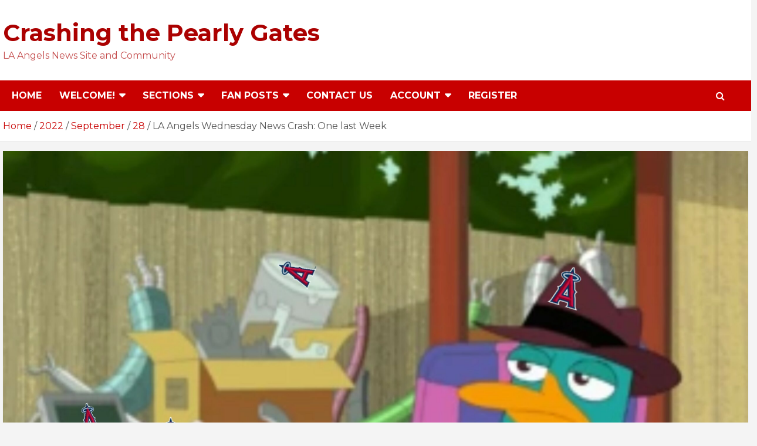

--- FILE ---
content_type: text/html; charset=UTF-8
request_url: https://crashingthepearlygates.com/2022/09/28/la-angels-wednesday-news-crash-one-last-week/
body_size: 34020
content:
<!doctype html>
<html lang="en-US">
<head>
	<meta charset="UTF-8">
	<meta name="viewport" content="width=device-width, initial-scale=1, shrink-to-fit=no">
	<link rel="profile" href="https://gmpg.org/xfn/11">

	<title>LA Angels Wednesday News Crash: One last Week &#8211; Crashing the Pearly Gates</title>
<meta name='robots' content='max-image-preview:large' />
<link rel='dns-prefetch' href='//fonts.googleapis.com' />
<link rel="alternate" type="application/rss+xml" title="Crashing the Pearly Gates &raquo; Feed" href="https://crashingthepearlygates.com/feed/" />
<link rel="alternate" type="application/rss+xml" title="Crashing the Pearly Gates &raquo; Comments Feed" href="https://crashingthepearlygates.com/comments/feed/" />
<link rel="alternate" type="application/rss+xml" title="Crashing the Pearly Gates &raquo; LA Angels Wednesday News Crash: One last Week Comments Feed" href="https://crashingthepearlygates.com/2022/09/28/la-angels-wednesday-news-crash-one-last-week/feed/" />
		<!-- This site uses the Google Analytics by MonsterInsights plugin v9.2.4 - Using Analytics tracking - https://www.monsterinsights.com/ -->
							<script src="//www.googletagmanager.com/gtag/js?id=G-6P8NH9NELM"  data-cfasync="false" data-wpfc-render="false" type="text/javascript" async></script>
			<script data-cfasync="false" data-wpfc-render="false" type="text/javascript">
				var mi_version = '9.2.4';
				var mi_track_user = true;
				var mi_no_track_reason = '';
								var MonsterInsightsDefaultLocations = {"page_location":"https:\/\/crashingthepearlygates.com\/2022\/09\/28\/la-angels-wednesday-news-crash-one-last-week\/"};
				if ( typeof MonsterInsightsPrivacyGuardFilter === 'function' ) {
					var MonsterInsightsLocations = (typeof MonsterInsightsExcludeQuery === 'object') ? MonsterInsightsPrivacyGuardFilter( MonsterInsightsExcludeQuery ) : MonsterInsightsPrivacyGuardFilter( MonsterInsightsDefaultLocations );
				} else {
					var MonsterInsightsLocations = (typeof MonsterInsightsExcludeQuery === 'object') ? MonsterInsightsExcludeQuery : MonsterInsightsDefaultLocations;
				}

								var disableStrs = [
										'ga-disable-G-6P8NH9NELM',
									];

				/* Function to detect opted out users */
				function __gtagTrackerIsOptedOut() {
					for (var index = 0; index < disableStrs.length; index++) {
						if (document.cookie.indexOf(disableStrs[index] + '=true') > -1) {
							return true;
						}
					}

					return false;
				}

				/* Disable tracking if the opt-out cookie exists. */
				if (__gtagTrackerIsOptedOut()) {
					for (var index = 0; index < disableStrs.length; index++) {
						window[disableStrs[index]] = true;
					}
				}

				/* Opt-out function */
				function __gtagTrackerOptout() {
					for (var index = 0; index < disableStrs.length; index++) {
						document.cookie = disableStrs[index] + '=true; expires=Thu, 31 Dec 2099 23:59:59 UTC; path=/';
						window[disableStrs[index]] = true;
					}
				}

				if ('undefined' === typeof gaOptout) {
					function gaOptout() {
						__gtagTrackerOptout();
					}
				}
								window.dataLayer = window.dataLayer || [];

				window.MonsterInsightsDualTracker = {
					helpers: {},
					trackers: {},
				};
				if (mi_track_user) {
					function __gtagDataLayer() {
						dataLayer.push(arguments);
					}

					function __gtagTracker(type, name, parameters) {
						if (!parameters) {
							parameters = {};
						}

						if (parameters.send_to) {
							__gtagDataLayer.apply(null, arguments);
							return;
						}

						if (type === 'event') {
														parameters.send_to = monsterinsights_frontend.v4_id;
							var hookName = name;
							if (typeof parameters['event_category'] !== 'undefined') {
								hookName = parameters['event_category'] + ':' + name;
							}

							if (typeof MonsterInsightsDualTracker.trackers[hookName] !== 'undefined') {
								MonsterInsightsDualTracker.trackers[hookName](parameters);
							} else {
								__gtagDataLayer('event', name, parameters);
							}
							
						} else {
							__gtagDataLayer.apply(null, arguments);
						}
					}

					__gtagTracker('js', new Date());
					__gtagTracker('set', {
						'developer_id.dZGIzZG': true,
											});
					if ( MonsterInsightsLocations.page_location ) {
						__gtagTracker('set', MonsterInsightsLocations);
					}
										__gtagTracker('config', 'G-6P8NH9NELM', {"forceSSL":"true","link_attribution":"true"} );
															window.gtag = __gtagTracker;										(function () {
						/* https://developers.google.com/analytics/devguides/collection/analyticsjs/ */
						/* ga and __gaTracker compatibility shim. */
						var noopfn = function () {
							return null;
						};
						var newtracker = function () {
							return new Tracker();
						};
						var Tracker = function () {
							return null;
						};
						var p = Tracker.prototype;
						p.get = noopfn;
						p.set = noopfn;
						p.send = function () {
							var args = Array.prototype.slice.call(arguments);
							args.unshift('send');
							__gaTracker.apply(null, args);
						};
						var __gaTracker = function () {
							var len = arguments.length;
							if (len === 0) {
								return;
							}
							var f = arguments[len - 1];
							if (typeof f !== 'object' || f === null || typeof f.hitCallback !== 'function') {
								if ('send' === arguments[0]) {
									var hitConverted, hitObject = false, action;
									if ('event' === arguments[1]) {
										if ('undefined' !== typeof arguments[3]) {
											hitObject = {
												'eventAction': arguments[3],
												'eventCategory': arguments[2],
												'eventLabel': arguments[4],
												'value': arguments[5] ? arguments[5] : 1,
											}
										}
									}
									if ('pageview' === arguments[1]) {
										if ('undefined' !== typeof arguments[2]) {
											hitObject = {
												'eventAction': 'page_view',
												'page_path': arguments[2],
											}
										}
									}
									if (typeof arguments[2] === 'object') {
										hitObject = arguments[2];
									}
									if (typeof arguments[5] === 'object') {
										Object.assign(hitObject, arguments[5]);
									}
									if ('undefined' !== typeof arguments[1].hitType) {
										hitObject = arguments[1];
										if ('pageview' === hitObject.hitType) {
											hitObject.eventAction = 'page_view';
										}
									}
									if (hitObject) {
										action = 'timing' === arguments[1].hitType ? 'timing_complete' : hitObject.eventAction;
										hitConverted = mapArgs(hitObject);
										__gtagTracker('event', action, hitConverted);
									}
								}
								return;
							}

							function mapArgs(args) {
								var arg, hit = {};
								var gaMap = {
									'eventCategory': 'event_category',
									'eventAction': 'event_action',
									'eventLabel': 'event_label',
									'eventValue': 'event_value',
									'nonInteraction': 'non_interaction',
									'timingCategory': 'event_category',
									'timingVar': 'name',
									'timingValue': 'value',
									'timingLabel': 'event_label',
									'page': 'page_path',
									'location': 'page_location',
									'title': 'page_title',
									'referrer' : 'page_referrer',
								};
								for (arg in args) {
																		if (!(!args.hasOwnProperty(arg) || !gaMap.hasOwnProperty(arg))) {
										hit[gaMap[arg]] = args[arg];
									} else {
										hit[arg] = args[arg];
									}
								}
								return hit;
							}

							try {
								f.hitCallback();
							} catch (ex) {
							}
						};
						__gaTracker.create = newtracker;
						__gaTracker.getByName = newtracker;
						__gaTracker.getAll = function () {
							return [];
						};
						__gaTracker.remove = noopfn;
						__gaTracker.loaded = true;
						window['__gaTracker'] = __gaTracker;
					})();
									} else {
										console.log("");
					(function () {
						function __gtagTracker() {
							return null;
						}

						window['__gtagTracker'] = __gtagTracker;
						window['gtag'] = __gtagTracker;
					})();
									}
			</script>
				<!-- / Google Analytics by MonsterInsights -->
		<script type="text/javascript">
window._wpemojiSettings = {"baseUrl":"https:\/\/s.w.org\/images\/core\/emoji\/14.0.0\/72x72\/","ext":".png","svgUrl":"https:\/\/s.w.org\/images\/core\/emoji\/14.0.0\/svg\/","svgExt":".svg","source":{"concatemoji":"https:\/\/crashingthepearlygates.com\/wp-includes\/js\/wp-emoji-release.min.js?ver=6.1.9"}};
/*! This file is auto-generated */
!function(e,a,t){var n,r,o,i=a.createElement("canvas"),p=i.getContext&&i.getContext("2d");function s(e,t){var a=String.fromCharCode,e=(p.clearRect(0,0,i.width,i.height),p.fillText(a.apply(this,e),0,0),i.toDataURL());return p.clearRect(0,0,i.width,i.height),p.fillText(a.apply(this,t),0,0),e===i.toDataURL()}function c(e){var t=a.createElement("script");t.src=e,t.defer=t.type="text/javascript",a.getElementsByTagName("head")[0].appendChild(t)}for(o=Array("flag","emoji"),t.supports={everything:!0,everythingExceptFlag:!0},r=0;r<o.length;r++)t.supports[o[r]]=function(e){if(p&&p.fillText)switch(p.textBaseline="top",p.font="600 32px Arial",e){case"flag":return s([127987,65039,8205,9895,65039],[127987,65039,8203,9895,65039])?!1:!s([55356,56826,55356,56819],[55356,56826,8203,55356,56819])&&!s([55356,57332,56128,56423,56128,56418,56128,56421,56128,56430,56128,56423,56128,56447],[55356,57332,8203,56128,56423,8203,56128,56418,8203,56128,56421,8203,56128,56430,8203,56128,56423,8203,56128,56447]);case"emoji":return!s([129777,127995,8205,129778,127999],[129777,127995,8203,129778,127999])}return!1}(o[r]),t.supports.everything=t.supports.everything&&t.supports[o[r]],"flag"!==o[r]&&(t.supports.everythingExceptFlag=t.supports.everythingExceptFlag&&t.supports[o[r]]);t.supports.everythingExceptFlag=t.supports.everythingExceptFlag&&!t.supports.flag,t.DOMReady=!1,t.readyCallback=function(){t.DOMReady=!0},t.supports.everything||(n=function(){t.readyCallback()},a.addEventListener?(a.addEventListener("DOMContentLoaded",n,!1),e.addEventListener("load",n,!1)):(e.attachEvent("onload",n),a.attachEvent("onreadystatechange",function(){"complete"===a.readyState&&t.readyCallback()})),(e=t.source||{}).concatemoji?c(e.concatemoji):e.wpemoji&&e.twemoji&&(c(e.twemoji),c(e.wpemoji)))}(window,document,window._wpemojiSettings);
</script>
<style type="text/css">
img.wp-smiley,
img.emoji {
	display: inline !important;
	border: none !important;
	box-shadow: none !important;
	height: 1em !important;
	width: 1em !important;
	margin: 0 0.07em !important;
	vertical-align: -0.1em !important;
	background: none !important;
	padding: 0 !important;
}
</style>
	<link rel='stylesheet' id='wp-block-library-css' href='https://crashingthepearlygates.com/wp-includes/css/dist/block-library/style.min.css?ver=6.1.9' type='text/css' media='all' />
<link rel='stylesheet' id='classic-theme-styles-css' href='https://crashingthepearlygates.com/wp-includes/css/classic-themes.min.css?ver=1' type='text/css' media='all' />
<style id='global-styles-inline-css' type='text/css'>
body{--wp--preset--color--black: #000000;--wp--preset--color--cyan-bluish-gray: #abb8c3;--wp--preset--color--white: #ffffff;--wp--preset--color--pale-pink: #f78da7;--wp--preset--color--vivid-red: #cf2e2e;--wp--preset--color--luminous-vivid-orange: #ff6900;--wp--preset--color--luminous-vivid-amber: #fcb900;--wp--preset--color--light-green-cyan: #7bdcb5;--wp--preset--color--vivid-green-cyan: #00d084;--wp--preset--color--pale-cyan-blue: #8ed1fc;--wp--preset--color--vivid-cyan-blue: #0693e3;--wp--preset--color--vivid-purple: #9b51e0;--wp--preset--gradient--vivid-cyan-blue-to-vivid-purple: linear-gradient(135deg,rgba(6,147,227,1) 0%,rgb(155,81,224) 100%);--wp--preset--gradient--light-green-cyan-to-vivid-green-cyan: linear-gradient(135deg,rgb(122,220,180) 0%,rgb(0,208,130) 100%);--wp--preset--gradient--luminous-vivid-amber-to-luminous-vivid-orange: linear-gradient(135deg,rgba(252,185,0,1) 0%,rgba(255,105,0,1) 100%);--wp--preset--gradient--luminous-vivid-orange-to-vivid-red: linear-gradient(135deg,rgba(255,105,0,1) 0%,rgb(207,46,46) 100%);--wp--preset--gradient--very-light-gray-to-cyan-bluish-gray: linear-gradient(135deg,rgb(238,238,238) 0%,rgb(169,184,195) 100%);--wp--preset--gradient--cool-to-warm-spectrum: linear-gradient(135deg,rgb(74,234,220) 0%,rgb(151,120,209) 20%,rgb(207,42,186) 40%,rgb(238,44,130) 60%,rgb(251,105,98) 80%,rgb(254,248,76) 100%);--wp--preset--gradient--blush-light-purple: linear-gradient(135deg,rgb(255,206,236) 0%,rgb(152,150,240) 100%);--wp--preset--gradient--blush-bordeaux: linear-gradient(135deg,rgb(254,205,165) 0%,rgb(254,45,45) 50%,rgb(107,0,62) 100%);--wp--preset--gradient--luminous-dusk: linear-gradient(135deg,rgb(255,203,112) 0%,rgb(199,81,192) 50%,rgb(65,88,208) 100%);--wp--preset--gradient--pale-ocean: linear-gradient(135deg,rgb(255,245,203) 0%,rgb(182,227,212) 50%,rgb(51,167,181) 100%);--wp--preset--gradient--electric-grass: linear-gradient(135deg,rgb(202,248,128) 0%,rgb(113,206,126) 100%);--wp--preset--gradient--midnight: linear-gradient(135deg,rgb(2,3,129) 0%,rgb(40,116,252) 100%);--wp--preset--duotone--dark-grayscale: url('#wp-duotone-dark-grayscale');--wp--preset--duotone--grayscale: url('#wp-duotone-grayscale');--wp--preset--duotone--purple-yellow: url('#wp-duotone-purple-yellow');--wp--preset--duotone--blue-red: url('#wp-duotone-blue-red');--wp--preset--duotone--midnight: url('#wp-duotone-midnight');--wp--preset--duotone--magenta-yellow: url('#wp-duotone-magenta-yellow');--wp--preset--duotone--purple-green: url('#wp-duotone-purple-green');--wp--preset--duotone--blue-orange: url('#wp-duotone-blue-orange');--wp--preset--font-size--small: 13px;--wp--preset--font-size--medium: 20px;--wp--preset--font-size--large: 36px;--wp--preset--font-size--x-large: 42px;--wp--preset--spacing--20: 0.44rem;--wp--preset--spacing--30: 0.67rem;--wp--preset--spacing--40: 1rem;--wp--preset--spacing--50: 1.5rem;--wp--preset--spacing--60: 2.25rem;--wp--preset--spacing--70: 3.38rem;--wp--preset--spacing--80: 5.06rem;}:where(.is-layout-flex){gap: 0.5em;}body .is-layout-flow > .alignleft{float: left;margin-inline-start: 0;margin-inline-end: 2em;}body .is-layout-flow > .alignright{float: right;margin-inline-start: 2em;margin-inline-end: 0;}body .is-layout-flow > .aligncenter{margin-left: auto !important;margin-right: auto !important;}body .is-layout-constrained > .alignleft{float: left;margin-inline-start: 0;margin-inline-end: 2em;}body .is-layout-constrained > .alignright{float: right;margin-inline-start: 2em;margin-inline-end: 0;}body .is-layout-constrained > .aligncenter{margin-left: auto !important;margin-right: auto !important;}body .is-layout-constrained > :where(:not(.alignleft):not(.alignright):not(.alignfull)){max-width: var(--wp--style--global--content-size);margin-left: auto !important;margin-right: auto !important;}body .is-layout-constrained > .alignwide{max-width: var(--wp--style--global--wide-size);}body .is-layout-flex{display: flex;}body .is-layout-flex{flex-wrap: wrap;align-items: center;}body .is-layout-flex > *{margin: 0;}:where(.wp-block-columns.is-layout-flex){gap: 2em;}.has-black-color{color: var(--wp--preset--color--black) !important;}.has-cyan-bluish-gray-color{color: var(--wp--preset--color--cyan-bluish-gray) !important;}.has-white-color{color: var(--wp--preset--color--white) !important;}.has-pale-pink-color{color: var(--wp--preset--color--pale-pink) !important;}.has-vivid-red-color{color: var(--wp--preset--color--vivid-red) !important;}.has-luminous-vivid-orange-color{color: var(--wp--preset--color--luminous-vivid-orange) !important;}.has-luminous-vivid-amber-color{color: var(--wp--preset--color--luminous-vivid-amber) !important;}.has-light-green-cyan-color{color: var(--wp--preset--color--light-green-cyan) !important;}.has-vivid-green-cyan-color{color: var(--wp--preset--color--vivid-green-cyan) !important;}.has-pale-cyan-blue-color{color: var(--wp--preset--color--pale-cyan-blue) !important;}.has-vivid-cyan-blue-color{color: var(--wp--preset--color--vivid-cyan-blue) !important;}.has-vivid-purple-color{color: var(--wp--preset--color--vivid-purple) !important;}.has-black-background-color{background-color: var(--wp--preset--color--black) !important;}.has-cyan-bluish-gray-background-color{background-color: var(--wp--preset--color--cyan-bluish-gray) !important;}.has-white-background-color{background-color: var(--wp--preset--color--white) !important;}.has-pale-pink-background-color{background-color: var(--wp--preset--color--pale-pink) !important;}.has-vivid-red-background-color{background-color: var(--wp--preset--color--vivid-red) !important;}.has-luminous-vivid-orange-background-color{background-color: var(--wp--preset--color--luminous-vivid-orange) !important;}.has-luminous-vivid-amber-background-color{background-color: var(--wp--preset--color--luminous-vivid-amber) !important;}.has-light-green-cyan-background-color{background-color: var(--wp--preset--color--light-green-cyan) !important;}.has-vivid-green-cyan-background-color{background-color: var(--wp--preset--color--vivid-green-cyan) !important;}.has-pale-cyan-blue-background-color{background-color: var(--wp--preset--color--pale-cyan-blue) !important;}.has-vivid-cyan-blue-background-color{background-color: var(--wp--preset--color--vivid-cyan-blue) !important;}.has-vivid-purple-background-color{background-color: var(--wp--preset--color--vivid-purple) !important;}.has-black-border-color{border-color: var(--wp--preset--color--black) !important;}.has-cyan-bluish-gray-border-color{border-color: var(--wp--preset--color--cyan-bluish-gray) !important;}.has-white-border-color{border-color: var(--wp--preset--color--white) !important;}.has-pale-pink-border-color{border-color: var(--wp--preset--color--pale-pink) !important;}.has-vivid-red-border-color{border-color: var(--wp--preset--color--vivid-red) !important;}.has-luminous-vivid-orange-border-color{border-color: var(--wp--preset--color--luminous-vivid-orange) !important;}.has-luminous-vivid-amber-border-color{border-color: var(--wp--preset--color--luminous-vivid-amber) !important;}.has-light-green-cyan-border-color{border-color: var(--wp--preset--color--light-green-cyan) !important;}.has-vivid-green-cyan-border-color{border-color: var(--wp--preset--color--vivid-green-cyan) !important;}.has-pale-cyan-blue-border-color{border-color: var(--wp--preset--color--pale-cyan-blue) !important;}.has-vivid-cyan-blue-border-color{border-color: var(--wp--preset--color--vivid-cyan-blue) !important;}.has-vivid-purple-border-color{border-color: var(--wp--preset--color--vivid-purple) !important;}.has-vivid-cyan-blue-to-vivid-purple-gradient-background{background: var(--wp--preset--gradient--vivid-cyan-blue-to-vivid-purple) !important;}.has-light-green-cyan-to-vivid-green-cyan-gradient-background{background: var(--wp--preset--gradient--light-green-cyan-to-vivid-green-cyan) !important;}.has-luminous-vivid-amber-to-luminous-vivid-orange-gradient-background{background: var(--wp--preset--gradient--luminous-vivid-amber-to-luminous-vivid-orange) !important;}.has-luminous-vivid-orange-to-vivid-red-gradient-background{background: var(--wp--preset--gradient--luminous-vivid-orange-to-vivid-red) !important;}.has-very-light-gray-to-cyan-bluish-gray-gradient-background{background: var(--wp--preset--gradient--very-light-gray-to-cyan-bluish-gray) !important;}.has-cool-to-warm-spectrum-gradient-background{background: var(--wp--preset--gradient--cool-to-warm-spectrum) !important;}.has-blush-light-purple-gradient-background{background: var(--wp--preset--gradient--blush-light-purple) !important;}.has-blush-bordeaux-gradient-background{background: var(--wp--preset--gradient--blush-bordeaux) !important;}.has-luminous-dusk-gradient-background{background: var(--wp--preset--gradient--luminous-dusk) !important;}.has-pale-ocean-gradient-background{background: var(--wp--preset--gradient--pale-ocean) !important;}.has-electric-grass-gradient-background{background: var(--wp--preset--gradient--electric-grass) !important;}.has-midnight-gradient-background{background: var(--wp--preset--gradient--midnight) !important;}.has-small-font-size{font-size: var(--wp--preset--font-size--small) !important;}.has-medium-font-size{font-size: var(--wp--preset--font-size--medium) !important;}.has-large-font-size{font-size: var(--wp--preset--font-size--large) !important;}.has-x-large-font-size{font-size: var(--wp--preset--font-size--x-large) !important;}
.wp-block-navigation a:where(:not(.wp-element-button)){color: inherit;}
:where(.wp-block-columns.is-layout-flex){gap: 2em;}
.wp-block-pullquote{font-size: 1.5em;line-height: 1.6;}
</style>
<link rel='stylesheet' id='patreon-wordpress-css-css' href='https://crashingthepearlygates.com/wp-content/plugins/patreon-connect/assets/css/app.css?ver=6.1.9' type='text/css' media='all' />
<link rel='stylesheet' id='wpdiscuz-frontend-css-css' href='https://crashingthepearlygates.com/wp-content/plugins/wpdiscuz/themes/default/style.css?ver=7.6.27' type='text/css' media='all' />
<style id='wpdiscuz-frontend-css-inline-css' type='text/css'>
 #wpdcom .wpd-blog-administrator .wpd-comment-label{color:#ffffff;background-color:#862633;border:none}#wpdcom .wpd-blog-administrator .wpd-comment-author, #wpdcom .wpd-blog-administrator .wpd-comment-author a{color:#862633}#wpdcom.wpd-layout-1 .wpd-comment .wpd-blog-administrator .wpd-avatar img{border-color:#862633}#wpdcom.wpd-layout-2 .wpd-comment.wpd-reply .wpd-comment-wrap.wpd-blog-administrator{border-left:3px solid #862633}#wpdcom.wpd-layout-2 .wpd-comment .wpd-blog-administrator .wpd-avatar img{border-bottom-color:#862633}#wpdcom.wpd-layout-3 .wpd-blog-administrator .wpd-comment-subheader{border-top:1px dashed #862633}#wpdcom.wpd-layout-3 .wpd-reply .wpd-blog-administrator .wpd-comment-right{border-left:1px solid #862633}#wpdcom .wpd-blog-editor .wpd-comment-label{color:#ffffff;background-color:#862633;border:none}#wpdcom .wpd-blog-editor .wpd-comment-author, #wpdcom .wpd-blog-editor .wpd-comment-author a{color:#862633}#wpdcom.wpd-layout-1 .wpd-comment .wpd-blog-editor .wpd-avatar img{border-color:#862633}#wpdcom.wpd-layout-2 .wpd-comment.wpd-reply .wpd-comment-wrap.wpd-blog-editor{border-left:3px solid #862633}#wpdcom.wpd-layout-2 .wpd-comment .wpd-blog-editor .wpd-avatar img{border-bottom-color:#862633}#wpdcom.wpd-layout-3 .wpd-blog-editor .wpd-comment-subheader{border-top:1px dashed #862633}#wpdcom.wpd-layout-3 .wpd-reply .wpd-blog-editor .wpd-comment-right{border-left:1px solid #862633}#wpdcom .wpd-blog-author .wpd-comment-label{color:#ffffff;background-color:#862633;border:none}#wpdcom .wpd-blog-author .wpd-comment-author, #wpdcom .wpd-blog-author .wpd-comment-author a{color:#862633}#wpdcom.wpd-layout-1 .wpd-comment .wpd-blog-author .wpd-avatar img{border-color:#862633}#wpdcom.wpd-layout-2 .wpd-comment .wpd-blog-author .wpd-avatar img{border-bottom-color:#862633}#wpdcom.wpd-layout-3 .wpd-blog-author .wpd-comment-subheader{border-top:1px dashed #862633}#wpdcom.wpd-layout-3 .wpd-reply .wpd-blog-author .wpd-comment-right{border-left:1px solid #862633}#wpdcom .wpd-blog-contributor .wpd-comment-label{color:#ffffff;background-color:#862633;border:none}#wpdcom .wpd-blog-contributor .wpd-comment-author, #wpdcom .wpd-blog-contributor .wpd-comment-author a{color:#862633}#wpdcom.wpd-layout-1 .wpd-comment .wpd-blog-contributor .wpd-avatar img{border-color:#862633}#wpdcom.wpd-layout-2 .wpd-comment .wpd-blog-contributor .wpd-avatar img{border-bottom-color:#862633}#wpdcom.wpd-layout-3 .wpd-blog-contributor .wpd-comment-subheader{border-top:1px dashed #862633}#wpdcom.wpd-layout-3 .wpd-reply .wpd-blog-contributor .wpd-comment-right{border-left:1px solid #862633}#wpdcom .wpd-blog-subscriber .wpd-comment-label{color:#ffffff;background-color:#862633;border:none}#wpdcom .wpd-blog-subscriber .wpd-comment-author, #wpdcom .wpd-blog-subscriber .wpd-comment-author a{color:#862633}#wpdcom.wpd-layout-2 .wpd-comment .wpd-blog-subscriber .wpd-avatar img{border-bottom-color:#862633}#wpdcom.wpd-layout-3 .wpd-blog-subscriber .wpd-comment-subheader{border-top:1px dashed #862633}#wpdcom .wpd-blog-revisor .wpd-comment-label{color:#ffffff;background-color:#862633;border:none}#wpdcom .wpd-blog-revisor .wpd-comment-author, #wpdcom .wpd-blog-revisor .wpd-comment-author a{color:#862633}#wpdcom.wpd-layout-1 .wpd-comment .wpd-blog-revisor .wpd-avatar img{border-color:#862633}#wpdcom.wpd-layout-2 .wpd-comment .wpd-blog-revisor .wpd-avatar img{border-bottom-color:#862633}#wpdcom.wpd-layout-3 .wpd-blog-revisor .wpd-comment-subheader{border-top:1px dashed #862633}#wpdcom.wpd-layout-3 .wpd-reply .wpd-blog-revisor .wpd-comment-right{border-left:1px solid #862633}#wpdcom .wpd-blog-wpseo_manager .wpd-comment-label{color:#ffffff;background-color:#862633;border:none}#wpdcom .wpd-blog-wpseo_manager .wpd-comment-author, #wpdcom .wpd-blog-wpseo_manager .wpd-comment-author a{color:#862633}#wpdcom.wpd-layout-1 .wpd-comment .wpd-blog-wpseo_manager .wpd-avatar img{border-color:#862633}#wpdcom.wpd-layout-2 .wpd-comment .wpd-blog-wpseo_manager .wpd-avatar img{border-bottom-color:#862633}#wpdcom.wpd-layout-3 .wpd-blog-wpseo_manager .wpd-comment-subheader{border-top:1px dashed #862633}#wpdcom.wpd-layout-3 .wpd-reply .wpd-blog-wpseo_manager .wpd-comment-right{border-left:1px solid #862633}#wpdcom .wpd-blog-wpseo_editor .wpd-comment-label{color:#ffffff;background-color:#862633;border:none}#wpdcom .wpd-blog-wpseo_editor .wpd-comment-author, #wpdcom .wpd-blog-wpseo_editor .wpd-comment-author a{color:#862633}#wpdcom.wpd-layout-1 .wpd-comment .wpd-blog-wpseo_editor .wpd-avatar img{border-color:#862633}#wpdcom.wpd-layout-2 .wpd-comment .wpd-blog-wpseo_editor .wpd-avatar img{border-bottom-color:#862633}#wpdcom.wpd-layout-3 .wpd-blog-wpseo_editor .wpd-comment-subheader{border-top:1px dashed #862633}#wpdcom.wpd-layout-3 .wpd-reply .wpd-blog-wpseo_editor .wpd-comment-right{border-left:1px solid #862633}#wpdcom .wpd-blog-post_author .wpd-comment-label{color:#ffffff;background-color:#862633;border:none}#wpdcom .wpd-blog-post_author .wpd-comment-author, #wpdcom .wpd-blog-post_author .wpd-comment-author a{color:#862633}#wpdcom .wpd-blog-post_author .wpd-avatar img{border-color:#862633}#wpdcom.wpd-layout-1 .wpd-comment .wpd-blog-post_author .wpd-avatar img{border-color:#862633}#wpdcom.wpd-layout-2 .wpd-comment.wpd-reply .wpd-comment-wrap.wpd-blog-post_author{border-left:3px solid #862633}#wpdcom.wpd-layout-2 .wpd-comment .wpd-blog-post_author .wpd-avatar img{border-bottom-color:#862633}#wpdcom.wpd-layout-3 .wpd-blog-post_author .wpd-comment-subheader{border-top:1px dashed #862633}#wpdcom.wpd-layout-3 .wpd-reply .wpd-blog-post_author .wpd-comment-right{border-left:1px solid #862633}#wpdcom .wpd-blog-guest .wpd-comment-label{color:#ffffff;background-color:#862633;border:none}#wpdcom .wpd-blog-guest .wpd-comment-author, #wpdcom .wpd-blog-guest .wpd-comment-author a{color:#862633}#wpdcom.wpd-layout-3 .wpd-blog-guest .wpd-comment-subheader{border-top:1px dashed #862633}#comments, #respond, .comments-area, #wpdcom{}#wpdcom .ql-editor > *{color:#777777}#wpdcom .ql-editor::before{}#wpdcom .ql-toolbar{border:1px solid #DDDDDD;border-top:none}#wpdcom .ql-container{border:1px solid #DDDDDD;border-bottom:none}#wpdcom .wpd-form-row .wpdiscuz-item input[type="text"], #wpdcom .wpd-form-row .wpdiscuz-item input[type="email"], #wpdcom .wpd-form-row .wpdiscuz-item input[type="url"], #wpdcom .wpd-form-row .wpdiscuz-item input[type="color"], #wpdcom .wpd-form-row .wpdiscuz-item input[type="date"], #wpdcom .wpd-form-row .wpdiscuz-item input[type="datetime"], #wpdcom .wpd-form-row .wpdiscuz-item input[type="datetime-local"], #wpdcom .wpd-form-row .wpdiscuz-item input[type="month"], #wpdcom .wpd-form-row .wpdiscuz-item input[type="number"], #wpdcom .wpd-form-row .wpdiscuz-item input[type="time"], #wpdcom textarea, #wpdcom select{border:1px solid #DDDDDD;color:#777777}#wpdcom .wpd-form-row .wpdiscuz-item textarea{border:1px solid #DDDDDD}#wpdcom input::placeholder, #wpdcom textarea::placeholder, #wpdcom input::-moz-placeholder, #wpdcom textarea::-webkit-input-placeholder{}#wpdcom .wpd-comment-text{color:#777777}#wpdcom .wpd-thread-head .wpd-thread-info{border-bottom:2px solid #BA0021}#wpdcom .wpd-thread-head .wpd-thread-info.wpd-reviews-tab svg{fill:#BA0021}#wpdcom .wpd-thread-head .wpdiscuz-user-settings{border-bottom:2px solid #BA0021}#wpdcom .wpd-thread-head .wpdiscuz-user-settings:hover{color:#BA0021}#wpdcom .wpd-comment .wpd-follow-link:hover{color:#BA0021}#wpdcom .wpd-comment-status .wpd-sticky{color:#BA0021}#wpdcom .wpd-thread-filter .wpdf-active{color:#BA0021;border-bottom-color:#BA0021}#wpdcom .wpd-comment-info-bar{border:1px dashed #c8334e;background:#f9e6e9}#wpdcom .wpd-comment-info-bar .wpd-current-view i{color:#BA0021}#wpdcom .wpd-filter-view-all:hover{background:#BA0021}#wpdcom .wpdiscuz-item .wpdiscuz-rating > label{color:#DDDDDD}#wpdcom .wpdiscuz-item .wpdiscuz-rating:not(:checked) > label:hover, .wpdiscuz-rating:not(:checked) > label:hover ~ label{}#wpdcom .wpdiscuz-item .wpdiscuz-rating > input ~ label:hover, #wpdcom .wpdiscuz-item .wpdiscuz-rating > input:not(:checked) ~ label:hover ~ label, #wpdcom .wpdiscuz-item .wpdiscuz-rating > input:not(:checked) ~ label:hover ~ label{color:#FFED85}#wpdcom .wpdiscuz-item .wpdiscuz-rating > input:checked ~ label:hover, #wpdcom .wpdiscuz-item .wpdiscuz-rating > input:checked ~ label:hover, #wpdcom .wpdiscuz-item .wpdiscuz-rating > label:hover ~ input:checked ~ label, #wpdcom .wpdiscuz-item .wpdiscuz-rating > input:checked + label:hover ~ label, #wpdcom .wpdiscuz-item .wpdiscuz-rating > input:checked ~ label:hover ~ label, .wpd-custom-field .wcf-active-star, #wpdcom .wpdiscuz-item .wpdiscuz-rating > input:checked ~ label{color:#FFD700}#wpd-post-rating .wpd-rating-wrap .wpd-rating-stars svg .wpd-star{fill:#DDDDDD}#wpd-post-rating .wpd-rating-wrap .wpd-rating-stars svg .wpd-active{fill:#FFD700}#wpd-post-rating .wpd-rating-wrap .wpd-rate-starts svg .wpd-star{fill:#DDDDDD}#wpd-post-rating .wpd-rating-wrap .wpd-rate-starts:hover svg .wpd-star{fill:#FFED85}#wpd-post-rating.wpd-not-rated .wpd-rating-wrap .wpd-rate-starts svg:hover ~ svg .wpd-star{fill:#DDDDDD}.wpdiscuz-post-rating-wrap .wpd-rating .wpd-rating-wrap .wpd-rating-stars svg .wpd-star{fill:#DDDDDD}.wpdiscuz-post-rating-wrap .wpd-rating .wpd-rating-wrap .wpd-rating-stars svg .wpd-active{fill:#FFD700}#wpdcom .wpd-comment .wpd-follow-active{color:#ff7a00}#wpdcom .page-numbers{color:#555;border:#555 1px solid}#wpdcom span.current{background:#555}#wpdcom.wpd-layout-1 .wpd-new-loaded-comment > .wpd-comment-wrap > .wpd-comment-right{background:#FFFAD6}#wpdcom.wpd-layout-2 .wpd-new-loaded-comment.wpd-comment > .wpd-comment-wrap > .wpd-comment-right{background:#FFFAD6}#wpdcom.wpd-layout-2 .wpd-new-loaded-comment.wpd-comment.wpd-reply > .wpd-comment-wrap > .wpd-comment-right{background:transparent}#wpdcom.wpd-layout-2 .wpd-new-loaded-comment.wpd-comment.wpd-reply > .wpd-comment-wrap{background:#FFFAD6}#wpdcom.wpd-layout-3 .wpd-new-loaded-comment.wpd-comment > .wpd-comment-wrap > .wpd-comment-right{background:#FFFAD6}#wpdcom .wpd-follow:hover i, #wpdcom .wpd-unfollow:hover i, #wpdcom .wpd-comment .wpd-follow-active:hover i{color:#BA0021}#wpdcom .wpdiscuz-readmore{cursor:pointer;color:#BA0021}.wpd-custom-field .wcf-pasiv-star, #wpcomm .wpdiscuz-item .wpdiscuz-rating > label{color:#DDDDDD}.wpd-wrapper .wpd-list-item.wpd-active{border-top:3px solid #BA0021}#wpdcom.wpd-layout-2 .wpd-comment.wpd-reply.wpd-unapproved-comment .wpd-comment-wrap{border-left:3px solid #FFFAD6}#wpdcom.wpd-layout-3 .wpd-comment.wpd-reply.wpd-unapproved-comment .wpd-comment-right{border-left:1px solid #FFFAD6}#wpdcom .wpd-prim-button{background-color:#BA0021;color:#FFFFFF}#wpdcom .wpd_label__check i.wpdicon-on{color:#BA0021;border:1px solid #dd8090}#wpd-bubble-wrapper #wpd-bubble-all-comments-count{color:#BA0021}#wpd-bubble-wrapper > div{background-color:#BA0021}#wpd-bubble-wrapper > #wpd-bubble #wpd-bubble-add-message{background-color:#BA0021}#wpd-bubble-wrapper > #wpd-bubble #wpd-bubble-add-message::before{border-left-color:#BA0021;border-right-color:#BA0021}#wpd-bubble-wrapper.wpd-right-corner > #wpd-bubble #wpd-bubble-add-message::before{border-left-color:#BA0021;border-right-color:#BA0021}.wpd-inline-icon-wrapper path.wpd-inline-icon-first{fill:#BA0021}.wpd-inline-icon-count{background-color:#BA0021}.wpd-inline-icon-count::before{border-right-color:#BA0021}.wpd-inline-form-wrapper::before{border-bottom-color:#BA0021}.wpd-inline-form-question{background-color:#BA0021}.wpd-inline-form{background-color:#BA0021}.wpd-last-inline-comments-wrapper{border-color:#BA0021}.wpd-last-inline-comments-wrapper::before{border-bottom-color:#BA0021}.wpd-last-inline-comments-wrapper .wpd-view-all-inline-comments{background:#BA0021}.wpd-last-inline-comments-wrapper .wpd-view-all-inline-comments:hover,.wpd-last-inline-comments-wrapper .wpd-view-all-inline-comments:active,.wpd-last-inline-comments-wrapper .wpd-view-all-inline-comments:focus{background-color:#BA0021}#wpdcom .ql-snow .ql-tooltip[data-mode="link"]::before{content:"Enter link:"}#wpdcom .ql-snow .ql-tooltip.ql-editing a.ql-action::after{content:"Save"}#wpdcom .wpdem-sticker-container.wpdem-sticker-open{height:auto;max-height:200px;padding:15px;-moz-box-shadow:inset 0 0 15px #eee;-webkit-box-shadow:inset 0 0 15px #eee;box-shadow:inset 0 0 15px #eee}#wpdcom .ql-editor img.wpdem-sticker{height:20px;max-height:20px;width:auto}.ql-snow.ql-toolbar button.ql-wpdsticker svg{fill:#07b290;width:17px;height:17px}.ql-snow.ql-toolbar button.ql-wpdsticker:hover svg{fill:#0f997d}.ql-snow.ql-toolbar button.ql-emoji svg{color:#ffa600;width:17px;height:17px}.ql-snow.ql-toolbar button.ql-emoji:hover svg{color:#ff7200}#wpcomm .wmu-active{border-bottom:1px solid #BA0021}#wpcomm .vote-head, .vote-head-right,.wv-vote-content{background-color:#FAFAFA;border-color:#AAAAAA!important;color:#666666;font-size:13px}#wpcomm .wv-head .vote-arrow,#wpcomm .wv-head-right .vote-arrow{border-bottom:10px solid #AAAAAA}#wpcomm .wv-head .vote-arrow-no-border,#wpcomm .wv-head-right .vote-arrow-no-border{border-bottom-color:#FAFAFA}.vote-head a:hover,.wv-vote-content a:hover,.wv-view-all-button:hover{color:#BA0021 !important}.comments-area{width:auto}#wpdcom .wpd-up{color:#BA0021 !important}#wpdcom .wpd-up svg{fill:#BA0021!important}#wpdcom .wpd-blog-user .wpd-comment-author, #wpdcom .wpd-blog-user .wpd-comment-author a{color:#BA0021}
</style>
<link rel='stylesheet' id='wpdiscuz-fa-css' href='https://crashingthepearlygates.com/wp-content/plugins/wpdiscuz/assets/third-party/font-awesome-5.13.0/css/fa.min.css?ver=7.6.27' type='text/css' media='all' />
<link rel='stylesheet' id='wpdiscuz-combo-css-css' href='https://crashingthepearlygates.com/wp-content/plugins/wpdiscuz/assets/css/wpdiscuz-combo.min.css?ver=6.1.9' type='text/css' media='all' />
<link rel='stylesheet' id='wcai-frontend-css' href='https://crashingthepearlygates.com/wp-content/plugins/wpdiscuz-comment-author-info/assets/css/wcai-frontend.min.css?ver=7.0.10' type='text/css' media='all' />
<link rel='stylesheet' id='wpdiscuz-smile-css-css' href='https://crashingthepearlygates.com/wp-content/plugins/wpdiscuz-emoticons/assets/third-party/quill-emoji/quill-emoji.min.css?ver=7.0.14' type='text/css' media='all' />
<link rel='stylesheet' id='wmu-frontend-css-css' href='https://crashingthepearlygates.com/wp-content/plugins/wpdiscuz-media-uploader/assets/css/wmu-frontend.min.css?ver=7.0.8' type='text/css' media='all' />
<link rel='stylesheet' id='wpdiscuz-voters-style-css' href='https://crashingthepearlygates.com/wp-content/plugins/wpdiscuz-advanced-likers/assets/css/wv.min.css?ver=7.0.7' type='text/css' media='all' />
<link rel='stylesheet' id='bootstrap-style-css' href='https://crashingthepearlygates.com/wp-content/themes/newscard-pro/assets/library/bootstrap/css/bootstrap.min.css?ver=4.0.0' type='text/css' media='all' />
<link rel='stylesheet' id='font-awesome-style-css' href='https://crashingthepearlygates.com/wp-content/themes/newscard-pro/assets/library/font-awesome/css/font-awesome.css?ver=6.1.9' type='text/css' media='all' />
<link rel='stylesheet' id='newscard-google-fonts-css' href='//fonts.googleapis.com/css?family=Montserrat%3A300%2C300i%2C400%2C400i%2C500%2C500i%2C700%2C700i&#038;ver=6.1.9' type='text/css' media='all' />
<link rel='stylesheet' id='owl-carousel-css' href='https://crashingthepearlygates.com/wp-content/themes/newscard-pro/assets/library/owl-carousel/owl.carousel.min.css?ver=2.3.4' type='text/css' media='all' />
<link rel='stylesheet' id='newscard-style-css' href='https://crashingthepearlygates.com/wp-content/themes/newscard-pro/style.css?ver=6.1.9' type='text/css' media='all' />
<link rel='stylesheet' id='tablepress-default-css' href='https://crashingthepearlygates.com/wp-content/plugins/tablepress/css/build/default.css?ver=2.1' type='text/css' media='all' />
<link rel='stylesheet' id='um_modal-css' href='https://crashingthepearlygates.com/wp-content/plugins/ultimate-member/assets/css/um-modal.min.css?ver=2.9.1' type='text/css' media='all' />
<link rel='stylesheet' id='um_ui-css' href='https://crashingthepearlygates.com/wp-content/plugins/ultimate-member/assets/libs/jquery-ui/jquery-ui.min.css?ver=1.13.2' type='text/css' media='all' />
<link rel='stylesheet' id='um_tipsy-css' href='https://crashingthepearlygates.com/wp-content/plugins/ultimate-member/assets/libs/tipsy/tipsy.min.css?ver=1.0.0a' type='text/css' media='all' />
<link rel='stylesheet' id='um_raty-css' href='https://crashingthepearlygates.com/wp-content/plugins/ultimate-member/assets/libs/raty/um-raty.min.css?ver=2.6.0' type='text/css' media='all' />
<link rel='stylesheet' id='select2-css' href='https://crashingthepearlygates.com/wp-content/plugins/ultimate-member/assets/libs/select2/select2.min.css?ver=4.0.13' type='text/css' media='all' />
<link rel='stylesheet' id='um_fileupload-css' href='https://crashingthepearlygates.com/wp-content/plugins/ultimate-member/assets/css/um-fileupload.min.css?ver=2.9.1' type='text/css' media='all' />
<link rel='stylesheet' id='um_confirm-css' href='https://crashingthepearlygates.com/wp-content/plugins/ultimate-member/assets/libs/um-confirm/um-confirm.min.css?ver=1.0' type='text/css' media='all' />
<link rel='stylesheet' id='um_datetime-css' href='https://crashingthepearlygates.com/wp-content/plugins/ultimate-member/assets/libs/pickadate/default.min.css?ver=3.6.2' type='text/css' media='all' />
<link rel='stylesheet' id='um_datetime_date-css' href='https://crashingthepearlygates.com/wp-content/plugins/ultimate-member/assets/libs/pickadate/default.date.min.css?ver=3.6.2' type='text/css' media='all' />
<link rel='stylesheet' id='um_datetime_time-css' href='https://crashingthepearlygates.com/wp-content/plugins/ultimate-member/assets/libs/pickadate/default.time.min.css?ver=3.6.2' type='text/css' media='all' />
<link rel='stylesheet' id='um_fonticons_ii-css' href='https://crashingthepearlygates.com/wp-content/plugins/ultimate-member/assets/libs/legacy/fonticons/fonticons-ii.min.css?ver=2.9.1' type='text/css' media='all' />
<link rel='stylesheet' id='um_fonticons_fa-css' href='https://crashingthepearlygates.com/wp-content/plugins/ultimate-member/assets/libs/legacy/fonticons/fonticons-fa.min.css?ver=2.9.1' type='text/css' media='all' />
<link rel='stylesheet' id='um_fontawesome-css' href='https://crashingthepearlygates.com/wp-content/plugins/ultimate-member/assets/css/um-fontawesome.min.css?ver=6.5.2' type='text/css' media='all' />
<link rel='stylesheet' id='um_common-css' href='https://crashingthepearlygates.com/wp-content/plugins/ultimate-member/assets/css/common.min.css?ver=2.9.1' type='text/css' media='all' />
<link rel='stylesheet' id='um_responsive-css' href='https://crashingthepearlygates.com/wp-content/plugins/ultimate-member/assets/css/um-responsive.min.css?ver=2.9.1' type='text/css' media='all' />
<link rel='stylesheet' id='um_styles-css' href='https://crashingthepearlygates.com/wp-content/plugins/ultimate-member/assets/css/um-styles.min.css?ver=2.9.1' type='text/css' media='all' />
<link rel='stylesheet' id='um_crop-css' href='https://crashingthepearlygates.com/wp-content/plugins/ultimate-member/assets/libs/cropper/cropper.min.css?ver=1.6.1' type='text/css' media='all' />
<link rel='stylesheet' id='um_profile-css' href='https://crashingthepearlygates.com/wp-content/plugins/ultimate-member/assets/css/um-profile.min.css?ver=2.9.1' type='text/css' media='all' />
<link rel='stylesheet' id='um_account-css' href='https://crashingthepearlygates.com/wp-content/plugins/ultimate-member/assets/css/um-account.min.css?ver=2.9.1' type='text/css' media='all' />
<link rel='stylesheet' id='um_misc-css' href='https://crashingthepearlygates.com/wp-content/plugins/ultimate-member/assets/css/um-misc.min.css?ver=2.9.1' type='text/css' media='all' />
<link rel='stylesheet' id='um_default_css-css' href='https://crashingthepearlygates.com/wp-content/plugins/ultimate-member/assets/css/um-old-default.min.css?ver=2.9.1' type='text/css' media='all' />
<script type='text/javascript' src='https://crashingthepearlygates.com/wp-content/plugins/google-analytics-for-wordpress/assets/js/frontend-gtag.min.js?ver=9.2.4' id='monsterinsights-frontend-script-js'></script>
<script data-cfasync="false" data-wpfc-render="false" type="text/javascript" id='monsterinsights-frontend-script-js-extra'>/* <![CDATA[ */
var monsterinsights_frontend = {"js_events_tracking":"true","download_extensions":"doc,pdf,ppt,zip,xls,docx,pptx,xlsx","inbound_paths":"[{\"path\":\"\\\/go\\\/\",\"label\":\"affiliate\"},{\"path\":\"\\\/recommend\\\/\",\"label\":\"affiliate\"}]","home_url":"https:\/\/crashingthepearlygates.com","hash_tracking":"false","v4_id":"G-6P8NH9NELM"};/* ]]> */
</script>
<script type='text/javascript' src='https://crashingthepearlygates.com/wp-includes/js/jquery/jquery.min.js?ver=3.6.1' id='jquery-core-js'></script>
<script type='text/javascript' src='https://crashingthepearlygates.com/wp-includes/js/jquery/jquery-migrate.min.js?ver=3.3.2' id='jquery-migrate-js'></script>
<!--[if lt IE 9]>
<script type='text/javascript' src='https://crashingthepearlygates.com/wp-content/themes/newscard-pro/assets/js/html5.js?ver=3.7.3' id='html5-js'></script>
<![endif]-->
<script type='text/javascript' src='https://crashingthepearlygates.com/wp-content/plugins/ultimate-member/assets/js/um-gdpr.min.js?ver=2.9.1' id='um-gdpr-js'></script>
<link rel="https://api.w.org/" href="https://crashingthepearlygates.com/wp-json/" /><link rel="alternate" type="application/json" href="https://crashingthepearlygates.com/wp-json/wp/v2/posts/15776" /><link rel="EditURI" type="application/rsd+xml" title="RSD" href="https://crashingthepearlygates.com/xmlrpc.php?rsd" />
<link rel="wlwmanifest" type="application/wlwmanifest+xml" href="https://crashingthepearlygates.com/wp-includes/wlwmanifest.xml" />
<meta name="generator" content="WordPress 6.1.9" />
<link rel="canonical" href="https://crashingthepearlygates.com/2022/09/28/la-angels-wednesday-news-crash-one-last-week/" />
<link rel='shortlink' href='https://crashingthepearlygates.com/?p=15776' />
<link rel="alternate" type="application/json+oembed" href="https://crashingthepearlygates.com/wp-json/oembed/1.0/embed?url=https%3A%2F%2Fcrashingthepearlygates.com%2F2022%2F09%2F28%2Fla-angels-wednesday-news-crash-one-last-week%2F" />
<link rel="alternate" type="text/xml+oembed" href="https://crashingthepearlygates.com/wp-json/oembed/1.0/embed?url=https%3A%2F%2Fcrashingthepearlygates.com%2F2022%2F09%2F28%2Fla-angels-wednesday-news-crash-one-last-week%2F&#038;format=xml" />
<style>@font-face {
			font-family: 'Libre Franklin Extra Bold';
			src: url('https://crashingthepearlygates.com/wp-content/plugins/patreon-connect/assets/fonts/librefranklin-extrabold-webfont.woff2') format('woff2'),
				 url('https://crashingthepearlygates.com/wp-content/plugins/patreon-connect/assets/fonts/librefranklin-extrabold-webfont.woff') format('woff');
			font-weight: bold;
			}</style>		<style type="text/css">
			.um_request_name {
				display: none !important;
			}
		</style>
	
	<style type="text/css">
		/* Font Family > Content */
			body,
			input,
			textarea,
			select {
				font-family: 'Montserrat', sans-serif;
			}
		/* Font Family > All Headings/Titles */
			h1, h2, h3, h4, h5, h6 {
				font-family: 'Montserrat', sans-serif;
			}
				@media (min-width: 768px) {
		/* Font Size > Top Stories Posts Title */
			.top-stories-bar .top-stories-lists .top-stories-title {
				font-size: 16px;
			}
		/* Font Size > Content */
			body,
			input,
			textarea,
			select,
			blockquote footer,
			.blockquote-footer,
			blockquote cite,
			.form-control,
			input,
			textarea,
			select,
			.site-description,
			.search-block .form-control,
			.wp-block-image,
			.wp-block-image figcaption,
			#bbpress-forums,
			#bbpress-forums button,
			#bbpress-forums ul.bbp-lead-topic,
			#bbpress-forums ul.bbp-topics,
			#bbpress-forums ul.bbp-forums,
			#bbpress-forums ul.bbp-replies,
			#bbpress-forums ul.bbp-search-results,
			div.bbp-search-form input,
			div.bbp-search-form button,
			div.bbp-breadcrumb,
			div.bbp-topic-tags,
			.wp-block-quote.is-style-large cite,
			.wp-block-pullquote blockquote cite,
			.wp-block-pullquote.is-style-solid-color blockquote cite,
			.wp-block-search .wp-block-search__button {
				font-size: 16px;
			}
			th {
				font-size: calc(16px + 3px);
			}
			.site-footer .widget-area .newscard-widget-recent-posts .post-boxed .entry-title {
				font-size: calc(16px + 1px);
			}
			.has-small-font-size,
			.wp-block-quote cite,
			.wp-block-pullquote.alignleft blockquote cite,
			.wp-block-pullquote.alignright blockquote cite,
			.wp-block-pullquote.alignleft.is-style-solid-color blockquote cite,
			.wp-block-pullquote.alignright.is-style-solid-color blockquote cite,
			.wp-block-image figcaption,
			.wp-block-embed figcaption,
			.wp-block-audio figcaption,
			.wp-block-latest-posts__post-date {
				font-size: calc(16px - 2px);
			}
			.wp-block-button__link,
			.wp-block-pullquote.alignleft p,
			.wp-block-pullquote.alignright p,
			.wp-block-pullquote.alignleft.is-style-solid-color p,
			.wp-block-pullquote.alignright.is-style-solid-color p {
				font-size: calc(16px + 2px);
			}
			.has-medium-font-size,
			.wp-block-quote.is-large p,
			.wp-block-quote.is-style-large p,
			.wp-block-pullquote p,
			.wp-block-pullquote.is-style-solid-color blockquote p {
				font-size: calc(16px + 4px);
			}
			.has-large-font-size {
				font-size: calc(16px + 11px);
			}
			.has-huge-font-size {
				font-size: calc(16px + 21px);
			}
		/* Font Size > Sidebar Widget Title */
			.stories-title,
			.widget-title {
				font-size: 18px;
			}
				}
			</style>

<style type="text/css">.recentcomments a{display:inline !important;padding:0 !important;margin:0 !important;}</style>		<style type="text/css">
					.site-title a,
			.site-description {
				color: #ab0101;
			}
				</style>
		<link rel="icon" href="https://crashingthepearlygates.com/wp-content/uploads/2020/04/cropped-icon-32x32.jpg" sizes="32x32" />
<link rel="icon" href="https://crashingthepearlygates.com/wp-content/uploads/2020/04/cropped-icon-192x192.jpg" sizes="192x192" />
<link rel="apple-touch-icon" href="https://crashingthepearlygates.com/wp-content/uploads/2020/04/cropped-icon-180x180.jpg" />
<meta name="msapplication-TileImage" content="https://crashingthepearlygates.com/wp-content/uploads/2020/04/cropped-icon-270x270.jpg" />
		<style type="text/css" id="wp-custom-css">
			p {
  line-height: 1.6;
}

.comment-body {
	font-size: 14px;
}

#wpdcom .wpd-blog-user .wpd-comment-author, #wpdcom .wpd-blog-user .wpd-comment-author a {
    color: #BA0021;
}

#wpdcom .wv-head .wv-user-info .wv-plus {
    color: #BA0021;
}
#wpd-bubble-wrapper #wpd-bubble-notification-message #wpd-bubble-author-name {
    color: #BA0021;
}
#wpd-bubble-wrapper > #wpd-bubble-count.wpd-new-comments .wpd-new-comments-count {
    background-color: #008000;
}

#wpdcom.wpd-layout-1 .wpd-comment .wv_level_box .wv-title {
    font-size: 10px;
}		</style>
		</head>

<body class="post-template-default single single-post postid-15776 single-format-standard theme-body group-blog">

<div id="page" class="site">
	<a class="skip-link screen-reader-text" href="#content">Skip to content</a>
	
	<header id="masthead" class="site-header">
				<nav class="navbar navbar-expand-lg d-block">
			<div class="navbar-head" >
				<div class="container">
					<div class="row align-items-center">
						<div class="col-lg-12">
							<div class="site-branding navbar-brand">
																	<h2 class="site-title"><a href="https://crashingthepearlygates.com/" rel="home">Crashing the Pearly Gates</a></h2>
																	<p class="site-description">LA Angels News Site and Community</p>
															</div><!-- .site-branding .navbar-brand -->
						</div>
											</div><!-- .row -->
				</div><!-- .container -->
			</div><!-- .navbar-head -->
			<div class="navigation-bar" id="sticky-navigation-bar">
				<div class="navigation-bar-top">
					<div class="container">
						<button class="navbar-toggler menu-toggle" type="button" data-toggle="collapse" data-target="#navbarCollapse" aria-controls="navbarCollapse" aria-expanded="false" aria-label="Toggle navigation"></button>
						<span class="search-toggle"></span>
					</div><!-- .container -->
					<div class="search-bar">
						<div class="container">
							<div class="search-block off">
								<form action="https://crashingthepearlygates.com/" method="get" class="search-form">
	<label class="assistive-text"> Search </label>
	<div class="input-group">
		<input type="search" value="" placeholder="Search" class="form-control s" name="s">
		<div class="input-group-prepend">
			<button class="btn btn-theme">Search</button>
		</div>
	</div>
</form><!-- .search-form -->
							</div><!-- .search-box -->
						</div><!-- .container -->
					</div><!-- .search-bar -->
				</div><!-- .navigation-bar-top -->
				<div class="navbar-main">
					<div class="container">
						<div class="collapse navbar-collapse" id="navbarCollapse">
							<div id="site-navigation" class="main-navigation nav-uppercase" role="navigation">
								<ul class="nav-menu navbar-nav d-lg-block"><li id="menu-item-234" class="menu-item menu-item-type-custom menu-item-object-custom menu-item-home menu-item-234"><a href="https://crashingthepearlygates.com/">Home</a></li>
<li id="menu-item-66" class="menu-item menu-item-type-post_type menu-item-object-page menu-item-has-children menu-item-66"><a href="https://crashingthepearlygates.com/welcome-to-crashing-the-pearly-gates/">Welcome!</a>
<ul class="sub-menu">
	<li id="menu-item-49" class="menu-item menu-item-type-post_type menu-item-object-page menu-item-49"><a href="https://crashingthepearlygates.com/masthead/">Masthead</a></li>
	<li id="menu-item-65" class="menu-item menu-item-type-post_type menu-item-object-page menu-item-65"><a href="https://crashingthepearlygates.com/community-guidelines/">Community Guidelines</a></li>
</ul>
</li>
<li id="menu-item-247" class="menu-item menu-item-type-custom menu-item-object-custom menu-item-has-children menu-item-247"><a href="#">Sections</a>
<ul class="sub-menu">
	<li id="menu-item-344" class="menu-item menu-item-type-taxonomy menu-item-object-category menu-item-344"><a href="https://crashingthepearlygates.com/category/comics/">Comics</a></li>
	<li id="menu-item-352" class="menu-item menu-item-type-taxonomy menu-item-object-category menu-item-352"><a href="https://crashingthepearlygates.com/category/commentary/">Commentary</a></li>
	<li id="menu-item-83" class="menu-item menu-item-type-taxonomy menu-item-object-category menu-item-83"><a href="https://crashingthepearlygates.com/category/gamethreads/">Gamethreads</a></li>
	<li id="menu-item-348" class="menu-item menu-item-type-taxonomy menu-item-object-category menu-item-348"><a href="https://crashingthepearlygates.com/category/interviews/">Interviews</a></li>
	<li id="menu-item-354" class="menu-item menu-item-type-taxonomy menu-item-object-category current-post-ancestor current-menu-parent current-post-parent menu-item-354"><a href="https://crashingthepearlygates.com/category/links/">Links</a></li>
	<li id="menu-item-345" class="menu-item menu-item-type-taxonomy menu-item-object-category menu-item-345"><a href="https://crashingthepearlygates.com/category/minor-leagues/">Minor Leagues</a></li>
	<li id="menu-item-84" class="menu-item menu-item-type-taxonomy menu-item-object-category menu-item-84"><a href="https://crashingthepearlygates.com/category/podcasts/">Podcasts</a></li>
	<li id="menu-item-48" class="menu-item menu-item-type-post_type menu-item-object-page menu-item-48"><a href="https://crashingthepearlygates.com/roster-map/">Roster Map 03/21/2022</a></li>
	<li id="menu-item-350" class="menu-item menu-item-type-taxonomy menu-item-object-category menu-item-350"><a href="https://crashingthepearlygates.com/category/pregame/">Pregame</a></li>
	<li id="menu-item-349" class="menu-item menu-item-type-taxonomy menu-item-object-category menu-item-349"><a href="https://crashingthepearlygates.com/category/postgame/">Postgame</a></li>
	<li id="menu-item-351" class="menu-item menu-item-type-taxonomy menu-item-object-category menu-item-351"><a href="https://crashingthepearlygates.com/category/stats-analysis/">Stats &#038; Analysis</a></li>
</ul>
</li>
<li id="menu-item-81" class="menu-item menu-item-type-taxonomy menu-item-object-category menu-item-has-children menu-item-81"><a href="https://crashingthepearlygates.com/category/fan-posts/">Fan Posts</a>
<ul class="sub-menu">
	<li id="menu-item-109" class="menu-item menu-item-type-custom menu-item-object-custom menu-item-109"><a href="https://crashingthepearlygates.com/wp-admin/post-new.php">Create FanPost</a></li>
</ul>
</li>
<li id="menu-item-75" class="menu-item menu-item-type-post_type menu-item-object-page menu-item-75"><a href="https://crashingthepearlygates.com/contact-us/">Contact Us</a></li>
<li id="menu-item-112" class="menu-item menu-item-type-post_type menu-item-object-page menu-item-has-children menu-item-112"><a href="https://crashingthepearlygates.com/account/">Account</a>
<ul class="sub-menu">
	<li id="menu-item-115" class="menu-item menu-item-type-post_type menu-item-object-page menu-item-115"><a href="https://crashingthepearlygates.com/login/">Login</a></li>
	<li id="menu-item-111" class="menu-item menu-item-type-post_type menu-item-object-page menu-item-111"><a href="https://crashingthepearlygates.com/password-reset/">Password Reset</a></li>
	<li id="menu-item-113" class="menu-item menu-item-type-post_type menu-item-object-page menu-item-113"><a href="https://crashingthepearlygates.com/logout/">Logout</a></li>
	<li id="menu-item-116" class="menu-item menu-item-type-post_type menu-item-object-page menu-item-116"><a href="https://crashingthepearlygates.com/user/">Profile</a></li>
	<li id="menu-item-114" class="menu-item menu-item-type-post_type menu-item-object-page menu-item-114"><a href="https://crashingthepearlygates.com/members/">Site Members</a></li>
</ul>
</li>
<li id="menu-item-100" class="menu-item menu-item-type-post_type menu-item-object-page menu-item-100"><a href="https://crashingthepearlygates.com/register/">Register</a></li>
</ul>							</div><!-- #site-navigation .main-navigation -->
						</div><!-- .navbar-collapse -->
						<div class="nav-search">
							<span class="search-toggle"></span>
						</div><!-- .nav-search -->
					</div><!-- .container -->
				</div><!-- .navbar-main -->
			</div><!-- .navigation-bar -->
		</nav><!-- .navbar -->

		
		
					<div id="breadcrumb">
				<div class="container">
					<div role="navigation" aria-label="Breadcrumbs" class="breadcrumb-trail breadcrumbs" itemprop="breadcrumb"><ul class="trail-items" itemscope itemtype="http://schema.org/BreadcrumbList"><meta name="numberOfItems" content="5" /><meta name="itemListOrder" content="Ascending" /><li itemprop="itemListElement" itemscope itemtype="http://schema.org/ListItem" class="trail-item trail-begin"><a href="https://crashingthepearlygates.com/" rel="home" itemprop="item"><span itemprop="name">Home</span></a><meta itemprop="position" content="1" /></li><li itemprop="itemListElement" itemscope itemtype="http://schema.org/ListItem" class="trail-item"><a href="https://crashingthepearlygates.com/2022/" itemprop="item"><span itemprop="name">2022</span></a><meta itemprop="position" content="2" /></li><li itemprop="itemListElement" itemscope itemtype="http://schema.org/ListItem" class="trail-item"><a href="https://crashingthepearlygates.com/2022/09/" itemprop="item"><span itemprop="name">September</span></a><meta itemprop="position" content="3" /></li><li itemprop="itemListElement" itemscope itemtype="http://schema.org/ListItem" class="trail-item"><a href="https://crashingthepearlygates.com/2022/09/28/" itemprop="item"><span itemprop="name">28</span></a><meta itemprop="position" content="4" /></li><li itemprop="itemListElement" itemscope itemtype="http://schema.org/ListItem" class="trail-item trail-end"><span itemprop="name">LA Angels Wednesday News Crash: One last Week</span><meta itemprop="position" content="5" /></li></ul></div>				</div>
			</div><!-- .breadcrumb -->
			</header><!-- #masthead -->
	<div id="content" class="site-content ">
		<div class="container">
							<div class="row justify-content-center site-content-row">
			<div id="primary" class="col-lg-12 content-area">		<main id="main" class="site-main">

				<div class="post-15776 post type-post status-publish format-standard has-post-thumbnail hentry category-links tag-arte-moreno tag-shohei-ohtani">

		
					<figure class="post-featured-image page-single-img-wrap">
						<div class="post-img" style="background-image: url('https://crashingthepearlygates.com/wp-content/uploads/2022/09/Perry-the-GM-and-the-2022-Angels-poo-scaled.jpg');"></div>
					</figure><!-- .post-featured-image .page-single-img-wrap -->

				
				<div class="entry-meta category-meta">
					<div class="cat-links">
				<a class="cat-links-38" href="https://crashingthepearlygates.com/category/links/">Links</a>
			</div>
				</div><!-- .entry-meta -->

			
					<header class="entry-header">
				<h1 class="entry-title">LA Angels Wednesday News Crash: One last Week</h1>
									<div class="entry-meta">
						<div class="date"><a href="https://crashingthepearlygates.com/2022/09/28/la-angels-wednesday-news-crash-one-last-week/" title="LA Angels Wednesday News Crash: One last Week">September 28, 2022</a> </div> <div class="by-author vcard author"><a href="https://crashingthepearlygates.com/author/jhmw/">John Henry Weitzel</a> </div>											</div><!-- .entry-meta -->
								</header>
		
			<div class="entry-content">
				
<p>Good morning Angels fans, one last week left in the season. Have some links.</p>



<h2>Angels News</h2>



<p>Angels won last night. <a href="https://crashingthepearlygates.com/2022/09/27/angels-scratch-the-go-ahead-run-to-win-best-as-4-3/">Yay</a>~</p>



<p><a href="https://www.usatoday.com/story/sports/mlb/columnist/bob-nightengale/2022/09/27/searching-ohtani-examines-japan-affinity-shohei-ohtani/10437748002/">Bob &#8220;Boob&#8221; Nightengale writes about Ben Verlander&#8217;s Fox Sports show about Shohei Ohtani coming out OCT 18th. </a>An awkward attempt to get Angels fans to watch the playoffs.</p>



<p><a href="https://twitter.com/AngelsMiLB/status/1574432953957916676">Neto is in the Top 100 prospects</a>! That is now 2 for the Angels. </p>



<p><a href="https://twitter.com/HalosInfield/status/1574574457607270401">O&#8217;Hoppe is now at AAA</a>! For a few games&#8230;</p>



<p><a href="https://twitter.com/Jared_Tims/status/1574512859546931200">Jose Suarez </a>has change his pitch mixup in the second half and looks much better. THROW MORE SLIDERS WORKED.</p>



<p><a href="https://theathletic.com/3631233/2022/09/26/angels-moments-define-disappointing-season/">Sam Blum wrote an $$Athletic Article$$ on the 10 moments for the 2022 Angels. </a>They are all bad, from firings, to corruption, to injury.</p>



<p><a href="https://twitter.com/detnewsRodBeard/status/1572999072696393734">Arte Moreno still hasn&#8217;t sold the Angels yet, but he has 10/1 odds on buying the Phoenix Suns.</a></p>



<h2>Around Baseball</h2>



<p>Hurricane Ian is causing issues down south. Baltimore has a minor leauge team there and have <a href="https://twitter.com/afkostka/status/1574806007712210945?s=20&amp;t=V1UaHlEDBvjMARbYeHgq-A">evacuated their players. </a></p>



<p><a href="https://www.startribune.com/minnesota-twins-new-uniforms-new-scoreboard-city-connect/600210558/">Twins won&#8217;t make the playoffs, but will get a new scoreboard and uniforms. </a>Still needs a roof.</p>



<p>Ohtani and Judge will finish 1 and 2 in AL MVP in some fashion, angering a ton of fans no matter what,<a href="https://blogs.fangraphs.com/the-race-for-third-place-in-al-mvp-voting-is-on/"> but who is 3rd</a>? Trout would be a funny pick considering how much time he lost.</p>



<p><a href="https://blogs.fangraphs.com/shohei-today-low-a-tomorrow-the-benefits-of-a-well-balanced-baseball-diet/">Fangraphs takes a dig at the Oakland Coliseum</a>. When will their new stadium get made anyway? </p>



<p>Anything I missed? Post below for upvotes.</p>
			</div><!-- .entry-content -->

		<footer class="entry-meta"><span class="tag-links"><span class="label">Tags:</span> <a href="https://crashingthepearlygates.com/tag/arte-moreno/" rel="tag">Arte Moreno</a>, <a href="https://crashingthepearlygates.com/tag/shohei-ohtani/" rel="tag">Shohei Ohtani</a></span><!-- .tag-links --></footer><!-- .entry-meta -->	</div><!-- .post-15776 -->

	<nav class="navigation post-navigation" aria-label="Posts">
		<h2 class="screen-reader-text">Post navigation</h2>
		<div class="nav-links"><div class="nav-previous"><a href="https://crashingthepearlygates.com/2022/09/27/angels-scratch-the-go-ahead-run-to-win-best-as-4-3/" rel="prev">Angels scratch the go-ahead run to win, best A&#8217;s 4-3</a></div><div class="nav-next"><a href="https://crashingthepearlygates.com/2022/09/28/angels-vs-as-game-2-gamethread-3/" rel="next">Angels vs. A&#8217;s Game 2 Gamethread</a></div></div>
	</nav>    <div class="wpdiscuz_top_clearing"></div>
    <div id='comments' class='comments-area'><div id='respond' style='width: 0;height: 0;clear: both;margin: 0;padding: 0;'></div>    <div id="wpdcom" class="wpdiscuz_unauth wpd-default wpd-layout-1 wpd-comments-closed">
                    <div id="wpd-threads" class="wpd-thread-wrapper">
                <div class="wpd-thread-head">
                    <div class="wpd-thread-info "
                         data-comments-count="98">
                        <span class='wpdtc' title='98'>98</span> Comments                    </div>
                                        <div class="wpd-space"></div>
                    <div class="wpd-thread-filter">
                                    <div class="wpd-filter wpdf-attachments wpd_not_clicked" data-filter-type="attachments" wpd-tooltip="Comments with attachments">
                <i class="fas fa-photo-video"></i>
            </div>
                                        <div class="wpd-filter wpdf-reacted wpd_not_clicked "
                                 wpd-tooltip="Most reacted comment">
                                <i class="fas fa-bolt"></i></div>
                                                        <div class="wpd-filter wpdf-hottest wpd_not_clicked "
                                 wpd-tooltip="Hottest comment thread">
                                <i class="fas fa-fire"></i></div>
                                                        <div class="wpd-filter wpdf-sorting ">
                                                                        <span class="wpdiscuz-sort-button wpdiscuz-date-sort-desc wpdiscuz-sort-button-active"
                                              data-sorting="newest">Newest</span>
                                                                        <i class="fas fa-sort-down"></i>
                                <div class="wpdiscuz-sort-buttons">
                                                                            <span class="wpdiscuz-sort-button wpdiscuz-date-sort-asc"
                                              data-sorting="oldest">Oldest</span>
                                                                                <span class="wpdiscuz-sort-button wpdiscuz-vote-sort-up"
                                              data-sorting="by_vote">Most Voted</span>
                                                                        </div>
                            </div>
                                                </div>
                </div>
                <div class="wpd-comment-info-bar">
                    <div class="wpd-current-view"><i
                                class="fas fa-quote-left"></i> Inline Feedbacks                    </div>
                    <div class="wpd-filter-view-all">View all comments</div>
                </div>
                                <div class="wpd-thread-list">
                    <div id='wpd-comm-204860_0' class='comment byuser comment-author-rahul-setty even thread-even depth-1 wpd-comment wpd_comment_level-1'><div class="wpd-comment-wrap wpd-blog-user wpd-blog-administrator">
    <div class="wpd-comment-left ">
    <div class="wpd-avatar wcai-short-info wcai-not-clicked">
    <a href='https://crashingthepearlygates.com/user/rahul+setty/' target='_blank' rel='noreferrer ugc'><img src="https://crashingthepearlygates.com/wp-content/uploads/ultimatemember/4/profile_photo-80x80.jpeg?1768799821" class="gravatar avatar avatar-64 um-avatar um-avatar-uploaded" width="64" height="64" alt="Rahul Setty" data-default="https://crashingthepearlygates.com/wp-content/uploads/2020/07/Screen-Shot-2020-07-26-at-8.32.24-AM.png" onerror="if ( ! this.getAttribute('data-load-error') ){ this.setAttribute('data-load-error', '1');this.setAttribute('src', this.getAttribute('data-default'));}" loading="lazy" /></a>
</div>
    <div class="wpd-comment-label" wpd-tooltip="Admin" wpd-tooltip-position="right">
    <span>Admin</span>
</div><div class='wv_level_box'><div class='wv-badge'><i class='fas fa-asterisk' style='color:#E04A47'></i></div><div class='wv-title'>Trusted Member</div></div>
    
</div>
    <div id="comment-204860" class="wpd-comment-right">
    <div class="wpd-comment-header">
    <div class="wpd-comment-author wcai-uname-info wcai-not-clicked">
    <a href='https://crashingthepearlygates.com/user/rahul+setty/' rel='noreferrer ugc' target='_blank'>Rahul Setty</a>
</div>
    <div class="wpd-comment-date" title="September 28, 2022 6:10 pm">
    <i class='far fa-clock' aria-hidden='true'></i>
    3 years ago
</div>
    
    
    <div class="wpd-space"></div>
    <div class="wpd-comment-link wpd-hidden">
    <span wpd-tooltip='Comment author information' wpd-tooltip-size='medium'><i id='wcai-comment_204860' class='fas fa-info wpf-cta wcai-info wcai-not-clicked'></i></span><span wpd-tooltip='Comment Link' wpd-tooltip-position='left'><i class='fas fa-link' aria-hidden='true' data-wpd-clipboard='https://crashingthepearlygates.com/2022/09/28/la-angels-wednesday-news-crash-one-last-week/#comment-204860'></i></span>
</div>
</div>
    
    <div class="wpd-comment-text">
    <p>Good evening everyone<br />
<a href="https://twitter.com/DSzymborski/status/1575288879237808129" rel="nofollow ugc">https://twitter.com/DSzymborski/status/1575288879237808129</a></p>

</div>
    <div class="wpd-comment-footer">
    <div class="wpd-vote">
    <div class="wpd-vote-up wpd_not_clicked">
        <svg xmlns='https://www.w3.org/2000/svg' viewBox='0 0 24 24'><path fill='none' d='M0 0h24v24H0V0z'/><path d='M1 21h4V9H1v12zm22-11c0-1.1-.9-2-2-2h-6.31l.95-4.57.03-.32c0-.41-.17-.79-.44-1.06L14.17 1 7.59 7.59C7.22 7.95 7 8.45 7 9v10c0 1.1.9 2 2 2h9c.83 0 1.54-.5 1.84-1.22l3.02-7.05c.09-.23.14-.47.14-.73v-2z'/></svg>
    </div>
    <div class='wpd-vote-result' title='0'>0</div>
    <div class="wpd-vote-down wpd_not_clicked wpd-dislike-hidden">
        <svg xmlns='https://www.w3.org/2000/svg' viewBox='0 0 24 24'><path fill='none' d='M0 0h24v24H0z'/><path d='M15 3H6c-.83 0-1.54.5-1.84 1.22l-3.02 7.05c-.09.23-.14.47-.14.73v2c0 1.1.9 2 2 2h6.31l-.95 4.57-.03.32c0 .41.17.79.44 1.06L9.83 23l6.59-6.59c.36-.36.58-.86.58-1.41V5c0-1.1-.9-2-2-2zm4 0v12h4V3h-4z'/></svg>
    </div>
</div>
    
    <div class="wpd-space"></div>
    
    
</div>
</div>
</div><div id='wpdiscuz_form_anchor-204860_0'></div></div><div id='wpd-comm-204854_0' class='comment byuser comment-author-2ga2join odd alt thread-odd thread-alt depth-1 wpd-comment wpd_comment_level-1'><div class="wpd-comment-wrap wpd-blog-user wpd-blog-contributor">
    <div class="wpd-comment-left ">
    <div class="wpd-avatar wcai-short-info wcai-not-clicked">
    <a href='https://crashingthepearlygates.com/user/2ga2join/' target='_blank' rel='noreferrer ugc'><img src="https://crashingthepearlygates.com/wp-content/uploads/2020/07/Screen-Shot-2020-07-26-at-8.32.24-AM.png" class="gravatar avatar avatar-64 um-avatar um-avatar-default" width="64" height="64" alt="2GA2Join" data-default="https://crashingthepearlygates.com/wp-content/uploads/2020/07/Screen-Shot-2020-07-26-at-8.32.24-AM.png" onerror="if ( ! this.getAttribute('data-load-error') ){ this.setAttribute('data-load-error', '1');this.setAttribute('src', this.getAttribute('data-default'));}" loading="lazy" /></a>
</div>
    <div class='wv_level_box'><div class='wv-badge'><i class='far fa-star' style='color:#E04A47'></i></div><div class='wv-title'>Super Member</div></div>
    
</div>
    <div id="comment-204854" class="wpd-comment-right">
    <div class="wpd-comment-header">
    <div class="wpd-comment-author wcai-uname-info wcai-not-clicked">
    <a href='https://crashingthepearlygates.com/user/2ga2join/' rel='noreferrer ugc' target='_blank'>2GA2Join</a>
</div>
    <div class="wpd-comment-date" title="September 28, 2022 5:31 pm">
    <i class='far fa-clock' aria-hidden='true'></i>
    3 years ago
</div>
    
    
    <div class="wpd-space"></div>
    <div class="wpd-comment-link wpd-hidden">
    <span wpd-tooltip='Comment author information' wpd-tooltip-size='medium'><i id='wcai-comment_204854' class='fas fa-info wpf-cta wcai-info wcai-not-clicked'></i></span><span wpd-tooltip='Comment Link' wpd-tooltip-position='left'><i class='fas fa-link' aria-hidden='true' data-wpd-clipboard='https://crashingthepearlygates.com/2022/09/28/la-angels-wednesday-news-crash-one-last-week/#comment-204854'></i></span>
</div>
</div>
    
    <div class="wpd-comment-text">
    <p>Our starting lineup includes Rengifo, O&#8217;Hoppe, Thaiss, Moniak and Soto.</p>
<p>Put that in a time machine and send it back to CtPG in early May 2022.<br />
We&#8217;d all be &#8220;What &#8230;!&#8221;</p>

</div>
    <div class="wpd-comment-footer">
    <div class="wpd-vote">
    <div class="wpd-vote-up wpd_not_clicked">
        <svg xmlns='https://www.w3.org/2000/svg' viewBox='0 0 24 24'><path fill='none' d='M0 0h24v24H0V0z'/><path d='M1 21h4V9H1v12zm22-11c0-1.1-.9-2-2-2h-6.31l.95-4.57.03-.32c0-.41-.17-.79-.44-1.06L14.17 1 7.59 7.59C7.22 7.95 7 8.45 7 9v10c0 1.1.9 2 2 2h9c.83 0 1.54-.5 1.84-1.22l3.02-7.05c.09-.23.14-.47.14-.73v-2z'/></svg>
    </div>
    <div class='wpd-vote-result' title='0'>0</div>
    <div class="wpd-vote-down wpd_not_clicked wpd-dislike-hidden">
        <svg xmlns='https://www.w3.org/2000/svg' viewBox='0 0 24 24'><path fill='none' d='M0 0h24v24H0z'/><path d='M15 3H6c-.83 0-1.54.5-1.84 1.22l-3.02 7.05c-.09.23-.14.47-.14.73v2c0 1.1.9 2 2 2h6.31l-.95 4.57-.03.32c0 .41.17.79.44 1.06L9.83 23l6.59-6.59c.36-.36.58-.86.58-1.41V5c0-1.1-.9-2-2-2zm4 0v12h4V3h-4z'/></svg>
    </div>
</div>
    
    <div class="wpd-space"></div>
    
    <div class="wpd-toggle wpd-hidden wpd_not_clicked" wpd-tooltip="Hide Replies" wpd-tooltip-position='left'>
    <i class='fas fa-chevron-up'></i>
</div>
</div>
</div>
</div><div id='wpdiscuz_form_anchor-204854_0'></div><div id='wpd-comm-204855_204854' class='comment byuser comment-author-bannedinla even depth-2 wpd-comment wpd-reply wpd_comment_level-2'><div class="wpd-comment-wrap wpd-blog-user wpd-blog-contributor">
    <div class="wpd-comment-left ">
    <div class="wpd-avatar wcai-short-info wcai-not-clicked">
    <a href='https://crashingthepearlygates.com/user/bannedinla/' target='_blank' rel='noreferrer ugc'><img src="https://crashingthepearlygates.com/wp-content/uploads/ultimatemember/1548/profile_photo-80x80.jpg?1768799208" class="gravatar avatar avatar-64 um-avatar um-avatar-uploaded" width="64" height="64" alt="BannedInLA" data-default="https://crashingthepearlygates.com/wp-content/uploads/2020/07/Screen-Shot-2020-07-26-at-8.32.24-AM.png" onerror="if ( ! this.getAttribute('data-load-error') ){ this.setAttribute('data-load-error', '1');this.setAttribute('src', this.getAttribute('data-default'));}" loading="lazy" /></a>
</div>
    <div class='wv_level_box'><div class='wv-badge'><i class='far fa-star' style='color:#E04A47'></i></div><div class='wv-title'>Super Member</div></div>
    
</div>
    <div id="comment-204855" class="wpd-comment-right">
    <div class="wpd-comment-header">
    <div class="wpd-comment-author wcai-uname-info wcai-not-clicked">
    <a href='https://crashingthepearlygates.com/user/bannedinla/' rel='noreferrer ugc' target='_blank'>BannedInLA</a>
</div>
    <div class="wpd-comment-date" title="September 28, 2022 5:41 pm">
    <i class='far fa-clock' aria-hidden='true'></i>
    3 years ago
</div>
    
    
    <div class="wpd-space"></div>
    <div class="wpd-comment-link wpd-hidden">
    <span wpd-tooltip='Comment author information' wpd-tooltip-size='medium'><i id='wcai-comment_204855' class='fas fa-info wpf-cta wcai-info wcai-not-clicked'></i></span><span wpd-tooltip='Comment Link' wpd-tooltip-position='left'><i class='fas fa-link' aria-hidden='true' data-wpd-clipboard='https://crashingthepearlygates.com/2022/09/28/la-angels-wednesday-news-crash-one-last-week/#comment-204855'></i></span>
</div>
</div>
    <div class="wpd-reply-to">
    <i class='far fa-comments'></i>
    Reply to&nbsp;
    <a href="#comment-204854">
        2GA2Join
    </a>
</div>
    <div class="wpd-comment-text">
    <p>CtPG ???</p>

</div>
    <div class="wpd-comment-footer">
    <div class="wpd-vote">
    <div class="wpd-vote-up wpd_not_clicked">
        <svg xmlns='https://www.w3.org/2000/svg' viewBox='0 0 24 24'><path fill='none' d='M0 0h24v24H0V0z'/><path d='M1 21h4V9H1v12zm22-11c0-1.1-.9-2-2-2h-6.31l.95-4.57.03-.32c0-.41-.17-.79-.44-1.06L14.17 1 7.59 7.59C7.22 7.95 7 8.45 7 9v10c0 1.1.9 2 2 2h9c.83 0 1.54-.5 1.84-1.22l3.02-7.05c.09-.23.14-.47.14-.73v-2z'/></svg>
    </div>
    <div class='wpd-vote-result' title='0'>0</div>
    <div class="wpd-vote-down wpd_not_clicked wpd-dislike-hidden">
        <svg xmlns='https://www.w3.org/2000/svg' viewBox='0 0 24 24'><path fill='none' d='M0 0h24v24H0z'/><path d='M15 3H6c-.83 0-1.54.5-1.84 1.22l-3.02 7.05c-.09.23-.14.47-.14.73v2c0 1.1.9 2 2 2h6.31l-.95 4.57-.03.32c0 .41.17.79.44 1.06L9.83 23l6.59-6.59c.36-.36.58-.86.58-1.41V5c0-1.1-.9-2-2-2zm4 0v12h4V3h-4z'/></svg>
    </div>
</div>
    
    <div class="wpd-space"></div>
    
    <div class="wpd-toggle wpd-hidden wpd_not_clicked" wpd-tooltip="Hide Replies" wpd-tooltip-position='left'>
    <i class='fas fa-chevron-up'></i>
</div>
</div>
</div>
</div><div id='wpdiscuz_form_anchor-204855_204854'></div><div id='wpd-comm-204858_204855' class='comment byuser comment-author-eric_in_portland odd alt depth-3 wpd-comment wpd-reply wpd_comment_level-3'><div class="wpd-comment-wrap wpd-blog-user wpd-blog-contributor">
    <div class="wpd-comment-left ">
    <div class="wpd-avatar wcai-short-info wcai-not-clicked">
    <a href='https://crashingthepearlygates.com/user/eric_in_portland/' target='_blank' rel='noreferrer ugc'><img src="https://crashingthepearlygates.com/wp-content/uploads/ultimatemember/33/profile_photo-80x80.png?1768799208" class="gravatar avatar avatar-64 um-avatar um-avatar-uploaded" width="64" height="64" alt="Eric_in_Portland" data-default="https://crashingthepearlygates.com/wp-content/uploads/2020/07/Screen-Shot-2020-07-26-at-8.32.24-AM.png" onerror="if ( ! this.getAttribute('data-load-error') ){ this.setAttribute('data-load-error', '1');this.setAttribute('src', this.getAttribute('data-default'));}" loading="lazy" /></a>
</div>
    <div class='wv_level_box'><div class='wv-badge'><i class='fas fa-star' style='color:#E04A47'></i></div><div class='wv-title'>Legend</div></div>
    
</div>
    <div id="comment-204858" class="wpd-comment-right">
    <div class="wpd-comment-header">
    <div class="wpd-comment-author wcai-uname-info wcai-not-clicked">
    <a href='https://crashingthepearlygates.com/user/eric_in_portland/' rel='noreferrer ugc' target='_blank'>Eric_in_Portland</a>
</div>
    <div class="wpd-comment-date" title="September 28, 2022 5:55 pm">
    <i class='far fa-clock' aria-hidden='true'></i>
    3 years ago
</div>
    
    
    <div class="wpd-space"></div>
    <div class="wpd-comment-link wpd-hidden">
    <span wpd-tooltip='Comment author information' wpd-tooltip-size='medium'><i id='wcai-comment_204858' class='fas fa-info wpf-cta wcai-info wcai-not-clicked'></i></span><span wpd-tooltip='Comment Link' wpd-tooltip-position='left'><i class='fas fa-link' aria-hidden='true' data-wpd-clipboard='https://crashingthepearlygates.com/2022/09/28/la-angels-wednesday-news-crash-one-last-week/#comment-204858'></i></span>
</div>
</div>
    <div class="wpd-reply-to">
    <i class='far fa-comments'></i>
    Reply to&nbsp;
    <a href="#comment-204855">
        BannedInLA
    </a>
</div>
    <div class="wpd-comment-text">
    <p>once I was in a usenet group called &#8220;insults&#8221; and somebody said something rude to me and I got angry and then somebody asked me if I knew where I was.</p>

</div>
    <div class="wpd-comment-footer">
    <div class="wpd-vote">
    <div class="wpd-vote-up wpd_not_clicked">
        <svg xmlns='https://www.w3.org/2000/svg' viewBox='0 0 24 24'><path fill='none' d='M0 0h24v24H0V0z'/><path d='M1 21h4V9H1v12zm22-11c0-1.1-.9-2-2-2h-6.31l.95-4.57.03-.32c0-.41-.17-.79-.44-1.06L14.17 1 7.59 7.59C7.22 7.95 7 8.45 7 9v10c0 1.1.9 2 2 2h9c.83 0 1.54-.5 1.84-1.22l3.02-7.05c.09-.23.14-.47.14-.73v-2z'/></svg>
    </div>
    <div class='wpd-vote-result' title='0'>0</div>
    <div class="wpd-vote-down wpd_not_clicked wpd-dislike-hidden">
        <svg xmlns='https://www.w3.org/2000/svg' viewBox='0 0 24 24'><path fill='none' d='M0 0h24v24H0z'/><path d='M15 3H6c-.83 0-1.54.5-1.84 1.22l-3.02 7.05c-.09.23-.14.47-.14.73v2c0 1.1.9 2 2 2h6.31l-.95 4.57-.03.32c0 .41.17.79.44 1.06L9.83 23l6.59-6.59c.36-.36.58-.86.58-1.41V5c0-1.1-.9-2-2-2zm4 0v12h4V3h-4z'/></svg>
    </div>
</div>
    
    <div class="wpd-space"></div>
    
    
</div>
</div>
</div><div id='wpdiscuz_form_anchor-204858_204855'></div></div><div id='wpd-comm-204867_204855' class='comment byuser comment-author-charles-sutton even depth-3 wpd-comment wpd-reply wpd_comment_level-3'><div class="wpd-comment-wrap wpd-blog-user wpd-blog-editor">
    <div class="wpd-comment-left ">
    <div class="wpd-avatar wcai-short-info wcai-not-clicked">
    <a href='https://crashingthepearlygates.com/user/charles+sutton/' target='_blank' rel='noreferrer ugc'><img src="https://crashingthepearlygates.com/wp-content/uploads/ultimatemember/10/profile_photo-80x80.jpg?1768799356" class="gravatar avatar avatar-64 um-avatar um-avatar-uploaded" width="64" height="64" alt="Charles Sutton" data-default="https://crashingthepearlygates.com/wp-content/uploads/2020/07/Screen-Shot-2020-07-26-at-8.32.24-AM.png" onerror="if ( ! this.getAttribute('data-load-error') ){ this.setAttribute('data-load-error', '1');this.setAttribute('src', this.getAttribute('data-default'));}" loading="lazy" /></a>
</div>
    <div class="wpd-comment-label" wpd-tooltip="Editor" wpd-tooltip-position="right">
    <span>Editor</span>
</div><div class='wv_level_box'><div class='wv-badge'><i class='far fa-star' style='color:#E04A47'></i></div><div class='wv-title'>Super Member</div></div>
    
</div>
    <div id="comment-204867" class="wpd-comment-right">
    <div class="wpd-comment-header">
    <div class="wpd-comment-author wcai-uname-info wcai-not-clicked">
    <a href='https://crashingthepearlygates.com/user/charles+sutton/' rel='noreferrer ugc' target='_blank'>Charles Sutton</a>
</div>
    <div class="wpd-comment-date" title="September 28, 2022 6:46 pm">
    <i class='far fa-clock' aria-hidden='true'></i>
    3 years ago
</div>
    
    
    <div class="wpd-space"></div>
    <div class="wpd-comment-link wpd-hidden">
    <span wpd-tooltip='Comment author information' wpd-tooltip-size='medium'><i id='wcai-comment_204867' class='fas fa-info wpf-cta wcai-info wcai-not-clicked'></i></span><span wpd-tooltip='Comment Link' wpd-tooltip-position='left'><i class='fas fa-link' aria-hidden='true' data-wpd-clipboard='https://crashingthepearlygates.com/2022/09/28/la-angels-wednesday-news-crash-one-last-week/#comment-204867'></i></span>
</div>
</div>
    <div class="wpd-reply-to">
    <i class='far fa-comments'></i>
    Reply to&nbsp;
    <a href="#comment-204855">
        BannedInLA
    </a>
</div>
    <div class="wpd-comment-text">
    <p>Acronym- Crashing the Pearly Gates</p>

</div>
    <div class="wpd-comment-footer">
    <div class="wpd-vote">
    <div class="wpd-vote-up wpd_not_clicked">
        <svg xmlns='https://www.w3.org/2000/svg' viewBox='0 0 24 24'><path fill='none' d='M0 0h24v24H0V0z'/><path d='M1 21h4V9H1v12zm22-11c0-1.1-.9-2-2-2h-6.31l.95-4.57.03-.32c0-.41-.17-.79-.44-1.06L14.17 1 7.59 7.59C7.22 7.95 7 8.45 7 9v10c0 1.1.9 2 2 2h9c.83 0 1.54-.5 1.84-1.22l3.02-7.05c.09-.23.14-.47.14-.73v-2z'/></svg>
    </div>
    <div class='wpd-vote-result' title='0'>0</div>
    <div class="wpd-vote-down wpd_not_clicked wpd-dislike-hidden">
        <svg xmlns='https://www.w3.org/2000/svg' viewBox='0 0 24 24'><path fill='none' d='M0 0h24v24H0z'/><path d='M15 3H6c-.83 0-1.54.5-1.84 1.22l-3.02 7.05c-.09.23-.14.47-.14.73v2c0 1.1.9 2 2 2h6.31l-.95 4.57-.03.32c0 .41.17.79.44 1.06L9.83 23l6.59-6.59c.36-.36.58-.86.58-1.41V5c0-1.1-.9-2-2-2zm4 0v12h4V3h-4z'/></svg>
    </div>
</div>
    
    <div class="wpd-space"></div>
    
    <div class="wpd-toggle wpd-hidden wpd_not_clicked" wpd-tooltip="Hide Replies" wpd-tooltip-position='left'>
    <i class='fas fa-chevron-up'></i>
</div>
</div>
</div>
</div><div id='wpdiscuz_form_anchor-204867_204855'></div><div id='wpd-comm-205035_204867' class='comment byuser comment-author-bannedinla odd alt depth-4 wpd-comment wpd-reply wpd_comment_level-4'><div class="wpd-comment-wrap wpd-blog-user wpd-blog-contributor">
    <div class="wpd-comment-left ">
    <div class="wpd-avatar wcai-short-info wcai-not-clicked">
    <a href='https://crashingthepearlygates.com/user/bannedinla/' target='_blank' rel='noreferrer ugc'><img src="https://crashingthepearlygates.com/wp-content/uploads/ultimatemember/1548/profile_photo-80x80.jpg?1768799208" class="gravatar avatar avatar-64 um-avatar um-avatar-uploaded" width="64" height="64" alt="BannedInLA" data-default="https://crashingthepearlygates.com/wp-content/uploads/2020/07/Screen-Shot-2020-07-26-at-8.32.24-AM.png" onerror="if ( ! this.getAttribute('data-load-error') ){ this.setAttribute('data-load-error', '1');this.setAttribute('src', this.getAttribute('data-default'));}" loading="lazy" /></a>
</div>
    <div class='wv_level_box'><div class='wv-badge'><i class='far fa-star' style='color:#E04A47'></i></div><div class='wv-title'>Super Member</div></div>
    
</div>
    <div id="comment-205035" class="wpd-comment-right">
    <div class="wpd-comment-header">
    <div class="wpd-comment-author wcai-uname-info wcai-not-clicked">
    <a href='https://crashingthepearlygates.com/user/bannedinla/' rel='noreferrer ugc' target='_blank'>BannedInLA</a>
</div>
    <div class="wpd-comment-date" title="September 29, 2022 12:32 pm">
    <i class='far fa-clock' aria-hidden='true'></i>
    3 years ago
</div>
    
    
    <div class="wpd-space"></div>
    <div class="wpd-comment-link wpd-hidden">
    <span wpd-tooltip='Comment author information' wpd-tooltip-size='medium'><i id='wcai-comment_205035' class='fas fa-info wpf-cta wcai-info wcai-not-clicked'></i></span><span wpd-tooltip='Comment Link' wpd-tooltip-position='left'><i class='fas fa-link' aria-hidden='true' data-wpd-clipboard='https://crashingthepearlygates.com/2022/09/28/la-angels-wednesday-news-crash-one-last-week/#comment-205035'></i></span>
</div>
</div>
    <div class="wpd-reply-to">
    <i class='far fa-comments'></i>
    Reply to&nbsp;
    <a href="#comment-204867">
        Charles Sutton
    </a>
</div>
    <div class="wpd-comment-text">
    <p>Geez, I’m a dip sh*t for missing that one. There goes my career in cryptology.</p>

</div>
    <div class="wpd-comment-footer">
    <div class="wpd-vote">
    <div class="wpd-vote-up wpd_not_clicked">
        <svg xmlns='https://www.w3.org/2000/svg' viewBox='0 0 24 24'><path fill='none' d='M0 0h24v24H0V0z'/><path d='M1 21h4V9H1v12zm22-11c0-1.1-.9-2-2-2h-6.31l.95-4.57.03-.32c0-.41-.17-.79-.44-1.06L14.17 1 7.59 7.59C7.22 7.95 7 8.45 7 9v10c0 1.1.9 2 2 2h9c.83 0 1.54-.5 1.84-1.22l3.02-7.05c.09-.23.14-.47.14-.73v-2z'/></svg>
    </div>
    <div class='wpd-vote-result' title='0'>0</div>
    <div class="wpd-vote-down wpd_not_clicked wpd-dislike-hidden">
        <svg xmlns='https://www.w3.org/2000/svg' viewBox='0 0 24 24'><path fill='none' d='M0 0h24v24H0z'/><path d='M15 3H6c-.83 0-1.54.5-1.84 1.22l-3.02 7.05c-.09.23-.14.47-.14.73v2c0 1.1.9 2 2 2h6.31l-.95 4.57-.03.32c0 .41.17.79.44 1.06L9.83 23l6.59-6.59c.36-.36.58-.86.58-1.41V5c0-1.1-.9-2-2-2zm4 0v12h4V3h-4z'/></svg>
    </div>
</div>
    
    <div class="wpd-space"></div>
    
    
</div>
</div>
</div><div id='wpdiscuz_form_anchor-205035_204867'></div></div></div></div></div><div id='wpd-comm-204851_0' class='comment byuser comment-author-angels2020champs even thread-even depth-1 wpd-comment wpd_comment_level-1'><div class="wpd-comment-wrap wpd-blog-user wpd-blog-contributor">
    <div class="wpd-comment-left ">
    <div class="wpd-avatar wcai-short-info wcai-not-clicked">
    <a href='https://crashingthepearlygates.com/user/angels2020champs/' target='_blank' rel='noreferrer ugc'><img src="https://crashingthepearlygates.com/wp-content/uploads/ultimatemember/258/profile_photo-80x80.jpeg?1768799811" class="gravatar avatar avatar-64 um-avatar um-avatar-uploaded" width="64" height="64" alt="Angels2020Champs" data-default="https://crashingthepearlygates.com/wp-content/uploads/2020/07/Screen-Shot-2020-07-26-at-8.32.24-AM.png" onerror="if ( ! this.getAttribute('data-load-error') ){ this.setAttribute('data-load-error', '1');this.setAttribute('src', this.getAttribute('data-default'));}" loading="lazy" /></a>
</div>
    <div class='wv_level_box'><div class='wv-badge'><i class='fas fa-star' style='color:#E04A47'></i></div><div class='wv-title'>Legend</div></div>
    
</div>
    <div id="comment-204851" class="wpd-comment-right">
    <div class="wpd-comment-header">
    <div class="wpd-comment-author wcai-uname-info wcai-not-clicked">
    <a href='https://crashingthepearlygates.com/user/angels2020champs/' rel='noreferrer ugc' target='_blank'>Angels2020Champs</a>
</div>
    <div class="wpd-comment-date" title="September 28, 2022 4:54 pm">
    <i class='far fa-clock' aria-hidden='true'></i>
    3 years ago
</div>
    
    
    <div class="wpd-space"></div>
    <div class="wpd-comment-link wpd-hidden">
    <span wpd-tooltip='Comment author information' wpd-tooltip-size='medium'><i id='wcai-comment_204851' class='fas fa-info wpf-cta wcai-info wcai-not-clicked'></i></span><span wpd-tooltip='Comment Link' wpd-tooltip-position='left'><i class='fas fa-link' aria-hidden='true' data-wpd-clipboard='https://crashingthepearlygates.com/2022/09/28/la-angels-wednesday-news-crash-one-last-week/#comment-204851'></i></span>
</div>
</div>
    
    <div class="wpd-comment-text">
    <p>O’Hoppe on debut!!</p>

</div>
    <div class="wpd-comment-footer">
    <div class="wpd-vote">
    <div class="wpd-vote-up wpd_not_clicked">
        <svg xmlns='https://www.w3.org/2000/svg' viewBox='0 0 24 24'><path fill='none' d='M0 0h24v24H0V0z'/><path d='M1 21h4V9H1v12zm22-11c0-1.1-.9-2-2-2h-6.31l.95-4.57.03-.32c0-.41-.17-.79-.44-1.06L14.17 1 7.59 7.59C7.22 7.95 7 8.45 7 9v10c0 1.1.9 2 2 2h9c.83 0 1.54-.5 1.84-1.22l3.02-7.05c.09-.23.14-.47.14-.73v-2z'/></svg>
    </div>
    <div class='wpd-vote-result wpd-up' title='2'>2</div>
    <div class="wpd-vote-down wpd_not_clicked wpd-dislike-hidden">
        <svg xmlns='https://www.w3.org/2000/svg' viewBox='0 0 24 24'><path fill='none' d='M0 0h24v24H0z'/><path d='M15 3H6c-.83 0-1.54.5-1.84 1.22l-3.02 7.05c-.09.23-.14.47-.14.73v2c0 1.1.9 2 2 2h6.31l-.95 4.57-.03.32c0 .41.17.79.44 1.06L9.83 23l6.59-6.59c.36-.36.58-.86.58-1.41V5c0-1.1-.9-2-2-2zm4 0v12h4V3h-4z'/></svg>
    </div>
</div>
    
    <div class="wpd-space"></div>
    
    
</div>
</div>
</div><div id='wpdiscuz_form_anchor-204851_0'></div></div><div id='wpd-comm-204827_0' class='comment byuser comment-author-mia odd alt thread-odd thread-alt depth-1 wpd-comment wpd_comment_level-1'><div class="wpd-comment-wrap wpd-blog-user wpd-blog-contributor">
    <div class="wpd-comment-left ">
    <div class="wpd-avatar wcai-short-info wcai-not-clicked">
    <a href='https://crashingthepearlygates.com/user/mia/' target='_blank' rel='noreferrer ugc'><img src="https://crashingthepearlygates.com/wp-content/uploads/ultimatemember/25/profile_photo-80x80.jpeg?1768799361" class="gravatar avatar avatar-64 um-avatar um-avatar-uploaded" width="64" height="64" alt="Mia" data-default="https://crashingthepearlygates.com/wp-content/uploads/2020/07/Screen-Shot-2020-07-26-at-8.32.24-AM.png" onerror="if ( ! this.getAttribute('data-load-error') ){ this.setAttribute('data-load-error', '1');this.setAttribute('src', this.getAttribute('data-default'));}" loading="lazy" /></a>
</div>
    <div class='wv_level_box'><div class='wv-badge'><i class='fas fa-star' style='color:#E04A47'></i></div><div class='wv-title'>Legend</div></div>
    
</div>
    <div id="comment-204827" class="wpd-comment-right">
    <div class="wpd-comment-header">
    <div class="wpd-comment-author wcai-uname-info wcai-not-clicked">
    <a href='https://crashingthepearlygates.com/user/mia/' rel='noreferrer ugc' target='_blank'>Mia</a>
</div>
    <div class="wpd-comment-date" title="September 28, 2022 3:29 pm">
    <i class='far fa-clock' aria-hidden='true'></i>
    3 years ago
</div>
    
    
    <div class="wpd-space"></div>
    <div class="wpd-comment-link wpd-hidden">
    <span wpd-tooltip='Comment author information' wpd-tooltip-size='medium'><i id='wcai-comment_204827' class='fas fa-info wpf-cta wcai-info wcai-not-clicked'></i></span><span wpd-tooltip='Comment Link' wpd-tooltip-position='left'><i class='fas fa-link' aria-hidden='true' data-wpd-clipboard='https://crashingthepearlygates.com/2022/09/28/la-angels-wednesday-news-crash-one-last-week/#comment-204827'></i></span>
</div>
</div>
    
    <div class="wpd-comment-text">
    <p>Watch out, MLB. We&#8217;re gonna have our big three healthy to end the season. Lmao.</p>
<p><span><a href="https://twitter.com/JeffFletcherOCR/status/1575250361039802368?s=20&#038;t=mXInhpkGB-eP4gWPfEuNdA" rel="nofollow ugc">https://twitter.com/JeffFletcherOCR/status/1575250361039802368?s=20&#038;t=mXInhpkGB-eP4gWPfEuNdA</a></span></p>

</div>
    <div class="wpd-comment-footer">
    <div class="wpd-vote">
    <div class="wpd-vote-up wpd_not_clicked">
        <svg xmlns='https://www.w3.org/2000/svg' viewBox='0 0 24 24'><path fill='none' d='M0 0h24v24H0V0z'/><path d='M1 21h4V9H1v12zm22-11c0-1.1-.9-2-2-2h-6.31l.95-4.57.03-.32c0-.41-.17-.79-.44-1.06L14.17 1 7.59 7.59C7.22 7.95 7 8.45 7 9v10c0 1.1.9 2 2 2h9c.83 0 1.54-.5 1.84-1.22l3.02-7.05c.09-.23.14-.47.14-.73v-2z'/></svg>
    </div>
    <div class='wpd-vote-result wpd-up' title='1'>1</div>
    <div class="wpd-vote-down wpd_not_clicked wpd-dislike-hidden">
        <svg xmlns='https://www.w3.org/2000/svg' viewBox='0 0 24 24'><path fill='none' d='M0 0h24v24H0z'/><path d='M15 3H6c-.83 0-1.54.5-1.84 1.22l-3.02 7.05c-.09.23-.14.47-.14.73v2c0 1.1.9 2 2 2h6.31l-.95 4.57-.03.32c0 .41.17.79.44 1.06L9.83 23l6.59-6.59c.36-.36.58-.86.58-1.41V5c0-1.1-.9-2-2-2zm4 0v12h4V3h-4z'/></svg>
    </div>
</div>
    
    <div class="wpd-space"></div>
    
    <div class="wpd-toggle wpd-hidden wpd_not_clicked" wpd-tooltip="Hide Replies" wpd-tooltip-position='left'>
    <i class='fas fa-chevron-up'></i>
</div>
</div>
</div>
</div><div id='wpdiscuz_form_anchor-204827_0'></div><div id='wpd-comm-204835_204827' class='comment byuser comment-author-wallychuckchili even depth-2 wpd-comment wpd-reply wpd_comment_level-2'><div class="wpd-comment-wrap wpd-blog-user wpd-blog-contributor">
    <div class="wpd-comment-left ">
    <div class="wpd-avatar wcai-short-info wcai-not-clicked">
    <a href='https://crashingthepearlygates.com/user/wallychuckchili/' target='_blank' rel='noreferrer ugc'><img src="https://crashingthepearlygates.com/wp-content/uploads/ultimatemember/45/profile_photo-80x80.jpeg?1768799207" class="gravatar avatar avatar-64 um-avatar um-avatar-uploaded" width="64" height="64" alt="WallyChuckChili" data-default="https://crashingthepearlygates.com/wp-content/uploads/2020/07/Screen-Shot-2020-07-26-at-8.32.24-AM.png" onerror="if ( ! this.getAttribute('data-load-error') ){ this.setAttribute('data-load-error', '1');this.setAttribute('src', this.getAttribute('data-default'));}" loading="lazy" /></a>
</div>
    <div class='wv_level_box'><div class='wv-badge'><i class='fas fa-star' style='color:#E04A47'></i></div><div class='wv-title'>Legend</div></div>
    
</div>
    <div id="comment-204835" class="wpd-comment-right">
    <div class="wpd-comment-header">
    <div class="wpd-comment-author wcai-uname-info wcai-not-clicked">
    <a href='https://crashingthepearlygates.com/user/wallychuckchili/' rel='noreferrer ugc' target='_blank'>WallyChuckChili</a>
</div>
    <div class="wpd-comment-date" title="September 28, 2022 3:43 pm">
    <i class='far fa-clock' aria-hidden='true'></i>
    3 years ago
</div>
    
    
    <div class="wpd-space"></div>
    <div class="wpd-comment-link wpd-hidden">
    <span wpd-tooltip='Comment author information' wpd-tooltip-size='medium'><i id='wcai-comment_204835' class='fas fa-info wpf-cta wcai-info wcai-not-clicked'></i></span><span wpd-tooltip='Comment Link' wpd-tooltip-position='left'><i class='fas fa-link' aria-hidden='true' data-wpd-clipboard='https://crashingthepearlygates.com/2022/09/28/la-angels-wednesday-news-crash-one-last-week/#comment-204835'></i></span>
</div>
</div>
    <div class="wpd-reply-to">
    <i class='far fa-comments'></i>
    Reply to&nbsp;
    <a href="#comment-204827">
        Mia
    </a>
</div>
    <div class="wpd-comment-text">
    <p>We have to play one man short during the suspension?</p>
<p>There goes the Season!</p>

</div>
    <div class="wpd-comment-footer">
    <div class="wpd-vote">
    <div class="wpd-vote-up wpd_not_clicked">
        <svg xmlns='https://www.w3.org/2000/svg' viewBox='0 0 24 24'><path fill='none' d='M0 0h24v24H0V0z'/><path d='M1 21h4V9H1v12zm22-11c0-1.1-.9-2-2-2h-6.31l.95-4.57.03-.32c0-.41-.17-.79-.44-1.06L14.17 1 7.59 7.59C7.22 7.95 7 8.45 7 9v10c0 1.1.9 2 2 2h9c.83 0 1.54-.5 1.84-1.22l3.02-7.05c.09-.23.14-.47.14-.73v-2z'/></svg>
    </div>
    <div class='wpd-vote-result wpd-up' title='1'>1</div>
    <div class="wpd-vote-down wpd_not_clicked wpd-dislike-hidden">
        <svg xmlns='https://www.w3.org/2000/svg' viewBox='0 0 24 24'><path fill='none' d='M0 0h24v24H0z'/><path d='M15 3H6c-.83 0-1.54.5-1.84 1.22l-3.02 7.05c-.09.23-.14.47-.14.73v2c0 1.1.9 2 2 2h6.31l-.95 4.57-.03.32c0 .41.17.79.44 1.06L9.83 23l6.59-6.59c.36-.36.58-.86.58-1.41V5c0-1.1-.9-2-2-2zm4 0v12h4V3h-4z'/></svg>
    </div>
</div>
    
    <div class="wpd-space"></div>
    
    <div class="wpd-toggle wpd-hidden wpd_not_clicked" wpd-tooltip="Hide Replies" wpd-tooltip-position='left'>
    <i class='fas fa-chevron-up'></i>
</div>
</div>
</div>
</div><div id='wpdiscuz_form_anchor-204835_204827'></div><div id='wpd-comm-204844_204835' class='comment byuser comment-author-redfloyd odd alt depth-3 wpd-comment wpd-reply wpd_comment_level-3'><div class="wpd-comment-wrap wpd-blog-user wpd-blog-contributor">
    <div class="wpd-comment-left ">
    <div class="wpd-avatar wcai-short-info wcai-not-clicked">
    <a href='https://crashingthepearlygates.com/user/redfloyd/' target='_blank' rel='noreferrer ugc'><img src="https://crashingthepearlygates.com/wp-content/uploads/ultimatemember/27/profile_photo-80x80.jpg?1768799355" class="gravatar avatar avatar-64 um-avatar um-avatar-uploaded" width="64" height="64" alt="red floyd" data-default="https://crashingthepearlygates.com/wp-content/uploads/2020/07/Screen-Shot-2020-07-26-at-8.32.24-AM.png" onerror="if ( ! this.getAttribute('data-load-error') ){ this.setAttribute('data-load-error', '1');this.setAttribute('src', this.getAttribute('data-default'));}" loading="lazy" /></a>
</div>
    <div class='wv_level_box'><div class='wv-badge'><i class='fas fa-star' style='color:#E04A47'></i></div><div class='wv-title'>Legend</div></div>
    
</div>
    <div id="comment-204844" class="wpd-comment-right">
    <div class="wpd-comment-header">
    <div class="wpd-comment-author wcai-uname-info wcai-not-clicked">
    <a href='https://crashingthepearlygates.com/user/redfloyd/' rel='noreferrer ugc' target='_blank'>red floyd</a>
</div>
    <div class="wpd-comment-date" title="September 28, 2022 3:54 pm">
    <i class='far fa-clock' aria-hidden='true'></i>
    3 years ago
</div>
    
    
    <div class="wpd-space"></div>
    <div class="wpd-comment-link wpd-hidden">
    <span wpd-tooltip='Comment author information' wpd-tooltip-size='medium'><i id='wcai-comment_204844' class='fas fa-info wpf-cta wcai-info wcai-not-clicked'></i></span><span wpd-tooltip='Comment Link' wpd-tooltip-position='left'><i class='fas fa-link' aria-hidden='true' data-wpd-clipboard='https://crashingthepearlygates.com/2022/09/28/la-angels-wednesday-news-crash-one-last-week/#comment-204844'></i></span>
</div>
</div>
    <div class="wpd-reply-to">
    <i class='far fa-comments'></i>
    Reply to&nbsp;
    <a href="#comment-204835">
        WallyChuckChili
    </a>
</div>
    <div class="wpd-comment-text">
    <p>I&#8217;d send someone down from the pen.</p>

</div>
    <div class="wpd-comment-footer">
    <div class="wpd-vote">
    <div class="wpd-vote-up wpd_not_clicked">
        <svg xmlns='https://www.w3.org/2000/svg' viewBox='0 0 24 24'><path fill='none' d='M0 0h24v24H0V0z'/><path d='M1 21h4V9H1v12zm22-11c0-1.1-.9-2-2-2h-6.31l.95-4.57.03-.32c0-.41-.17-.79-.44-1.06L14.17 1 7.59 7.59C7.22 7.95 7 8.45 7 9v10c0 1.1.9 2 2 2h9c.83 0 1.54-.5 1.84-1.22l3.02-7.05c.09-.23.14-.47.14-.73v-2z'/></svg>
    </div>
    <div class='wpd-vote-result' title='0'>0</div>
    <div class="wpd-vote-down wpd_not_clicked wpd-dislike-hidden">
        <svg xmlns='https://www.w3.org/2000/svg' viewBox='0 0 24 24'><path fill='none' d='M0 0h24v24H0z'/><path d='M15 3H6c-.83 0-1.54.5-1.84 1.22l-3.02 7.05c-.09.23-.14.47-.14.73v2c0 1.1.9 2 2 2h6.31l-.95 4.57-.03.32c0 .41.17.79.44 1.06L9.83 23l6.59-6.59c.36-.36.58-.86.58-1.41V5c0-1.1-.9-2-2-2zm4 0v12h4V3h-4z'/></svg>
    </div>
</div>
    
    <div class="wpd-space"></div>
    
    <div class="wpd-toggle wpd-hidden wpd_not_clicked" wpd-tooltip="Hide Replies" wpd-tooltip-position='left'>
    <i class='fas fa-chevron-up'></i>
</div>
</div>
</div>
</div><div id='wpdiscuz_form_anchor-204844_204835'></div><div id='wpd-comm-204849_204844' class='comment byuser comment-author-cowboy26 even depth-4 wpd-comment wpd-reply wpd_comment_level-4'><div class="wpd-comment-wrap wpd-blog-user wpd-blog-contributor">
    <div class="wpd-comment-left ">
    <div class="wpd-avatar wcai-short-info wcai-not-clicked">
    <a href='https://crashingthepearlygates.com/user/cowboy26/' target='_blank' rel='noreferrer ugc'><img src="https://crashingthepearlygates.com/wp-content/uploads/ultimatemember/146/profile_photo-80x80.jpeg?1768799355" class="gravatar avatar avatar-64 um-avatar um-avatar-uploaded" width="64" height="64" alt="Cowboy26" data-default="https://crashingthepearlygates.com/wp-content/uploads/2020/07/Screen-Shot-2020-07-26-at-8.32.24-AM.png" onerror="if ( ! this.getAttribute('data-load-error') ){ this.setAttribute('data-load-error', '1');this.setAttribute('src', this.getAttribute('data-default'));}" loading="lazy" /></a>
</div>
    <div class='wv_level_box'><div class='wv-badge'><i class='fas fa-star' style='color:#E04A47'></i></div><div class='wv-title'>Legend</div></div>
    
</div>
    <div id="comment-204849" class="wpd-comment-right">
    <div class="wpd-comment-header">
    <div class="wpd-comment-author wcai-uname-info wcai-not-clicked">
    <a href='https://crashingthepearlygates.com/user/cowboy26/' rel='noreferrer ugc' target='_blank'>Cowboy26</a>
</div>
    <div class="wpd-comment-date" title="September 28, 2022 4:23 pm">
    <i class='far fa-clock' aria-hidden='true'></i>
    3 years ago
</div>
    
    
    <div class="wpd-space"></div>
    <div class="wpd-comment-link wpd-hidden">
    <span wpd-tooltip='Comment author information' wpd-tooltip-size='medium'><i id='wcai-comment_204849' class='fas fa-info wpf-cta wcai-info wcai-not-clicked'></i></span><span wpd-tooltip='Comment Link' wpd-tooltip-position='left'><i class='fas fa-link' aria-hidden='true' data-wpd-clipboard='https://crashingthepearlygates.com/2022/09/28/la-angels-wednesday-news-crash-one-last-week/#comment-204849'></i></span>
</div>
</div>
    <div class="wpd-reply-to">
    <i class='far fa-comments'></i>
    Reply to&nbsp;
    <a href="#comment-204844">
        red floyd
    </a>
</div>
    <div class="wpd-comment-text">
    <p>Whose going to play first? Stassi?</p>

</div>
    <div class="wpd-comment-footer">
    <div class="wpd-vote">
    <div class="wpd-vote-up wpd_not_clicked">
        <svg xmlns='https://www.w3.org/2000/svg' viewBox='0 0 24 24'><path fill='none' d='M0 0h24v24H0V0z'/><path d='M1 21h4V9H1v12zm22-11c0-1.1-.9-2-2-2h-6.31l.95-4.57.03-.32c0-.41-.17-.79-.44-1.06L14.17 1 7.59 7.59C7.22 7.95 7 8.45 7 9v10c0 1.1.9 2 2 2h9c.83 0 1.54-.5 1.84-1.22l3.02-7.05c.09-.23.14-.47.14-.73v-2z'/></svg>
    </div>
    <div class='wpd-vote-result' title='0'>0</div>
    <div class="wpd-vote-down wpd_not_clicked wpd-dislike-hidden">
        <svg xmlns='https://www.w3.org/2000/svg' viewBox='0 0 24 24'><path fill='none' d='M0 0h24v24H0z'/><path d='M15 3H6c-.83 0-1.54.5-1.84 1.22l-3.02 7.05c-.09.23-.14.47-.14.73v2c0 1.1.9 2 2 2h6.31l-.95 4.57-.03.32c0 .41.17.79.44 1.06L9.83 23l6.59-6.59c.36-.36.58-.86.58-1.41V5c0-1.1-.9-2-2-2zm4 0v12h4V3h-4z'/></svg>
    </div>
</div>
    
    <div class="wpd-space"></div>
    
    <div class="wpd-toggle wpd-hidden wpd_not_clicked" wpd-tooltip="Hide Replies" wpd-tooltip-position='left'>
    <i class='fas fa-chevron-up'></i>
</div>
</div>
</div>
</div><div id='wpdiscuz_form_anchor-204849_204844'></div><div id='wpd-comm-204852_204849' class='comment byuser comment-author-charles-sutton odd alt depth-5 wpd-comment wpd-reply wpd_comment_level-5'><div class="wpd-comment-wrap wpd-blog-user wpd-blog-editor">
    <div class="wpd-comment-left ">
    <div class="wpd-avatar wcai-short-info wcai-not-clicked">
    <a href='https://crashingthepearlygates.com/user/charles+sutton/' target='_blank' rel='noreferrer ugc'><img src="https://crashingthepearlygates.com/wp-content/uploads/ultimatemember/10/profile_photo-80x80.jpg?1768799356" class="gravatar avatar avatar-64 um-avatar um-avatar-uploaded" width="64" height="64" alt="Charles Sutton" data-default="https://crashingthepearlygates.com/wp-content/uploads/2020/07/Screen-Shot-2020-07-26-at-8.32.24-AM.png" onerror="if ( ! this.getAttribute('data-load-error') ){ this.setAttribute('data-load-error', '1');this.setAttribute('src', this.getAttribute('data-default'));}" loading="lazy" /></a>
</div>
    <div class="wpd-comment-label" wpd-tooltip="Editor" wpd-tooltip-position="right">
    <span>Editor</span>
</div><div class='wv_level_box'><div class='wv-badge'><i class='far fa-star' style='color:#E04A47'></i></div><div class='wv-title'>Super Member</div></div>
    
</div>
    <div id="comment-204852" class="wpd-comment-right">
    <div class="wpd-comment-header">
    <div class="wpd-comment-author wcai-uname-info wcai-not-clicked">
    <a href='https://crashingthepearlygates.com/user/charles+sutton/' rel='noreferrer ugc' target='_blank'>Charles Sutton</a>
</div>
    <div class="wpd-comment-date" title="September 28, 2022 4:56 pm">
    <i class='far fa-clock' aria-hidden='true'></i>
    3 years ago
</div>
    
    
    <div class="wpd-space"></div>
    <div class="wpd-comment-link wpd-hidden">
    <span wpd-tooltip='Comment author information' wpd-tooltip-size='medium'><i id='wcai-comment_204852' class='fas fa-info wpf-cta wcai-info wcai-not-clicked'></i></span><span wpd-tooltip='Comment Link' wpd-tooltip-position='left'><i class='fas fa-link' aria-hidden='true' data-wpd-clipboard='https://crashingthepearlygates.com/2022/09/28/la-angels-wednesday-news-crash-one-last-week/#comment-204852'></i></span>
</div>
</div>
    <div class="wpd-reply-to">
    <i class='far fa-comments'></i>
    Reply to&nbsp;
    <a href="#comment-204849">
        Cowboy26
    </a>
</div>
    <div class="wpd-comment-text">
    <p>I reckon it will be Thaiss, although Duffy or Fletcher could probably do it in a pinch. First Base Legend Justin Upton has ridden off into the sunset.</p>

</div><div class='wpd-comment-last-edited'><i class='far fa-edit'></i>Last edited 3 years ago by Charles Sutton</div>
    <div class="wpd-comment-footer">
    <div class="wpd-vote">
    <div class="wpd-vote-up wpd_not_clicked">
        <svg xmlns='https://www.w3.org/2000/svg' viewBox='0 0 24 24'><path fill='none' d='M0 0h24v24H0V0z'/><path d='M1 21h4V9H1v12zm22-11c0-1.1-.9-2-2-2h-6.31l.95-4.57.03-.32c0-.41-.17-.79-.44-1.06L14.17 1 7.59 7.59C7.22 7.95 7 8.45 7 9v10c0 1.1.9 2 2 2h9c.83 0 1.54-.5 1.84-1.22l3.02-7.05c.09-.23.14-.47.14-.73v-2z'/></svg>
    </div>
    <div class='wpd-vote-result' title='0'>0</div>
    <div class="wpd-vote-down wpd_not_clicked wpd-dislike-hidden">
        <svg xmlns='https://www.w3.org/2000/svg' viewBox='0 0 24 24'><path fill='none' d='M0 0h24v24H0z'/><path d='M15 3H6c-.83 0-1.54.5-1.84 1.22l-3.02 7.05c-.09.23-.14.47-.14.73v2c0 1.1.9 2 2 2h6.31l-.95 4.57-.03.32c0 .41.17.79.44 1.06L9.83 23l6.59-6.59c.36-.36.58-.86.58-1.41V5c0-1.1-.9-2-2-2zm4 0v12h4V3h-4z'/></svg>
    </div>
</div>
    
    <div class="wpd-space"></div>
    
    
</div>
</div>
</div><div id='wpdiscuz_form_anchor-204852_204849'></div></div><div id='wpd-comm-204859_204849' class='comment byuser comment-author-eric_in_portland even depth-5 wpd-comment wpd-reply wpd_comment_level-5'><div class="wpd-comment-wrap wpd-blog-user wpd-blog-contributor">
    <div class="wpd-comment-left ">
    <div class="wpd-avatar wcai-short-info wcai-not-clicked">
    <a href='https://crashingthepearlygates.com/user/eric_in_portland/' target='_blank' rel='noreferrer ugc'><img src="https://crashingthepearlygates.com/wp-content/uploads/ultimatemember/33/profile_photo-80x80.png?1768799208" class="gravatar avatar avatar-64 um-avatar um-avatar-uploaded" width="64" height="64" alt="Eric_in_Portland" data-default="https://crashingthepearlygates.com/wp-content/uploads/2020/07/Screen-Shot-2020-07-26-at-8.32.24-AM.png" onerror="if ( ! this.getAttribute('data-load-error') ){ this.setAttribute('data-load-error', '1');this.setAttribute('src', this.getAttribute('data-default'));}" loading="lazy" /></a>
</div>
    <div class='wv_level_box'><div class='wv-badge'><i class='fas fa-star' style='color:#E04A47'></i></div><div class='wv-title'>Legend</div></div>
    
</div>
    <div id="comment-204859" class="wpd-comment-right">
    <div class="wpd-comment-header">
    <div class="wpd-comment-author wcai-uname-info wcai-not-clicked">
    <a href='https://crashingthepearlygates.com/user/eric_in_portland/' rel='noreferrer ugc' target='_blank'>Eric_in_Portland</a>
</div>
    <div class="wpd-comment-date" title="September 28, 2022 6:06 pm">
    <i class='far fa-clock' aria-hidden='true'></i>
    3 years ago
</div>
    
    
    <div class="wpd-space"></div>
    <div class="wpd-comment-link wpd-hidden">
    <span wpd-tooltip='Comment author information' wpd-tooltip-size='medium'><i id='wcai-comment_204859' class='fas fa-info wpf-cta wcai-info wcai-not-clicked'></i></span><span wpd-tooltip='Comment Link' wpd-tooltip-position='left'><i class='fas fa-link' aria-hidden='true' data-wpd-clipboard='https://crashingthepearlygates.com/2022/09/28/la-angels-wednesday-news-crash-one-last-week/#comment-204859'></i></span>
</div>
</div>
    <div class="wpd-reply-to">
    <i class='far fa-comments'></i>
    Reply to&nbsp;
    <a href="#comment-204849">
        Cowboy26
    </a>
</div>
    <div class="wpd-comment-text">
    <p>well for a major league player he&#8217;s kind of short.</p>

</div>
    <div class="wpd-comment-footer">
    <div class="wpd-vote">
    <div class="wpd-vote-up wpd_not_clicked">
        <svg xmlns='https://www.w3.org/2000/svg' viewBox='0 0 24 24'><path fill='none' d='M0 0h24v24H0V0z'/><path d='M1 21h4V9H1v12zm22-11c0-1.1-.9-2-2-2h-6.31l.95-4.57.03-.32c0-.41-.17-.79-.44-1.06L14.17 1 7.59 7.59C7.22 7.95 7 8.45 7 9v10c0 1.1.9 2 2 2h9c.83 0 1.54-.5 1.84-1.22l3.02-7.05c.09-.23.14-.47.14-.73v-2z'/></svg>
    </div>
    <div class='wpd-vote-result' title='0'>0</div>
    <div class="wpd-vote-down wpd_not_clicked wpd-dislike-hidden">
        <svg xmlns='https://www.w3.org/2000/svg' viewBox='0 0 24 24'><path fill='none' d='M0 0h24v24H0z'/><path d='M15 3H6c-.83 0-1.54.5-1.84 1.22l-3.02 7.05c-.09.23-.14.47-.14.73v2c0 1.1.9 2 2 2h6.31l-.95 4.57-.03.32c0 .41.17.79.44 1.06L9.83 23l6.59-6.59c.36-.36.58-.86.58-1.41V5c0-1.1-.9-2-2-2zm4 0v12h4V3h-4z'/></svg>
    </div>
</div>
    
    <div class="wpd-space"></div>
    
    
</div>
</div>
</div><div id='wpdiscuz_form_anchor-204859_204849'></div></div></div></div></div><div id='wpd-comm-204839_204827' class='comment byuser comment-author-fungoale odd alt depth-2 wpd-comment wpd-reply wpd_comment_level-2'><div class="wpd-comment-wrap wpd-blog-user wpd-blog-contributor">
    <div class="wpd-comment-left ">
    <div class="wpd-avatar wcai-short-info wcai-not-clicked">
    <a href='https://crashingthepearlygates.com/user/fungoale/' target='_blank' rel='noreferrer ugc'><img src="https://crashingthepearlygates.com/wp-content/uploads/ultimatemember/375/profile_photo-80x80.jpg?1768799208" class="gravatar avatar avatar-64 um-avatar um-avatar-uploaded" width="64" height="64" alt="FungoAle" data-default="https://crashingthepearlygates.com/wp-content/uploads/2020/07/Screen-Shot-2020-07-26-at-8.32.24-AM.png" onerror="if ( ! this.getAttribute('data-load-error') ){ this.setAttribute('data-load-error', '1');this.setAttribute('src', this.getAttribute('data-default'));}" loading="lazy" /></a>
</div>
    <div class='wv_level_box'><div class='wv-badge'><i class='fas fa-star' style='color:#E04A47'></i></div><div class='wv-title'>Legend</div></div>
    
</div>
    <div id="comment-204839" class="wpd-comment-right">
    <div class="wpd-comment-header">
    <div class="wpd-comment-author wcai-uname-info wcai-not-clicked">
    <a href='https://crashingthepearlygates.com/user/fungoale/' rel='noreferrer ugc' target='_blank'>FungoAle</a>
</div>
    <div class="wpd-comment-date" title="September 28, 2022 3:51 pm">
    <i class='far fa-clock' aria-hidden='true'></i>
    3 years ago
</div>
    
    
    <div class="wpd-space"></div>
    <div class="wpd-comment-link wpd-hidden">
    <span wpd-tooltip='Comment author information' wpd-tooltip-size='medium'><i id='wcai-comment_204839' class='fas fa-info wpf-cta wcai-info wcai-not-clicked'></i></span><span wpd-tooltip='Comment Link' wpd-tooltip-position='left'><i class='fas fa-link' aria-hidden='true' data-wpd-clipboard='https://crashingthepearlygates.com/2022/09/28/la-angels-wednesday-news-crash-one-last-week/#comment-204839'></i></span>
</div>
</div>
    <div class="wpd-reply-to">
    <i class='far fa-comments'></i>
    Reply to&nbsp;
    <a href="#comment-204827">
        Mia
    </a>
</div>
    <div class="wpd-comment-text">
    <p>Let&#8217;s hope those 3-games show us something to salivate on until pitchers and catchers report</p>

</div>
    <div class="wpd-comment-footer">
    <div class="wpd-vote">
    <div class="wpd-vote-up wpd_not_clicked">
        <svg xmlns='https://www.w3.org/2000/svg' viewBox='0 0 24 24'><path fill='none' d='M0 0h24v24H0V0z'/><path d='M1 21h4V9H1v12zm22-11c0-1.1-.9-2-2-2h-6.31l.95-4.57.03-.32c0-.41-.17-.79-.44-1.06L14.17 1 7.59 7.59C7.22 7.95 7 8.45 7 9v10c0 1.1.9 2 2 2h9c.83 0 1.54-.5 1.84-1.22l3.02-7.05c.09-.23.14-.47.14-.73v-2z'/></svg>
    </div>
    <div class='wpd-vote-result wpd-up' title='1'>1</div>
    <div class="wpd-vote-down wpd_not_clicked wpd-dislike-hidden">
        <svg xmlns='https://www.w3.org/2000/svg' viewBox='0 0 24 24'><path fill='none' d='M0 0h24v24H0z'/><path d='M15 3H6c-.83 0-1.54.5-1.84 1.22l-3.02 7.05c-.09.23-.14.47-.14.73v2c0 1.1.9 2 2 2h6.31l-.95 4.57-.03.32c0 .41.17.79.44 1.06L9.83 23l6.59-6.59c.36-.36.58-.86.58-1.41V5c0-1.1-.9-2-2-2zm4 0v12h4V3h-4z'/></svg>
    </div>
</div>
    
    <div class="wpd-space"></div>
    
    <div class="wpd-toggle wpd-hidden wpd_not_clicked" wpd-tooltip="Hide Replies" wpd-tooltip-position='left'>
    <i class='fas fa-chevron-up'></i>
</div>
</div>
</div>
</div><div id='wpdiscuz_form_anchor-204839_204827'></div><div id='wpd-comm-204843_204839' class='comment byuser comment-author-mia even depth-3 wpd-comment wpd-reply wpd_comment_level-3'><div class="wpd-comment-wrap wpd-blog-user wpd-blog-contributor">
    <div class="wpd-comment-left ">
    <div class="wpd-avatar wcai-short-info wcai-not-clicked">
    <a href='https://crashingthepearlygates.com/user/mia/' target='_blank' rel='noreferrer ugc'><img src="https://crashingthepearlygates.com/wp-content/uploads/ultimatemember/25/profile_photo-80x80.jpeg?1768799361" class="gravatar avatar avatar-64 um-avatar um-avatar-uploaded" width="64" height="64" alt="Mia" data-default="https://crashingthepearlygates.com/wp-content/uploads/2020/07/Screen-Shot-2020-07-26-at-8.32.24-AM.png" onerror="if ( ! this.getAttribute('data-load-error') ){ this.setAttribute('data-load-error', '1');this.setAttribute('src', this.getAttribute('data-default'));}" loading="lazy" /></a>
</div>
    <div class='wv_level_box'><div class='wv-badge'><i class='fas fa-star' style='color:#E04A47'></i></div><div class='wv-title'>Legend</div></div>
    
</div>
    <div id="comment-204843" class="wpd-comment-right">
    <div class="wpd-comment-header">
    <div class="wpd-comment-author wcai-uname-info wcai-not-clicked">
    <a href='https://crashingthepearlygates.com/user/mia/' rel='noreferrer ugc' target='_blank'>Mia</a>
</div>
    <div class="wpd-comment-date" title="September 28, 2022 3:53 pm">
    <i class='far fa-clock' aria-hidden='true'></i>
    3 years ago
</div>
    
    
    <div class="wpd-space"></div>
    <div class="wpd-comment-link wpd-hidden">
    <span wpd-tooltip='Comment author information' wpd-tooltip-size='medium'><i id='wcai-comment_204843' class='fas fa-info wpf-cta wcai-info wcai-not-clicked'></i></span><span wpd-tooltip='Comment Link' wpd-tooltip-position='left'><i class='fas fa-link' aria-hidden='true' data-wpd-clipboard='https://crashingthepearlygates.com/2022/09/28/la-angels-wednesday-news-crash-one-last-week/#comment-204843'></i></span>
</div>
</div>
    <div class="wpd-reply-to">
    <i class='far fa-comments'></i>
    Reply to&nbsp;
    <a href="#comment-204839">
        FungoAle
    </a>
</div>
    <div class="wpd-comment-text">
    <p>I won&#8217;t be holding my breath!</p>

</div>
    <div class="wpd-comment-footer">
    <div class="wpd-vote">
    <div class="wpd-vote-up wpd_not_clicked">
        <svg xmlns='https://www.w3.org/2000/svg' viewBox='0 0 24 24'><path fill='none' d='M0 0h24v24H0V0z'/><path d='M1 21h4V9H1v12zm22-11c0-1.1-.9-2-2-2h-6.31l.95-4.57.03-.32c0-.41-.17-.79-.44-1.06L14.17 1 7.59 7.59C7.22 7.95 7 8.45 7 9v10c0 1.1.9 2 2 2h9c.83 0 1.54-.5 1.84-1.22l3.02-7.05c.09-.23.14-.47.14-.73v-2z'/></svg>
    </div>
    <div class='wpd-vote-result' title='0'>0</div>
    <div class="wpd-vote-down wpd_not_clicked wpd-dislike-hidden">
        <svg xmlns='https://www.w3.org/2000/svg' viewBox='0 0 24 24'><path fill='none' d='M0 0h24v24H0z'/><path d='M15 3H6c-.83 0-1.54.5-1.84 1.22l-3.02 7.05c-.09.23-.14.47-.14.73v2c0 1.1.9 2 2 2h6.31l-.95 4.57-.03.32c0 .41.17.79.44 1.06L9.83 23l6.59-6.59c.36-.36.58-.86.58-1.41V5c0-1.1-.9-2-2-2zm4 0v12h4V3h-4z'/></svg>
    </div>
</div>
    
    <div class="wpd-space"></div>
    
    
</div>
</div>
</div><div id='wpdiscuz_form_anchor-204843_204839'></div></div></div></div><div id='wpd-comm-204803_0' class='comment byuser comment-author-2002heaven odd alt thread-even depth-1 wpd-comment wpd_comment_level-1'><div class="wpd-comment-wrap wpd-blog-user wpd-blog-contributor">
    <div class="wpd-comment-left ">
    <div class="wpd-avatar wcai-short-info wcai-not-clicked">
    <a href='https://crashingthepearlygates.com/user/2002heaven/' target='_blank' rel='noreferrer ugc'><img src="https://crashingthepearlygates.com/wp-content/uploads/2020/07/Screen-Shot-2020-07-26-at-8.32.24-AM.png" class="gravatar avatar avatar-64 um-avatar um-avatar-default" width="64" height="64" alt="2002heaven" data-default="https://crashingthepearlygates.com/wp-content/uploads/2020/07/Screen-Shot-2020-07-26-at-8.32.24-AM.png" onerror="if ( ! this.getAttribute('data-load-error') ){ this.setAttribute('data-load-error', '1');this.setAttribute('src', this.getAttribute('data-default'));}" loading="lazy" /></a>
</div>
    <div class='wv_level_box'><div class='wv-badge'><i class='far fa-star' style='color:#E04A47'></i></div><div class='wv-title'>Super Member</div></div>
    
</div>
    <div id="comment-204803" class="wpd-comment-right">
    <div class="wpd-comment-header">
    <div class="wpd-comment-author wcai-uname-info wcai-not-clicked">
    <a href='https://crashingthepearlygates.com/user/2002heaven/' rel='noreferrer ugc' target='_blank'>2002heaven</a>
</div>
    <div class="wpd-comment-date" title="September 28, 2022 12:50 pm">
    <i class='far fa-clock' aria-hidden='true'></i>
    3 years ago
</div>
    
    
    <div class="wpd-space"></div>
    <div class="wpd-comment-link wpd-hidden">
    <span wpd-tooltip='Comment author information' wpd-tooltip-size='medium'><i id='wcai-comment_204803' class='fas fa-info wpf-cta wcai-info wcai-not-clicked'></i></span><span wpd-tooltip='Comment Link' wpd-tooltip-position='left'><i class='fas fa-link' aria-hidden='true' data-wpd-clipboard='https://crashingthepearlygates.com/2022/09/28/la-angels-wednesday-news-crash-one-last-week/#comment-204803'></i></span>
</div>
</div>
    
    <div class="wpd-comment-text">
    <p><a rel='noreferrer ugc nofollow' target='_blank' href='https://eutawstreetreport.com/wp-content/uploads/2018/11/Screen-Shot-2018-11-20-at-2.28.13-PM.png'><img alt='comment image' src='https://eutawstreetreport.com/wp-content/uploads/2018/11/Screen-Shot-2018-11-20-at-2.28.13-PM.png' /></a><br />
Nice job Mikey (<strong>Mike Elias Baltimore Orioles GM HIRED AWAY FROM THOSE EVIL PUPPY &amp; KITTEN EATING HOUSTON ASTROS!!!!) BTW also a Yale grad NOT A UNIV OF ARIZONA OR TEXAS AT AUSTIN GRAD&#8230;&#8230;&#8230;&#8230;</strong><br />
2021 Orioles record 52-110&#8212;&#8212;&#8212;-&gt; current record 2022 80-74&#8230;&#8230;..A 30 GAME IMPROVEMENT!!!!!!<br />
<span class="ql-emojiblot" data-name="rage">﻿<span contenteditable="false"><span class="wpd-content-em wpdem-rage"> 😡 </span></span>﻿</span><span class="ql-emojiblot" data-name="rage">﻿<span contenteditable="false"><span class="wpd-content-em wpdem-rage"> 😡 </span></span>﻿</span><span class="ql-emojiblot" data-name="rage">﻿<span contenteditable="false"><span class="wpd-content-em wpdem-rage"> 😡 </span></span>﻿</span><span class="ql-emojiblot" data-name="cry">﻿<span contenteditable="false"><span class="wpd-content-em wpdem-cry"> 😢 </span></span>﻿</span><span class="ql-emojiblot" data-name="cry">﻿<span contenteditable="false"><span class="wpd-content-em wpdem-cry"> 😢 </span></span>﻿</span><span class="ql-emojiblot" data-name="hankey">﻿<span contenteditable="false"><span class="wpd-content-em wpdem-hankey"> 💩 </span></span>﻿</span><span class="ql-emojiblot" data-name="hankey">﻿<span contenteditable="false"><span class="wpd-content-em wpdem-hankey"> 💩 </span></span>﻿</span></p>

</div><div class='wpd-comment-last-edited'><i class='far fa-edit'></i>Last edited 3 years ago by 2002heaven</div>
    <div class="wpd-comment-footer">
    <div class="wpd-vote">
    <div class="wpd-vote-up wpd_not_clicked">
        <svg xmlns='https://www.w3.org/2000/svg' viewBox='0 0 24 24'><path fill='none' d='M0 0h24v24H0V0z'/><path d='M1 21h4V9H1v12zm22-11c0-1.1-.9-2-2-2h-6.31l.95-4.57.03-.32c0-.41-.17-.79-.44-1.06L14.17 1 7.59 7.59C7.22 7.95 7 8.45 7 9v10c0 1.1.9 2 2 2h9c.83 0 1.54-.5 1.84-1.22l3.02-7.05c.09-.23.14-.47.14-.73v-2z'/></svg>
    </div>
    <div class='wpd-vote-result wpd-up' title='1'>1</div>
    <div class="wpd-vote-down wpd_not_clicked wpd-dislike-hidden">
        <svg xmlns='https://www.w3.org/2000/svg' viewBox='0 0 24 24'><path fill='none' d='M0 0h24v24H0z'/><path d='M15 3H6c-.83 0-1.54.5-1.84 1.22l-3.02 7.05c-.09.23-.14.47-.14.73v2c0 1.1.9 2 2 2h6.31l-.95 4.57-.03.32c0 .41.17.79.44 1.06L9.83 23l6.59-6.59c.36-.36.58-.86.58-1.41V5c0-1.1-.9-2-2-2zm4 0v12h4V3h-4z'/></svg>
    </div>
</div>
    
    <div class="wpd-space"></div>
    
    <div class="wpd-toggle wpd-hidden wpd_not_clicked" wpd-tooltip="Hide Replies" wpd-tooltip-position='left'>
    <i class='fas fa-chevron-up'></i>
</div>
</div>
</div>
</div><div id='wpdiscuz_form_anchor-204803_0'></div><div id='wpd-comm-204809_204803' class='comment byuser comment-author-gitchogritchoffmypettis even depth-2 wpd-comment wpd-reply wpd_comment_level-2'><div class="wpd-comment-wrap wpd-blog-user wpd-blog-contributor">
    <div class="wpd-comment-left ">
    <div class="wpd-avatar wcai-short-info wcai-not-clicked">
    <a href='https://crashingthepearlygates.com/user/gitchogritchoffmypettis/' target='_blank' rel='noreferrer ugc'><img src="https://crashingthepearlygates.com/wp-content/uploads/ultimatemember/29/profile_photo-80x80.jpg?1768799207" class="gravatar avatar avatar-64 um-avatar um-avatar-uploaded" width="64" height="64" alt="gitchogritchoffmypettis" data-default="https://crashingthepearlygates.com/wp-content/uploads/2020/07/Screen-Shot-2020-07-26-at-8.32.24-AM.png" onerror="if ( ! this.getAttribute('data-load-error') ){ this.setAttribute('data-load-error', '1');this.setAttribute('src', this.getAttribute('data-default'));}" loading="lazy" /></a>
</div>
    <div class='wv_level_box'><div class='wv-badge'><i class='fas fa-star' style='color:#E04A47'></i></div><div class='wv-title'>Legend</div></div>
    
</div>
    <div id="comment-204809" class="wpd-comment-right">
    <div class="wpd-comment-header">
    <div class="wpd-comment-author wcai-uname-info wcai-not-clicked">
    <a href='https://crashingthepearlygates.com/user/gitchogritchoffmypettis/' rel='noreferrer ugc' target='_blank'>gitchogritchoffmypettis</a>
</div>
    <div class="wpd-comment-date" title="September 28, 2022 1:54 pm">
    <i class='far fa-clock' aria-hidden='true'></i>
    3 years ago
</div>
    
    
    <div class="wpd-space"></div>
    <div class="wpd-comment-link wpd-hidden">
    <span wpd-tooltip='Comment author information' wpd-tooltip-size='medium'><i id='wcai-comment_204809' class='fas fa-info wpf-cta wcai-info wcai-not-clicked'></i></span><span wpd-tooltip='Comment Link' wpd-tooltip-position='left'><i class='fas fa-link' aria-hidden='true' data-wpd-clipboard='https://crashingthepearlygates.com/2022/09/28/la-angels-wednesday-news-crash-one-last-week/#comment-204809'></i></span>
</div>
</div>
    <div class="wpd-reply-to">
    <i class='far fa-comments'></i>
    Reply to&nbsp;
    <a href="#comment-204803">
        2002heaven
    </a>
</div>
    <div class="wpd-comment-text">
    <p>And still, Arte is just plain a better person than you in pretty much every way. It must drive you nuts.</p>

</div>
    <div class="wpd-comment-footer">
    <div class="wpd-vote">
    <div class="wpd-vote-up wpd_not_clicked">
        <svg xmlns='https://www.w3.org/2000/svg' viewBox='0 0 24 24'><path fill='none' d='M0 0h24v24H0V0z'/><path d='M1 21h4V9H1v12zm22-11c0-1.1-.9-2-2-2h-6.31l.95-4.57.03-.32c0-.41-.17-.79-.44-1.06L14.17 1 7.59 7.59C7.22 7.95 7 8.45 7 9v10c0 1.1.9 2 2 2h9c.83 0 1.54-.5 1.84-1.22l3.02-7.05c.09-.23.14-.47.14-.73v-2z'/></svg>
    </div>
    <div class='wpd-vote-result wpd-up' title='3'>3</div>
    <div class="wpd-vote-down wpd_not_clicked wpd-dislike-hidden">
        <svg xmlns='https://www.w3.org/2000/svg' viewBox='0 0 24 24'><path fill='none' d='M0 0h24v24H0z'/><path d='M15 3H6c-.83 0-1.54.5-1.84 1.22l-3.02 7.05c-.09.23-.14.47-.14.73v2c0 1.1.9 2 2 2h6.31l-.95 4.57-.03.32c0 .41.17.79.44 1.06L9.83 23l6.59-6.59c.36-.36.58-.86.58-1.41V5c0-1.1-.9-2-2-2zm4 0v12h4V3h-4z'/></svg>
    </div>
</div>
    
    <div class="wpd-space"></div>
    
    <div class="wpd-toggle wpd-hidden wpd_not_clicked" wpd-tooltip="Hide Replies" wpd-tooltip-position='left'>
    <i class='fas fa-chevron-up'></i>
</div>
</div>
</div>
</div><div id='wpdiscuz_form_anchor-204809_204803'></div><div id='wpd-comm-204842_204809' class='comment byuser comment-author-fungoale odd alt depth-3 wpd-comment wpd-reply wpd_comment_level-3'><div class="wpd-comment-wrap wpd-blog-user wpd-blog-contributor">
    <div class="wpd-comment-left ">
    <div class="wpd-avatar wcai-short-info wcai-not-clicked">
    <a href='https://crashingthepearlygates.com/user/fungoale/' target='_blank' rel='noreferrer ugc'><img src="https://crashingthepearlygates.com/wp-content/uploads/ultimatemember/375/profile_photo-80x80.jpg?1768799208" class="gravatar avatar avatar-64 um-avatar um-avatar-uploaded" width="64" height="64" alt="FungoAle" data-default="https://crashingthepearlygates.com/wp-content/uploads/2020/07/Screen-Shot-2020-07-26-at-8.32.24-AM.png" onerror="if ( ! this.getAttribute('data-load-error') ){ this.setAttribute('data-load-error', '1');this.setAttribute('src', this.getAttribute('data-default'));}" loading="lazy" /></a>
</div>
    <div class='wv_level_box'><div class='wv-badge'><i class='fas fa-star' style='color:#E04A47'></i></div><div class='wv-title'>Legend</div></div>
    
</div>
    <div id="comment-204842" class="wpd-comment-right">
    <div class="wpd-comment-header">
    <div class="wpd-comment-author wcai-uname-info wcai-not-clicked">
    <a href='https://crashingthepearlygates.com/user/fungoale/' rel='noreferrer ugc' target='_blank'>FungoAle</a>
</div>
    <div class="wpd-comment-date" title="September 28, 2022 3:52 pm">
    <i class='far fa-clock' aria-hidden='true'></i>
    3 years ago
</div>
    
    
    <div class="wpd-space"></div>
    <div class="wpd-comment-link wpd-hidden">
    <span wpd-tooltip='Comment author information' wpd-tooltip-size='medium'><i id='wcai-comment_204842' class='fas fa-info wpf-cta wcai-info wcai-not-clicked'></i></span><span wpd-tooltip='Comment Link' wpd-tooltip-position='left'><i class='fas fa-link' aria-hidden='true' data-wpd-clipboard='https://crashingthepearlygates.com/2022/09/28/la-angels-wednesday-news-crash-one-last-week/#comment-204842'></i></span>
</div>
</div>
    <div class="wpd-reply-to">
    <i class='far fa-comments'></i>
    Reply to&nbsp;
    <a href="#comment-204809">
        gitchogritchoffmypettis
    </a>
</div>
    <div class="wpd-comment-text">
    <p>LOL</p>

</div>
    <div class="wpd-comment-footer">
    <div class="wpd-vote">
    <div class="wpd-vote-up wpd_not_clicked">
        <svg xmlns='https://www.w3.org/2000/svg' viewBox='0 0 24 24'><path fill='none' d='M0 0h24v24H0V0z'/><path d='M1 21h4V9H1v12zm22-11c0-1.1-.9-2-2-2h-6.31l.95-4.57.03-.32c0-.41-.17-.79-.44-1.06L14.17 1 7.59 7.59C7.22 7.95 7 8.45 7 9v10c0 1.1.9 2 2 2h9c.83 0 1.54-.5 1.84-1.22l3.02-7.05c.09-.23.14-.47.14-.73v-2z'/></svg>
    </div>
    <div class='wpd-vote-result wpd-up' title='1'>1</div>
    <div class="wpd-vote-down wpd_not_clicked wpd-dislike-hidden">
        <svg xmlns='https://www.w3.org/2000/svg' viewBox='0 0 24 24'><path fill='none' d='M0 0h24v24H0z'/><path d='M15 3H6c-.83 0-1.54.5-1.84 1.22l-3.02 7.05c-.09.23-.14.47-.14.73v2c0 1.1.9 2 2 2h6.31l-.95 4.57-.03.32c0 .41.17.79.44 1.06L9.83 23l6.59-6.59c.36-.36.58-.86.58-1.41V5c0-1.1-.9-2-2-2zm4 0v12h4V3h-4z'/></svg>
    </div>
</div>
    
    <div class="wpd-space"></div>
    
    
</div>
</div>
</div><div id='wpdiscuz_form_anchor-204842_204809'></div></div></div><div id='wpd-comm-204812_204803' class='comment byuser comment-author-cowboy26 even depth-2 wpd-comment wpd-reply wpd_comment_level-2'><div class="wpd-comment-wrap wpd-blog-user wpd-blog-contributor">
    <div class="wpd-comment-left ">
    <div class="wpd-avatar wcai-short-info wcai-not-clicked">
    <a href='https://crashingthepearlygates.com/user/cowboy26/' target='_blank' rel='noreferrer ugc'><img src="https://crashingthepearlygates.com/wp-content/uploads/ultimatemember/146/profile_photo-80x80.jpeg?1768799355" class="gravatar avatar avatar-64 um-avatar um-avatar-uploaded" width="64" height="64" alt="Cowboy26" data-default="https://crashingthepearlygates.com/wp-content/uploads/2020/07/Screen-Shot-2020-07-26-at-8.32.24-AM.png" onerror="if ( ! this.getAttribute('data-load-error') ){ this.setAttribute('data-load-error', '1');this.setAttribute('src', this.getAttribute('data-default'));}" loading="lazy" /></a>
</div>
    <div class='wv_level_box'><div class='wv-badge'><i class='fas fa-star' style='color:#E04A47'></i></div><div class='wv-title'>Legend</div></div>
    
</div>
    <div id="comment-204812" class="wpd-comment-right">
    <div class="wpd-comment-header">
    <div class="wpd-comment-author wcai-uname-info wcai-not-clicked">
    <a href='https://crashingthepearlygates.com/user/cowboy26/' rel='noreferrer ugc' target='_blank'>Cowboy26</a>
</div>
    <div class="wpd-comment-date" title="September 28, 2022 2:01 pm">
    <i class='far fa-clock' aria-hidden='true'></i>
    3 years ago
</div>
    
    
    <div class="wpd-space"></div>
    <div class="wpd-comment-link wpd-hidden">
    <span wpd-tooltip='Comment author information' wpd-tooltip-size='medium'><i id='wcai-comment_204812' class='fas fa-info wpf-cta wcai-info wcai-not-clicked'></i></span><span wpd-tooltip='Comment Link' wpd-tooltip-position='left'><i class='fas fa-link' aria-hidden='true' data-wpd-clipboard='https://crashingthepearlygates.com/2022/09/28/la-angels-wednesday-news-crash-one-last-week/#comment-204812'></i></span>
</div>
</div>
    <div class="wpd-reply-to">
    <i class='far fa-comments'></i>
    Reply to&nbsp;
    <a href="#comment-204803">
        2002heaven
    </a>
</div>
    <div class="wpd-comment-text">
    <p>Now if only your new BFF&#8217;s young dirty Bards can overtake Jerry kids this season would be complete. </p>
<p> Come on Baltimore all you got to do is win these last 8 games and the M&#8217;s will fold like a cheap suit.</p>

</div>
    <div class="wpd-comment-footer">
    <div class="wpd-vote">
    <div class="wpd-vote-up wpd_not_clicked">
        <svg xmlns='https://www.w3.org/2000/svg' viewBox='0 0 24 24'><path fill='none' d='M0 0h24v24H0V0z'/><path d='M1 21h4V9H1v12zm22-11c0-1.1-.9-2-2-2h-6.31l.95-4.57.03-.32c0-.41-.17-.79-.44-1.06L14.17 1 7.59 7.59C7.22 7.95 7 8.45 7 9v10c0 1.1.9 2 2 2h9c.83 0 1.54-.5 1.84-1.22l3.02-7.05c.09-.23.14-.47.14-.73v-2z'/></svg>
    </div>
    <div class='wpd-vote-result wpd-up' title='2'>2</div>
    <div class="wpd-vote-down wpd_not_clicked wpd-dislike-hidden">
        <svg xmlns='https://www.w3.org/2000/svg' viewBox='0 0 24 24'><path fill='none' d='M0 0h24v24H0z'/><path d='M15 3H6c-.83 0-1.54.5-1.84 1.22l-3.02 7.05c-.09.23-.14.47-.14.73v2c0 1.1.9 2 2 2h6.31l-.95 4.57-.03.32c0 .41.17.79.44 1.06L9.83 23l6.59-6.59c.36-.36.58-.86.58-1.41V5c0-1.1-.9-2-2-2zm4 0v12h4V3h-4z'/></svg>
    </div>
</div>
    
    <div class="wpd-space"></div>
    
    
</div>
</div>
</div><div id='wpdiscuz_form_anchor-204812_204803'></div></div><div id='wpd-comm-204825_204803' class='comment byuser comment-author-bannedinla odd alt depth-2 wpd-comment wpd-reply wpd_comment_level-2'><div class="wpd-comment-wrap wpd-blog-user wpd-blog-contributor">
    <div class="wpd-comment-left ">
    <div class="wpd-avatar wcai-short-info wcai-not-clicked">
    <a href='https://crashingthepearlygates.com/user/bannedinla/' target='_blank' rel='noreferrer ugc'><img src="https://crashingthepearlygates.com/wp-content/uploads/ultimatemember/1548/profile_photo-80x80.jpg?1768799208" class="gravatar avatar avatar-64 um-avatar um-avatar-uploaded" width="64" height="64" alt="BannedInLA" data-default="https://crashingthepearlygates.com/wp-content/uploads/2020/07/Screen-Shot-2020-07-26-at-8.32.24-AM.png" onerror="if ( ! this.getAttribute('data-load-error') ){ this.setAttribute('data-load-error', '1');this.setAttribute('src', this.getAttribute('data-default'));}" loading="lazy" /></a>
</div>
    <div class='wv_level_box'><div class='wv-badge'><i class='far fa-star' style='color:#E04A47'></i></div><div class='wv-title'>Super Member</div></div>
    
</div>
    <div id="comment-204825" class="wpd-comment-right">
    <div class="wpd-comment-header">
    <div class="wpd-comment-author wcai-uname-info wcai-not-clicked">
    <a href='https://crashingthepearlygates.com/user/bannedinla/' rel='noreferrer ugc' target='_blank'>BannedInLA</a>
</div>
    <div class="wpd-comment-date" title="September 28, 2022 3:10 pm">
    <i class='far fa-clock' aria-hidden='true'></i>
    3 years ago
</div>
    
    
    <div class="wpd-space"></div>
    <div class="wpd-comment-link wpd-hidden">
    <span wpd-tooltip='Comment author information' wpd-tooltip-size='medium'><i id='wcai-comment_204825' class='fas fa-info wpf-cta wcai-info wcai-not-clicked'></i></span><span wpd-tooltip='Comment Link' wpd-tooltip-position='left'><i class='fas fa-link' aria-hidden='true' data-wpd-clipboard='https://crashingthepearlygates.com/2022/09/28/la-angels-wednesday-news-crash-one-last-week/#comment-204825'></i></span>
</div>
</div>
    <div class="wpd-reply-to">
    <i class='far fa-comments'></i>
    Reply to&nbsp;
    <a href="#comment-204803">
        2002heaven
    </a>
</div>
    <div class="wpd-comment-text">
    <p>He looks like the dude that Skylar was briefly banging in Breaking Bad.</p>

</div>
    <div class="wpd-comment-footer">
    <div class="wpd-vote">
    <div class="wpd-vote-up wpd_not_clicked">
        <svg xmlns='https://www.w3.org/2000/svg' viewBox='0 0 24 24'><path fill='none' d='M0 0h24v24H0V0z'/><path d='M1 21h4V9H1v12zm22-11c0-1.1-.9-2-2-2h-6.31l.95-4.57.03-.32c0-.41-.17-.79-.44-1.06L14.17 1 7.59 7.59C7.22 7.95 7 8.45 7 9v10c0 1.1.9 2 2 2h9c.83 0 1.54-.5 1.84-1.22l3.02-7.05c.09-.23.14-.47.14-.73v-2z'/></svg>
    </div>
    <div class='wpd-vote-result' title='0'>0</div>
    <div class="wpd-vote-down wpd_not_clicked wpd-dislike-hidden">
        <svg xmlns='https://www.w3.org/2000/svg' viewBox='0 0 24 24'><path fill='none' d='M0 0h24v24H0z'/><path d='M15 3H6c-.83 0-1.54.5-1.84 1.22l-3.02 7.05c-.09.23-.14.47-.14.73v2c0 1.1.9 2 2 2h6.31l-.95 4.57-.03.32c0 .41.17.79.44 1.06L9.83 23l6.59-6.59c.36-.36.58-.86.58-1.41V5c0-1.1-.9-2-2-2zm4 0v12h4V3h-4z'/></svg>
    </div>
</div>
    
    <div class="wpd-space"></div>
    
    
</div>
</div>
</div><div id='wpdiscuz_form_anchor-204825_204803'></div></div></div><div id='wpd-comm-204790_0' class='comment byuser comment-author-smithy610 even thread-odd thread-alt depth-1 wpd-comment wpd_comment_level-1'><div class="wpd-comment-wrap wpd-blog-user wpd-blog-contributor">
    <div class="wpd-comment-left ">
    <div class="wpd-avatar wcai-short-info wcai-not-clicked">
    <a href='https://crashingthepearlygates.com/user/smithy610/' target='_blank' rel='noreferrer ugc'><img src="https://crashingthepearlygates.com/wp-content/uploads/2020/07/Screen-Shot-2020-07-26-at-8.32.24-AM.png" class="gravatar avatar avatar-64 um-avatar um-avatar-default" width="64" height="64" alt="smithy610" data-default="https://crashingthepearlygates.com/wp-content/uploads/2020/07/Screen-Shot-2020-07-26-at-8.32.24-AM.png" onerror="if ( ! this.getAttribute('data-load-error') ){ this.setAttribute('data-load-error', '1');this.setAttribute('src', this.getAttribute('data-default'));}" loading="lazy" /></a>
</div>
    <div class='wv_level_box'><div class='wv-badge'><i class='far fa-star' style='color:#E04A47'></i></div><div class='wv-title'>Super Member</div></div>
    
</div>
    <div id="comment-204790" class="wpd-comment-right">
    <div class="wpd-comment-header">
    <div class="wpd-comment-author wcai-uname-info wcai-not-clicked">
    <a href='https://crashingthepearlygates.com/user/smithy610/' rel='noreferrer ugc' target='_blank'>smithy610</a>
</div>
    <div class="wpd-comment-date" title="September 28, 2022 11:16 am">
    <i class='far fa-clock' aria-hidden='true'></i>
    3 years ago
</div>
    
    
    <div class="wpd-space"></div>
    <div class="wpd-comment-link wpd-hidden">
    <span wpd-tooltip='Comment author information' wpd-tooltip-size='medium'><i id='wcai-comment_204790' class='fas fa-info wpf-cta wcai-info wcai-not-clicked'></i></span><span wpd-tooltip='Comment Link' wpd-tooltip-position='left'><i class='fas fa-link' aria-hidden='true' data-wpd-clipboard='https://crashingthepearlygates.com/2022/09/28/la-angels-wednesday-news-crash-one-last-week/#comment-204790'></i></span>
</div>
</div>
    
    <div class="wpd-comment-text">
    <p>Even though the Angels farm system hasn&#8217;t been great according to experts, I&#8217;m really excited for the pipeline:</p>
<p>O&#8217;Hoppe, Nieto, Quero, Murphy, and others</p>
<p>Maybe not blue-chip prospects but if they play well for the team that&#8217;s all that matters.</p>
<p>Maybe not all is lost for next season.</p>

</div>
    <div class="wpd-comment-footer">
    <div class="wpd-vote">
    <div class="wpd-vote-up wpd_not_clicked">
        <svg xmlns='https://www.w3.org/2000/svg' viewBox='0 0 24 24'><path fill='none' d='M0 0h24v24H0V0z'/><path d='M1 21h4V9H1v12zm22-11c0-1.1-.9-2-2-2h-6.31l.95-4.57.03-.32c0-.41-.17-.79-.44-1.06L14.17 1 7.59 7.59C7.22 7.95 7 8.45 7 9v10c0 1.1.9 2 2 2h9c.83 0 1.54-.5 1.84-1.22l3.02-7.05c.09-.23.14-.47.14-.73v-2z'/></svg>
    </div>
    <div class='wpd-vote-result wpd-up' title='2'>2</div>
    <div class="wpd-vote-down wpd_not_clicked wpd-dislike-hidden">
        <svg xmlns='https://www.w3.org/2000/svg' viewBox='0 0 24 24'><path fill='none' d='M0 0h24v24H0z'/><path d='M15 3H6c-.83 0-1.54.5-1.84 1.22l-3.02 7.05c-.09.23-.14.47-.14.73v2c0 1.1.9 2 2 2h6.31l-.95 4.57-.03.32c0 .41.17.79.44 1.06L9.83 23l6.59-6.59c.36-.36.58-.86.58-1.41V5c0-1.1-.9-2-2-2zm4 0v12h4V3h-4z'/></svg>
    </div>
</div>
    
    <div class="wpd-space"></div>
    
    <div class="wpd-toggle wpd-hidden wpd_not_clicked" wpd-tooltip="Hide Replies" wpd-tooltip-position='left'>
    <i class='fas fa-chevron-up'></i>
</div>
</div>
</div>
</div><div id='wpdiscuz_form_anchor-204790_0'></div><div id='wpd-comm-204795_204790' class='comment byuser comment-author-fungoale odd alt depth-2 wpd-comment wpd-reply wpd_comment_level-2'><div class="wpd-comment-wrap wpd-blog-user wpd-blog-contributor">
    <div class="wpd-comment-left ">
    <div class="wpd-avatar wcai-short-info wcai-not-clicked">
    <a href='https://crashingthepearlygates.com/user/fungoale/' target='_blank' rel='noreferrer ugc'><img src="https://crashingthepearlygates.com/wp-content/uploads/ultimatemember/375/profile_photo-80x80.jpg?1768799208" class="gravatar avatar avatar-64 um-avatar um-avatar-uploaded" width="64" height="64" alt="FungoAle" data-default="https://crashingthepearlygates.com/wp-content/uploads/2020/07/Screen-Shot-2020-07-26-at-8.32.24-AM.png" onerror="if ( ! this.getAttribute('data-load-error') ){ this.setAttribute('data-load-error', '1');this.setAttribute('src', this.getAttribute('data-default'));}" loading="lazy" /></a>
</div>
    <div class='wv_level_box'><div class='wv-badge'><i class='fas fa-star' style='color:#E04A47'></i></div><div class='wv-title'>Legend</div></div>
    
</div>
    <div id="comment-204795" class="wpd-comment-right">
    <div class="wpd-comment-header">
    <div class="wpd-comment-author wcai-uname-info wcai-not-clicked">
    <a href='https://crashingthepearlygates.com/user/fungoale/' rel='noreferrer ugc' target='_blank'>FungoAle</a>
</div>
    <div class="wpd-comment-date" title="September 28, 2022 11:43 am">
    <i class='far fa-clock' aria-hidden='true'></i>
    3 years ago
</div>
    
    
    <div class="wpd-space"></div>
    <div class="wpd-comment-link wpd-hidden">
    <span wpd-tooltip='Comment author information' wpd-tooltip-size='medium'><i id='wcai-comment_204795' class='fas fa-info wpf-cta wcai-info wcai-not-clicked'></i></span><span wpd-tooltip='Comment Link' wpd-tooltip-position='left'><i class='fas fa-link' aria-hidden='true' data-wpd-clipboard='https://crashingthepearlygates.com/2022/09/28/la-angels-wednesday-news-crash-one-last-week/#comment-204795'></i></span>
</div>
</div>
    <div class="wpd-reply-to">
    <i class='far fa-comments'></i>
    Reply to&nbsp;
    <a href="#comment-204790">
        smithy610
    </a>
</div>
    <div class="wpd-comment-text">
    <p>Attach some of these to get rid of Rendon. Thinking the Giants would jump in, ala Zack Cozart.  </p>
<p>I was a large fan of the Rendon signing but I was wrong. A man has got to know his limitations.</p>

</div>
    <div class="wpd-comment-footer">
    <div class="wpd-vote">
    <div class="wpd-vote-up wpd_not_clicked">
        <svg xmlns='https://www.w3.org/2000/svg' viewBox='0 0 24 24'><path fill='none' d='M0 0h24v24H0V0z'/><path d='M1 21h4V9H1v12zm22-11c0-1.1-.9-2-2-2h-6.31l.95-4.57.03-.32c0-.41-.17-.79-.44-1.06L14.17 1 7.59 7.59C7.22 7.95 7 8.45 7 9v10c0 1.1.9 2 2 2h9c.83 0 1.54-.5 1.84-1.22l3.02-7.05c.09-.23.14-.47.14-.73v-2z'/></svg>
    </div>
    <div class='wpd-vote-result' title='0'>0</div>
    <div class="wpd-vote-down wpd_not_clicked wpd-dislike-hidden">
        <svg xmlns='https://www.w3.org/2000/svg' viewBox='0 0 24 24'><path fill='none' d='M0 0h24v24H0z'/><path d='M15 3H6c-.83 0-1.54.5-1.84 1.22l-3.02 7.05c-.09.23-.14.47-.14.73v2c0 1.1.9 2 2 2h6.31l-.95 4.57-.03.32c0 .41.17.79.44 1.06L9.83 23l6.59-6.59c.36-.36.58-.86.58-1.41V5c0-1.1-.9-2-2-2zm4 0v12h4V3h-4z'/></svg>
    </div>
</div>
    
    <div class="wpd-space"></div>
    
    <div class="wpd-toggle wpd-hidden wpd_not_clicked" wpd-tooltip="Hide Replies" wpd-tooltip-position='left'>
    <i class='fas fa-chevron-up'></i>
</div>
</div>
</div>
</div><div id='wpdiscuz_form_anchor-204795_204790'></div><div id='wpd-comm-204797_204795' class='comment byuser comment-author-anangelsfan even depth-3 wpd-comment wpd-reply wpd_comment_level-3'><div class="wpd-comment-wrap wpd-blog-user wpd-blog-contributor">
    <div class="wpd-comment-left ">
    <div class="wpd-avatar wcai-short-info wcai-not-clicked">
    <a href='https://crashingthepearlygates.com/user/anangelsfan/' target='_blank' rel='noreferrer ugc'><img src="https://crashingthepearlygates.com/wp-content/uploads/2020/07/Screen-Shot-2020-07-26-at-8.32.24-AM.png" class="gravatar avatar avatar-64 um-avatar um-avatar-default" width="64" height="64" alt="AnAngelsFan" data-default="https://crashingthepearlygates.com/wp-content/uploads/2020/07/Screen-Shot-2020-07-26-at-8.32.24-AM.png" onerror="if ( ! this.getAttribute('data-load-error') ){ this.setAttribute('data-load-error', '1');this.setAttribute('src', this.getAttribute('data-default'));}" loading="lazy" /></a>
</div>
    <div class='wv_level_box'><div class='wv-badge'><i class='far fa-star' style='color:#E04A47'></i></div><div class='wv-title'>Super Member</div></div>
    
</div>
    <div id="comment-204797" class="wpd-comment-right">
    <div class="wpd-comment-header">
    <div class="wpd-comment-author wcai-uname-info wcai-not-clicked">
    <a href='https://crashingthepearlygates.com/user/anangelsfan/' rel='noreferrer ugc' target='_blank'>AnAngelsFan</a>
</div>
    <div class="wpd-comment-date" title="September 28, 2022 11:49 am">
    <i class='far fa-clock' aria-hidden='true'></i>
    3 years ago
</div>
    
    
    <div class="wpd-space"></div>
    <div class="wpd-comment-link wpd-hidden">
    <span wpd-tooltip='Comment author information' wpd-tooltip-size='medium'><i id='wcai-comment_204797' class='fas fa-info wpf-cta wcai-info wcai-not-clicked'></i></span><span wpd-tooltip='Comment Link' wpd-tooltip-position='left'><i class='fas fa-link' aria-hidden='true' data-wpd-clipboard='https://crashingthepearlygates.com/2022/09/28/la-angels-wednesday-news-crash-one-last-week/#comment-204797'></i></span>
</div>
</div>
    <div class="wpd-reply-to">
    <i class='far fa-comments'></i>
    Reply to&nbsp;
    <a href="#comment-204795">
        FungoAle
    </a>
</div>
    <div class="wpd-comment-text">
    <p>Giving away prospects to dump Rendon might benefit Arte&#8217;s pocketbook, but how would that be good for the fans or the team&#8217;s playoff chances? The team already has too many holes to fill and not enough money to do it. Ditching prospects that may eventually fill some holes would just make the team more dependent on overpriced free agents.</p>

</div>
    <div class="wpd-comment-footer">
    <div class="wpd-vote">
    <div class="wpd-vote-up wpd_not_clicked">
        <svg xmlns='https://www.w3.org/2000/svg' viewBox='0 0 24 24'><path fill='none' d='M0 0h24v24H0V0z'/><path d='M1 21h4V9H1v12zm22-11c0-1.1-.9-2-2-2h-6.31l.95-4.57.03-.32c0-.41-.17-.79-.44-1.06L14.17 1 7.59 7.59C7.22 7.95 7 8.45 7 9v10c0 1.1.9 2 2 2h9c.83 0 1.54-.5 1.84-1.22l3.02-7.05c.09-.23.14-.47.14-.73v-2z'/></svg>
    </div>
    <div class='wpd-vote-result wpd-up' title='1'>1</div>
    <div class="wpd-vote-down wpd_not_clicked wpd-dislike-hidden">
        <svg xmlns='https://www.w3.org/2000/svg' viewBox='0 0 24 24'><path fill='none' d='M0 0h24v24H0z'/><path d='M15 3H6c-.83 0-1.54.5-1.84 1.22l-3.02 7.05c-.09.23-.14.47-.14.73v2c0 1.1.9 2 2 2h6.31l-.95 4.57-.03.32c0 .41.17.79.44 1.06L9.83 23l6.59-6.59c.36-.36.58-.86.58-1.41V5c0-1.1-.9-2-2-2zm4 0v12h4V3h-4z'/></svg>
    </div>
</div>
    
    <div class="wpd-space"></div>
    
    <div class="wpd-toggle wpd-hidden wpd_not_clicked" wpd-tooltip="Hide Replies" wpd-tooltip-position='left'>
    <i class='fas fa-chevron-up'></i>
</div>
</div>
</div>
</div><div id='wpdiscuz_form_anchor-204797_204795'></div><div id='wpd-comm-204805_204797' class='comment byuser comment-author-2002heaven odd alt depth-4 wpd-comment wpd-reply wpd_comment_level-4'><div class="wpd-comment-wrap wpd-blog-user wpd-blog-contributor">
    <div class="wpd-comment-left ">
    <div class="wpd-avatar wcai-short-info wcai-not-clicked">
    <a href='https://crashingthepearlygates.com/user/2002heaven/' target='_blank' rel='noreferrer ugc'><img src="https://crashingthepearlygates.com/wp-content/uploads/2020/07/Screen-Shot-2020-07-26-at-8.32.24-AM.png" class="gravatar avatar avatar-64 um-avatar um-avatar-default" width="64" height="64" alt="2002heaven" data-default="https://crashingthepearlygates.com/wp-content/uploads/2020/07/Screen-Shot-2020-07-26-at-8.32.24-AM.png" onerror="if ( ! this.getAttribute('data-load-error') ){ this.setAttribute('data-load-error', '1');this.setAttribute('src', this.getAttribute('data-default'));}" loading="lazy" /></a>
</div>
    <div class='wv_level_box'><div class='wv-badge'><i class='far fa-star' style='color:#E04A47'></i></div><div class='wv-title'>Super Member</div></div>
    
</div>
    <div id="comment-204805" class="wpd-comment-right">
    <div class="wpd-comment-header">
    <div class="wpd-comment-author wcai-uname-info wcai-not-clicked">
    <a href='https://crashingthepearlygates.com/user/2002heaven/' rel='noreferrer ugc' target='_blank'>2002heaven</a>
</div>
    <div class="wpd-comment-date" title="September 28, 2022 1:03 pm">
    <i class='far fa-clock' aria-hidden='true'></i>
    3 years ago
</div>
    
    
    <div class="wpd-space"></div>
    <div class="wpd-comment-link wpd-hidden">
    <span wpd-tooltip='Comment author information' wpd-tooltip-size='medium'><i id='wcai-comment_204805' class='fas fa-info wpf-cta wcai-info wcai-not-clicked'></i></span><span wpd-tooltip='Comment Link' wpd-tooltip-position='left'><i class='fas fa-link' aria-hidden='true' data-wpd-clipboard='https://crashingthepearlygates.com/2022/09/28/la-angels-wednesday-news-crash-one-last-week/#comment-204805'></i></span>
</div>
</div>
    <div class="wpd-reply-to">
    <i class='far fa-comments'></i>
    Reply to&nbsp;
    <a href="#comment-204797">
        AnAngelsFan
    </a>
</div>
    <div class="wpd-comment-text">
    <p><strong>We need to accept reality.</strong><br />
A rebuild will in fact probably be a very painful rebuild, because of the bad decisions concerning draft strategy and financial constraints (ask the two Gods of CTPG since they they think they know everything).  We can have a very good farm system again just as we once did during the 2000&#8217;s decade, it just won&#8217;t happen in one year however.</p>

</div>
    <div class="wpd-comment-footer">
    <div class="wpd-vote">
    <div class="wpd-vote-up wpd_not_clicked">
        <svg xmlns='https://www.w3.org/2000/svg' viewBox='0 0 24 24'><path fill='none' d='M0 0h24v24H0V0z'/><path d='M1 21h4V9H1v12zm22-11c0-1.1-.9-2-2-2h-6.31l.95-4.57.03-.32c0-.41-.17-.79-.44-1.06L14.17 1 7.59 7.59C7.22 7.95 7 8.45 7 9v10c0 1.1.9 2 2 2h9c.83 0 1.54-.5 1.84-1.22l3.02-7.05c.09-.23.14-.47.14-.73v-2z'/></svg>
    </div>
    <div class='wpd-vote-result' title='0'>0</div>
    <div class="wpd-vote-down wpd_not_clicked wpd-dislike-hidden">
        <svg xmlns='https://www.w3.org/2000/svg' viewBox='0 0 24 24'><path fill='none' d='M0 0h24v24H0z'/><path d='M15 3H6c-.83 0-1.54.5-1.84 1.22l-3.02 7.05c-.09.23-.14.47-.14.73v2c0 1.1.9 2 2 2h6.31l-.95 4.57-.03.32c0 .41.17.79.44 1.06L9.83 23l6.59-6.59c.36-.36.58-.86.58-1.41V5c0-1.1-.9-2-2-2zm4 0v12h4V3h-4z'/></svg>
    </div>
</div>
    
    <div class="wpd-space"></div>
    
    <div class="wpd-toggle wpd-hidden wpd_not_clicked" wpd-tooltip="Hide Replies" wpd-tooltip-position='left'>
    <i class='fas fa-chevron-up'></i>
</div>
</div>
</div>
</div><div id='wpdiscuz_form_anchor-204805_204797'></div><div id='wpd-comm-204814_204805' class='comment byuser comment-author-gitchogritchoffmypettis even depth-5 wpd-comment wpd-reply wpd_comment_level-5'><div class="wpd-comment-wrap wpd-blog-user wpd-blog-contributor">
    <div class="wpd-comment-left ">
    <div class="wpd-avatar wcai-short-info wcai-not-clicked">
    <a href='https://crashingthepearlygates.com/user/gitchogritchoffmypettis/' target='_blank' rel='noreferrer ugc'><img src="https://crashingthepearlygates.com/wp-content/uploads/ultimatemember/29/profile_photo-80x80.jpg?1768799207" class="gravatar avatar avatar-64 um-avatar um-avatar-uploaded" width="64" height="64" alt="gitchogritchoffmypettis" data-default="https://crashingthepearlygates.com/wp-content/uploads/2020/07/Screen-Shot-2020-07-26-at-8.32.24-AM.png" onerror="if ( ! this.getAttribute('data-load-error') ){ this.setAttribute('data-load-error', '1');this.setAttribute('src', this.getAttribute('data-default'));}" loading="lazy" /></a>
</div>
    <div class='wv_level_box'><div class='wv-badge'><i class='fas fa-star' style='color:#E04A47'></i></div><div class='wv-title'>Legend</div></div>
    
</div>
    <div id="comment-204814" class="wpd-comment-right">
    <div class="wpd-comment-header">
    <div class="wpd-comment-author wcai-uname-info wcai-not-clicked">
    <a href='https://crashingthepearlygates.com/user/gitchogritchoffmypettis/' rel='noreferrer ugc' target='_blank'>gitchogritchoffmypettis</a>
</div>
    <div class="wpd-comment-date" title="September 28, 2022 2:07 pm">
    <i class='far fa-clock' aria-hidden='true'></i>
    3 years ago
</div>
    
    
    <div class="wpd-space"></div>
    <div class="wpd-comment-link wpd-hidden">
    <span wpd-tooltip='Comment author information' wpd-tooltip-size='medium'><i id='wcai-comment_204814' class='fas fa-info wpf-cta wcai-info wcai-not-clicked'></i></span><span wpd-tooltip='Comment Link' wpd-tooltip-position='left'><i class='fas fa-link' aria-hidden='true' data-wpd-clipboard='https://crashingthepearlygates.com/2022/09/28/la-angels-wednesday-news-crash-one-last-week/#comment-204814'></i></span>
</div>
</div>
    <div class="wpd-reply-to">
    <i class='far fa-comments'></i>
    Reply to&nbsp;
    <a href="#comment-204805">
        2002heaven
    </a>
</div>
    <div class="wpd-comment-text">
    <p>Can I be a god? I want that. Can I wear a cool headdress?</p>
<p>And yes. We need a painful rebuild&#8230; or we can go with all the unicorn ranchers that think we can just always get a new owner who will show us his committballs by infusing MOAR CASH every winter until he doesn&#8217;t.</p>

</div>
    <div class="wpd-comment-footer">
    <div class="wpd-vote">
    <div class="wpd-vote-up wpd_not_clicked">
        <svg xmlns='https://www.w3.org/2000/svg' viewBox='0 0 24 24'><path fill='none' d='M0 0h24v24H0V0z'/><path d='M1 21h4V9H1v12zm22-11c0-1.1-.9-2-2-2h-6.31l.95-4.57.03-.32c0-.41-.17-.79-.44-1.06L14.17 1 7.59 7.59C7.22 7.95 7 8.45 7 9v10c0 1.1.9 2 2 2h9c.83 0 1.54-.5 1.84-1.22l3.02-7.05c.09-.23.14-.47.14-.73v-2z'/></svg>
    </div>
    <div class='wpd-vote-result wpd-up' title='1'>1</div>
    <div class="wpd-vote-down wpd_not_clicked wpd-dislike-hidden">
        <svg xmlns='https://www.w3.org/2000/svg' viewBox='0 0 24 24'><path fill='none' d='M0 0h24v24H0z'/><path d='M15 3H6c-.83 0-1.54.5-1.84 1.22l-3.02 7.05c-.09.23-.14.47-.14.73v2c0 1.1.9 2 2 2h6.31l-.95 4.57-.03.32c0 .41.17.79.44 1.06L9.83 23l6.59-6.59c.36-.36.58-.86.58-1.41V5c0-1.1-.9-2-2-2zm4 0v12h4V3h-4z'/></svg>
    </div>
</div>
    
    <div class="wpd-space"></div>
    
    <div class="wpd-toggle wpd-hidden wpd_not_clicked" wpd-tooltip="Hide Replies" wpd-tooltip-position='left'>
    <i class='fas fa-chevron-up'></i>
</div>
</div>
</div>
</div><div id='wpdiscuz_form_anchor-204814_204805'></div><div id='wpd-comm-204817_204814' class='comment byuser comment-author-cowboy26 odd alt depth-6 wpd-comment wpd-reply wpd_comment_level-6'><div class="wpd-comment-wrap wpd-blog-user wpd-blog-contributor">
    <div class="wpd-comment-left ">
    <div class="wpd-avatar wcai-short-info wcai-not-clicked">
    <a href='https://crashingthepearlygates.com/user/cowboy26/' target='_blank' rel='noreferrer ugc'><img src="https://crashingthepearlygates.com/wp-content/uploads/ultimatemember/146/profile_photo-80x80.jpeg?1768799355" class="gravatar avatar avatar-64 um-avatar um-avatar-uploaded" width="64" height="64" alt="Cowboy26" data-default="https://crashingthepearlygates.com/wp-content/uploads/2020/07/Screen-Shot-2020-07-26-at-8.32.24-AM.png" onerror="if ( ! this.getAttribute('data-load-error') ){ this.setAttribute('data-load-error', '1');this.setAttribute('src', this.getAttribute('data-default'));}" loading="lazy" /></a>
</div>
    <div class='wv_level_box'><div class='wv-badge'><i class='fas fa-star' style='color:#E04A47'></i></div><div class='wv-title'>Legend</div></div>
    
</div>
    <div id="comment-204817" class="wpd-comment-right">
    <div class="wpd-comment-header">
    <div class="wpd-comment-author wcai-uname-info wcai-not-clicked">
    <a href='https://crashingthepearlygates.com/user/cowboy26/' rel='noreferrer ugc' target='_blank'>Cowboy26</a>
</div>
    <div class="wpd-comment-date" title="September 28, 2022 2:32 pm">
    <i class='far fa-clock' aria-hidden='true'></i>
    3 years ago
</div>
    
    
    <div class="wpd-space"></div>
    <div class="wpd-comment-link wpd-hidden">
    <span wpd-tooltip='Comment author information' wpd-tooltip-size='medium'><i id='wcai-comment_204817' class='fas fa-info wpf-cta wcai-info wcai-not-clicked'></i></span><span wpd-tooltip='Comment Link' wpd-tooltip-position='left'><i class='fas fa-link' aria-hidden='true' data-wpd-clipboard='https://crashingthepearlygates.com/2022/09/28/la-angels-wednesday-news-crash-one-last-week/#comment-204817'></i></span>
</div>
</div>
    <div class="wpd-reply-to">
    <i class='far fa-comments'></i>
    Reply to&nbsp;
    <a href="#comment-204814">
        gitchogritchoffmypettis
    </a>
</div>
    <div class="wpd-comment-text">
    <p>Well I always say Yes! <a href="https://www.youtube.com/watch?v=c9Z4933yBaU" rel="nofollow ugc">https://www.youtube.com/watch?v=c9Z4933yBaU</a></p>

</div>
    <div class="wpd-comment-footer">
    <div class="wpd-vote">
    <div class="wpd-vote-up wpd_not_clicked">
        <svg xmlns='https://www.w3.org/2000/svg' viewBox='0 0 24 24'><path fill='none' d='M0 0h24v24H0V0z'/><path d='M1 21h4V9H1v12zm22-11c0-1.1-.9-2-2-2h-6.31l.95-4.57.03-.32c0-.41-.17-.79-.44-1.06L14.17 1 7.59 7.59C7.22 7.95 7 8.45 7 9v10c0 1.1.9 2 2 2h9c.83 0 1.54-.5 1.84-1.22l3.02-7.05c.09-.23.14-.47.14-.73v-2z'/></svg>
    </div>
    <div class='wpd-vote-result' title='0'>0</div>
    <div class="wpd-vote-down wpd_not_clicked wpd-dislike-hidden">
        <svg xmlns='https://www.w3.org/2000/svg' viewBox='0 0 24 24'><path fill='none' d='M0 0h24v24H0z'/><path d='M15 3H6c-.83 0-1.54.5-1.84 1.22l-3.02 7.05c-.09.23-.14.47-.14.73v2c0 1.1.9 2 2 2h6.31l-.95 4.57-.03.32c0 .41.17.79.44 1.06L9.83 23l6.59-6.59c.36-.36.58-.86.58-1.41V5c0-1.1-.9-2-2-2zm4 0v12h4V3h-4z'/></svg>
    </div>
</div>
    
    <div class="wpd-space"></div>
    
    
</div>
</div>
</div><div id='wpdiscuz_form_anchor-204817_204814'></div></div><div id='wpd-comm-204836_204814' class='comment byuser comment-author-2002heaven even depth-6 wpd-comment wpd-reply wpd_comment_level-6'><div class="wpd-comment-wrap wpd-blog-user wpd-blog-contributor">
    <div class="wpd-comment-left ">
    <div class="wpd-avatar wcai-short-info wcai-not-clicked">
    <a href='https://crashingthepearlygates.com/user/2002heaven/' target='_blank' rel='noreferrer ugc'><img src="https://crashingthepearlygates.com/wp-content/uploads/2020/07/Screen-Shot-2020-07-26-at-8.32.24-AM.png" class="gravatar avatar avatar-64 um-avatar um-avatar-default" width="64" height="64" alt="2002heaven" data-default="https://crashingthepearlygates.com/wp-content/uploads/2020/07/Screen-Shot-2020-07-26-at-8.32.24-AM.png" onerror="if ( ! this.getAttribute('data-load-error') ){ this.setAttribute('data-load-error', '1');this.setAttribute('src', this.getAttribute('data-default'));}" loading="lazy" /></a>
</div>
    <div class='wv_level_box'><div class='wv-badge'><i class='far fa-star' style='color:#E04A47'></i></div><div class='wv-title'>Super Member</div></div>
    
</div>
    <div id="comment-204836" class="wpd-comment-right">
    <div class="wpd-comment-header">
    <div class="wpd-comment-author wcai-uname-info wcai-not-clicked">
    <a href='https://crashingthepearlygates.com/user/2002heaven/' rel='noreferrer ugc' target='_blank'>2002heaven</a>
</div>
    <div class="wpd-comment-date" title="September 28, 2022 3:43 pm">
    <i class='far fa-clock' aria-hidden='true'></i>
    3 years ago
</div>
    
    
    <div class="wpd-space"></div>
    <div class="wpd-comment-link wpd-hidden">
    <span wpd-tooltip='Comment author information' wpd-tooltip-size='medium'><i id='wcai-comment_204836' class='fas fa-info wpf-cta wcai-info wcai-not-clicked'></i></span><span wpd-tooltip='Comment Link' wpd-tooltip-position='left'><i class='fas fa-link' aria-hidden='true' data-wpd-clipboard='https://crashingthepearlygates.com/2022/09/28/la-angels-wednesday-news-crash-one-last-week/#comment-204836'></i></span>
</div>
</div>
    <div class="wpd-reply-to">
    <i class='far fa-comments'></i>
    Reply to&nbsp;
    <a href="#comment-204814">
        gitchogritchoffmypettis
    </a>
</div>
    <div class="wpd-comment-text">
    <p>Sure in your own mind.<br />
Ask Markatorr&#8230;&#8230;&#8230;but you and Kowboi don&#8217;t have a excuse for why and how a team that lost 110 games last year zoomed right past us like we were standing still&#8230;&#8230;&#8230;PED&#8217;s, trash cans, hidden cameras?<span class="ql-emojiblot" data-name="stuck_out_tongue_winking_eye">﻿<span contenteditable="false"><span class="wpd-content-em wpdem-stuck_out_tongue_winking_eye"> 😜 </span></span>﻿</span><span class="ql-emojiblot" data-name="stuck_out_tongue_winking_eye">﻿<span contenteditable="false"><span class="wpd-content-em wpdem-stuck_out_tongue_winking_eye"> 😜 </span></span>﻿</span><br />
<strong>$65M&gt;&gt;&gt;&gt;&gt;&gt;&gt;ours $180M</strong><span class="ql-emojiblot" data-name="hankey">﻿<span contenteditable="false"><span class="wpd-content-em wpdem-hankey"> 💩 </span></span>﻿</span><span class="ql-emojiblot" data-name="hankey">﻿<span contenteditable="false"><span class="wpd-content-em wpdem-hankey"> 💩 </span></span>﻿</span><span class="ql-emojiblot" data-name="weary">﻿<span contenteditable="false"><span class="wpd-content-em wpdem-weary"> 😩 </span></span>﻿</span><br />
<span class="ql-emojiblot" data-name="muscle">﻿<span contenteditable="false"><span class="wpd-content-em wpdem-muscle"> 💪 </span></span>﻿</span><span class="ql-emojiblot" data-name="muscle">﻿<span contenteditable="false"><span class="wpd-content-em wpdem-muscle"> 💪 </span></span>﻿</span><span class="ql-emojiblot" data-name="muscle">﻿<span contenteditable="false"><span class="wpd-content-em wpdem-muscle"> 💪 </span></span>﻿</span><span class="ql-emojiblot" data-name="muscle">﻿<span contenteditable="false"><span class="wpd-content-em wpdem-muscle"> 💪 </span></span>﻿</span></p>

</div>
    <div class="wpd-comment-footer">
    <div class="wpd-vote">
    <div class="wpd-vote-up wpd_not_clicked">
        <svg xmlns='https://www.w3.org/2000/svg' viewBox='0 0 24 24'><path fill='none' d='M0 0h24v24H0V0z'/><path d='M1 21h4V9H1v12zm22-11c0-1.1-.9-2-2-2h-6.31l.95-4.57.03-.32c0-.41-.17-.79-.44-1.06L14.17 1 7.59 7.59C7.22 7.95 7 8.45 7 9v10c0 1.1.9 2 2 2h9c.83 0 1.54-.5 1.84-1.22l3.02-7.05c.09-.23.14-.47.14-.73v-2z'/></svg>
    </div>
    <div class='wpd-vote-result' title='0'>0</div>
    <div class="wpd-vote-down wpd_not_clicked wpd-dislike-hidden">
        <svg xmlns='https://www.w3.org/2000/svg' viewBox='0 0 24 24'><path fill='none' d='M0 0h24v24H0z'/><path d='M15 3H6c-.83 0-1.54.5-1.84 1.22l-3.02 7.05c-.09.23-.14.47-.14.73v2c0 1.1.9 2 2 2h6.31l-.95 4.57-.03.32c0 .41.17.79.44 1.06L9.83 23l6.59-6.59c.36-.36.58-.86.58-1.41V5c0-1.1-.9-2-2-2zm4 0v12h4V3h-4z'/></svg>
    </div>
</div>
    
    <div class="wpd-space"></div>
    
    <div class="wpd-toggle wpd-hidden wpd_not_clicked" wpd-tooltip="Hide Replies" wpd-tooltip-position='left'>
    <i class='fas fa-chevron-up'></i>
</div>
</div>
</div>
</div><div id='wpdiscuz_form_anchor-204836_204814'></div><div id='wpd-comm-204848_204836' class='comment byuser comment-author-marcotor odd alt depth-7 wpd-comment wpd-reply wpd_comment_level-7'><div class="wpd-comment-wrap wpd-blog-user wpd-blog-contributor">
    <div class="wpd-comment-left ">
    <div class="wpd-avatar wcai-short-info wcai-not-clicked">
    <a href='https://crashingthepearlygates.com/user/marcotor/' target='_blank' rel='noreferrer ugc'><img src="https://crashingthepearlygates.com/wp-content/uploads/ultimatemember/265/profile_photo-80x80.jpg?1768799606" class="gravatar avatar avatar-64 um-avatar um-avatar-uploaded" width="64" height="64" alt="Marcotor" data-default="https://crashingthepearlygates.com/wp-content/uploads/2020/07/Screen-Shot-2020-07-26-at-8.32.24-AM.png" onerror="if ( ! this.getAttribute('data-load-error') ){ this.setAttribute('data-load-error', '1');this.setAttribute('src', this.getAttribute('data-default'));}" loading="lazy" /></a>
</div>
    <div class='wv_level_box'><div class='wv-badge'><i class='fas fa-asterisk' style='color:#E04A47'></i></div><div class='wv-title'>Trusted Member</div></div>
    
</div>
    <div id="comment-204848" class="wpd-comment-right">
    <div class="wpd-comment-header">
    <div class="wpd-comment-author wcai-uname-info wcai-not-clicked">
    <a href='https://crashingthepearlygates.com/user/marcotor/' rel='noreferrer ugc' target='_blank'>Marcotor</a>
</div>
    <div class="wpd-comment-date" title="September 28, 2022 4:23 pm">
    <i class='far fa-clock' aria-hidden='true'></i>
    3 years ago
</div>
    
    
    <div class="wpd-space"></div>
    <div class="wpd-comment-link wpd-hidden">
    <span wpd-tooltip='Comment author information' wpd-tooltip-size='medium'><i id='wcai-comment_204848' class='fas fa-info wpf-cta wcai-info wcai-not-clicked'></i></span><span wpd-tooltip='Comment Link' wpd-tooltip-position='left'><i class='fas fa-link' aria-hidden='true' data-wpd-clipboard='https://crashingthepearlygates.com/2022/09/28/la-angels-wednesday-news-crash-one-last-week/#comment-204848'></i></span>
</div>
</div>
    <div class="wpd-reply-to">
    <i class='far fa-comments'></i>
    Reply to&nbsp;
    <a href="#comment-204836">
        2002heaven
    </a>
</div>
    <div class="wpd-comment-text">
    <p>IF ONLY WE HAZ A POBO, WE WOULD WIN THE WORLD SERIES 3X A YEAR!</p>

</div>
    <div class="wpd-comment-footer">
    <div class="wpd-vote">
    <div class="wpd-vote-up wpd_not_clicked">
        <svg xmlns='https://www.w3.org/2000/svg' viewBox='0 0 24 24'><path fill='none' d='M0 0h24v24H0V0z'/><path d='M1 21h4V9H1v12zm22-11c0-1.1-.9-2-2-2h-6.31l.95-4.57.03-.32c0-.41-.17-.79-.44-1.06L14.17 1 7.59 7.59C7.22 7.95 7 8.45 7 9v10c0 1.1.9 2 2 2h9c.83 0 1.54-.5 1.84-1.22l3.02-7.05c.09-.23.14-.47.14-.73v-2z'/></svg>
    </div>
    <div class='wpd-vote-result wpd-up' title='2'>2</div>
    <div class="wpd-vote-down wpd_not_clicked wpd-dislike-hidden">
        <svg xmlns='https://www.w3.org/2000/svg' viewBox='0 0 24 24'><path fill='none' d='M0 0h24v24H0z'/><path d='M15 3H6c-.83 0-1.54.5-1.84 1.22l-3.02 7.05c-.09.23-.14.47-.14.73v2c0 1.1.9 2 2 2h6.31l-.95 4.57-.03.32c0 .41.17.79.44 1.06L9.83 23l6.59-6.59c.36-.36.58-.86.58-1.41V5c0-1.1-.9-2-2-2zm4 0v12h4V3h-4z'/></svg>
    </div>
</div>
    
    <div class="wpd-space"></div>
    
    
</div>
</div>
</div><div id='wpdiscuz_form_anchor-204848_204836'></div></div></div></div><div id='wpd-comm-204869_204805' class='comment byuser comment-author-cowboy26 even depth-5 wpd-comment wpd-reply wpd_comment_level-5'><div class="wpd-comment-wrap wpd-blog-user wpd-blog-contributor">
    <div class="wpd-comment-left ">
    <div class="wpd-avatar wcai-short-info wcai-not-clicked">
    <a href='https://crashingthepearlygates.com/user/cowboy26/' target='_blank' rel='noreferrer ugc'><img src="https://crashingthepearlygates.com/wp-content/uploads/ultimatemember/146/profile_photo-80x80.jpeg?1768799355" class="gravatar avatar avatar-64 um-avatar um-avatar-uploaded" width="64" height="64" alt="Cowboy26" data-default="https://crashingthepearlygates.com/wp-content/uploads/2020/07/Screen-Shot-2020-07-26-at-8.32.24-AM.png" onerror="if ( ! this.getAttribute('data-load-error') ){ this.setAttribute('data-load-error', '1');this.setAttribute('src', this.getAttribute('data-default'));}" loading="lazy" /></a>
</div>
    <div class='wv_level_box'><div class='wv-badge'><i class='fas fa-star' style='color:#E04A47'></i></div><div class='wv-title'>Legend</div></div>
    
</div>
    <div id="comment-204869" class="wpd-comment-right">
    <div class="wpd-comment-header">
    <div class="wpd-comment-author wcai-uname-info wcai-not-clicked">
    <a href='https://crashingthepearlygates.com/user/cowboy26/' rel='noreferrer ugc' target='_blank'>Cowboy26</a>
</div>
    <div class="wpd-comment-date" title="September 28, 2022 6:49 pm">
    <i class='far fa-clock' aria-hidden='true'></i>
    3 years ago
</div>
    
    
    <div class="wpd-space"></div>
    <div class="wpd-comment-link wpd-hidden">
    <span wpd-tooltip='Comment author information' wpd-tooltip-size='medium'><i id='wcai-comment_204869' class='fas fa-info wpf-cta wcai-info wcai-not-clicked'></i></span><span wpd-tooltip='Comment Link' wpd-tooltip-position='left'><i class='fas fa-link' aria-hidden='true' data-wpd-clipboard='https://crashingthepearlygates.com/2022/09/28/la-angels-wednesday-news-crash-one-last-week/#comment-204869'></i></span>
</div>
</div>
    <div class="wpd-reply-to">
    <i class='far fa-comments'></i>
    Reply to&nbsp;
    <a href="#comment-204805">
        2002heaven
    </a>
</div>
    <div class="wpd-comment-text">
    <p>You need to accept your diagnosis.</p>

</div>
    <div class="wpd-comment-footer">
    <div class="wpd-vote">
    <div class="wpd-vote-up wpd_not_clicked">
        <svg xmlns='https://www.w3.org/2000/svg' viewBox='0 0 24 24'><path fill='none' d='M0 0h24v24H0V0z'/><path d='M1 21h4V9H1v12zm22-11c0-1.1-.9-2-2-2h-6.31l.95-4.57.03-.32c0-.41-.17-.79-.44-1.06L14.17 1 7.59 7.59C7.22 7.95 7 8.45 7 9v10c0 1.1.9 2 2 2h9c.83 0 1.54-.5 1.84-1.22l3.02-7.05c.09-.23.14-.47.14-.73v-2z'/></svg>
    </div>
    <div class='wpd-vote-result' title='0'>0</div>
    <div class="wpd-vote-down wpd_not_clicked wpd-dislike-hidden">
        <svg xmlns='https://www.w3.org/2000/svg' viewBox='0 0 24 24'><path fill='none' d='M0 0h24v24H0z'/><path d='M15 3H6c-.83 0-1.54.5-1.84 1.22l-3.02 7.05c-.09.23-.14.47-.14.73v2c0 1.1.9 2 2 2h6.31l-.95 4.57-.03.32c0 .41.17.79.44 1.06L9.83 23l6.59-6.59c.36-.36.58-.86.58-1.41V5c0-1.1-.9-2-2-2zm4 0v12h4V3h-4z'/></svg>
    </div>
</div>
    
    <div class="wpd-space"></div>
    
    
</div>
</div>
</div><div id='wpdiscuz_form_anchor-204869_204805'></div></div></div><div id='wpd-comm-204813_204797' class='comment byuser comment-author-gitchogritchoffmypettis odd alt depth-4 wpd-comment wpd-reply wpd_comment_level-4'><div class="wpd-comment-wrap wpd-blog-user wpd-blog-contributor">
    <div class="wpd-comment-left ">
    <div class="wpd-avatar wcai-short-info wcai-not-clicked">
    <a href='https://crashingthepearlygates.com/user/gitchogritchoffmypettis/' target='_blank' rel='noreferrer ugc'><img src="https://crashingthepearlygates.com/wp-content/uploads/ultimatemember/29/profile_photo-80x80.jpg?1768799207" class="gravatar avatar avatar-64 um-avatar um-avatar-uploaded" width="64" height="64" alt="gitchogritchoffmypettis" data-default="https://crashingthepearlygates.com/wp-content/uploads/2020/07/Screen-Shot-2020-07-26-at-8.32.24-AM.png" onerror="if ( ! this.getAttribute('data-load-error') ){ this.setAttribute('data-load-error', '1');this.setAttribute('src', this.getAttribute('data-default'));}" loading="lazy" /></a>
</div>
    <div class='wv_level_box'><div class='wv-badge'><i class='fas fa-star' style='color:#E04A47'></i></div><div class='wv-title'>Legend</div></div>
    
</div>
    <div id="comment-204813" class="wpd-comment-right">
    <div class="wpd-comment-header">
    <div class="wpd-comment-author wcai-uname-info wcai-not-clicked">
    <a href='https://crashingthepearlygates.com/user/gitchogritchoffmypettis/' rel='noreferrer ugc' target='_blank'>gitchogritchoffmypettis</a>
</div>
    <div class="wpd-comment-date" title="September 28, 2022 2:04 pm">
    <i class='far fa-clock' aria-hidden='true'></i>
    3 years ago
</div>
    
    
    <div class="wpd-space"></div>
    <div class="wpd-comment-link wpd-hidden">
    <span wpd-tooltip='Comment author information' wpd-tooltip-size='medium'><i id='wcai-comment_204813' class='fas fa-info wpf-cta wcai-info wcai-not-clicked'></i></span><span wpd-tooltip='Comment Link' wpd-tooltip-position='left'><i class='fas fa-link' aria-hidden='true' data-wpd-clipboard='https://crashingthepearlygates.com/2022/09/28/la-angels-wednesday-news-crash-one-last-week/#comment-204813'></i></span>
</div>
</div>
    <div class="wpd-reply-to">
    <i class='far fa-comments'></i>
    Reply to&nbsp;
    <a href="#comment-204797">
        AnAngelsFan
    </a>
</div>
    <div class="wpd-comment-text">
    <p>We&#8217;d likely only do that if it&#8217;s a full on reset. It would be part of a mass exodus that sees us get prospects for Ohtani, Sandoval, Ward, Rengifo and other players with value. Trade prospects or receive far less value in trades of Trout and Rendon. Probably even see Walsh, Fletcher and Stassi become deadline trades if they come back from injury and slump.</p>
<p>There wouldn&#8217;t/shouldn&#8217;t be any half measure BS where we trade one really expensive guy but carry on with Trout n Ohtani&#8230;. then you really are just sailing a yacht with holes.</p>
<p>I myself would actually enjoy watching a team build up from guys like Detmers and O&#8217;Hoppe even if the team sucks for a couple years. I&#8217;ll also enjoy watching CtPG watch that. Pain is weakness leaving the fan base.</p>

</div>
    <div class="wpd-comment-footer">
    <div class="wpd-vote">
    <div class="wpd-vote-up wpd_not_clicked">
        <svg xmlns='https://www.w3.org/2000/svg' viewBox='0 0 24 24'><path fill='none' d='M0 0h24v24H0V0z'/><path d='M1 21h4V9H1v12zm22-11c0-1.1-.9-2-2-2h-6.31l.95-4.57.03-.32c0-.41-.17-.79-.44-1.06L14.17 1 7.59 7.59C7.22 7.95 7 8.45 7 9v10c0 1.1.9 2 2 2h9c.83 0 1.54-.5 1.84-1.22l3.02-7.05c.09-.23.14-.47.14-.73v-2z'/></svg>
    </div>
    <div class='wpd-vote-result wpd-up' title='1'>1</div>
    <div class="wpd-vote-down wpd_not_clicked wpd-dislike-hidden">
        <svg xmlns='https://www.w3.org/2000/svg' viewBox='0 0 24 24'><path fill='none' d='M0 0h24v24H0z'/><path d='M15 3H6c-.83 0-1.54.5-1.84 1.22l-3.02 7.05c-.09.23-.14.47-.14.73v2c0 1.1.9 2 2 2h6.31l-.95 4.57-.03.32c0 .41.17.79.44 1.06L9.83 23l6.59-6.59c.36-.36.58-.86.58-1.41V5c0-1.1-.9-2-2-2zm4 0v12h4V3h-4z'/></svg>
    </div>
</div>
    
    <div class="wpd-space"></div>
    
    <div class="wpd-toggle wpd-hidden wpd_not_clicked" wpd-tooltip="Hide Replies" wpd-tooltip-position='left'>
    <i class='fas fa-chevron-up'></i>
</div>
</div>
</div>
</div><div id='wpdiscuz_form_anchor-204813_204797'></div><div id='wpd-comm-204816_204813' class='comment byuser comment-author-2ga2join even depth-5 wpd-comment wpd-reply wpd_comment_level-5'><div class="wpd-comment-wrap wpd-blog-user wpd-blog-contributor">
    <div class="wpd-comment-left ">
    <div class="wpd-avatar wcai-short-info wcai-not-clicked">
    <a href='https://crashingthepearlygates.com/user/2ga2join/' target='_blank' rel='noreferrer ugc'><img src="https://crashingthepearlygates.com/wp-content/uploads/2020/07/Screen-Shot-2020-07-26-at-8.32.24-AM.png" class="gravatar avatar avatar-64 um-avatar um-avatar-default" width="64" height="64" alt="2GA2Join" data-default="https://crashingthepearlygates.com/wp-content/uploads/2020/07/Screen-Shot-2020-07-26-at-8.32.24-AM.png" onerror="if ( ! this.getAttribute('data-load-error') ){ this.setAttribute('data-load-error', '1');this.setAttribute('src', this.getAttribute('data-default'));}" loading="lazy" /></a>
</div>
    <div class='wv_level_box'><div class='wv-badge'><i class='far fa-star' style='color:#E04A47'></i></div><div class='wv-title'>Super Member</div></div>
    
</div>
    <div id="comment-204816" class="wpd-comment-right">
    <div class="wpd-comment-header">
    <div class="wpd-comment-author wcai-uname-info wcai-not-clicked">
    <a href='https://crashingthepearlygates.com/user/2ga2join/' rel='noreferrer ugc' target='_blank'>2GA2Join</a>
</div>
    <div class="wpd-comment-date" title="September 28, 2022 2:28 pm">
    <i class='far fa-clock' aria-hidden='true'></i>
    3 years ago
</div>
    
    
    <div class="wpd-space"></div>
    <div class="wpd-comment-link wpd-hidden">
    <span wpd-tooltip='Comment author information' wpd-tooltip-size='medium'><i id='wcai-comment_204816' class='fas fa-info wpf-cta wcai-info wcai-not-clicked'></i></span><span wpd-tooltip='Comment Link' wpd-tooltip-position='left'><i class='fas fa-link' aria-hidden='true' data-wpd-clipboard='https://crashingthepearlygates.com/2022/09/28/la-angels-wednesday-news-crash-one-last-week/#comment-204816'></i></span>
</div>
</div>
    <div class="wpd-reply-to">
    <i class='far fa-comments'></i>
    Reply to&nbsp;
    <a href="#comment-204813">
        gitchogritchoffmypettis
    </a>
</div>
    <div class="wpd-comment-text">
    <p>&#8220;I&#8217;ll also enjoy watching CtPG watch that.&#8221;</p>
<p>I think I see you state that every single day now.</p>
<p>But then again, we all say the exact same things every day&#8230;</p>

</div>
    <div class="wpd-comment-footer">
    <div class="wpd-vote">
    <div class="wpd-vote-up wpd_not_clicked">
        <svg xmlns='https://www.w3.org/2000/svg' viewBox='0 0 24 24'><path fill='none' d='M0 0h24v24H0V0z'/><path d='M1 21h4V9H1v12zm22-11c0-1.1-.9-2-2-2h-6.31l.95-4.57.03-.32c0-.41-.17-.79-.44-1.06L14.17 1 7.59 7.59C7.22 7.95 7 8.45 7 9v10c0 1.1.9 2 2 2h9c.83 0 1.54-.5 1.84-1.22l3.02-7.05c.09-.23.14-.47.14-.73v-2z'/></svg>
    </div>
    <div class='wpd-vote-result' title='0'>0</div>
    <div class="wpd-vote-down wpd_not_clicked wpd-dislike-hidden">
        <svg xmlns='https://www.w3.org/2000/svg' viewBox='0 0 24 24'><path fill='none' d='M0 0h24v24H0z'/><path d='M15 3H6c-.83 0-1.54.5-1.84 1.22l-3.02 7.05c-.09.23-.14.47-.14.73v2c0 1.1.9 2 2 2h6.31l-.95 4.57-.03.32c0 .41.17.79.44 1.06L9.83 23l6.59-6.59c.36-.36.58-.86.58-1.41V5c0-1.1-.9-2-2-2zm4 0v12h4V3h-4z'/></svg>
    </div>
</div>
    
    <div class="wpd-space"></div>
    
    <div class="wpd-toggle wpd-hidden wpd_not_clicked" wpd-tooltip="Hide Replies" wpd-tooltip-position='left'>
    <i class='fas fa-chevron-up'></i>
</div>
</div>
</div>
</div><div id='wpdiscuz_form_anchor-204816_204813'></div><div id='wpd-comm-204850_204816' class='comment byuser comment-author-eric_in_portland odd alt depth-6 wpd-comment wpd-reply wpd_comment_level-6'><div class="wpd-comment-wrap wpd-blog-user wpd-blog-contributor">
    <div class="wpd-comment-left ">
    <div class="wpd-avatar wcai-short-info wcai-not-clicked">
    <a href='https://crashingthepearlygates.com/user/eric_in_portland/' target='_blank' rel='noreferrer ugc'><img src="https://crashingthepearlygates.com/wp-content/uploads/ultimatemember/33/profile_photo-80x80.png?1768799208" class="gravatar avatar avatar-64 um-avatar um-avatar-uploaded" width="64" height="64" alt="Eric_in_Portland" data-default="https://crashingthepearlygates.com/wp-content/uploads/2020/07/Screen-Shot-2020-07-26-at-8.32.24-AM.png" onerror="if ( ! this.getAttribute('data-load-error') ){ this.setAttribute('data-load-error', '1');this.setAttribute('src', this.getAttribute('data-default'));}" loading="lazy" /></a>
</div>
    <div class='wv_level_box'><div class='wv-badge'><i class='fas fa-star' style='color:#E04A47'></i></div><div class='wv-title'>Legend</div></div>
    
</div>
    <div id="comment-204850" class="wpd-comment-right">
    <div class="wpd-comment-header">
    <div class="wpd-comment-author wcai-uname-info wcai-not-clicked">
    <a href='https://crashingthepearlygates.com/user/eric_in_portland/' rel='noreferrer ugc' target='_blank'>Eric_in_Portland</a>
</div>
    <div class="wpd-comment-date" title="September 28, 2022 4:43 pm">
    <i class='far fa-clock' aria-hidden='true'></i>
    3 years ago
</div>
    
    
    <div class="wpd-space"></div>
    <div class="wpd-comment-link wpd-hidden">
    <span wpd-tooltip='Comment author information' wpd-tooltip-size='medium'><i id='wcai-comment_204850' class='fas fa-info wpf-cta wcai-info wcai-not-clicked'></i></span><span wpd-tooltip='Comment Link' wpd-tooltip-position='left'><i class='fas fa-link' aria-hidden='true' data-wpd-clipboard='https://crashingthepearlygates.com/2022/09/28/la-angels-wednesday-news-crash-one-last-week/#comment-204850'></i></span>
</div>
</div>
    <div class="wpd-reply-to">
    <i class='far fa-comments'></i>
    Reply to&nbsp;
    <a href="#comment-204816">
        2GA2Join
    </a>
</div>
    <div class="wpd-comment-text">
    <p>not me. I say different stuff. Like I used to say the dream was alive for a winning season, then I said the dream was alive for a .500 season, and then I said&#8230;</p>

</div>
    <div class="wpd-comment-footer">
    <div class="wpd-vote">
    <div class="wpd-vote-up wpd_not_clicked">
        <svg xmlns='https://www.w3.org/2000/svg' viewBox='0 0 24 24'><path fill='none' d='M0 0h24v24H0V0z'/><path d='M1 21h4V9H1v12zm22-11c0-1.1-.9-2-2-2h-6.31l.95-4.57.03-.32c0-.41-.17-.79-.44-1.06L14.17 1 7.59 7.59C7.22 7.95 7 8.45 7 9v10c0 1.1.9 2 2 2h9c.83 0 1.54-.5 1.84-1.22l3.02-7.05c.09-.23.14-.47.14-.73v-2z'/></svg>
    </div>
    <div class='wpd-vote-result' title='0'>0</div>
    <div class="wpd-vote-down wpd_not_clicked wpd-dislike-hidden">
        <svg xmlns='https://www.w3.org/2000/svg' viewBox='0 0 24 24'><path fill='none' d='M0 0h24v24H0z'/><path d='M15 3H6c-.83 0-1.54.5-1.84 1.22l-3.02 7.05c-.09.23-.14.47-.14.73v2c0 1.1.9 2 2 2h6.31l-.95 4.57-.03.32c0 .41.17.79.44 1.06L9.83 23l6.59-6.59c.36-.36.58-.86.58-1.41V5c0-1.1-.9-2-2-2zm4 0v12h4V3h-4z'/></svg>
    </div>
</div>
    
    <div class="wpd-space"></div>
    
    
</div>
</div>
</div><div id='wpdiscuz_form_anchor-204850_204816'></div></div></div></div><div id='wpd-comm-204828_204797' class='comment byuser comment-author-fungoale even depth-4 wpd-comment wpd-reply wpd_comment_level-4'><div class="wpd-comment-wrap wpd-blog-user wpd-blog-contributor">
    <div class="wpd-comment-left ">
    <div class="wpd-avatar wcai-short-info wcai-not-clicked">
    <a href='https://crashingthepearlygates.com/user/fungoale/' target='_blank' rel='noreferrer ugc'><img src="https://crashingthepearlygates.com/wp-content/uploads/ultimatemember/375/profile_photo-80x80.jpg?1768799208" class="gravatar avatar avatar-64 um-avatar um-avatar-uploaded" width="64" height="64" alt="FungoAle" data-default="https://crashingthepearlygates.com/wp-content/uploads/2020/07/Screen-Shot-2020-07-26-at-8.32.24-AM.png" onerror="if ( ! this.getAttribute('data-load-error') ){ this.setAttribute('data-load-error', '1');this.setAttribute('src', this.getAttribute('data-default'));}" loading="lazy" /></a>
</div>
    <div class='wv_level_box'><div class='wv-badge'><i class='fas fa-star' style='color:#E04A47'></i></div><div class='wv-title'>Legend</div></div>
    
</div>
    <div id="comment-204828" class="wpd-comment-right">
    <div class="wpd-comment-header">
    <div class="wpd-comment-author wcai-uname-info wcai-not-clicked">
    <a href='https://crashingthepearlygates.com/user/fungoale/' rel='noreferrer ugc' target='_blank'>FungoAle</a>
</div>
    <div class="wpd-comment-date" title="September 28, 2022 3:34 pm">
    <i class='far fa-clock' aria-hidden='true'></i>
    3 years ago
</div>
    
    
    <div class="wpd-space"></div>
    <div class="wpd-comment-link wpd-hidden">
    <span wpd-tooltip='Comment author information' wpd-tooltip-size='medium'><i id='wcai-comment_204828' class='fas fa-info wpf-cta wcai-info wcai-not-clicked'></i></span><span wpd-tooltip='Comment Link' wpd-tooltip-position='left'><i class='fas fa-link' aria-hidden='true' data-wpd-clipboard='https://crashingthepearlygates.com/2022/09/28/la-angels-wednesday-news-crash-one-last-week/#comment-204828'></i></span>
</div>
</div>
    <div class="wpd-reply-to">
    <i class='far fa-comments'></i>
    Reply to&nbsp;
    <a href="#comment-204797">
        AnAngelsFan
    </a>
</div>
    <div class="wpd-comment-text">
    <p><span>The key is to have a constant pipeline. </span>I like the prospects but in the end, they really are only assets. None of these guys are 60+ grades (which is kind of low).  Maybe the catcher Quero will turn into a nugget. I&#8217;d hold him as well as Silseth. Huge fan of Neto, I promoted him to be selected in the draft, I&#8217;d keep him but not likely to become a Bobby Witt Jr.  I cannot get excited about a bullpen arm prospects; Murphy, Bachman, Kay&#8230;Torres.</p>
<p>Good GMs never fall in love with their prospects (aka Dombrowski).  Dave was brought on to GM the Red Sox cuz Ben Cherrington was in love with his minors, did not have the stomach to go big.  Dombrowski comes in and gives up 3-4 top prospects to get Chris Sale.  Next year, World Series.  Note: White Sox got no long term value out of Moncada or Kopech.  Checkered career thus far.  Prospects are assets to position the club for excellence.</p>
<p>I&#8217;d rather trade prospects and hang on to Trout and Ohtani.</p>

</div>
    <div class="wpd-comment-footer">
    <div class="wpd-vote">
    <div class="wpd-vote-up wpd_not_clicked">
        <svg xmlns='https://www.w3.org/2000/svg' viewBox='0 0 24 24'><path fill='none' d='M0 0h24v24H0V0z'/><path d='M1 21h4V9H1v12zm22-11c0-1.1-.9-2-2-2h-6.31l.95-4.57.03-.32c0-.41-.17-.79-.44-1.06L14.17 1 7.59 7.59C7.22 7.95 7 8.45 7 9v10c0 1.1.9 2 2 2h9c.83 0 1.54-.5 1.84-1.22l3.02-7.05c.09-.23.14-.47.14-.73v-2z'/></svg>
    </div>
    <div class='wpd-vote-result' title='0'>0</div>
    <div class="wpd-vote-down wpd_not_clicked wpd-dislike-hidden">
        <svg xmlns='https://www.w3.org/2000/svg' viewBox='0 0 24 24'><path fill='none' d='M0 0h24v24H0z'/><path d='M15 3H6c-.83 0-1.54.5-1.84 1.22l-3.02 7.05c-.09.23-.14.47-.14.73v2c0 1.1.9 2 2 2h6.31l-.95 4.57-.03.32c0 .41.17.79.44 1.06L9.83 23l6.59-6.59c.36-.36.58-.86.58-1.41V5c0-1.1-.9-2-2-2zm4 0v12h4V3h-4z'/></svg>
    </div>
</div>
    
    <div class="wpd-space"></div>
    
    <div class="wpd-toggle wpd-hidden wpd_not_clicked" wpd-tooltip="Hide Replies" wpd-tooltip-position='left'>
    <i class='fas fa-chevron-up'></i>
</div>
</div>
</div>
</div><div id='wpdiscuz_form_anchor-204828_204797'></div><div id='wpd-comm-204846_204828' class='comment byuser comment-author-2ga2join odd alt depth-5 wpd-comment wpd-reply wpd_comment_level-5'><div class="wpd-comment-wrap wpd-blog-user wpd-blog-contributor">
    <div class="wpd-comment-left ">
    <div class="wpd-avatar wcai-short-info wcai-not-clicked">
    <a href='https://crashingthepearlygates.com/user/2ga2join/' target='_blank' rel='noreferrer ugc'><img src="https://crashingthepearlygates.com/wp-content/uploads/2020/07/Screen-Shot-2020-07-26-at-8.32.24-AM.png" class="gravatar avatar avatar-64 um-avatar um-avatar-default" width="64" height="64" alt="2GA2Join" data-default="https://crashingthepearlygates.com/wp-content/uploads/2020/07/Screen-Shot-2020-07-26-at-8.32.24-AM.png" onerror="if ( ! this.getAttribute('data-load-error') ){ this.setAttribute('data-load-error', '1');this.setAttribute('src', this.getAttribute('data-default'));}" loading="lazy" /></a>
</div>
    <div class='wv_level_box'><div class='wv-badge'><i class='far fa-star' style='color:#E04A47'></i></div><div class='wv-title'>Super Member</div></div>
    
</div>
    <div id="comment-204846" class="wpd-comment-right">
    <div class="wpd-comment-header">
    <div class="wpd-comment-author wcai-uname-info wcai-not-clicked">
    <a href='https://crashingthepearlygates.com/user/2ga2join/' rel='noreferrer ugc' target='_blank'>2GA2Join</a>
</div>
    <div class="wpd-comment-date" title="September 28, 2022 3:55 pm">
    <i class='far fa-clock' aria-hidden='true'></i>
    3 years ago
</div>
    
    
    <div class="wpd-space"></div>
    <div class="wpd-comment-link wpd-hidden">
    <span wpd-tooltip='Comment author information' wpd-tooltip-size='medium'><i id='wcai-comment_204846' class='fas fa-info wpf-cta wcai-info wcai-not-clicked'></i></span><span wpd-tooltip='Comment Link' wpd-tooltip-position='left'><i class='fas fa-link' aria-hidden='true' data-wpd-clipboard='https://crashingthepearlygates.com/2022/09/28/la-angels-wednesday-news-crash-one-last-week/#comment-204846'></i></span>
</div>
</div>
    <div class="wpd-reply-to">
    <i class='far fa-comments'></i>
    Reply to&nbsp;
    <a href="#comment-204828">
        FungoAle
    </a>
</div>
    <div class="wpd-comment-text">
    <p>I think that if the front office knows that Ohtani wants to go to free agency in 2023 (like if they ask him behind closed doors), then the only move is to trade him now.</p>
<p>You only are giving up 2023 with him on the team.  There is no way I&#8217;ll believe that having him on the team just for 2023 is worth more than the haul we&#8217;d receive, no matter how much you want to debate how good young players turn out to be.  For every bust, there is a Clevenger too.</p>
<p>The only case where Ohtani on our team for 2023 contain enough value, is if we were a team in playoff contention, and he could put us over the top.  Then you keep him.  Seeing our performance for the past few years, that doesn&#8217;t look so likely.  It would be too much of a risk to say &#8220;well THIS year I think it will happen all right&#8230;&#8221;.</p>
<p>Of course, if we get a new owner who comes in and is willing to shell out $300MM to make the team competitive instantly, then at the same time I&#8217;d venture to think that possibly Ohtani may choose to stay, which renders my original condition at the top moot.</p>

</div>
    <div class="wpd-comment-footer">
    <div class="wpd-vote">
    <div class="wpd-vote-up wpd_not_clicked">
        <svg xmlns='https://www.w3.org/2000/svg' viewBox='0 0 24 24'><path fill='none' d='M0 0h24v24H0V0z'/><path d='M1 21h4V9H1v12zm22-11c0-1.1-.9-2-2-2h-6.31l.95-4.57.03-.32c0-.41-.17-.79-.44-1.06L14.17 1 7.59 7.59C7.22 7.95 7 8.45 7 9v10c0 1.1.9 2 2 2h9c.83 0 1.54-.5 1.84-1.22l3.02-7.05c.09-.23.14-.47.14-.73v-2z'/></svg>
    </div>
    <div class='wpd-vote-result' title='0'>0</div>
    <div class="wpd-vote-down wpd_not_clicked wpd-dislike-hidden">
        <svg xmlns='https://www.w3.org/2000/svg' viewBox='0 0 24 24'><path fill='none' d='M0 0h24v24H0z'/><path d='M15 3H6c-.83 0-1.54.5-1.84 1.22l-3.02 7.05c-.09.23-.14.47-.14.73v2c0 1.1.9 2 2 2h6.31l-.95 4.57-.03.32c0 .41.17.79.44 1.06L9.83 23l6.59-6.59c.36-.36.58-.86.58-1.41V5c0-1.1-.9-2-2-2zm4 0v12h4V3h-4z'/></svg>
    </div>
</div>
    
    <div class="wpd-space"></div>
    
    <div class="wpd-toggle wpd-hidden wpd_not_clicked" wpd-tooltip="Hide Replies" wpd-tooltip-position='left'>
    <i class='fas fa-chevron-up'></i>
</div>
</div>
</div>
</div><div id='wpdiscuz_form_anchor-204846_204828'></div><div id='wpd-comm-204961_204846' class='comment byuser comment-author-marcotor even depth-6 wpd-comment wpd-reply wpd_comment_level-6'><div class="wpd-comment-wrap wpd-blog-user wpd-blog-contributor">
    <div class="wpd-comment-left ">
    <div class="wpd-avatar wcai-short-info wcai-not-clicked">
    <a href='https://crashingthepearlygates.com/user/marcotor/' target='_blank' rel='noreferrer ugc'><img src="https://crashingthepearlygates.com/wp-content/uploads/ultimatemember/265/profile_photo-80x80.jpg?1768799606" class="gravatar avatar avatar-64 um-avatar um-avatar-uploaded" width="64" height="64" alt="Marcotor" data-default="https://crashingthepearlygates.com/wp-content/uploads/2020/07/Screen-Shot-2020-07-26-at-8.32.24-AM.png" onerror="if ( ! this.getAttribute('data-load-error') ){ this.setAttribute('data-load-error', '1');this.setAttribute('src', this.getAttribute('data-default'));}" loading="lazy" /></a>
</div>
    <div class='wv_level_box'><div class='wv-badge'><i class='fas fa-asterisk' style='color:#E04A47'></i></div><div class='wv-title'>Trusted Member</div></div>
    
</div>
    <div id="comment-204961" class="wpd-comment-right">
    <div class="wpd-comment-header">
    <div class="wpd-comment-author wcai-uname-info wcai-not-clicked">
    <a href='https://crashingthepearlygates.com/user/marcotor/' rel='noreferrer ugc' target='_blank'>Marcotor</a>
</div>
    <div class="wpd-comment-date" title="September 28, 2022 11:56 pm">
    <i class='far fa-clock' aria-hidden='true'></i>
    3 years ago
</div>
    
    
    <div class="wpd-space"></div>
    <div class="wpd-comment-link wpd-hidden">
    <span wpd-tooltip='Comment author information' wpd-tooltip-size='medium'><i id='wcai-comment_204961' class='fas fa-info wpf-cta wcai-info wcai-not-clicked'></i></span><span wpd-tooltip='Comment Link' wpd-tooltip-position='left'><i class='fas fa-link' aria-hidden='true' data-wpd-clipboard='https://crashingthepearlygates.com/2022/09/28/la-angels-wednesday-news-crash-one-last-week/#comment-204961'></i></span>
</div>
</div>
    <div class="wpd-reply-to">
    <i class='far fa-comments'></i>
    Reply to&nbsp;
    <a href="#comment-204846">
        2GA2Join
    </a>
</div>
    <div class="wpd-comment-text">
    <p>The Ohtani paradox is a question for the ages. How serious is Arte in &#8220;exploring&#8221; an Angel sale?  And since it likely doesn&#8217;t close until sometime in 2023, would he saddle the new owner with a $150-160 millionish commitment to 4 players?  And while anything can happen, the Angels don&#8217;t have quite the revenue streams of the big boys, so unless we get CohenBoner 2, a $300MM payroll is wishful thinking.</p>

</div>
    <div class="wpd-comment-footer">
    <div class="wpd-vote">
    <div class="wpd-vote-up wpd_not_clicked">
        <svg xmlns='https://www.w3.org/2000/svg' viewBox='0 0 24 24'><path fill='none' d='M0 0h24v24H0V0z'/><path d='M1 21h4V9H1v12zm22-11c0-1.1-.9-2-2-2h-6.31l.95-4.57.03-.32c0-.41-.17-.79-.44-1.06L14.17 1 7.59 7.59C7.22 7.95 7 8.45 7 9v10c0 1.1.9 2 2 2h9c.83 0 1.54-.5 1.84-1.22l3.02-7.05c.09-.23.14-.47.14-.73v-2z'/></svg>
    </div>
    <div class='wpd-vote-result' title='0'>0</div>
    <div class="wpd-vote-down wpd_not_clicked wpd-dislike-hidden">
        <svg xmlns='https://www.w3.org/2000/svg' viewBox='0 0 24 24'><path fill='none' d='M0 0h24v24H0z'/><path d='M15 3H6c-.83 0-1.54.5-1.84 1.22l-3.02 7.05c-.09.23-.14.47-.14.73v2c0 1.1.9 2 2 2h6.31l-.95 4.57-.03.32c0 .41.17.79.44 1.06L9.83 23l6.59-6.59c.36-.36.58-.86.58-1.41V5c0-1.1-.9-2-2-2zm4 0v12h4V3h-4z'/></svg>
    </div>
</div>
    
    <div class="wpd-space"></div>
    
    
</div>
</div>
</div><div id='wpdiscuz_form_anchor-204961_204846'></div></div></div></div></div><div id='wpd-comm-204798_204795' class='comment byuser comment-author-smithy610 odd alt depth-3 wpd-comment wpd-reply wpd_comment_level-3'><div class="wpd-comment-wrap wpd-blog-user wpd-blog-contributor">
    <div class="wpd-comment-left ">
    <div class="wpd-avatar wcai-short-info wcai-not-clicked">
    <a href='https://crashingthepearlygates.com/user/smithy610/' target='_blank' rel='noreferrer ugc'><img src="https://crashingthepearlygates.com/wp-content/uploads/2020/07/Screen-Shot-2020-07-26-at-8.32.24-AM.png" class="gravatar avatar avatar-64 um-avatar um-avatar-default" width="64" height="64" alt="smithy610" data-default="https://crashingthepearlygates.com/wp-content/uploads/2020/07/Screen-Shot-2020-07-26-at-8.32.24-AM.png" onerror="if ( ! this.getAttribute('data-load-error') ){ this.setAttribute('data-load-error', '1');this.setAttribute('src', this.getAttribute('data-default'));}" loading="lazy" /></a>
</div>
    <div class='wv_level_box'><div class='wv-badge'><i class='far fa-star' style='color:#E04A47'></i></div><div class='wv-title'>Super Member</div></div>
    
</div>
    <div id="comment-204798" class="wpd-comment-right">
    <div class="wpd-comment-header">
    <div class="wpd-comment-author wcai-uname-info wcai-not-clicked">
    <a href='https://crashingthepearlygates.com/user/smithy610/' rel='noreferrer ugc' target='_blank'>smithy610</a>
</div>
    <div class="wpd-comment-date" title="September 28, 2022 11:49 am">
    <i class='far fa-clock' aria-hidden='true'></i>
    3 years ago
</div>
    
    
    <div class="wpd-space"></div>
    <div class="wpd-comment-link wpd-hidden">
    <span wpd-tooltip='Comment author information' wpd-tooltip-size='medium'><i id='wcai-comment_204798' class='fas fa-info wpf-cta wcai-info wcai-not-clicked'></i></span><span wpd-tooltip='Comment Link' wpd-tooltip-position='left'><i class='fas fa-link' aria-hidden='true' data-wpd-clipboard='https://crashingthepearlygates.com/2022/09/28/la-angels-wednesday-news-crash-one-last-week/#comment-204798'></i></span>
</div>
</div>
    <div class="wpd-reply-to">
    <i class='far fa-comments'></i>
    Reply to&nbsp;
    <a href="#comment-204795">
        FungoAle
    </a>
</div>
    <div class="wpd-comment-text">
    <p>I&#8217;m probably a fool, but I&#8217;m still hoping for a major bounce back from Rendon. Unlike Pujols, he&#8217;s never relied on power to hit. I think that type of hitting ages well. And he&#8217;s never played a full season of yet. But I kind of understand that everyone&#8217;s most likely done with him.</p>

</div>
    <div class="wpd-comment-footer">
    <div class="wpd-vote">
    <div class="wpd-vote-up wpd_not_clicked">
        <svg xmlns='https://www.w3.org/2000/svg' viewBox='0 0 24 24'><path fill='none' d='M0 0h24v24H0V0z'/><path d='M1 21h4V9H1v12zm22-11c0-1.1-.9-2-2-2h-6.31l.95-4.57.03-.32c0-.41-.17-.79-.44-1.06L14.17 1 7.59 7.59C7.22 7.95 7 8.45 7 9v10c0 1.1.9 2 2 2h9c.83 0 1.54-.5 1.84-1.22l3.02-7.05c.09-.23.14-.47.14-.73v-2z'/></svg>
    </div>
    <div class='wpd-vote-result wpd-up' title='2'>2</div>
    <div class="wpd-vote-down wpd_not_clicked wpd-dislike-hidden">
        <svg xmlns='https://www.w3.org/2000/svg' viewBox='0 0 24 24'><path fill='none' d='M0 0h24v24H0z'/><path d='M15 3H6c-.83 0-1.54.5-1.84 1.22l-3.02 7.05c-.09.23-.14.47-.14.73v2c0 1.1.9 2 2 2h6.31l-.95 4.57-.03.32c0 .41.17.79.44 1.06L9.83 23l6.59-6.59c.36-.36.58-.86.58-1.41V5c0-1.1-.9-2-2-2zm4 0v12h4V3h-4z'/></svg>
    </div>
</div>
    
    <div class="wpd-space"></div>
    
    <div class="wpd-toggle wpd-hidden wpd_not_clicked" wpd-tooltip="Hide Replies" wpd-tooltip-position='left'>
    <i class='fas fa-chevron-up'></i>
</div>
</div>
</div>
</div><div id='wpdiscuz_form_anchor-204798_204795'></div><div id='wpd-comm-204799_204798' class='comment byuser comment-author-youknowulovetheie even depth-4 wpd-comment wpd-reply wpd_comment_level-4'><div class="wpd-comment-wrap wpd-blog-user wpd-blog-contributor">
    <div class="wpd-comment-left ">
    <div class="wpd-avatar wcai-short-info wcai-not-clicked">
    <a href='https://crashingthepearlygates.com/user/youknowulovetheie/' target='_blank' rel='noreferrer ugc'><img src="https://crashingthepearlygates.com/wp-content/uploads/ultimatemember/107/profile_photo-80x80.jpg?1768799811" class="gravatar avatar avatar-64 um-avatar um-avatar-uploaded" width="64" height="64" alt="YOUknowulovetheIE" data-default="https://crashingthepearlygates.com/wp-content/uploads/2020/07/Screen-Shot-2020-07-26-at-8.32.24-AM.png" onerror="if ( ! this.getAttribute('data-load-error') ){ this.setAttribute('data-load-error', '1');this.setAttribute('src', this.getAttribute('data-default'));}" loading="lazy" /></a>
</div>
    <div class='wv_level_box'><div class='wv-badge'><i class='far fa-star' style='color:#E04A47'></i></div><div class='wv-title'>Super Member</div></div>
    
</div>
    <div id="comment-204799" class="wpd-comment-right">
    <div class="wpd-comment-header">
    <div class="wpd-comment-author wcai-uname-info wcai-not-clicked">
    <a href='https://crashingthepearlygates.com/user/youknowulovetheie/' rel='noreferrer ugc' target='_blank'>YOUknowulovetheIE</a>
</div>
    <div class="wpd-comment-date" title="September 28, 2022 12:03 pm">
    <i class='far fa-clock' aria-hidden='true'></i>
    3 years ago
</div>
    
    
    <div class="wpd-space"></div>
    <div class="wpd-comment-link wpd-hidden">
    <span wpd-tooltip='Comment author information' wpd-tooltip-size='medium'><i id='wcai-comment_204799' class='fas fa-info wpf-cta wcai-info wcai-not-clicked'></i></span><span wpd-tooltip='Comment Link' wpd-tooltip-position='left'><i class='fas fa-link' aria-hidden='true' data-wpd-clipboard='https://crashingthepearlygates.com/2022/09/28/la-angels-wednesday-news-crash-one-last-week/#comment-204799'></i></span>
</div>
</div>
    <div class="wpd-reply-to">
    <i class='far fa-comments'></i>
    Reply to&nbsp;
    <a href="#comment-204798">
        smithy610
    </a>
</div>
    <div class="wpd-comment-text">
    <p>He wasn&#8217;t playing the best, but the angels definitely started losing once he got injured.</p>

</div>
    <div class="wpd-comment-footer">
    <div class="wpd-vote">
    <div class="wpd-vote-up wpd_not_clicked">
        <svg xmlns='https://www.w3.org/2000/svg' viewBox='0 0 24 24'><path fill='none' d='M0 0h24v24H0V0z'/><path d='M1 21h4V9H1v12zm22-11c0-1.1-.9-2-2-2h-6.31l.95-4.57.03-.32c0-.41-.17-.79-.44-1.06L14.17 1 7.59 7.59C7.22 7.95 7 8.45 7 9v10c0 1.1.9 2 2 2h9c.83 0 1.54-.5 1.84-1.22l3.02-7.05c.09-.23.14-.47.14-.73v-2z'/></svg>
    </div>
    <div class='wpd-vote-result wpd-up' title='2'>2</div>
    <div class="wpd-vote-down wpd_not_clicked wpd-dislike-hidden">
        <svg xmlns='https://www.w3.org/2000/svg' viewBox='0 0 24 24'><path fill='none' d='M0 0h24v24H0z'/><path d='M15 3H6c-.83 0-1.54.5-1.84 1.22l-3.02 7.05c-.09.23-.14.47-.14.73v2c0 1.1.9 2 2 2h6.31l-.95 4.57-.03.32c0 .41.17.79.44 1.06L9.83 23l6.59-6.59c.36-.36.58-.86.58-1.41V5c0-1.1-.9-2-2-2zm4 0v12h4V3h-4z'/></svg>
    </div>
</div>
    
    <div class="wpd-space"></div>
    
    
</div>
</div>
</div><div id='wpdiscuz_form_anchor-204799_204798'></div></div><div id='wpd-comm-204801_204798' class='comment byuser comment-author-rexfregosi odd alt depth-4 wpd-comment wpd-reply wpd_comment_level-4'><div class="wpd-comment-wrap wpd-blog-user wpd-blog-contributor">
    <div class="wpd-comment-left ">
    <div class="wpd-avatar wcai-short-info wcai-not-clicked">
    <a href='https://crashingthepearlygates.com/user/rexfregosi/' target='_blank' rel='noreferrer ugc'><img src="https://crashingthepearlygates.com/wp-content/uploads/ultimatemember/122/profile_photo-80x80.jpg?1768799207" class="gravatar avatar avatar-64 um-avatar um-avatar-uploaded" width="64" height="64" alt="RexFregosi" data-default="https://crashingthepearlygates.com/wp-content/uploads/2020/07/Screen-Shot-2020-07-26-at-8.32.24-AM.png" onerror="if ( ! this.getAttribute('data-load-error') ){ this.setAttribute('data-load-error', '1');this.setAttribute('src', this.getAttribute('data-default'));}" loading="lazy" /></a>
</div>
    <div class='wv_level_box'><div class='wv-badge'><i class='far fa-star' style='color:#E04A47'></i></div><div class='wv-title'>Super Member</div></div>
    
</div>
    <div id="comment-204801" class="wpd-comment-right">
    <div class="wpd-comment-header">
    <div class="wpd-comment-author wcai-uname-info wcai-not-clicked">
    <a href='https://crashingthepearlygates.com/user/rexfregosi/' rel='noreferrer ugc' target='_blank'>RexFregosi</a>
</div>
    <div class="wpd-comment-date" title="September 28, 2022 12:14 pm">
    <i class='far fa-clock' aria-hidden='true'></i>
    3 years ago
</div>
    
    
    <div class="wpd-space"></div>
    <div class="wpd-comment-link wpd-hidden">
    <span wpd-tooltip='Comment author information' wpd-tooltip-size='medium'><i id='wcai-comment_204801' class='fas fa-info wpf-cta wcai-info wcai-not-clicked'></i></span><span wpd-tooltip='Comment Link' wpd-tooltip-position='left'><i class='fas fa-link' aria-hidden='true' data-wpd-clipboard='https://crashingthepearlygates.com/2022/09/28/la-angels-wednesday-news-crash-one-last-week/#comment-204801'></i></span>
</div>
</div>
    <div class="wpd-reply-to">
    <i class='far fa-comments'></i>
    Reply to&nbsp;
    <a href="#comment-204798">
        smithy610
    </a>
</div>
    <div class="wpd-comment-text">
    <p>Trading Rendon for prospects would severely hamper Trout&#8217;s playoff odds in the immediate future &#8211; bad idea.</p>

</div>
    <div class="wpd-comment-footer">
    <div class="wpd-vote">
    <div class="wpd-vote-up wpd_not_clicked">
        <svg xmlns='https://www.w3.org/2000/svg' viewBox='0 0 24 24'><path fill='none' d='M0 0h24v24H0V0z'/><path d='M1 21h4V9H1v12zm22-11c0-1.1-.9-2-2-2h-6.31l.95-4.57.03-.32c0-.41-.17-.79-.44-1.06L14.17 1 7.59 7.59C7.22 7.95 7 8.45 7 9v10c0 1.1.9 2 2 2h9c.83 0 1.54-.5 1.84-1.22l3.02-7.05c.09-.23.14-.47.14-.73v-2z'/></svg>
    </div>
    <div class='wpd-vote-result' title='0'>0</div>
    <div class="wpd-vote-down wpd_not_clicked wpd-dislike-hidden">
        <svg xmlns='https://www.w3.org/2000/svg' viewBox='0 0 24 24'><path fill='none' d='M0 0h24v24H0z'/><path d='M15 3H6c-.83 0-1.54.5-1.84 1.22l-3.02 7.05c-.09.23-.14.47-.14.73v2c0 1.1.9 2 2 2h6.31l-.95 4.57-.03.32c0 .41.17.79.44 1.06L9.83 23l6.59-6.59c.36-.36.58-.86.58-1.41V5c0-1.1-.9-2-2-2zm4 0v12h4V3h-4z'/></svg>
    </div>
</div>
    
    <div class="wpd-space"></div>
    
    <div class="wpd-toggle wpd-hidden wpd_not_clicked" wpd-tooltip="Hide Replies" wpd-tooltip-position='left'>
    <i class='fas fa-chevron-up'></i>
</div>
</div>
</div>
</div><div id='wpdiscuz_form_anchor-204801_204798'></div><div id='wpd-comm-204804_204801' class='comment byuser comment-author-h27kim even depth-5 wpd-comment wpd-reply wpd_comment_level-5'><div class="wpd-comment-wrap wpd-blog-user wpd-blog-contributor">
    <div class="wpd-comment-left ">
    <div class="wpd-avatar wcai-short-info wcai-not-clicked">
    <a href='https://crashingthepearlygates.com/user/h27kim/' target='_blank' rel='noreferrer ugc'><img src="https://crashingthepearlygates.com/wp-content/uploads/2020/07/Screen-Shot-2020-07-26-at-8.32.24-AM.png" class="gravatar avatar avatar-64 um-avatar um-avatar-default" width="64" height="64" alt="h27kim" data-default="https://crashingthepearlygates.com/wp-content/uploads/2020/07/Screen-Shot-2020-07-26-at-8.32.24-AM.png" onerror="if ( ! this.getAttribute('data-load-error') ){ this.setAttribute('data-load-error', '1');this.setAttribute('src', this.getAttribute('data-default'));}" loading="lazy" /></a>
</div>
    <div class='wv_level_box'><div class='wv-badge'><i class='fas fa-asterisk' style='color:#E04A47'></i></div><div class='wv-title'>Trusted Member</div></div>
    
</div>
    <div id="comment-204804" class="wpd-comment-right">
    <div class="wpd-comment-header">
    <div class="wpd-comment-author wcai-uname-info wcai-not-clicked">
    <a href='https://crashingthepearlygates.com/user/h27kim/' rel='noreferrer ugc' target='_blank'>h27kim</a>
</div>
    <div class="wpd-comment-date" title="September 28, 2022 12:51 pm">
    <i class='far fa-clock' aria-hidden='true'></i>
    3 years ago
</div>
    
    
    <div class="wpd-space"></div>
    <div class="wpd-comment-link wpd-hidden">
    <span wpd-tooltip='Comment author information' wpd-tooltip-size='medium'><i id='wcai-comment_204804' class='fas fa-info wpf-cta wcai-info wcai-not-clicked'></i></span><span wpd-tooltip='Comment Link' wpd-tooltip-position='left'><i class='fas fa-link' aria-hidden='true' data-wpd-clipboard='https://crashingthepearlygates.com/2022/09/28/la-angels-wednesday-news-crash-one-last-week/#comment-204804'></i></span>
</div>
</div>
    <div class="wpd-reply-to">
    <i class='far fa-comments'></i>
    Reply to&nbsp;
    <a href="#comment-204801">
        RexFregosi
    </a>
</div>
    <div class="wpd-comment-text">
    <p>Trading Rendon WITH prospects.  Doubleplusungood.</p>

</div>
    <div class="wpd-comment-footer">
    <div class="wpd-vote">
    <div class="wpd-vote-up wpd_not_clicked">
        <svg xmlns='https://www.w3.org/2000/svg' viewBox='0 0 24 24'><path fill='none' d='M0 0h24v24H0V0z'/><path d='M1 21h4V9H1v12zm22-11c0-1.1-.9-2-2-2h-6.31l.95-4.57.03-.32c0-.41-.17-.79-.44-1.06L14.17 1 7.59 7.59C7.22 7.95 7 8.45 7 9v10c0 1.1.9 2 2 2h9c.83 0 1.54-.5 1.84-1.22l3.02-7.05c.09-.23.14-.47.14-.73v-2z'/></svg>
    </div>
    <div class='wpd-vote-result' title='0'>0</div>
    <div class="wpd-vote-down wpd_not_clicked wpd-dislike-hidden">
        <svg xmlns='https://www.w3.org/2000/svg' viewBox='0 0 24 24'><path fill='none' d='M0 0h24v24H0z'/><path d='M15 3H6c-.83 0-1.54.5-1.84 1.22l-3.02 7.05c-.09.23-.14.47-.14.73v2c0 1.1.9 2 2 2h6.31l-.95 4.57-.03.32c0 .41.17.79.44 1.06L9.83 23l6.59-6.59c.36-.36.58-.86.58-1.41V5c0-1.1-.9-2-2-2zm4 0v12h4V3h-4z'/></svg>
    </div>
</div>
    
    <div class="wpd-space"></div>
    
    
</div>
</div>
</div><div id='wpdiscuz_form_anchor-204804_204801'></div></div><div id='wpd-comm-204838_204801' class='comment byuser comment-author-fungoale odd alt depth-5 wpd-comment wpd-reply wpd_comment_level-5'><div class="wpd-comment-wrap wpd-blog-user wpd-blog-contributor">
    <div class="wpd-comment-left ">
    <div class="wpd-avatar wcai-short-info wcai-not-clicked">
    <a href='https://crashingthepearlygates.com/user/fungoale/' target='_blank' rel='noreferrer ugc'><img src="https://crashingthepearlygates.com/wp-content/uploads/ultimatemember/375/profile_photo-80x80.jpg?1768799208" class="gravatar avatar avatar-64 um-avatar um-avatar-uploaded" width="64" height="64" alt="FungoAle" data-default="https://crashingthepearlygates.com/wp-content/uploads/2020/07/Screen-Shot-2020-07-26-at-8.32.24-AM.png" onerror="if ( ! this.getAttribute('data-load-error') ){ this.setAttribute('data-load-error', '1');this.setAttribute('src', this.getAttribute('data-default'));}" loading="lazy" /></a>
</div>
    <div class='wv_level_box'><div class='wv-badge'><i class='fas fa-star' style='color:#E04A47'></i></div><div class='wv-title'>Legend</div></div>
    
</div>
    <div id="comment-204838" class="wpd-comment-right">
    <div class="wpd-comment-header">
    <div class="wpd-comment-author wcai-uname-info wcai-not-clicked">
    <a href='https://crashingthepearlygates.com/user/fungoale/' rel='noreferrer ugc' target='_blank'>FungoAle</a>
</div>
    <div class="wpd-comment-date" title="September 28, 2022 3:49 pm">
    <i class='far fa-clock' aria-hidden='true'></i>
    3 years ago
</div>
    
    
    <div class="wpd-space"></div>
    <div class="wpd-comment-link wpd-hidden">
    <span wpd-tooltip='Comment author information' wpd-tooltip-size='medium'><i id='wcai-comment_204838' class='fas fa-info wpf-cta wcai-info wcai-not-clicked'></i></span><span wpd-tooltip='Comment Link' wpd-tooltip-position='left'><i class='fas fa-link' aria-hidden='true' data-wpd-clipboard='https://crashingthepearlygates.com/2022/09/28/la-angels-wednesday-news-crash-one-last-week/#comment-204838'></i></span>
</div>
</div>
    <div class="wpd-reply-to">
    <i class='far fa-comments'></i>
    Reply to&nbsp;
    <a href="#comment-204801">
        RexFregosi
    </a>
</div>
    <div class="wpd-comment-text">
    <p>I would be thrilled with prospects for Rendon but nobody will take him straight out. He is not exactly Nolan Arenado.</p>

</div>
    <div class="wpd-comment-footer">
    <div class="wpd-vote">
    <div class="wpd-vote-up wpd_not_clicked">
        <svg xmlns='https://www.w3.org/2000/svg' viewBox='0 0 24 24'><path fill='none' d='M0 0h24v24H0V0z'/><path d='M1 21h4V9H1v12zm22-11c0-1.1-.9-2-2-2h-6.31l.95-4.57.03-.32c0-.41-.17-.79-.44-1.06L14.17 1 7.59 7.59C7.22 7.95 7 8.45 7 9v10c0 1.1.9 2 2 2h9c.83 0 1.54-.5 1.84-1.22l3.02-7.05c.09-.23.14-.47.14-.73v-2z'/></svg>
    </div>
    <div class='wpd-vote-result wpd-up' title='1'>1</div>
    <div class="wpd-vote-down wpd_not_clicked wpd-dislike-hidden">
        <svg xmlns='https://www.w3.org/2000/svg' viewBox='0 0 24 24'><path fill='none' d='M0 0h24v24H0z'/><path d='M15 3H6c-.83 0-1.54.5-1.84 1.22l-3.02 7.05c-.09.23-.14.47-.14.73v2c0 1.1.9 2 2 2h6.31l-.95 4.57-.03.32c0 .41.17.79.44 1.06L9.83 23l6.59-6.59c.36-.36.58-.86.58-1.41V5c0-1.1-.9-2-2-2zm4 0v12h4V3h-4z'/></svg>
    </div>
</div>
    
    <div class="wpd-space"></div>
    
    
</div>
</div>
</div><div id='wpdiscuz_form_anchor-204838_204801'></div></div></div><div id='wpd-comm-204815_204798' class='comment byuser comment-author-gitchogritchoffmypettis even depth-4 wpd-comment wpd-reply wpd_comment_level-4'><div class="wpd-comment-wrap wpd-blog-user wpd-blog-contributor">
    <div class="wpd-comment-left ">
    <div class="wpd-avatar wcai-short-info wcai-not-clicked">
    <a href='https://crashingthepearlygates.com/user/gitchogritchoffmypettis/' target='_blank' rel='noreferrer ugc'><img src="https://crashingthepearlygates.com/wp-content/uploads/ultimatemember/29/profile_photo-80x80.jpg?1768799207" class="gravatar avatar avatar-64 um-avatar um-avatar-uploaded" width="64" height="64" alt="gitchogritchoffmypettis" data-default="https://crashingthepearlygates.com/wp-content/uploads/2020/07/Screen-Shot-2020-07-26-at-8.32.24-AM.png" onerror="if ( ! this.getAttribute('data-load-error') ){ this.setAttribute('data-load-error', '1');this.setAttribute('src', this.getAttribute('data-default'));}" loading="lazy" /></a>
</div>
    <div class='wv_level_box'><div class='wv-badge'><i class='fas fa-star' style='color:#E04A47'></i></div><div class='wv-title'>Legend</div></div>
    
</div>
    <div id="comment-204815" class="wpd-comment-right">
    <div class="wpd-comment-header">
    <div class="wpd-comment-author wcai-uname-info wcai-not-clicked">
    <a href='https://crashingthepearlygates.com/user/gitchogritchoffmypettis/' rel='noreferrer ugc' target='_blank'>gitchogritchoffmypettis</a>
</div>
    <div class="wpd-comment-date" title="September 28, 2022 2:08 pm">
    <i class='far fa-clock' aria-hidden='true'></i>
    3 years ago
</div>
    
    
    <div class="wpd-space"></div>
    <div class="wpd-comment-link wpd-hidden">
    <span wpd-tooltip='Comment author information' wpd-tooltip-size='medium'><i id='wcai-comment_204815' class='fas fa-info wpf-cta wcai-info wcai-not-clicked'></i></span><span wpd-tooltip='Comment Link' wpd-tooltip-position='left'><i class='fas fa-link' aria-hidden='true' data-wpd-clipboard='https://crashingthepearlygates.com/2022/09/28/la-angels-wednesday-news-crash-one-last-week/#comment-204815'></i></span>
</div>
</div>
    <div class="wpd-reply-to">
    <i class='far fa-comments'></i>
    Reply to&nbsp;
    <a href="#comment-204798">
        smithy610
    </a>
</div>
    <div class="wpd-comment-text">
    <p>I agree. If he&#8217;s ever healthy I still think Rendon will be solid&#8230;. but even then we can bitch that he&#8217;s not Austin Riley.</p>

</div>
    <div class="wpd-comment-footer">
    <div class="wpd-vote">
    <div class="wpd-vote-up wpd_not_clicked">
        <svg xmlns='https://www.w3.org/2000/svg' viewBox='0 0 24 24'><path fill='none' d='M0 0h24v24H0V0z'/><path d='M1 21h4V9H1v12zm22-11c0-1.1-.9-2-2-2h-6.31l.95-4.57.03-.32c0-.41-.17-.79-.44-1.06L14.17 1 7.59 7.59C7.22 7.95 7 8.45 7 9v10c0 1.1.9 2 2 2h9c.83 0 1.54-.5 1.84-1.22l3.02-7.05c.09-.23.14-.47.14-.73v-2z'/></svg>
    </div>
    <div class='wpd-vote-result' title='0'>0</div>
    <div class="wpd-vote-down wpd_not_clicked wpd-dislike-hidden">
        <svg xmlns='https://www.w3.org/2000/svg' viewBox='0 0 24 24'><path fill='none' d='M0 0h24v24H0z'/><path d='M15 3H6c-.83 0-1.54.5-1.84 1.22l-3.02 7.05c-.09.23-.14.47-.14.73v2c0 1.1.9 2 2 2h6.31l-.95 4.57-.03.32c0 .41.17.79.44 1.06L9.83 23l6.59-6.59c.36-.36.58-.86.58-1.41V5c0-1.1-.9-2-2-2zm4 0v12h4V3h-4z'/></svg>
    </div>
</div>
    
    <div class="wpd-space"></div>
    
    
</div>
</div>
</div><div id='wpdiscuz_form_anchor-204815_204798'></div></div><div id='wpd-comm-204826_204798' class='comment byuser comment-author-fungoale odd alt depth-4 wpd-comment wpd-reply wpd_comment_level-4'><div class="wpd-comment-wrap wpd-blog-user wpd-blog-contributor">
    <div class="wpd-comment-left ">
    <div class="wpd-avatar wcai-short-info wcai-not-clicked">
    <a href='https://crashingthepearlygates.com/user/fungoale/' target='_blank' rel='noreferrer ugc'><img src="https://crashingthepearlygates.com/wp-content/uploads/ultimatemember/375/profile_photo-80x80.jpg?1768799208" class="gravatar avatar avatar-64 um-avatar um-avatar-uploaded" width="64" height="64" alt="FungoAle" data-default="https://crashingthepearlygates.com/wp-content/uploads/2020/07/Screen-Shot-2020-07-26-at-8.32.24-AM.png" onerror="if ( ! this.getAttribute('data-load-error') ){ this.setAttribute('data-load-error', '1');this.setAttribute('src', this.getAttribute('data-default'));}" loading="lazy" /></a>
</div>
    <div class='wv_level_box'><div class='wv-badge'><i class='fas fa-star' style='color:#E04A47'></i></div><div class='wv-title'>Legend</div></div>
    
</div>
    <div id="comment-204826" class="wpd-comment-right">
    <div class="wpd-comment-header">
    <div class="wpd-comment-author wcai-uname-info wcai-not-clicked">
    <a href='https://crashingthepearlygates.com/user/fungoale/' rel='noreferrer ugc' target='_blank'>FungoAle</a>
</div>
    <div class="wpd-comment-date" title="September 28, 2022 3:11 pm">
    <i class='far fa-clock' aria-hidden='true'></i>
    3 years ago
</div>
    
    
    <div class="wpd-space"></div>
    <div class="wpd-comment-link wpd-hidden">
    <span wpd-tooltip='Comment author information' wpd-tooltip-size='medium'><i id='wcai-comment_204826' class='fas fa-info wpf-cta wcai-info wcai-not-clicked'></i></span><span wpd-tooltip='Comment Link' wpd-tooltip-position='left'><i class='fas fa-link' aria-hidden='true' data-wpd-clipboard='https://crashingthepearlygates.com/2022/09/28/la-angels-wednesday-news-crash-one-last-week/#comment-204826'></i></span>
</div>
</div>
    <div class="wpd-reply-to">
    <i class='far fa-comments'></i>
    Reply to&nbsp;
    <a href="#comment-204798">
        smithy610
    </a>
</div>
    <div class="wpd-comment-text">
    <p>I’m a fan of Rendon but $38M for 4-more years? He better bounce back strong next year, when player misses significant time 2-years in a row, it is an extra large hill to climb or his career is in doubt. Look at all the prospects the Padres have traded, only 1 has become an all star. </p>
<p> Giants need a 3rd baseman and have payroll, go make it happen.</p>

</div>
    <div class="wpd-comment-footer">
    <div class="wpd-vote">
    <div class="wpd-vote-up wpd_not_clicked">
        <svg xmlns='https://www.w3.org/2000/svg' viewBox='0 0 24 24'><path fill='none' d='M0 0h24v24H0V0z'/><path d='M1 21h4V9H1v12zm22-11c0-1.1-.9-2-2-2h-6.31l.95-4.57.03-.32c0-.41-.17-.79-.44-1.06L14.17 1 7.59 7.59C7.22 7.95 7 8.45 7 9v10c0 1.1.9 2 2 2h9c.83 0 1.54-.5 1.84-1.22l3.02-7.05c.09-.23.14-.47.14-.73v-2z'/></svg>
    </div>
    <div class='wpd-vote-result' title='0'>0</div>
    <div class="wpd-vote-down wpd_not_clicked wpd-dislike-hidden">
        <svg xmlns='https://www.w3.org/2000/svg' viewBox='0 0 24 24'><path fill='none' d='M0 0h24v24H0z'/><path d='M15 3H6c-.83 0-1.54.5-1.84 1.22l-3.02 7.05c-.09.23-.14.47-.14.73v2c0 1.1.9 2 2 2h6.31l-.95 4.57-.03.32c0 .41.17.79.44 1.06L9.83 23l6.59-6.59c.36-.36.58-.86.58-1.41V5c0-1.1-.9-2-2-2zm4 0v12h4V3h-4z'/></svg>
    </div>
</div>
    
    <div class="wpd-space"></div>
    
    
</div>
</div>
</div><div id='wpdiscuz_form_anchor-204826_204798'></div></div></div><div id='wpd-comm-204800_204795' class='comment byuser comment-author-marinelayer even depth-3 wpd-comment wpd-reply wpd_comment_level-3'><div class="wpd-comment-wrap wpd-blog-user wpd-blog-contributor">
    <div class="wpd-comment-left ">
    <div class="wpd-avatar wcai-short-info wcai-not-clicked">
    <a href='https://crashingthepearlygates.com/user/marinelayer/' target='_blank' rel='noreferrer ugc'><img src="https://crashingthepearlygates.com/wp-content/uploads/ultimatemember/183/profile_photo-80x80.jpeg?1768799355" class="gravatar avatar avatar-64 um-avatar um-avatar-uploaded" width="64" height="64" alt="MarineLayer" data-default="https://crashingthepearlygates.com/wp-content/uploads/2020/07/Screen-Shot-2020-07-26-at-8.32.24-AM.png" onerror="if ( ! this.getAttribute('data-load-error') ){ this.setAttribute('data-load-error', '1');this.setAttribute('src', this.getAttribute('data-default'));}" loading="lazy" /></a>
</div>
    <div class='wv_level_box'><div class='wv-badge'><i class='fas fa-star' style='color:#E04A47'></i></div><div class='wv-title'>Legend</div></div>
    
</div>
    <div id="comment-204800" class="wpd-comment-right">
    <div class="wpd-comment-header">
    <div class="wpd-comment-author wcai-uname-info wcai-not-clicked">
    <a href='https://crashingthepearlygates.com/user/marinelayer/' rel='noreferrer ugc' target='_blank'>MarineLayer</a>
</div>
    <div class="wpd-comment-date" title="September 28, 2022 12:05 pm">
    <i class='far fa-clock' aria-hidden='true'></i>
    3 years ago
</div>
    
    
    <div class="wpd-space"></div>
    <div class="wpd-comment-link wpd-hidden">
    <span wpd-tooltip='Comment author information' wpd-tooltip-size='medium'><i id='wcai-comment_204800' class='fas fa-info wpf-cta wcai-info wcai-not-clicked'></i></span><span wpd-tooltip='Comment Link' wpd-tooltip-position='left'><i class='fas fa-link' aria-hidden='true' data-wpd-clipboard='https://crashingthepearlygates.com/2022/09/28/la-angels-wednesday-news-crash-one-last-week/#comment-204800'></i></span>
</div>
</div>
    <div class="wpd-reply-to">
    <i class='far fa-comments'></i>
    Reply to&nbsp;
    <a href="#comment-204795">
        FungoAle
    </a>
</div>
    <div class="wpd-comment-text">
    <p>Arturo knowing Rendon&#8217;s limitations?</p>

</div>
    <div class="wpd-comment-footer">
    <div class="wpd-vote">
    <div class="wpd-vote-up wpd_not_clicked">
        <svg xmlns='https://www.w3.org/2000/svg' viewBox='0 0 24 24'><path fill='none' d='M0 0h24v24H0V0z'/><path d='M1 21h4V9H1v12zm22-11c0-1.1-.9-2-2-2h-6.31l.95-4.57.03-.32c0-.41-.17-.79-.44-1.06L14.17 1 7.59 7.59C7.22 7.95 7 8.45 7 9v10c0 1.1.9 2 2 2h9c.83 0 1.54-.5 1.84-1.22l3.02-7.05c.09-.23.14-.47.14-.73v-2z'/></svg>
    </div>
    <div class='wpd-vote-result' title='0'>0</div>
    <div class="wpd-vote-down wpd_not_clicked wpd-dislike-hidden">
        <svg xmlns='https://www.w3.org/2000/svg' viewBox='0 0 24 24'><path fill='none' d='M0 0h24v24H0z'/><path d='M15 3H6c-.83 0-1.54.5-1.84 1.22l-3.02 7.05c-.09.23-.14.47-.14.73v2c0 1.1.9 2 2 2h6.31l-.95 4.57-.03.32c0 .41.17.79.44 1.06L9.83 23l6.59-6.59c.36-.36.58-.86.58-1.41V5c0-1.1-.9-2-2-2zm4 0v12h4V3h-4z'/></svg>
    </div>
</div>
    
    <div class="wpd-space"></div>
    
    <div class="wpd-toggle wpd-hidden wpd_not_clicked" wpd-tooltip="Hide Replies" wpd-tooltip-position='left'>
    <i class='fas fa-chevron-up'></i>
</div>
</div>
</div>
</div><div id='wpdiscuz_form_anchor-204800_204795'></div><div id='wpd-comm-204806_204800' class='comment byuser comment-author-2002heaven odd alt depth-4 wpd-comment wpd-reply wpd_comment_level-4'><div class="wpd-comment-wrap wpd-blog-user wpd-blog-contributor">
    <div class="wpd-comment-left ">
    <div class="wpd-avatar wcai-short-info wcai-not-clicked">
    <a href='https://crashingthepearlygates.com/user/2002heaven/' target='_blank' rel='noreferrer ugc'><img src="https://crashingthepearlygates.com/wp-content/uploads/2020/07/Screen-Shot-2020-07-26-at-8.32.24-AM.png" class="gravatar avatar avatar-64 um-avatar um-avatar-default" width="64" height="64" alt="2002heaven" data-default="https://crashingthepearlygates.com/wp-content/uploads/2020/07/Screen-Shot-2020-07-26-at-8.32.24-AM.png" onerror="if ( ! this.getAttribute('data-load-error') ){ this.setAttribute('data-load-error', '1');this.setAttribute('src', this.getAttribute('data-default'));}" loading="lazy" /></a>
</div>
    <div class='wv_level_box'><div class='wv-badge'><i class='far fa-star' style='color:#E04A47'></i></div><div class='wv-title'>Super Member</div></div>
    
</div>
    <div id="comment-204806" class="wpd-comment-right">
    <div class="wpd-comment-header">
    <div class="wpd-comment-author wcai-uname-info wcai-not-clicked">
    <a href='https://crashingthepearlygates.com/user/2002heaven/' rel='noreferrer ugc' target='_blank'>2002heaven</a>
</div>
    <div class="wpd-comment-date" title="September 28, 2022 1:09 pm">
    <i class='far fa-clock' aria-hidden='true'></i>
    3 years ago
</div>
    
    
    <div class="wpd-space"></div>
    <div class="wpd-comment-link wpd-hidden">
    <span wpd-tooltip='Comment author information' wpd-tooltip-size='medium'><i id='wcai-comment_204806' class='fas fa-info wpf-cta wcai-info wcai-not-clicked'></i></span><span wpd-tooltip='Comment Link' wpd-tooltip-position='left'><i class='fas fa-link' aria-hidden='true' data-wpd-clipboard='https://crashingthepearlygates.com/2022/09/28/la-angels-wednesday-news-crash-one-last-week/#comment-204806'></i></span>
</div>
</div>
    <div class="wpd-reply-to">
    <i class='far fa-comments'></i>
    Reply to&nbsp;
    <a href="#comment-204800">
        MarineLayer
    </a>
</div>
    <div class="wpd-comment-text">
    <p>Rendon&#8217;s best days are probably behind him (2017-2019).<br />
He&#8217;s over 30 and seems very brittle now, plus what other team is gonna take on his salary?</p>

</div>
    <div class="wpd-comment-footer">
    <div class="wpd-vote">
    <div class="wpd-vote-up wpd_not_clicked">
        <svg xmlns='https://www.w3.org/2000/svg' viewBox='0 0 24 24'><path fill='none' d='M0 0h24v24H0V0z'/><path d='M1 21h4V9H1v12zm22-11c0-1.1-.9-2-2-2h-6.31l.95-4.57.03-.32c0-.41-.17-.79-.44-1.06L14.17 1 7.59 7.59C7.22 7.95 7 8.45 7 9v10c0 1.1.9 2 2 2h9c.83 0 1.54-.5 1.84-1.22l3.02-7.05c.09-.23.14-.47.14-.73v-2z'/></svg>
    </div>
    <div class='wpd-vote-result' title='0'>0</div>
    <div class="wpd-vote-down wpd_not_clicked wpd-dislike-hidden">
        <svg xmlns='https://www.w3.org/2000/svg' viewBox='0 0 24 24'><path fill='none' d='M0 0h24v24H0z'/><path d='M15 3H6c-.83 0-1.54.5-1.84 1.22l-3.02 7.05c-.09.23-.14.47-.14.73v2c0 1.1.9 2 2 2h6.31l-.95 4.57-.03.32c0 .41.17.79.44 1.06L9.83 23l6.59-6.59c.36-.36.58-.86.58-1.41V5c0-1.1-.9-2-2-2zm4 0v12h4V3h-4z'/></svg>
    </div>
</div>
    
    <div class="wpd-space"></div>
    
    
</div>
</div>
</div><div id='wpdiscuz_form_anchor-204806_204800'></div></div></div><div id='wpd-comm-204802_204795' class='comment byuser comment-author-cowboy26 even depth-3 wpd-comment wpd-reply wpd_comment_level-3'><div class="wpd-comment-wrap wpd-blog-user wpd-blog-contributor">
    <div class="wpd-comment-left ">
    <div class="wpd-avatar wcai-short-info wcai-not-clicked">
    <a href='https://crashingthepearlygates.com/user/cowboy26/' target='_blank' rel='noreferrer ugc'><img src="https://crashingthepearlygates.com/wp-content/uploads/ultimatemember/146/profile_photo-80x80.jpeg?1768799355" class="gravatar avatar avatar-64 um-avatar um-avatar-uploaded" width="64" height="64" alt="Cowboy26" data-default="https://crashingthepearlygates.com/wp-content/uploads/2020/07/Screen-Shot-2020-07-26-at-8.32.24-AM.png" onerror="if ( ! this.getAttribute('data-load-error') ){ this.setAttribute('data-load-error', '1');this.setAttribute('src', this.getAttribute('data-default'));}" loading="lazy" /></a>
</div>
    <div class='wv_level_box'><div class='wv-badge'><i class='fas fa-star' style='color:#E04A47'></i></div><div class='wv-title'>Legend</div></div>
    
</div>
    <div id="comment-204802" class="wpd-comment-right">
    <div class="wpd-comment-header">
    <div class="wpd-comment-author wcai-uname-info wcai-not-clicked">
    <a href='https://crashingthepearlygates.com/user/cowboy26/' rel='noreferrer ugc' target='_blank'>Cowboy26</a>
</div>
    <div class="wpd-comment-date" title="September 28, 2022 12:25 pm">
    <i class='far fa-clock' aria-hidden='true'></i>
    3 years ago
</div>
    
    
    <div class="wpd-space"></div>
    <div class="wpd-comment-link wpd-hidden">
    <span wpd-tooltip='Comment author information' wpd-tooltip-size='medium'><i id='wcai-comment_204802' class='fas fa-info wpf-cta wcai-info wcai-not-clicked'></i></span><span wpd-tooltip='Comment Link' wpd-tooltip-position='left'><i class='fas fa-link' aria-hidden='true' data-wpd-clipboard='https://crashingthepearlygates.com/2022/09/28/la-angels-wednesday-news-crash-one-last-week/#comment-204802'></i></span>
</div>
</div>
    <div class="wpd-reply-to">
    <i class='far fa-comments'></i>
    Reply to&nbsp;
    <a href="#comment-204795">
        FungoAle
    </a>
</div>
    <div class="wpd-comment-text">
    <p>Dumping cost controlled emerging prospects to get rid of an underperforming contract is idiotic. I have to believe that a new owner wont be into teardown mode and will spend the needed assets.  </p>
<p>Besides Its not like Rendon is a serial killer and seems to be all liked by the team. hes been productive <strong><u>when healthy</u></strong> They need to try to continue to ride that horse warts and all.</p>

</div>
    <div class="wpd-comment-footer">
    <div class="wpd-vote">
    <div class="wpd-vote-up wpd_not_clicked">
        <svg xmlns='https://www.w3.org/2000/svg' viewBox='0 0 24 24'><path fill='none' d='M0 0h24v24H0V0z'/><path d='M1 21h4V9H1v12zm22-11c0-1.1-.9-2-2-2h-6.31l.95-4.57.03-.32c0-.41-.17-.79-.44-1.06L14.17 1 7.59 7.59C7.22 7.95 7 8.45 7 9v10c0 1.1.9 2 2 2h9c.83 0 1.54-.5 1.84-1.22l3.02-7.05c.09-.23.14-.47.14-.73v-2z'/></svg>
    </div>
    <div class='wpd-vote-result wpd-up' title='2'>2</div>
    <div class="wpd-vote-down wpd_not_clicked wpd-dislike-hidden">
        <svg xmlns='https://www.w3.org/2000/svg' viewBox='0 0 24 24'><path fill='none' d='M0 0h24v24H0z'/><path d='M15 3H6c-.83 0-1.54.5-1.84 1.22l-3.02 7.05c-.09.23-.14.47-.14.73v2c0 1.1.9 2 2 2h6.31l-.95 4.57-.03.32c0 .41.17.79.44 1.06L9.83 23l6.59-6.59c.36-.36.58-.86.58-1.41V5c0-1.1-.9-2-2-2zm4 0v12h4V3h-4z'/></svg>
    </div>
</div>
    
    <div class="wpd-space"></div>
    
    <div class="wpd-toggle wpd-hidden wpd_not_clicked" wpd-tooltip="Hide Replies" wpd-tooltip-position='left'>
    <i class='fas fa-chevron-up'></i>
</div>
</div>
</div>
</div><div id='wpdiscuz_form_anchor-204802_204795'></div><div id='wpd-comm-204807_204802' class='comment byuser comment-author-2002heaven odd alt depth-4 wpd-comment wpd-reply wpd_comment_level-4'><div class="wpd-comment-wrap wpd-blog-user wpd-blog-contributor">
    <div class="wpd-comment-left ">
    <div class="wpd-avatar wcai-short-info wcai-not-clicked">
    <a href='https://crashingthepearlygates.com/user/2002heaven/' target='_blank' rel='noreferrer ugc'><img src="https://crashingthepearlygates.com/wp-content/uploads/2020/07/Screen-Shot-2020-07-26-at-8.32.24-AM.png" class="gravatar avatar avatar-64 um-avatar um-avatar-default" width="64" height="64" alt="2002heaven" data-default="https://crashingthepearlygates.com/wp-content/uploads/2020/07/Screen-Shot-2020-07-26-at-8.32.24-AM.png" onerror="if ( ! this.getAttribute('data-load-error') ){ this.setAttribute('data-load-error', '1');this.setAttribute('src', this.getAttribute('data-default'));}" loading="lazy" /></a>
</div>
    <div class='wv_level_box'><div class='wv-badge'><i class='far fa-star' style='color:#E04A47'></i></div><div class='wv-title'>Super Member</div></div>
    
</div>
    <div id="comment-204807" class="wpd-comment-right">
    <div class="wpd-comment-header">
    <div class="wpd-comment-author wcai-uname-info wcai-not-clicked">
    <a href='https://crashingthepearlygates.com/user/2002heaven/' rel='noreferrer ugc' target='_blank'>2002heaven</a>
</div>
    <div class="wpd-comment-date" title="September 28, 2022 1:11 pm">
    <i class='far fa-clock' aria-hidden='true'></i>
    3 years ago
</div>
    
    
    <div class="wpd-space"></div>
    <div class="wpd-comment-link wpd-hidden">
    <span wpd-tooltip='Comment author information' wpd-tooltip-size='medium'><i id='wcai-comment_204807' class='fas fa-info wpf-cta wcai-info wcai-not-clicked'></i></span><span wpd-tooltip='Comment Link' wpd-tooltip-position='left'><i class='fas fa-link' aria-hidden='true' data-wpd-clipboard='https://crashingthepearlygates.com/2022/09/28/la-angels-wednesday-news-crash-one-last-week/#comment-204807'></i></span>
</div>
</div>
    <div class="wpd-reply-to">
    <i class='far fa-comments'></i>
    Reply to&nbsp;
    <a href="#comment-204802">
        Cowboy26
    </a>
</div>
    <div class="wpd-comment-text">
    <p><a rel='noreferrer ugc nofollow' target='_blank' href='https://a.pinatafarm.com/576x416/fbc71b1e56/yes-that-s-awesome.jpeg'><img alt='comment image' src='https://a.pinatafarm.com/576x416/fbc71b1e56/yes-that-s-awesome.jpeg' /></a><br />
<span class="ql-emojiblot" data-name="laughing">﻿<span contenteditable="false"><span class="wpd-content-em wpdem-laughing"> 😆 </span></span>﻿</span><span class="ql-emojiblot" data-name="laughing">﻿<span contenteditable="false"><span class="wpd-content-em wpdem-laughing"> 😆 </span></span>﻿</span><span class="ql-emojiblot" data-name="laughing">﻿<span contenteditable="false"><span class="wpd-content-em wpdem-laughing"> 😆 </span></span>﻿</span><span class="ql-emojiblot" data-name="stuck_out_tongue_winking_eye">﻿<span contenteditable="false"><span class="wpd-content-em wpdem-stuck_out_tongue_winking_eye"> 😜 </span></span>﻿</span><span class="ql-emojiblot" data-name="stuck_out_tongue_winking_eye">﻿<span contenteditable="false"><span class="wpd-content-em wpdem-stuck_out_tongue_winking_eye"> 😜 </span></span>﻿</span></p>

</div>
    <div class="wpd-comment-footer">
    <div class="wpd-vote">
    <div class="wpd-vote-up wpd_not_clicked">
        <svg xmlns='https://www.w3.org/2000/svg' viewBox='0 0 24 24'><path fill='none' d='M0 0h24v24H0V0z'/><path d='M1 21h4V9H1v12zm22-11c0-1.1-.9-2-2-2h-6.31l.95-4.57.03-.32c0-.41-.17-.79-.44-1.06L14.17 1 7.59 7.59C7.22 7.95 7 8.45 7 9v10c0 1.1.9 2 2 2h9c.83 0 1.54-.5 1.84-1.22l3.02-7.05c.09-.23.14-.47.14-.73v-2z'/></svg>
    </div>
    <div class='wpd-vote-result' title='0'>0</div>
    <div class="wpd-vote-down wpd_not_clicked wpd-dislike-hidden">
        <svg xmlns='https://www.w3.org/2000/svg' viewBox='0 0 24 24'><path fill='none' d='M0 0h24v24H0z'/><path d='M15 3H6c-.83 0-1.54.5-1.84 1.22l-3.02 7.05c-.09.23-.14.47-.14.73v2c0 1.1.9 2 2 2h6.31l-.95 4.57-.03.32c0 .41.17.79.44 1.06L9.83 23l6.59-6.59c.36-.36.58-.86.58-1.41V5c0-1.1-.9-2-2-2zm4 0v12h4V3h-4z'/></svg>
    </div>
</div>
    
    <div class="wpd-space"></div>
    
    <div class="wpd-toggle wpd-hidden wpd_not_clicked" wpd-tooltip="Hide Replies" wpd-tooltip-position='left'>
    <i class='fas fa-chevron-up'></i>
</div>
</div>
</div>
</div><div id='wpdiscuz_form_anchor-204807_204802'></div><div id='wpd-comm-204818_204807' class='comment byuser comment-author-cowboy26 even depth-5 wpd-comment wpd-reply wpd_comment_level-5'><div class="wpd-comment-wrap wpd-blog-user wpd-blog-contributor">
    <div class="wpd-comment-left ">
    <div class="wpd-avatar wcai-short-info wcai-not-clicked">
    <a href='https://crashingthepearlygates.com/user/cowboy26/' target='_blank' rel='noreferrer ugc'><img src="https://crashingthepearlygates.com/wp-content/uploads/ultimatemember/146/profile_photo-80x80.jpeg?1768799355" class="gravatar avatar avatar-64 um-avatar um-avatar-uploaded" width="64" height="64" alt="Cowboy26" data-default="https://crashingthepearlygates.com/wp-content/uploads/2020/07/Screen-Shot-2020-07-26-at-8.32.24-AM.png" onerror="if ( ! this.getAttribute('data-load-error') ){ this.setAttribute('data-load-error', '1');this.setAttribute('src', this.getAttribute('data-default'));}" loading="lazy" /></a>
</div>
    <div class='wv_level_box'><div class='wv-badge'><i class='fas fa-star' style='color:#E04A47'></i></div><div class='wv-title'>Legend</div></div>
    
</div>
    <div id="comment-204818" class="wpd-comment-right">
    <div class="wpd-comment-header">
    <div class="wpd-comment-author wcai-uname-info wcai-not-clicked">
    <a href='https://crashingthepearlygates.com/user/cowboy26/' rel='noreferrer ugc' target='_blank'>Cowboy26</a>
</div>
    <div class="wpd-comment-date" title="September 28, 2022 2:33 pm">
    <i class='far fa-clock' aria-hidden='true'></i>
    3 years ago
</div>
    
    
    <div class="wpd-space"></div>
    <div class="wpd-comment-link wpd-hidden">
    <span wpd-tooltip='Comment author information' wpd-tooltip-size='medium'><i id='wcai-comment_204818' class='fas fa-info wpf-cta wcai-info wcai-not-clicked'></i></span><span wpd-tooltip='Comment Link' wpd-tooltip-position='left'><i class='fas fa-link' aria-hidden='true' data-wpd-clipboard='https://crashingthepearlygates.com/2022/09/28/la-angels-wednesday-news-crash-one-last-week/#comment-204818'></i></span>
</div>
</div>
    <div class="wpd-reply-to">
    <i class='far fa-comments'></i>
    Reply to&nbsp;
    <a href="#comment-204807">
        2002heaven
    </a>
</div>
    <div class="wpd-comment-text">
    <p>Dillon Peters?</p>

</div>
    <div class="wpd-comment-footer">
    <div class="wpd-vote">
    <div class="wpd-vote-up wpd_not_clicked">
        <svg xmlns='https://www.w3.org/2000/svg' viewBox='0 0 24 24'><path fill='none' d='M0 0h24v24H0V0z'/><path d='M1 21h4V9H1v12zm22-11c0-1.1-.9-2-2-2h-6.31l.95-4.57.03-.32c0-.41-.17-.79-.44-1.06L14.17 1 7.59 7.59C7.22 7.95 7 8.45 7 9v10c0 1.1.9 2 2 2h9c.83 0 1.54-.5 1.84-1.22l3.02-7.05c.09-.23.14-.47.14-.73v-2z'/></svg>
    </div>
    <div class='wpd-vote-result wpd-up' title='1'>1</div>
    <div class="wpd-vote-down wpd_not_clicked wpd-dislike-hidden">
        <svg xmlns='https://www.w3.org/2000/svg' viewBox='0 0 24 24'><path fill='none' d='M0 0h24v24H0z'/><path d='M15 3H6c-.83 0-1.54.5-1.84 1.22l-3.02 7.05c-.09.23-.14.47-.14.73v2c0 1.1.9 2 2 2h6.31l-.95 4.57-.03.32c0 .41.17.79.44 1.06L9.83 23l6.59-6.59c.36-.36.58-.86.58-1.41V5c0-1.1-.9-2-2-2zm4 0v12h4V3h-4z'/></svg>
    </div>
</div>
    
    <div class="wpd-space"></div>
    
    
</div>
</div>
</div><div id='wpdiscuz_form_anchor-204818_204807'></div></div></div><div id='wpd-comm-204820_204802' class='comment byuser comment-author-fungoale odd alt depth-4 wpd-comment wpd-reply wpd_comment_level-4'><div class="wpd-comment-wrap wpd-blog-user wpd-blog-contributor">
    <div class="wpd-comment-left ">
    <div class="wpd-avatar wcai-short-info wcai-not-clicked">
    <a href='https://crashingthepearlygates.com/user/fungoale/' target='_blank' rel='noreferrer ugc'><img src="https://crashingthepearlygates.com/wp-content/uploads/ultimatemember/375/profile_photo-80x80.jpg?1768799208" class="gravatar avatar avatar-64 um-avatar um-avatar-uploaded" width="64" height="64" alt="FungoAle" data-default="https://crashingthepearlygates.com/wp-content/uploads/2020/07/Screen-Shot-2020-07-26-at-8.32.24-AM.png" onerror="if ( ! this.getAttribute('data-load-error') ){ this.setAttribute('data-load-error', '1');this.setAttribute('src', this.getAttribute('data-default'));}" loading="lazy" /></a>
</div>
    <div class='wv_level_box'><div class='wv-badge'><i class='fas fa-star' style='color:#E04A47'></i></div><div class='wv-title'>Legend</div></div>
    
</div>
    <div id="comment-204820" class="wpd-comment-right">
    <div class="wpd-comment-header">
    <div class="wpd-comment-author wcai-uname-info wcai-not-clicked">
    <a href='https://crashingthepearlygates.com/user/fungoale/' rel='noreferrer ugc' target='_blank'>FungoAle</a>
</div>
    <div class="wpd-comment-date" title="September 28, 2022 2:59 pm">
    <i class='far fa-clock' aria-hidden='true'></i>
    3 years ago
</div>
    
    
    <div class="wpd-space"></div>
    <div class="wpd-comment-link wpd-hidden">
    <span wpd-tooltip='Comment author information' wpd-tooltip-size='medium'><i id='wcai-comment_204820' class='fas fa-info wpf-cta wcai-info wcai-not-clicked'></i></span><span wpd-tooltip='Comment Link' wpd-tooltip-position='left'><i class='fas fa-link' aria-hidden='true' data-wpd-clipboard='https://crashingthepearlygates.com/2022/09/28/la-angels-wednesday-news-crash-one-last-week/#comment-204820'></i></span>
</div>
</div>
    <div class="wpd-reply-to">
    <i class='far fa-comments'></i>
    Reply to&nbsp;
    <a href="#comment-204802">
        Cowboy26
    </a>
</div>
    <div class="wpd-comment-text">
    <p>Rendon is a boat anchor, disabling the longevity of the guys who do contribute Look at the great Will Wilson. If I could clear up $35M and attach Bachman and some other reliever, heartbeat.</p>

</div><div class='wpd-comment-last-edited'><i class='far fa-edit'></i>Last edited 3 years ago by FungoAle</div>
    <div class="wpd-comment-footer">
    <div class="wpd-vote">
    <div class="wpd-vote-up wpd_not_clicked">
        <svg xmlns='https://www.w3.org/2000/svg' viewBox='0 0 24 24'><path fill='none' d='M0 0h24v24H0V0z'/><path d='M1 21h4V9H1v12zm22-11c0-1.1-.9-2-2-2h-6.31l.95-4.57.03-.32c0-.41-.17-.79-.44-1.06L14.17 1 7.59 7.59C7.22 7.95 7 8.45 7 9v10c0 1.1.9 2 2 2h9c.83 0 1.54-.5 1.84-1.22l3.02-7.05c.09-.23.14-.47.14-.73v-2z'/></svg>
    </div>
    <div class='wpd-vote-result' title='0'>0</div>
    <div class="wpd-vote-down wpd_not_clicked wpd-dislike-hidden">
        <svg xmlns='https://www.w3.org/2000/svg' viewBox='0 0 24 24'><path fill='none' d='M0 0h24v24H0z'/><path d='M15 3H6c-.83 0-1.54.5-1.84 1.22l-3.02 7.05c-.09.23-.14.47-.14.73v2c0 1.1.9 2 2 2h6.31l-.95 4.57-.03.32c0 .41.17.79.44 1.06L9.83 23l6.59-6.59c.36-.36.58-.86.58-1.41V5c0-1.1-.9-2-2-2zm4 0v12h4V3h-4z'/></svg>
    </div>
</div>
    
    <div class="wpd-space"></div>
    
    
</div>
</div>
</div><div id='wpdiscuz_form_anchor-204820_204802'></div></div></div></div></div><div id='wpd-comm-204780_0' class='comment byuser comment-author-jeffjoiner even thread-even depth-1 wpd-comment wpd_comment_level-1'><div class="wpd-comment-wrap wpd-blog-user wpd-blog-editor">
    <div class="wpd-comment-left ">
    <div class="wpd-avatar wcai-short-info wcai-not-clicked">
    <a href='https://crashingthepearlygates.com/user/jeffjoiner/' target='_blank' rel='noreferrer ugc'><img src="https://crashingthepearlygates.com/wp-content/uploads/2020/07/Screen-Shot-2020-07-26-at-8.32.24-AM.png" class="gravatar avatar avatar-64 um-avatar um-avatar-default" width="64" height="64" alt="Jeff Joiner" data-default="https://crashingthepearlygates.com/wp-content/uploads/2020/07/Screen-Shot-2020-07-26-at-8.32.24-AM.png" onerror="if ( ! this.getAttribute('data-load-error') ){ this.setAttribute('data-load-error', '1');this.setAttribute('src', this.getAttribute('data-default'));}" loading="lazy" /></a>
</div>
    <div class="wpd-comment-label" wpd-tooltip="Editor" wpd-tooltip-position="right">
    <span>Editor</span>
</div><div class='wv_level_box'><div class='wv-badge'><i class='fas fa-star' style='color:#E04A47'></i></div><div class='wv-title'>Legend</div></div>
    
</div>
    <div id="comment-204780" class="wpd-comment-right">
    <div class="wpd-comment-header">
    <div class="wpd-comment-author wcai-uname-info wcai-not-clicked">
    <a href='https://crashingthepearlygates.com/user/jeffjoiner/' rel='noreferrer ugc' target='_blank'>Jeff Joiner</a>
</div>
    <div class="wpd-comment-date" title="September 28, 2022 9:12 am">
    <i class='far fa-clock' aria-hidden='true'></i>
    3 years ago
</div>
    
    
    <div class="wpd-space"></div>
    <div class="wpd-comment-link wpd-hidden">
    <span wpd-tooltip='Comment author information' wpd-tooltip-size='medium'><i id='wcai-comment_204780' class='fas fa-info wpf-cta wcai-info wcai-not-clicked'></i></span><span wpd-tooltip='Comment Link' wpd-tooltip-position='left'><i class='fas fa-link' aria-hidden='true' data-wpd-clipboard='https://crashingthepearlygates.com/2022/09/28/la-angels-wednesday-news-crash-one-last-week/#comment-204780'></i></span>
</div>
</div>
    
    <div class="wpd-comment-text">
    <p>Had a great night at the ballpark with AngelsChamps last night. Weather was perfect, we sat in the Brewery X area and had dinner. Fun game to watch. Rallies, defense. Angels win.</p>
<p>I&#8217;m going to really miss going to the ballpark after this week.</p>

</div>
    <div class="wpd-comment-footer">
    <div class="wpd-vote">
    <div class="wpd-vote-up wpd_not_clicked">
        <svg xmlns='https://www.w3.org/2000/svg' viewBox='0 0 24 24'><path fill='none' d='M0 0h24v24H0V0z'/><path d='M1 21h4V9H1v12zm22-11c0-1.1-.9-2-2-2h-6.31l.95-4.57.03-.32c0-.41-.17-.79-.44-1.06L14.17 1 7.59 7.59C7.22 7.95 7 8.45 7 9v10c0 1.1.9 2 2 2h9c.83 0 1.54-.5 1.84-1.22l3.02-7.05c.09-.23.14-.47.14-.73v-2z'/></svg>
    </div>
    <div class='wpd-vote-result wpd-up' title='3'>3</div>
    <div class="wpd-vote-down wpd_not_clicked wpd-dislike-hidden">
        <svg xmlns='https://www.w3.org/2000/svg' viewBox='0 0 24 24'><path fill='none' d='M0 0h24v24H0z'/><path d='M15 3H6c-.83 0-1.54.5-1.84 1.22l-3.02 7.05c-.09.23-.14.47-.14.73v2c0 1.1.9 2 2 2h6.31l-.95 4.57-.03.32c0 .41.17.79.44 1.06L9.83 23l6.59-6.59c.36-.36.58-.86.58-1.41V5c0-1.1-.9-2-2-2zm4 0v12h4V3h-4z'/></svg>
    </div>
</div>
    
    <div class="wpd-space"></div>
    
    <div class="wpd-toggle wpd-hidden wpd_not_clicked" wpd-tooltip="Hide Replies" wpd-tooltip-position='left'>
    <i class='fas fa-chevron-up'></i>
</div>
</div>
</div>
</div><div id='wpdiscuz_form_anchor-204780_0'></div><div id='wpd-comm-204791_204780' class='comment byuser comment-author-steelgolf odd alt depth-2 wpd-comment wpd-reply wpd_comment_level-2'><div class="wpd-comment-wrap wpd-blog-user wpd-blog-contributor">
    <div class="wpd-comment-left ">
    <div class="wpd-avatar wcai-short-info wcai-not-clicked">
    <a href='https://crashingthepearlygates.com/user/steelgolf/' target='_blank' rel='noreferrer ugc'><img src="https://crashingthepearlygates.com/wp-content/uploads/ultimatemember/19/profile_photo-80x80.jpeg?1768799188" class="gravatar avatar avatar-64 um-avatar um-avatar-uploaded" width="64" height="64" alt="steelgolf" data-default="https://crashingthepearlygates.com/wp-content/uploads/2020/07/Screen-Shot-2020-07-26-at-8.32.24-AM.png" onerror="if ( ! this.getAttribute('data-load-error') ){ this.setAttribute('data-load-error', '1');this.setAttribute('src', this.getAttribute('data-default'));}" loading="lazy" /></a>
</div>
    <div class='wv_level_box'><div class='wv-badge'><i class='fas fa-star' style='color:#E04A47'></i></div><div class='wv-title'>Legend</div></div>
    
</div>
    <div id="comment-204791" class="wpd-comment-right">
    <div class="wpd-comment-header">
    <div class="wpd-comment-author wcai-uname-info wcai-not-clicked">
    <a href='https://crashingthepearlygates.com/user/steelgolf/' rel='noreferrer ugc' target='_blank'>steelgolf</a>
</div>
    <div class="wpd-comment-date" title="September 28, 2022 11:18 am">
    <i class='far fa-clock' aria-hidden='true'></i>
    3 years ago
</div>
    
    
    <div class="wpd-space"></div>
    <div class="wpd-comment-link wpd-hidden">
    <span wpd-tooltip='Comment author information' wpd-tooltip-size='medium'><i id='wcai-comment_204791' class='fas fa-info wpf-cta wcai-info wcai-not-clicked'></i></span><span wpd-tooltip='Comment Link' wpd-tooltip-position='left'><i class='fas fa-link' aria-hidden='true' data-wpd-clipboard='https://crashingthepearlygates.com/2022/09/28/la-angels-wednesday-news-crash-one-last-week/#comment-204791'></i></span>
</div>
</div>
    <div class="wpd-reply-to">
    <i class='far fa-comments'></i>
    Reply to&nbsp;
    <a href="#comment-204780">
        Jeff Joiner
    </a>
</div>
    <div class="wpd-comment-text">
    <p>Awesome! I will be at tonight’s game with my kid, his friend, and my nephew in the nosebleed 528 section. I think a warm night like tonight, calls for hot dog print shorts! 😁</p>

</div>
    <div class="wpd-comment-footer">
    <div class="wpd-vote">
    <div class="wpd-vote-up wpd_not_clicked">
        <svg xmlns='https://www.w3.org/2000/svg' viewBox='0 0 24 24'><path fill='none' d='M0 0h24v24H0V0z'/><path d='M1 21h4V9H1v12zm22-11c0-1.1-.9-2-2-2h-6.31l.95-4.57.03-.32c0-.41-.17-.79-.44-1.06L14.17 1 7.59 7.59C7.22 7.95 7 8.45 7 9v10c0 1.1.9 2 2 2h9c.83 0 1.54-.5 1.84-1.22l3.02-7.05c.09-.23.14-.47.14-.73v-2z'/></svg>
    </div>
    <div class='wpd-vote-result wpd-up' title='2'>2</div>
    <div class="wpd-vote-down wpd_not_clicked wpd-dislike-hidden">
        <svg xmlns='https://www.w3.org/2000/svg' viewBox='0 0 24 24'><path fill='none' d='M0 0h24v24H0z'/><path d='M15 3H6c-.83 0-1.54.5-1.84 1.22l-3.02 7.05c-.09.23-.14.47-.14.73v2c0 1.1.9 2 2 2h6.31l-.95 4.57-.03.32c0 .41.17.79.44 1.06L9.83 23l6.59-6.59c.36-.36.58-.86.58-1.41V5c0-1.1-.9-2-2-2zm4 0v12h4V3h-4z'/></svg>
    </div>
</div>
    
    <div class="wpd-space"></div>
    
    <div class="wpd-toggle wpd-hidden wpd_not_clicked" wpd-tooltip="Hide Replies" wpd-tooltip-position='left'>
    <i class='fas fa-chevron-up'></i>
</div>
</div>
</div>
</div><div id='wpdiscuz_form_anchor-204791_204780'></div><div id='wpd-comm-204794_204791' class='comment byuser comment-author-cowboy26 even depth-3 wpd-comment wpd-reply wpd_comment_level-3'><div class="wpd-comment-wrap wpd-blog-user wpd-blog-contributor">
    <div class="wpd-comment-left ">
    <div class="wpd-avatar wcai-short-info wcai-not-clicked">
    <a href='https://crashingthepearlygates.com/user/cowboy26/' target='_blank' rel='noreferrer ugc'><img src="https://crashingthepearlygates.com/wp-content/uploads/ultimatemember/146/profile_photo-80x80.jpeg?1768799355" class="gravatar avatar avatar-64 um-avatar um-avatar-uploaded" width="64" height="64" alt="Cowboy26" data-default="https://crashingthepearlygates.com/wp-content/uploads/2020/07/Screen-Shot-2020-07-26-at-8.32.24-AM.png" onerror="if ( ! this.getAttribute('data-load-error') ){ this.setAttribute('data-load-error', '1');this.setAttribute('src', this.getAttribute('data-default'));}" loading="lazy" /></a>
</div>
    <div class='wv_level_box'><div class='wv-badge'><i class='fas fa-star' style='color:#E04A47'></i></div><div class='wv-title'>Legend</div></div>
    
</div>
    <div id="comment-204794" class="wpd-comment-right">
    <div class="wpd-comment-header">
    <div class="wpd-comment-author wcai-uname-info wcai-not-clicked">
    <a href='https://crashingthepearlygates.com/user/cowboy26/' rel='noreferrer ugc' target='_blank'>Cowboy26</a>
</div>
    <div class="wpd-comment-date" title="September 28, 2022 11:37 am">
    <i class='far fa-clock' aria-hidden='true'></i>
    3 years ago
</div>
    
    
    <div class="wpd-space"></div>
    <div class="wpd-comment-link wpd-hidden">
    <span wpd-tooltip='Comment author information' wpd-tooltip-size='medium'><i id='wcai-comment_204794' class='fas fa-info wpf-cta wcai-info wcai-not-clicked'></i></span><span wpd-tooltip='Comment Link' wpd-tooltip-position='left'><i class='fas fa-link' aria-hidden='true' data-wpd-clipboard='https://crashingthepearlygates.com/2022/09/28/la-angels-wednesday-news-crash-one-last-week/#comment-204794'></i></span>
</div>
</div>
    <div class="wpd-reply-to">
    <i class='far fa-comments'></i>
    Reply to&nbsp;
    <a href="#comment-204791">
        steelgolf
    </a>
</div>
    <div class="wpd-comment-text">
    <p>Or no shorts at all.</p>

</div>
    <div class="wpd-comment-footer">
    <div class="wpd-vote">
    <div class="wpd-vote-up wpd_not_clicked">
        <svg xmlns='https://www.w3.org/2000/svg' viewBox='0 0 24 24'><path fill='none' d='M0 0h24v24H0V0z'/><path d='M1 21h4V9H1v12zm22-11c0-1.1-.9-2-2-2h-6.31l.95-4.57.03-.32c0-.41-.17-.79-.44-1.06L14.17 1 7.59 7.59C7.22 7.95 7 8.45 7 9v10c0 1.1.9 2 2 2h9c.83 0 1.54-.5 1.84-1.22l3.02-7.05c.09-.23.14-.47.14-.73v-2z'/></svg>
    </div>
    <div class='wpd-vote-result' title='0'>0</div>
    <div class="wpd-vote-down wpd_not_clicked wpd-dislike-hidden">
        <svg xmlns='https://www.w3.org/2000/svg' viewBox='0 0 24 24'><path fill='none' d='M0 0h24v24H0z'/><path d='M15 3H6c-.83 0-1.54.5-1.84 1.22l-3.02 7.05c-.09.23-.14.47-.14.73v2c0 1.1.9 2 2 2h6.31l-.95 4.57-.03.32c0 .41.17.79.44 1.06L9.83 23l6.59-6.59c.36-.36.58-.86.58-1.41V5c0-1.1-.9-2-2-2zm4 0v12h4V3h-4z'/></svg>
    </div>
</div>
    
    <div class="wpd-space"></div>
    
    <div class="wpd-toggle wpd-hidden wpd_not_clicked" wpd-tooltip="Hide Replies" wpd-tooltip-position='left'>
    <i class='fas fa-chevron-up'></i>
</div>
</div>
</div>
</div><div id='wpdiscuz_form_anchor-204794_204791'></div><div id='wpd-comm-204810_204794' class='comment byuser comment-author-steelgolf odd alt depth-4 wpd-comment wpd-reply wpd_comment_level-4'><div class="wpd-comment-wrap wpd-blog-user wpd-blog-contributor">
    <div class="wpd-comment-left ">
    <div class="wpd-avatar wcai-short-info wcai-not-clicked">
    <a href='https://crashingthepearlygates.com/user/steelgolf/' target='_blank' rel='noreferrer ugc'><img src="https://crashingthepearlygates.com/wp-content/uploads/ultimatemember/19/profile_photo-80x80.jpeg?1768799188" class="gravatar avatar avatar-64 um-avatar um-avatar-uploaded" width="64" height="64" alt="steelgolf" data-default="https://crashingthepearlygates.com/wp-content/uploads/2020/07/Screen-Shot-2020-07-26-at-8.32.24-AM.png" onerror="if ( ! this.getAttribute('data-load-error') ){ this.setAttribute('data-load-error', '1');this.setAttribute('src', this.getAttribute('data-default'));}" loading="lazy" /></a>
</div>
    <div class='wv_level_box'><div class='wv-badge'><i class='fas fa-star' style='color:#E04A47'></i></div><div class='wv-title'>Legend</div></div>
    
</div>
    <div id="comment-204810" class="wpd-comment-right">
    <div class="wpd-comment-header">
    <div class="wpd-comment-author wcai-uname-info wcai-not-clicked">
    <a href='https://crashingthepearlygates.com/user/steelgolf/' rel='noreferrer ugc' target='_blank'>steelgolf</a>
</div>
    <div class="wpd-comment-date" title="September 28, 2022 1:59 pm">
    <i class='far fa-clock' aria-hidden='true'></i>
    3 years ago
</div>
    
    
    <div class="wpd-space"></div>
    <div class="wpd-comment-link wpd-hidden">
    <span wpd-tooltip='Comment author information' wpd-tooltip-size='medium'><i id='wcai-comment_204810' class='fas fa-info wpf-cta wcai-info wcai-not-clicked'></i></span><span wpd-tooltip='Comment Link' wpd-tooltip-position='left'><i class='fas fa-link' aria-hidden='true' data-wpd-clipboard='https://crashingthepearlygates.com/2022/09/28/la-angels-wednesday-news-crash-one-last-week/#comment-204810'></i></span>
</div>
</div>
    <div class="wpd-reply-to">
    <i class='far fa-comments'></i>
    Reply to&nbsp;
    <a href="#comment-204794">
        Cowboy26
    </a>
</div>
    <div class="wpd-comment-text">
    <p>Well, since I’m not Designer Guy, and I’ll only go so far in embarrassing my son, I’ll stick with the shorts!😆</p>

</div>
    <div class="wpd-comment-footer">
    <div class="wpd-vote">
    <div class="wpd-vote-up wpd_not_clicked">
        <svg xmlns='https://www.w3.org/2000/svg' viewBox='0 0 24 24'><path fill='none' d='M0 0h24v24H0V0z'/><path d='M1 21h4V9H1v12zm22-11c0-1.1-.9-2-2-2h-6.31l.95-4.57.03-.32c0-.41-.17-.79-.44-1.06L14.17 1 7.59 7.59C7.22 7.95 7 8.45 7 9v10c0 1.1.9 2 2 2h9c.83 0 1.54-.5 1.84-1.22l3.02-7.05c.09-.23.14-.47.14-.73v-2z'/></svg>
    </div>
    <div class='wpd-vote-result wpd-up' title='1'>1</div>
    <div class="wpd-vote-down wpd_not_clicked wpd-dislike-hidden">
        <svg xmlns='https://www.w3.org/2000/svg' viewBox='0 0 24 24'><path fill='none' d='M0 0h24v24H0z'/><path d='M15 3H6c-.83 0-1.54.5-1.84 1.22l-3.02 7.05c-.09.23-.14.47-.14.73v2c0 1.1.9 2 2 2h6.31l-.95 4.57-.03.32c0 .41.17.79.44 1.06L9.83 23l6.59-6.59c.36-.36.58-.86.58-1.41V5c0-1.1-.9-2-2-2zm4 0v12h4V3h-4z'/></svg>
    </div>
</div>
    
    <div class="wpd-space"></div>
    
    <div class="wpd-toggle wpd-hidden wpd_not_clicked" wpd-tooltip="Hide Replies" wpd-tooltip-position='left'>
    <i class='fas fa-chevron-up'></i>
</div>
</div>
</div>
</div><div id='wpdiscuz_form_anchor-204810_204794'></div><div id='wpd-comm-204829_204810' class='comment byuser comment-author-redfloyd even depth-5 wpd-comment wpd-reply wpd_comment_level-5'><div class="wpd-comment-wrap wpd-blog-user wpd-blog-contributor">
    <div class="wpd-comment-left ">
    <div class="wpd-avatar wcai-short-info wcai-not-clicked">
    <a href='https://crashingthepearlygates.com/user/redfloyd/' target='_blank' rel='noreferrer ugc'><img src="https://crashingthepearlygates.com/wp-content/uploads/ultimatemember/27/profile_photo-80x80.jpg?1768799355" class="gravatar avatar avatar-64 um-avatar um-avatar-uploaded" width="64" height="64" alt="red floyd" data-default="https://crashingthepearlygates.com/wp-content/uploads/2020/07/Screen-Shot-2020-07-26-at-8.32.24-AM.png" onerror="if ( ! this.getAttribute('data-load-error') ){ this.setAttribute('data-load-error', '1');this.setAttribute('src', this.getAttribute('data-default'));}" loading="lazy" /></a>
</div>
    <div class='wv_level_box'><div class='wv-badge'><i class='fas fa-star' style='color:#E04A47'></i></div><div class='wv-title'>Legend</div></div>
    
</div>
    <div id="comment-204829" class="wpd-comment-right">
    <div class="wpd-comment-header">
    <div class="wpd-comment-author wcai-uname-info wcai-not-clicked">
    <a href='https://crashingthepearlygates.com/user/redfloyd/' rel='noreferrer ugc' target='_blank'>red floyd</a>
</div>
    <div class="wpd-comment-date" title="September 28, 2022 3:36 pm">
    <i class='far fa-clock' aria-hidden='true'></i>
    3 years ago
</div>
    
    
    <div class="wpd-space"></div>
    <div class="wpd-comment-link wpd-hidden">
    <span wpd-tooltip='Comment author information' wpd-tooltip-size='medium'><i id='wcai-comment_204829' class='fas fa-info wpf-cta wcai-info wcai-not-clicked'></i></span><span wpd-tooltip='Comment Link' wpd-tooltip-position='left'><i class='fas fa-link' aria-hidden='true' data-wpd-clipboard='https://crashingthepearlygates.com/2022/09/28/la-angels-wednesday-news-crash-one-last-week/#comment-204829'></i></span>
</div>
</div>
    <div class="wpd-reply-to">
    <i class='far fa-comments'></i>
    Reply to&nbsp;
    <a href="#comment-204810">
        steelgolf
    </a>
</div>
    <div class="wpd-comment-text">
    <p>Oh, come on.  Everyone knows that games are pants optional!</p>
<p>Or wear a kilt!</p>

</div>
    <div class="wpd-comment-footer">
    <div class="wpd-vote">
    <div class="wpd-vote-up wpd_not_clicked">
        <svg xmlns='https://www.w3.org/2000/svg' viewBox='0 0 24 24'><path fill='none' d='M0 0h24v24H0V0z'/><path d='M1 21h4V9H1v12zm22-11c0-1.1-.9-2-2-2h-6.31l.95-4.57.03-.32c0-.41-.17-.79-.44-1.06L14.17 1 7.59 7.59C7.22 7.95 7 8.45 7 9v10c0 1.1.9 2 2 2h9c.83 0 1.54-.5 1.84-1.22l3.02-7.05c.09-.23.14-.47.14-.73v-2z'/></svg>
    </div>
    <div class='wpd-vote-result' title='0'>0</div>
    <div class="wpd-vote-down wpd_not_clicked wpd-dislike-hidden">
        <svg xmlns='https://www.w3.org/2000/svg' viewBox='0 0 24 24'><path fill='none' d='M0 0h24v24H0z'/><path d='M15 3H6c-.83 0-1.54.5-1.84 1.22l-3.02 7.05c-.09.23-.14.47-.14.73v2c0 1.1.9 2 2 2h6.31l-.95 4.57-.03.32c0 .41.17.79.44 1.06L9.83 23l6.59-6.59c.36-.36.58-.86.58-1.41V5c0-1.1-.9-2-2-2zm4 0v12h4V3h-4z'/></svg>
    </div>
</div>
    
    <div class="wpd-space"></div>
    
    <div class="wpd-toggle wpd-hidden wpd_not_clicked" wpd-tooltip="Hide Replies" wpd-tooltip-position='left'>
    <i class='fas fa-chevron-up'></i>
</div>
</div>
</div>
</div><div id='wpdiscuz_form_anchor-204829_204810'></div><div id='wpd-comm-204847_204829' class='comment byuser comment-author-wallychuckchili odd alt depth-6 wpd-comment wpd-reply wpd_comment_level-6'><div class="wpd-comment-wrap wpd-blog-user wpd-blog-contributor">
    <div class="wpd-comment-left ">
    <div class="wpd-avatar wcai-short-info wcai-not-clicked">
    <a href='https://crashingthepearlygates.com/user/wallychuckchili/' target='_blank' rel='noreferrer ugc'><img src="https://crashingthepearlygates.com/wp-content/uploads/ultimatemember/45/profile_photo-80x80.jpeg?1768799207" class="gravatar avatar avatar-64 um-avatar um-avatar-uploaded" width="64" height="64" alt="WallyChuckChili" data-default="https://crashingthepearlygates.com/wp-content/uploads/2020/07/Screen-Shot-2020-07-26-at-8.32.24-AM.png" onerror="if ( ! this.getAttribute('data-load-error') ){ this.setAttribute('data-load-error', '1');this.setAttribute('src', this.getAttribute('data-default'));}" loading="lazy" /></a>
</div>
    <div class='wv_level_box'><div class='wv-badge'><i class='fas fa-star' style='color:#E04A47'></i></div><div class='wv-title'>Legend</div></div>
    
</div>
    <div id="comment-204847" class="wpd-comment-right">
    <div class="wpd-comment-header">
    <div class="wpd-comment-author wcai-uname-info wcai-not-clicked">
    <a href='https://crashingthepearlygates.com/user/wallychuckchili/' rel='noreferrer ugc' target='_blank'>WallyChuckChili</a>
</div>
    <div class="wpd-comment-date" title="September 28, 2022 3:59 pm">
    <i class='far fa-clock' aria-hidden='true'></i>
    3 years ago
</div>
    
    
    <div class="wpd-space"></div>
    <div class="wpd-comment-link wpd-hidden">
    <span wpd-tooltip='Comment author information' wpd-tooltip-size='medium'><i id='wcai-comment_204847' class='fas fa-info wpf-cta wcai-info wcai-not-clicked'></i></span><span wpd-tooltip='Comment Link' wpd-tooltip-position='left'><i class='fas fa-link' aria-hidden='true' data-wpd-clipboard='https://crashingthepearlygates.com/2022/09/28/la-angels-wednesday-news-crash-one-last-week/#comment-204847'></i></span>
</div>
</div>
    <div class="wpd-reply-to">
    <i class='far fa-comments'></i>
    Reply to&nbsp;
    <a href="#comment-204829">
        red floyd
    </a>
</div>
    <div class="wpd-comment-text">
    <p>But a Sarong is so Right!</p>

</div>
    <div class="wpd-comment-footer">
    <div class="wpd-vote">
    <div class="wpd-vote-up wpd_not_clicked">
        <svg xmlns='https://www.w3.org/2000/svg' viewBox='0 0 24 24'><path fill='none' d='M0 0h24v24H0V0z'/><path d='M1 21h4V9H1v12zm22-11c0-1.1-.9-2-2-2h-6.31l.95-4.57.03-.32c0-.41-.17-.79-.44-1.06L14.17 1 7.59 7.59C7.22 7.95 7 8.45 7 9v10c0 1.1.9 2 2 2h9c.83 0 1.54-.5 1.84-1.22l3.02-7.05c.09-.23.14-.47.14-.73v-2z'/></svg>
    </div>
    <div class='wpd-vote-result' title='0'>0</div>
    <div class="wpd-vote-down wpd_not_clicked wpd-dislike-hidden">
        <svg xmlns='https://www.w3.org/2000/svg' viewBox='0 0 24 24'><path fill='none' d='M0 0h24v24H0z'/><path d='M15 3H6c-.83 0-1.54.5-1.84 1.22l-3.02 7.05c-.09.23-.14.47-.14.73v2c0 1.1.9 2 2 2h6.31l-.95 4.57-.03.32c0 .41.17.79.44 1.06L9.83 23l6.59-6.59c.36-.36.58-.86.58-1.41V5c0-1.1-.9-2-2-2zm4 0v12h4V3h-4z'/></svg>
    </div>
</div>
    
    <div class="wpd-space"></div>
    
    <div class="wpd-toggle wpd-hidden wpd_not_clicked" wpd-tooltip="Hide Replies" wpd-tooltip-position='left'>
    <i class='fas fa-chevron-up'></i>
</div>
</div>
</div>
</div><div id='wpdiscuz_form_anchor-204847_204829'></div><div id='wpd-comm-204853_204847' class='comment byuser comment-author-charles-sutton even depth-7 wpd-comment wpd-reply wpd_comment_level-7'><div class="wpd-comment-wrap wpd-blog-user wpd-blog-editor">
    <div class="wpd-comment-left ">
    <div class="wpd-avatar wcai-short-info wcai-not-clicked">
    <a href='https://crashingthepearlygates.com/user/charles+sutton/' target='_blank' rel='noreferrer ugc'><img src="https://crashingthepearlygates.com/wp-content/uploads/ultimatemember/10/profile_photo-80x80.jpg?1768799356" class="gravatar avatar avatar-64 um-avatar um-avatar-uploaded" width="64" height="64" alt="Charles Sutton" data-default="https://crashingthepearlygates.com/wp-content/uploads/2020/07/Screen-Shot-2020-07-26-at-8.32.24-AM.png" onerror="if ( ! this.getAttribute('data-load-error') ){ this.setAttribute('data-load-error', '1');this.setAttribute('src', this.getAttribute('data-default'));}" loading="lazy" /></a>
</div>
    <div class="wpd-comment-label" wpd-tooltip="Editor" wpd-tooltip-position="right">
    <span>Editor</span>
</div><div class='wv_level_box'><div class='wv-badge'><i class='far fa-star' style='color:#E04A47'></i></div><div class='wv-title'>Super Member</div></div>
    
</div>
    <div id="comment-204853" class="wpd-comment-right">
    <div class="wpd-comment-header">
    <div class="wpd-comment-author wcai-uname-info wcai-not-clicked">
    <a href='https://crashingthepearlygates.com/user/charles+sutton/' rel='noreferrer ugc' target='_blank'>Charles Sutton</a>
</div>
    <div class="wpd-comment-date" title="September 28, 2022 4:59 pm">
    <i class='far fa-clock' aria-hidden='true'></i>
    3 years ago
</div>
    
    
    <div class="wpd-space"></div>
    <div class="wpd-comment-link wpd-hidden">
    <span wpd-tooltip='Comment author information' wpd-tooltip-size='medium'><i id='wcai-comment_204853' class='fas fa-info wpf-cta wcai-info wcai-not-clicked'></i></span><span wpd-tooltip='Comment Link' wpd-tooltip-position='left'><i class='fas fa-link' aria-hidden='true' data-wpd-clipboard='https://crashingthepearlygates.com/2022/09/28/la-angels-wednesday-news-crash-one-last-week/#comment-204853'></i></span>
</div>
</div>
    <div class="wpd-reply-to">
    <i class='far fa-comments'></i>
    Reply to&nbsp;
    <a href="#comment-204847">
        WallyChuckChili
    </a>
</div>
    <div class="wpd-comment-text">
    <p>Sari, not sari.</p>

</div>
    <div class="wpd-comment-footer">
    <div class="wpd-vote">
    <div class="wpd-vote-up wpd_not_clicked">
        <svg xmlns='https://www.w3.org/2000/svg' viewBox='0 0 24 24'><path fill='none' d='M0 0h24v24H0V0z'/><path d='M1 21h4V9H1v12zm22-11c0-1.1-.9-2-2-2h-6.31l.95-4.57.03-.32c0-.41-.17-.79-.44-1.06L14.17 1 7.59 7.59C7.22 7.95 7 8.45 7 9v10c0 1.1.9 2 2 2h9c.83 0 1.54-.5 1.84-1.22l3.02-7.05c.09-.23.14-.47.14-.73v-2z'/></svg>
    </div>
    <div class='wpd-vote-result' title='0'>0</div>
    <div class="wpd-vote-down wpd_not_clicked wpd-dislike-hidden">
        <svg xmlns='https://www.w3.org/2000/svg' viewBox='0 0 24 24'><path fill='none' d='M0 0h24v24H0z'/><path d='M15 3H6c-.83 0-1.54.5-1.84 1.22l-3.02 7.05c-.09.23-.14.47-.14.73v2c0 1.1.9 2 2 2h6.31l-.95 4.57-.03.32c0 .41.17.79.44 1.06L9.83 23l6.59-6.59c.36-.36.58-.86.58-1.41V5c0-1.1-.9-2-2-2zm4 0v12h4V3h-4z'/></svg>
    </div>
</div>
    
    <div class="wpd-space"></div>
    
    <div class="wpd-toggle wpd-hidden wpd_not_clicked" wpd-tooltip="Hide Replies" wpd-tooltip-position='left'>
    <i class='fas fa-chevron-up'></i>
</div>
</div>
</div>
</div><div id='wpdiscuz_form_anchor-204853_204847'></div><div id='wpd-comm-204908_204853' class='comment byuser comment-author-redfloyd odd alt depth-8 wpd-comment wpd-reply wpd_comment_level-8'><div class="wpd-comment-wrap wpd-blog-user wpd-blog-contributor">
    <div class="wpd-comment-left ">
    <div class="wpd-avatar wcai-short-info wcai-not-clicked">
    <a href='https://crashingthepearlygates.com/user/redfloyd/' target='_blank' rel='noreferrer ugc'><img src="https://crashingthepearlygates.com/wp-content/uploads/ultimatemember/27/profile_photo-80x80.jpg?1768799355" class="gravatar avatar avatar-64 um-avatar um-avatar-uploaded" width="64" height="64" alt="red floyd" data-default="https://crashingthepearlygates.com/wp-content/uploads/2020/07/Screen-Shot-2020-07-26-at-8.32.24-AM.png" onerror="if ( ! this.getAttribute('data-load-error') ){ this.setAttribute('data-load-error', '1');this.setAttribute('src', this.getAttribute('data-default'));}" loading="lazy" /></a>
</div>
    <div class='wv_level_box'><div class='wv-badge'><i class='fas fa-star' style='color:#E04A47'></i></div><div class='wv-title'>Legend</div></div>
    
</div>
    <div id="comment-204908" class="wpd-comment-right">
    <div class="wpd-comment-header">
    <div class="wpd-comment-author wcai-uname-info wcai-not-clicked">
    <a href='https://crashingthepearlygates.com/user/redfloyd/' rel='noreferrer ugc' target='_blank'>red floyd</a>
</div>
    <div class="wpd-comment-date" title="September 28, 2022 7:55 pm">
    <i class='far fa-clock' aria-hidden='true'></i>
    3 years ago
</div>
    
    
    <div class="wpd-space"></div>
    <div class="wpd-comment-link wpd-hidden">
    <span wpd-tooltip='Comment author information' wpd-tooltip-size='medium'><i id='wcai-comment_204908' class='fas fa-info wpf-cta wcai-info wcai-not-clicked'></i></span><span wpd-tooltip='Comment Link' wpd-tooltip-position='left'><i class='fas fa-link' aria-hidden='true' data-wpd-clipboard='https://crashingthepearlygates.com/2022/09/28/la-angels-wednesday-news-crash-one-last-week/#comment-204908'></i></span>
</div>
</div>
    <div class="wpd-reply-to">
    <i class='far fa-comments'></i>
    Reply to&nbsp;
    <a href="#comment-204853">
        Charles Sutton
    </a>
</div>
    <div class="wpd-comment-text">
    <p>Way to skirt the issue.</p>

</div>
    <div class="wpd-comment-footer">
    <div class="wpd-vote">
    <div class="wpd-vote-up wpd_not_clicked">
        <svg xmlns='https://www.w3.org/2000/svg' viewBox='0 0 24 24'><path fill='none' d='M0 0h24v24H0V0z'/><path d='M1 21h4V9H1v12zm22-11c0-1.1-.9-2-2-2h-6.31l.95-4.57.03-.32c0-.41-.17-.79-.44-1.06L14.17 1 7.59 7.59C7.22 7.95 7 8.45 7 9v10c0 1.1.9 2 2 2h9c.83 0 1.54-.5 1.84-1.22l3.02-7.05c.09-.23.14-.47.14-.73v-2z'/></svg>
    </div>
    <div class='wpd-vote-result' title='0'>0</div>
    <div class="wpd-vote-down wpd_not_clicked wpd-dislike-hidden">
        <svg xmlns='https://www.w3.org/2000/svg' viewBox='0 0 24 24'><path fill='none' d='M0 0h24v24H0z'/><path d='M15 3H6c-.83 0-1.54.5-1.84 1.22l-3.02 7.05c-.09.23-.14.47-.14.73v2c0 1.1.9 2 2 2h6.31l-.95 4.57-.03.32c0 .41.17.79.44 1.06L9.83 23l6.59-6.59c.36-.36.58-.86.58-1.41V5c0-1.1-.9-2-2-2zm4 0v12h4V3h-4z'/></svg>
    </div>
</div>
    
    <div class="wpd-space"></div>
    
    
</div>
</div>
</div><div id='wpdiscuz_form_anchor-204908_204853'></div></div></div></div></div></div></div></div><div id='wpd-comm-204819_204780' class='comment byuser comment-author-ihearhowie3-0 even depth-2 wpd-comment wpd-reply wpd_comment_level-2'><div class="wpd-comment-wrap wpd-blog-user wpd-blog-contributor">
    <div class="wpd-comment-left ">
    <div class="wpd-avatar wcai-short-info wcai-not-clicked">
    <a href='https://crashingthepearlygates.com/user/ihearhowie3.0/' target='_blank' rel='noreferrer ugc'><img src="https://crashingthepearlygates.com/wp-content/uploads/2020/07/Screen-Shot-2020-07-26-at-8.32.24-AM.png" class="gravatar avatar avatar-64 um-avatar um-avatar-default" width="64" height="64" alt="ihearhowie3.0" data-default="https://crashingthepearlygates.com/wp-content/uploads/2020/07/Screen-Shot-2020-07-26-at-8.32.24-AM.png" onerror="if ( ! this.getAttribute('data-load-error') ){ this.setAttribute('data-load-error', '1');this.setAttribute('src', this.getAttribute('data-default'));}" loading="lazy" /></a>
</div>
    <div class='wv_level_box'><div class='wv-badge'><i class='far fa-star' style='color:#E04A47'></i></div><div class='wv-title'>Super Member</div></div>
    
</div>
    <div id="comment-204819" class="wpd-comment-right">
    <div class="wpd-comment-header">
    <div class="wpd-comment-author wcai-uname-info wcai-not-clicked">
    <a href='https://crashingthepearlygates.com/user/ihearhowie3.0/' rel='noreferrer ugc' target='_blank'>ihearhowie3.0</a>
</div>
    <div class="wpd-comment-date" title="September 28, 2022 2:57 pm">
    <i class='far fa-clock' aria-hidden='true'></i>
    3 years ago
</div>
    
    
    <div class="wpd-space"></div>
    <div class="wpd-comment-link wpd-hidden">
    <span wpd-tooltip='Comment author information' wpd-tooltip-size='medium'><i id='wcai-comment_204819' class='fas fa-info wpf-cta wcai-info wcai-not-clicked'></i></span><span wpd-tooltip='Comment Link' wpd-tooltip-position='left'><i class='fas fa-link' aria-hidden='true' data-wpd-clipboard='https://crashingthepearlygates.com/2022/09/28/la-angels-wednesday-news-crash-one-last-week/#comment-204819'></i></span>
</div>
</div>
    <div class="wpd-reply-to">
    <i class='far fa-comments'></i>
    Reply to&nbsp;
    <a href="#comment-204780">
        Jeff Joiner
    </a>
</div>
    <div class="wpd-comment-text">
    <p>Going from Saint Archer to Brewery X was honestly the biggest Win the Angels put up all season.</p>

</div>
    <div class="wpd-comment-footer">
    <div class="wpd-vote">
    <div class="wpd-vote-up wpd_not_clicked">
        <svg xmlns='https://www.w3.org/2000/svg' viewBox='0 0 24 24'><path fill='none' d='M0 0h24v24H0V0z'/><path d='M1 21h4V9H1v12zm22-11c0-1.1-.9-2-2-2h-6.31l.95-4.57.03-.32c0-.41-.17-.79-.44-1.06L14.17 1 7.59 7.59C7.22 7.95 7 8.45 7 9v10c0 1.1.9 2 2 2h9c.83 0 1.54-.5 1.84-1.22l3.02-7.05c.09-.23.14-.47.14-.73v-2z'/></svg>
    </div>
    <div class='wpd-vote-result' title='0'>0</div>
    <div class="wpd-vote-down wpd_not_clicked wpd-dislike-hidden">
        <svg xmlns='https://www.w3.org/2000/svg' viewBox='0 0 24 24'><path fill='none' d='M0 0h24v24H0z'/><path d='M15 3H6c-.83 0-1.54.5-1.84 1.22l-3.02 7.05c-.09.23-.14.47-.14.73v2c0 1.1.9 2 2 2h6.31l-.95 4.57-.03.32c0 .41.17.79.44 1.06L9.83 23l6.59-6.59c.36-.36.58-.86.58-1.41V5c0-1.1-.9-2-2-2zm4 0v12h4V3h-4z'/></svg>
    </div>
</div>
    
    <div class="wpd-space"></div>
    
    
</div>
</div>
</div><div id='wpdiscuz_form_anchor-204819_204780'></div></div><div id='wpd-comm-204833_204780' class='comment byuser comment-author-fungoale odd alt depth-2 wpd-comment wpd-reply wpd_comment_level-2'><div class="wpd-comment-wrap wpd-blog-user wpd-blog-contributor">
    <div class="wpd-comment-left ">
    <div class="wpd-avatar wcai-short-info wcai-not-clicked">
    <a href='https://crashingthepearlygates.com/user/fungoale/' target='_blank' rel='noreferrer ugc'><img src="https://crashingthepearlygates.com/wp-content/uploads/ultimatemember/375/profile_photo-80x80.jpg?1768799208" class="gravatar avatar avatar-64 um-avatar um-avatar-uploaded" width="64" height="64" alt="FungoAle" data-default="https://crashingthepearlygates.com/wp-content/uploads/2020/07/Screen-Shot-2020-07-26-at-8.32.24-AM.png" onerror="if ( ! this.getAttribute('data-load-error') ){ this.setAttribute('data-load-error', '1');this.setAttribute('src', this.getAttribute('data-default'));}" loading="lazy" /></a>
</div>
    <div class='wv_level_box'><div class='wv-badge'><i class='fas fa-star' style='color:#E04A47'></i></div><div class='wv-title'>Legend</div></div>
    
</div>
    <div id="comment-204833" class="wpd-comment-right">
    <div class="wpd-comment-header">
    <div class="wpd-comment-author wcai-uname-info wcai-not-clicked">
    <a href='https://crashingthepearlygates.com/user/fungoale/' rel='noreferrer ugc' target='_blank'>FungoAle</a>
</div>
    <div class="wpd-comment-date" title="September 28, 2022 3:41 pm">
    <i class='far fa-clock' aria-hidden='true'></i>
    3 years ago
</div>
    
    
    <div class="wpd-space"></div>
    <div class="wpd-comment-link wpd-hidden">
    <span wpd-tooltip='Comment author information' wpd-tooltip-size='medium'><i id='wcai-comment_204833' class='fas fa-info wpf-cta wcai-info wcai-not-clicked'></i></span><span wpd-tooltip='Comment Link' wpd-tooltip-position='left'><i class='fas fa-link' aria-hidden='true' data-wpd-clipboard='https://crashingthepearlygates.com/2022/09/28/la-angels-wednesday-news-crash-one-last-week/#comment-204833'></i></span>
</div>
</div>
    <div class="wpd-reply-to">
    <i class='far fa-comments'></i>
    Reply to&nbsp;
    <a href="#comment-204780">
        Jeff Joiner
    </a>
</div>
    <div class="wpd-comment-text">
    <p>Win or lose&#8230;we booze!</p>

</div>
    <div class="wpd-comment-footer">
    <div class="wpd-vote">
    <div class="wpd-vote-up wpd_not_clicked">
        <svg xmlns='https://www.w3.org/2000/svg' viewBox='0 0 24 24'><path fill='none' d='M0 0h24v24H0V0z'/><path d='M1 21h4V9H1v12zm22-11c0-1.1-.9-2-2-2h-6.31l.95-4.57.03-.32c0-.41-.17-.79-.44-1.06L14.17 1 7.59 7.59C7.22 7.95 7 8.45 7 9v10c0 1.1.9 2 2 2h9c.83 0 1.54-.5 1.84-1.22l3.02-7.05c.09-.23.14-.47.14-.73v-2z'/></svg>
    </div>
    <div class='wpd-vote-result' title='0'>0</div>
    <div class="wpd-vote-down wpd_not_clicked wpd-dislike-hidden">
        <svg xmlns='https://www.w3.org/2000/svg' viewBox='0 0 24 24'><path fill='none' d='M0 0h24v24H0z'/><path d='M15 3H6c-.83 0-1.54.5-1.84 1.22l-3.02 7.05c-.09.23-.14.47-.14.73v2c0 1.1.9 2 2 2h6.31l-.95 4.57-.03.32c0 .41.17.79.44 1.06L9.83 23l6.59-6.59c.36-.36.58-.86.58-1.41V5c0-1.1-.9-2-2-2zm4 0v12h4V3h-4z'/></svg>
    </div>
</div>
    
    <div class="wpd-space"></div>
    
    
</div>
</div>
</div><div id='wpdiscuz_form_anchor-204833_204780'></div></div></div><div id='wpd-comm-204770_0' class='comment byuser comment-author-cowboy26 even thread-odd thread-alt depth-1 wpd-comment wpd_comment_level-1'><div class="wpd-comment-wrap wpd-blog-user wpd-blog-contributor">
    <div class="wpd-comment-left ">
    <div class="wpd-avatar wcai-short-info wcai-not-clicked">
    <a href='https://crashingthepearlygates.com/user/cowboy26/' target='_blank' rel='noreferrer ugc'><img src="https://crashingthepearlygates.com/wp-content/uploads/ultimatemember/146/profile_photo-80x80.jpeg?1768799355" class="gravatar avatar avatar-64 um-avatar um-avatar-uploaded" width="64" height="64" alt="Cowboy26" data-default="https://crashingthepearlygates.com/wp-content/uploads/2020/07/Screen-Shot-2020-07-26-at-8.32.24-AM.png" onerror="if ( ! this.getAttribute('data-load-error') ){ this.setAttribute('data-load-error', '1');this.setAttribute('src', this.getAttribute('data-default'));}" loading="lazy" /></a>
</div>
    <div class='wv_level_box'><div class='wv-badge'><i class='fas fa-star' style='color:#E04A47'></i></div><div class='wv-title'>Legend</div></div>
    
</div>
    <div id="comment-204770" class="wpd-comment-right">
    <div class="wpd-comment-header">
    <div class="wpd-comment-author wcai-uname-info wcai-not-clicked">
    <a href='https://crashingthepearlygates.com/user/cowboy26/' rel='noreferrer ugc' target='_blank'>Cowboy26</a>
</div>
    <div class="wpd-comment-date" title="September 28, 2022 7:56 am">
    <i class='far fa-clock' aria-hidden='true'></i>
    3 years ago
</div>
    
    
    <div class="wpd-space"></div>
    <div class="wpd-comment-link wpd-hidden">
    <span wpd-tooltip='Comment author information' wpd-tooltip-size='medium'><i id='wcai-comment_204770' class='fas fa-info wpf-cta wcai-info wcai-not-clicked'></i></span><span wpd-tooltip='Comment Link' wpd-tooltip-position='left'><i class='fas fa-link' aria-hidden='true' data-wpd-clipboard='https://crashingthepearlygates.com/2022/09/28/la-angels-wednesday-news-crash-one-last-week/#comment-204770'></i></span>
</div>
</div>
    
    <div class="wpd-comment-text">
    <p>You&#8217;re right JHW. Especially after this tweet , Nightingale is a Boob.</p>
<p><a href="https://twitter.com/BNightengale/status/1573517893915922438" rel="nofollow ugc">https://twitter.com/BNightengale/status/1573517893915922438</a></p>

</div><div class='wpd-comment-last-edited'><i class='far fa-edit'></i>Last edited 3 years ago by Cowboy26</div>
    <div class="wpd-comment-footer">
    <div class="wpd-vote">
    <div class="wpd-vote-up wpd_not_clicked">
        <svg xmlns='https://www.w3.org/2000/svg' viewBox='0 0 24 24'><path fill='none' d='M0 0h24v24H0V0z'/><path d='M1 21h4V9H1v12zm22-11c0-1.1-.9-2-2-2h-6.31l.95-4.57.03-.32c0-.41-.17-.79-.44-1.06L14.17 1 7.59 7.59C7.22 7.95 7 8.45 7 9v10c0 1.1.9 2 2 2h9c.83 0 1.54-.5 1.84-1.22l3.02-7.05c.09-.23.14-.47.14-.73v-2z'/></svg>
    </div>
    <div class='wpd-vote-result wpd-up' title='2'>2</div>
    <div class="wpd-vote-down wpd_not_clicked wpd-dislike-hidden">
        <svg xmlns='https://www.w3.org/2000/svg' viewBox='0 0 24 24'><path fill='none' d='M0 0h24v24H0z'/><path d='M15 3H6c-.83 0-1.54.5-1.84 1.22l-3.02 7.05c-.09.23-.14.47-.14.73v2c0 1.1.9 2 2 2h6.31l-.95 4.57-.03.32c0 .41.17.79.44 1.06L9.83 23l6.59-6.59c.36-.36.58-.86.58-1.41V5c0-1.1-.9-2-2-2zm4 0v12h4V3h-4z'/></svg>
    </div>
</div>
    
    <div class="wpd-space"></div>
    
    <div class="wpd-toggle wpd-hidden wpd_not_clicked" wpd-tooltip="Hide Replies" wpd-tooltip-position='left'>
    <i class='fas fa-chevron-up'></i>
</div>
</div>
</div>
</div><div id='wpdiscuz_form_anchor-204770_0'></div><div id='wpd-comm-204771_204770' class='comment byuser comment-author-charles-sutton odd alt depth-2 wpd-comment wpd-reply wpd_comment_level-2'><div class="wpd-comment-wrap wpd-blog-user wpd-blog-editor">
    <div class="wpd-comment-left ">
    <div class="wpd-avatar wcai-short-info wcai-not-clicked">
    <a href='https://crashingthepearlygates.com/user/charles+sutton/' target='_blank' rel='noreferrer ugc'><img src="https://crashingthepearlygates.com/wp-content/uploads/ultimatemember/10/profile_photo-80x80.jpg?1768799356" class="gravatar avatar avatar-64 um-avatar um-avatar-uploaded" width="64" height="64" alt="Charles Sutton" data-default="https://crashingthepearlygates.com/wp-content/uploads/2020/07/Screen-Shot-2020-07-26-at-8.32.24-AM.png" onerror="if ( ! this.getAttribute('data-load-error') ){ this.setAttribute('data-load-error', '1');this.setAttribute('src', this.getAttribute('data-default'));}" loading="lazy" /></a>
</div>
    <div class="wpd-comment-label" wpd-tooltip="Editor" wpd-tooltip-position="right">
    <span>Editor</span>
</div><div class='wv_level_box'><div class='wv-badge'><i class='far fa-star' style='color:#E04A47'></i></div><div class='wv-title'>Super Member</div></div>
    
</div>
    <div id="comment-204771" class="wpd-comment-right">
    <div class="wpd-comment-header">
    <div class="wpd-comment-author wcai-uname-info wcai-not-clicked">
    <a href='https://crashingthepearlygates.com/user/charles+sutton/' rel='noreferrer ugc' target='_blank'>Charles Sutton</a>
</div>
    <div class="wpd-comment-date" title="September 28, 2022 8:03 am">
    <i class='far fa-clock' aria-hidden='true'></i>
    3 years ago
</div>
    
    
    <div class="wpd-space"></div>
    <div class="wpd-comment-link wpd-hidden">
    <span wpd-tooltip='Comment author information' wpd-tooltip-size='medium'><i id='wcai-comment_204771' class='fas fa-info wpf-cta wcai-info wcai-not-clicked'></i></span><span wpd-tooltip='Comment Link' wpd-tooltip-position='left'><i class='fas fa-link' aria-hidden='true' data-wpd-clipboard='https://crashingthepearlygates.com/2022/09/28/la-angels-wednesday-news-crash-one-last-week/#comment-204771'></i></span>
</div>
</div>
    <div class="wpd-reply-to">
    <i class='far fa-comments'></i>
    Reply to&nbsp;
    <a href="#comment-204770">
        Cowboy26
    </a>
</div>
    <div class="wpd-comment-text">
    <p>If a frog had wings he wouldn&#8217;t bump his ass a&#8217;hoppin.</p>

</div>
    <div class="wpd-comment-footer">
    <div class="wpd-vote">
    <div class="wpd-vote-up wpd_not_clicked">
        <svg xmlns='https://www.w3.org/2000/svg' viewBox='0 0 24 24'><path fill='none' d='M0 0h24v24H0V0z'/><path d='M1 21h4V9H1v12zm22-11c0-1.1-.9-2-2-2h-6.31l.95-4.57.03-.32c0-.41-.17-.79-.44-1.06L14.17 1 7.59 7.59C7.22 7.95 7 8.45 7 9v10c0 1.1.9 2 2 2h9c.83 0 1.54-.5 1.84-1.22l3.02-7.05c.09-.23.14-.47.14-.73v-2z'/></svg>
    </div>
    <div class='wpd-vote-result wpd-up' title='1'>1</div>
    <div class="wpd-vote-down wpd_not_clicked wpd-dislike-hidden">
        <svg xmlns='https://www.w3.org/2000/svg' viewBox='0 0 24 24'><path fill='none' d='M0 0h24v24H0z'/><path d='M15 3H6c-.83 0-1.54.5-1.84 1.22l-3.02 7.05c-.09.23-.14.47-.14.73v2c0 1.1.9 2 2 2h6.31l-.95 4.57-.03.32c0 .41.17.79.44 1.06L9.83 23l6.59-6.59c.36-.36.58-.86.58-1.41V5c0-1.1-.9-2-2-2zm4 0v12h4V3h-4z'/></svg>
    </div>
</div>
    
    <div class="wpd-space"></div>
    
    <div class="wpd-toggle wpd-hidden wpd_not_clicked" wpd-tooltip="Hide Replies" wpd-tooltip-position='left'>
    <i class='fas fa-chevron-up'></i>
</div>
</div>
</div>
</div><div id='wpdiscuz_form_anchor-204771_204770'></div><div id='wpd-comm-204776_204771' class='comment byuser comment-author-cowboy26 even depth-3 wpd-comment wpd-reply wpd_comment_level-3'><div class="wpd-comment-wrap wpd-blog-user wpd-blog-contributor">
    <div class="wpd-comment-left ">
    <div class="wpd-avatar wcai-short-info wcai-not-clicked">
    <a href='https://crashingthepearlygates.com/user/cowboy26/' target='_blank' rel='noreferrer ugc'><img src="https://crashingthepearlygates.com/wp-content/uploads/ultimatemember/146/profile_photo-80x80.jpeg?1768799355" class="gravatar avatar avatar-64 um-avatar um-avatar-uploaded" width="64" height="64" alt="Cowboy26" data-default="https://crashingthepearlygates.com/wp-content/uploads/2020/07/Screen-Shot-2020-07-26-at-8.32.24-AM.png" onerror="if ( ! this.getAttribute('data-load-error') ){ this.setAttribute('data-load-error', '1');this.setAttribute('src', this.getAttribute('data-default'));}" loading="lazy" /></a>
</div>
    <div class='wv_level_box'><div class='wv-badge'><i class='fas fa-star' style='color:#E04A47'></i></div><div class='wv-title'>Legend</div></div>
    
</div>
    <div id="comment-204776" class="wpd-comment-right">
    <div class="wpd-comment-header">
    <div class="wpd-comment-author wcai-uname-info wcai-not-clicked">
    <a href='https://crashingthepearlygates.com/user/cowboy26/' rel='noreferrer ugc' target='_blank'>Cowboy26</a>
</div>
    <div class="wpd-comment-date" title="September 28, 2022 8:37 am">
    <i class='far fa-clock' aria-hidden='true'></i>
    3 years ago
</div>
    
    
    <div class="wpd-space"></div>
    <div class="wpd-comment-link wpd-hidden">
    <span wpd-tooltip='Comment author information' wpd-tooltip-size='medium'><i id='wcai-comment_204776' class='fas fa-info wpf-cta wcai-info wcai-not-clicked'></i></span><span wpd-tooltip='Comment Link' wpd-tooltip-position='left'><i class='fas fa-link' aria-hidden='true' data-wpd-clipboard='https://crashingthepearlygates.com/2022/09/28/la-angels-wednesday-news-crash-one-last-week/#comment-204776'></i></span>
</div>
</div>
    <div class="wpd-reply-to">
    <i class='far fa-comments'></i>
    Reply to&nbsp;
    <a href="#comment-204771">
        Charles Sutton
    </a>
</div>
    <div class="wpd-comment-text">
    <p><span>&#8230;..Or my name ain&#8217;t Nathan Arizona.</span></p>

</div>
    <div class="wpd-comment-footer">
    <div class="wpd-vote">
    <div class="wpd-vote-up wpd_not_clicked">
        <svg xmlns='https://www.w3.org/2000/svg' viewBox='0 0 24 24'><path fill='none' d='M0 0h24v24H0V0z'/><path d='M1 21h4V9H1v12zm22-11c0-1.1-.9-2-2-2h-6.31l.95-4.57.03-.32c0-.41-.17-.79-.44-1.06L14.17 1 7.59 7.59C7.22 7.95 7 8.45 7 9v10c0 1.1.9 2 2 2h9c.83 0 1.54-.5 1.84-1.22l3.02-7.05c.09-.23.14-.47.14-.73v-2z'/></svg>
    </div>
    <div class='wpd-vote-result' title='0'>0</div>
    <div class="wpd-vote-down wpd_not_clicked wpd-dislike-hidden">
        <svg xmlns='https://www.w3.org/2000/svg' viewBox='0 0 24 24'><path fill='none' d='M0 0h24v24H0z'/><path d='M15 3H6c-.83 0-1.54.5-1.84 1.22l-3.02 7.05c-.09.23-.14.47-.14.73v2c0 1.1.9 2 2 2h6.31l-.95 4.57-.03.32c0 .41.17.79.44 1.06L9.83 23l6.59-6.59c.36-.36.58-.86.58-1.41V5c0-1.1-.9-2-2-2zm4 0v12h4V3h-4z'/></svg>
    </div>
</div>
    
    <div class="wpd-space"></div>
    
    
</div>
</div>
</div><div id='wpdiscuz_form_anchor-204776_204771'></div></div></div><div id='wpd-comm-204773_204770' class='comment byuser comment-author-redfloyd odd alt depth-2 wpd-comment wpd-reply wpd_comment_level-2'><div class="wpd-comment-wrap wpd-blog-user wpd-blog-contributor">
    <div class="wpd-comment-left ">
    <div class="wpd-avatar wcai-short-info wcai-not-clicked">
    <a href='https://crashingthepearlygates.com/user/redfloyd/' target='_blank' rel='noreferrer ugc'><img src="https://crashingthepearlygates.com/wp-content/uploads/ultimatemember/27/profile_photo-80x80.jpg?1768799355" class="gravatar avatar avatar-64 um-avatar um-avatar-uploaded" width="64" height="64" alt="red floyd" data-default="https://crashingthepearlygates.com/wp-content/uploads/2020/07/Screen-Shot-2020-07-26-at-8.32.24-AM.png" onerror="if ( ! this.getAttribute('data-load-error') ){ this.setAttribute('data-load-error', '1');this.setAttribute('src', this.getAttribute('data-default'));}" loading="lazy" /></a>
</div>
    <div class='wv_level_box'><div class='wv-badge'><i class='fas fa-star' style='color:#E04A47'></i></div><div class='wv-title'>Legend</div></div>
    
</div>
    <div id="comment-204773" class="wpd-comment-right">
    <div class="wpd-comment-header">
    <div class="wpd-comment-author wcai-uname-info wcai-not-clicked">
    <a href='https://crashingthepearlygates.com/user/redfloyd/' rel='noreferrer ugc' target='_blank'>red floyd</a>
</div>
    <div class="wpd-comment-date" title="September 28, 2022 8:27 am">
    <i class='far fa-clock' aria-hidden='true'></i>
    3 years ago
</div>
    
    
    <div class="wpd-space"></div>
    <div class="wpd-comment-link wpd-hidden">
    <span wpd-tooltip='Comment author information' wpd-tooltip-size='medium'><i id='wcai-comment_204773' class='fas fa-info wpf-cta wcai-info wcai-not-clicked'></i></span><span wpd-tooltip='Comment Link' wpd-tooltip-position='left'><i class='fas fa-link' aria-hidden='true' data-wpd-clipboard='https://crashingthepearlygates.com/2022/09/28/la-angels-wednesday-news-crash-one-last-week/#comment-204773'></i></span>
</div>
</div>
    <div class="wpd-reply-to">
    <i class='far fa-comments'></i>
    Reply to&nbsp;
    <a href="#comment-204770">
        Cowboy26
    </a>
</div>
    <div class="wpd-comment-text">
    <p>And if my aunt had balls, she&#8217;d have been my uncle.</p>

</div>
    <div class="wpd-comment-footer">
    <div class="wpd-vote">
    <div class="wpd-vote-up wpd_not_clicked">
        <svg xmlns='https://www.w3.org/2000/svg' viewBox='0 0 24 24'><path fill='none' d='M0 0h24v24H0V0z'/><path d='M1 21h4V9H1v12zm22-11c0-1.1-.9-2-2-2h-6.31l.95-4.57.03-.32c0-.41-.17-.79-.44-1.06L14.17 1 7.59 7.59C7.22 7.95 7 8.45 7 9v10c0 1.1.9 2 2 2h9c.83 0 1.54-.5 1.84-1.22l3.02-7.05c.09-.23.14-.47.14-.73v-2z'/></svg>
    </div>
    <div class='wpd-vote-result wpd-up' title='1'>1</div>
    <div class="wpd-vote-down wpd_not_clicked wpd-dislike-hidden">
        <svg xmlns='https://www.w3.org/2000/svg' viewBox='0 0 24 24'><path fill='none' d='M0 0h24v24H0z'/><path d='M15 3H6c-.83 0-1.54.5-1.84 1.22l-3.02 7.05c-.09.23-.14.47-.14.73v2c0 1.1.9 2 2 2h6.31l-.95 4.57-.03.32c0 .41.17.79.44 1.06L9.83 23l6.59-6.59c.36-.36.58-.86.58-1.41V5c0-1.1-.9-2-2-2zm4 0v12h4V3h-4z'/></svg>
    </div>
</div>
    
    <div class="wpd-space"></div>
    
    
</div>
</div>
</div><div id='wpdiscuz_form_anchor-204773_204770'></div></div><div id='wpd-comm-204778_204770' class='comment byuser comment-author-rexfregosi even depth-2 wpd-comment wpd-reply wpd_comment_level-2'><div class="wpd-comment-wrap wpd-blog-user wpd-blog-contributor">
    <div class="wpd-comment-left ">
    <div class="wpd-avatar wcai-short-info wcai-not-clicked">
    <a href='https://crashingthepearlygates.com/user/rexfregosi/' target='_blank' rel='noreferrer ugc'><img src="https://crashingthepearlygates.com/wp-content/uploads/ultimatemember/122/profile_photo-80x80.jpg?1768799207" class="gravatar avatar avatar-64 um-avatar um-avatar-uploaded" width="64" height="64" alt="RexFregosi" data-default="https://crashingthepearlygates.com/wp-content/uploads/2020/07/Screen-Shot-2020-07-26-at-8.32.24-AM.png" onerror="if ( ! this.getAttribute('data-load-error') ){ this.setAttribute('data-load-error', '1');this.setAttribute('src', this.getAttribute('data-default'));}" loading="lazy" /></a>
</div>
    <div class='wv_level_box'><div class='wv-badge'><i class='far fa-star' style='color:#E04A47'></i></div><div class='wv-title'>Super Member</div></div>
    
</div>
    <div id="comment-204778" class="wpd-comment-right">
    <div class="wpd-comment-header">
    <div class="wpd-comment-author wcai-uname-info wcai-not-clicked">
    <a href='https://crashingthepearlygates.com/user/rexfregosi/' rel='noreferrer ugc' target='_blank'>RexFregosi</a>
</div>
    <div class="wpd-comment-date" title="September 28, 2022 9:06 am">
    <i class='far fa-clock' aria-hidden='true'></i>
    3 years ago
</div>
    
    
    <div class="wpd-space"></div>
    <div class="wpd-comment-link wpd-hidden">
    <span wpd-tooltip='Comment author information' wpd-tooltip-size='medium'><i id='wcai-comment_204778' class='fas fa-info wpf-cta wcai-info wcai-not-clicked'></i></span><span wpd-tooltip='Comment Link' wpd-tooltip-position='left'><i class='fas fa-link' aria-hidden='true' data-wpd-clipboard='https://crashingthepearlygates.com/2022/09/28/la-angels-wednesday-news-crash-one-last-week/#comment-204778'></i></span>
</div>
</div>
    <div class="wpd-reply-to">
    <i class='far fa-comments'></i>
    Reply to&nbsp;
    <a href="#comment-204770">
        Cowboy26
    </a>
</div>
    <div class="wpd-comment-text">
    <p>if MLB had effectively stopped steroids in 2000, Casey Kotchman would have been a better 1B the next two decades than David Ortiz and Albert Pujols.</p>

</div>
    <div class="wpd-comment-footer">
    <div class="wpd-vote">
    <div class="wpd-vote-up wpd_not_clicked">
        <svg xmlns='https://www.w3.org/2000/svg' viewBox='0 0 24 24'><path fill='none' d='M0 0h24v24H0V0z'/><path d='M1 21h4V9H1v12zm22-11c0-1.1-.9-2-2-2h-6.31l.95-4.57.03-.32c0-.41-.17-.79-.44-1.06L14.17 1 7.59 7.59C7.22 7.95 7 8.45 7 9v10c0 1.1.9 2 2 2h9c.83 0 1.54-.5 1.84-1.22l3.02-7.05c.09-.23.14-.47.14-.73v-2z'/></svg>
    </div>
    <div class='wpd-vote-result wpd-up' title='1'>1</div>
    <div class="wpd-vote-down wpd_not_clicked wpd-dislike-hidden">
        <svg xmlns='https://www.w3.org/2000/svg' viewBox='0 0 24 24'><path fill='none' d='M0 0h24v24H0z'/><path d='M15 3H6c-.83 0-1.54.5-1.84 1.22l-3.02 7.05c-.09.23-.14.47-.14.73v2c0 1.1.9 2 2 2h6.31l-.95 4.57-.03.32c0 .41.17.79.44 1.06L9.83 23l6.59-6.59c.36-.36.58-.86.58-1.41V5c0-1.1-.9-2-2-2zm4 0v12h4V3h-4z'/></svg>
    </div>
</div>
    
    <div class="wpd-space"></div>
    
    
</div>
</div>
</div><div id='wpdiscuz_form_anchor-204778_204770'></div></div><div id='wpd-comm-204781_204770' class='comment byuser comment-author-jeffjoiner odd alt depth-2 wpd-comment wpd-reply wpd_comment_level-2'><div class="wpd-comment-wrap wpd-blog-user wpd-blog-editor">
    <div class="wpd-comment-left ">
    <div class="wpd-avatar wcai-short-info wcai-not-clicked">
    <a href='https://crashingthepearlygates.com/user/jeffjoiner/' target='_blank' rel='noreferrer ugc'><img src="https://crashingthepearlygates.com/wp-content/uploads/2020/07/Screen-Shot-2020-07-26-at-8.32.24-AM.png" class="gravatar avatar avatar-64 um-avatar um-avatar-default" width="64" height="64" alt="Jeff Joiner" data-default="https://crashingthepearlygates.com/wp-content/uploads/2020/07/Screen-Shot-2020-07-26-at-8.32.24-AM.png" onerror="if ( ! this.getAttribute('data-load-error') ){ this.setAttribute('data-load-error', '1');this.setAttribute('src', this.getAttribute('data-default'));}" loading="lazy" /></a>
</div>
    <div class="wpd-comment-label" wpd-tooltip="Editor" wpd-tooltip-position="right">
    <span>Editor</span>
</div><div class='wv_level_box'><div class='wv-badge'><i class='fas fa-star' style='color:#E04A47'></i></div><div class='wv-title'>Legend</div></div>
    
</div>
    <div id="comment-204781" class="wpd-comment-right">
    <div class="wpd-comment-header">
    <div class="wpd-comment-author wcai-uname-info wcai-not-clicked">
    <a href='https://crashingthepearlygates.com/user/jeffjoiner/' rel='noreferrer ugc' target='_blank'>Jeff Joiner</a>
</div>
    <div class="wpd-comment-date" title="September 28, 2022 9:13 am">
    <i class='far fa-clock' aria-hidden='true'></i>
    3 years ago
</div>
    
    
    <div class="wpd-space"></div>
    <div class="wpd-comment-link wpd-hidden">
    <span wpd-tooltip='Comment author information' wpd-tooltip-size='medium'><i id='wcai-comment_204781' class='fas fa-info wpf-cta wcai-info wcai-not-clicked'></i></span><span wpd-tooltip='Comment Link' wpd-tooltip-position='left'><i class='fas fa-link' aria-hidden='true' data-wpd-clipboard='https://crashingthepearlygates.com/2022/09/28/la-angels-wednesday-news-crash-one-last-week/#comment-204781'></i></span>
</div>
</div>
    <div class="wpd-reply-to">
    <i class='far fa-comments'></i>
    Reply to&nbsp;
    <a href="#comment-204770">
        Cowboy26
    </a>
</div>
    <div class="wpd-comment-text">
    <p>Injuries happen a lot more often in your 40s and 50s.</p>

</div>
    <div class="wpd-comment-footer">
    <div class="wpd-vote">
    <div class="wpd-vote-up wpd_not_clicked">
        <svg xmlns='https://www.w3.org/2000/svg' viewBox='0 0 24 24'><path fill='none' d='M0 0h24v24H0V0z'/><path d='M1 21h4V9H1v12zm22-11c0-1.1-.9-2-2-2h-6.31l.95-4.57.03-.32c0-.41-.17-.79-.44-1.06L14.17 1 7.59 7.59C7.22 7.95 7 8.45 7 9v10c0 1.1.9 2 2 2h9c.83 0 1.54-.5 1.84-1.22l3.02-7.05c.09-.23.14-.47.14-.73v-2z'/></svg>
    </div>
    <div class='wpd-vote-result wpd-up' title='3'>3</div>
    <div class="wpd-vote-down wpd_not_clicked wpd-dislike-hidden">
        <svg xmlns='https://www.w3.org/2000/svg' viewBox='0 0 24 24'><path fill='none' d='M0 0h24v24H0z'/><path d='M15 3H6c-.83 0-1.54.5-1.84 1.22l-3.02 7.05c-.09.23-.14.47-.14.73v2c0 1.1.9 2 2 2h6.31l-.95 4.57-.03.32c0 .41.17.79.44 1.06L9.83 23l6.59-6.59c.36-.36.58-.86.58-1.41V5c0-1.1-.9-2-2-2zm4 0v12h4V3h-4z'/></svg>
    </div>
</div>
    
    <div class="wpd-space"></div>
    
    <div class="wpd-toggle wpd-hidden wpd_not_clicked" wpd-tooltip="Hide Replies" wpd-tooltip-position='left'>
    <i class='fas fa-chevron-up'></i>
</div>
</div>
</div>
</div><div id='wpdiscuz_form_anchor-204781_204770'></div><div id='wpd-comm-204784_204781' class='comment byuser comment-author-marinelayer even depth-3 wpd-comment wpd-reply wpd_comment_level-3'><div class="wpd-comment-wrap wpd-blog-user wpd-blog-contributor">
    <div class="wpd-comment-left ">
    <div class="wpd-avatar wcai-short-info wcai-not-clicked">
    <a href='https://crashingthepearlygates.com/user/marinelayer/' target='_blank' rel='noreferrer ugc'><img src="https://crashingthepearlygates.com/wp-content/uploads/ultimatemember/183/profile_photo-80x80.jpeg?1768799355" class="gravatar avatar avatar-64 um-avatar um-avatar-uploaded" width="64" height="64" alt="MarineLayer" data-default="https://crashingthepearlygates.com/wp-content/uploads/2020/07/Screen-Shot-2020-07-26-at-8.32.24-AM.png" onerror="if ( ! this.getAttribute('data-load-error') ){ this.setAttribute('data-load-error', '1');this.setAttribute('src', this.getAttribute('data-default'));}" loading="lazy" /></a>
</div>
    <div class='wv_level_box'><div class='wv-badge'><i class='fas fa-star' style='color:#E04A47'></i></div><div class='wv-title'>Legend</div></div>
    
</div>
    <div id="comment-204784" class="wpd-comment-right">
    <div class="wpd-comment-header">
    <div class="wpd-comment-author wcai-uname-info wcai-not-clicked">
    <a href='https://crashingthepearlygates.com/user/marinelayer/' rel='noreferrer ugc' target='_blank'>MarineLayer</a>
</div>
    <div class="wpd-comment-date" title="September 28, 2022 10:22 am">
    <i class='far fa-clock' aria-hidden='true'></i>
    3 years ago
</div>
    
    
    <div class="wpd-space"></div>
    <div class="wpd-comment-link wpd-hidden">
    <span wpd-tooltip='Comment author information' wpd-tooltip-size='medium'><i id='wcai-comment_204784' class='fas fa-info wpf-cta wcai-info wcai-not-clicked'></i></span><span wpd-tooltip='Comment Link' wpd-tooltip-position='left'><i class='fas fa-link' aria-hidden='true' data-wpd-clipboard='https://crashingthepearlygates.com/2022/09/28/la-angels-wednesday-news-crash-one-last-week/#comment-204784'></i></span>
</div>
</div>
    <div class="wpd-reply-to">
    <i class='far fa-comments'></i>
    Reply to&nbsp;
    <a href="#comment-204781">
        Jeff Joiner
    </a>
</div>
    <div class="wpd-comment-text">
    <p>Hilarious comment, but where were the injuries this year?</p>

</div>
    <div class="wpd-comment-footer">
    <div class="wpd-vote">
    <div class="wpd-vote-up wpd_not_clicked">
        <svg xmlns='https://www.w3.org/2000/svg' viewBox='0 0 24 24'><path fill='none' d='M0 0h24v24H0V0z'/><path d='M1 21h4V9H1v12zm22-11c0-1.1-.9-2-2-2h-6.31l.95-4.57.03-.32c0-.41-.17-.79-.44-1.06L14.17 1 7.59 7.59C7.22 7.95 7 8.45 7 9v10c0 1.1.9 2 2 2h9c.83 0 1.54-.5 1.84-1.22l3.02-7.05c.09-.23.14-.47.14-.73v-2z'/></svg>
    </div>
    <div class='wpd-vote-result' title='0'>0</div>
    <div class="wpd-vote-down wpd_not_clicked wpd-dislike-hidden">
        <svg xmlns='https://www.w3.org/2000/svg' viewBox='0 0 24 24'><path fill='none' d='M0 0h24v24H0z'/><path d='M15 3H6c-.83 0-1.54.5-1.84 1.22l-3.02 7.05c-.09.23-.14.47-.14.73v2c0 1.1.9 2 2 2h6.31l-.95 4.57-.03.32c0 .41.17.79.44 1.06L9.83 23l6.59-6.59c.36-.36.58-.86.58-1.41V5c0-1.1-.9-2-2-2zm4 0v12h4V3h-4z'/></svg>
    </div>
</div>
    
    <div class="wpd-space"></div>
    
    <div class="wpd-toggle wpd-hidden wpd_not_clicked" wpd-tooltip="Hide Replies" wpd-tooltip-position='left'>
    <i class='fas fa-chevron-up'></i>
</div>
</div>
</div>
</div><div id='wpdiscuz_form_anchor-204784_204781'></div><div id='wpd-comm-204792_204784' class='comment byuser comment-author-smithy610 odd alt depth-4 wpd-comment wpd-reply wpd_comment_level-4'><div class="wpd-comment-wrap wpd-blog-user wpd-blog-contributor">
    <div class="wpd-comment-left ">
    <div class="wpd-avatar wcai-short-info wcai-not-clicked">
    <a href='https://crashingthepearlygates.com/user/smithy610/' target='_blank' rel='noreferrer ugc'><img src="https://crashingthepearlygates.com/wp-content/uploads/2020/07/Screen-Shot-2020-07-26-at-8.32.24-AM.png" class="gravatar avatar avatar-64 um-avatar um-avatar-default" width="64" height="64" alt="smithy610" data-default="https://crashingthepearlygates.com/wp-content/uploads/2020/07/Screen-Shot-2020-07-26-at-8.32.24-AM.png" onerror="if ( ! this.getAttribute('data-load-error') ){ this.setAttribute('data-load-error', '1');this.setAttribute('src', this.getAttribute('data-default'));}" loading="lazy" /></a>
</div>
    <div class='wv_level_box'><div class='wv-badge'><i class='far fa-star' style='color:#E04A47'></i></div><div class='wv-title'>Super Member</div></div>
    
</div>
    <div id="comment-204792" class="wpd-comment-right">
    <div class="wpd-comment-header">
    <div class="wpd-comment-author wcai-uname-info wcai-not-clicked">
    <a href='https://crashingthepearlygates.com/user/smithy610/' rel='noreferrer ugc' target='_blank'>smithy610</a>
</div>
    <div class="wpd-comment-date" title="September 28, 2022 11:18 am">
    <i class='far fa-clock' aria-hidden='true'></i>
    3 years ago
</div>
    
    
    <div class="wpd-space"></div>
    <div class="wpd-comment-link wpd-hidden">
    <span wpd-tooltip='Comment author information' wpd-tooltip-size='medium'><i id='wcai-comment_204792' class='fas fa-info wpf-cta wcai-info wcai-not-clicked'></i></span><span wpd-tooltip='Comment Link' wpd-tooltip-position='left'><i class='fas fa-link' aria-hidden='true' data-wpd-clipboard='https://crashingthepearlygates.com/2022/09/28/la-angels-wednesday-news-crash-one-last-week/#comment-204792'></i></span>
</div>
</div>
    <div class="wpd-reply-to">
    <i class='far fa-comments'></i>
    Reply to&nbsp;
    <a href="#comment-204784">
        MarineLayer
    </a>
</div>
    <div class="wpd-comment-text">
    <p>If you&#8217;re strictly a platoon player, not playing everyday and not playing defense, it&#8217;s very hard to have injuries.</p>

</div>
    <div class="wpd-comment-footer">
    <div class="wpd-vote">
    <div class="wpd-vote-up wpd_not_clicked">
        <svg xmlns='https://www.w3.org/2000/svg' viewBox='0 0 24 24'><path fill='none' d='M0 0h24v24H0V0z'/><path d='M1 21h4V9H1v12zm22-11c0-1.1-.9-2-2-2h-6.31l.95-4.57.03-.32c0-.41-.17-.79-.44-1.06L14.17 1 7.59 7.59C7.22 7.95 7 8.45 7 9v10c0 1.1.9 2 2 2h9c.83 0 1.54-.5 1.84-1.22l3.02-7.05c.09-.23.14-.47.14-.73v-2z'/></svg>
    </div>
    <div class='wpd-vote-result wpd-up' title='2'>2</div>
    <div class="wpd-vote-down wpd_not_clicked wpd-dislike-hidden">
        <svg xmlns='https://www.w3.org/2000/svg' viewBox='0 0 24 24'><path fill='none' d='M0 0h24v24H0z'/><path d='M15 3H6c-.83 0-1.54.5-1.84 1.22l-3.02 7.05c-.09.23-.14.47-.14.73v2c0 1.1.9 2 2 2h6.31l-.95 4.57-.03.32c0 .41.17.79.44 1.06L9.83 23l6.59-6.59c.36-.36.58-.86.58-1.41V5c0-1.1-.9-2-2-2zm4 0v12h4V3h-4z'/></svg>
    </div>
</div>
    
    <div class="wpd-space"></div>
    
    
</div>
</div>
</div><div id='wpdiscuz_form_anchor-204792_204784'></div></div></div></div><div id='wpd-comm-204788_204770' class='comment byuser comment-author-eric_in_portland even depth-2 wpd-comment wpd-reply wpd_comment_level-2'><div class="wpd-comment-wrap wpd-blog-user wpd-blog-contributor">
    <div class="wpd-comment-left ">
    <div class="wpd-avatar wcai-short-info wcai-not-clicked">
    <a href='https://crashingthepearlygates.com/user/eric_in_portland/' target='_blank' rel='noreferrer ugc'><img src="https://crashingthepearlygates.com/wp-content/uploads/ultimatemember/33/profile_photo-80x80.png?1768799208" class="gravatar avatar avatar-64 um-avatar um-avatar-uploaded" width="64" height="64" alt="Eric_in_Portland" data-default="https://crashingthepearlygates.com/wp-content/uploads/2020/07/Screen-Shot-2020-07-26-at-8.32.24-AM.png" onerror="if ( ! this.getAttribute('data-load-error') ){ this.setAttribute('data-load-error', '1');this.setAttribute('src', this.getAttribute('data-default'));}" loading="lazy" /></a>
</div>
    <div class='wv_level_box'><div class='wv-badge'><i class='fas fa-star' style='color:#E04A47'></i></div><div class='wv-title'>Legend</div></div>
    
</div>
    <div id="comment-204788" class="wpd-comment-right">
    <div class="wpd-comment-header">
    <div class="wpd-comment-author wcai-uname-info wcai-not-clicked">
    <a href='https://crashingthepearlygates.com/user/eric_in_portland/' rel='noreferrer ugc' target='_blank'>Eric_in_Portland</a>
</div>
    <div class="wpd-comment-date" title="September 28, 2022 11:06 am">
    <i class='far fa-clock' aria-hidden='true'></i>
    3 years ago
</div>
    
    
    <div class="wpd-space"></div>
    <div class="wpd-comment-link wpd-hidden">
    <span wpd-tooltip='Comment author information' wpd-tooltip-size='medium'><i id='wcai-comment_204788' class='fas fa-info wpf-cta wcai-info wcai-not-clicked'></i></span><span wpd-tooltip='Comment Link' wpd-tooltip-position='left'><i class='fas fa-link' aria-hidden='true' data-wpd-clipboard='https://crashingthepearlygates.com/2022/09/28/la-angels-wednesday-news-crash-one-last-week/#comment-204788'></i></span>
</div>
</div>
    <div class="wpd-reply-to">
    <i class='far fa-comments'></i>
    Reply to&nbsp;
    <a href="#comment-204770">
        Cowboy26
    </a>
</div>
    <div class="wpd-comment-text">
    <p>you know I love playing with stats. If Mike Trout played 162 games a year (except for his short call-up in 2011&#8230;make that the 40 he did play in), assuming no short covid season, at the rate he hits &#8217;em he&#8217;d now have 450 HRs. If we give him a few days off per year so he played 155 he&#8217;d have 430. Also, if Squid hit a HR every other at-bat he&#8217;d now be over 240 for his career. Instead he has 10.</p>

</div>
    <div class="wpd-comment-footer">
    <div class="wpd-vote">
    <div class="wpd-vote-up wpd_not_clicked">
        <svg xmlns='https://www.w3.org/2000/svg' viewBox='0 0 24 24'><path fill='none' d='M0 0h24v24H0V0z'/><path d='M1 21h4V9H1v12zm22-11c0-1.1-.9-2-2-2h-6.31l.95-4.57.03-.32c0-.41-.17-.79-.44-1.06L14.17 1 7.59 7.59C7.22 7.95 7 8.45 7 9v10c0 1.1.9 2 2 2h9c.83 0 1.54-.5 1.84-1.22l3.02-7.05c.09-.23.14-.47.14-.73v-2z'/></svg>
    </div>
    <div class='wpd-vote-result' title='0'>0</div>
    <div class="wpd-vote-down wpd_not_clicked wpd-dislike-hidden">
        <svg xmlns='https://www.w3.org/2000/svg' viewBox='0 0 24 24'><path fill='none' d='M0 0h24v24H0z'/><path d='M15 3H6c-.83 0-1.54.5-1.84 1.22l-3.02 7.05c-.09.23-.14.47-.14.73v2c0 1.1.9 2 2 2h6.31l-.95 4.57-.03.32c0 .41.17.79.44 1.06L9.83 23l6.59-6.59c.36-.36.58-.86.58-1.41V5c0-1.1-.9-2-2-2zm4 0v12h4V3h-4z'/></svg>
    </div>
</div>
    
    <div class="wpd-space"></div>
    
    
</div>
</div>
</div><div id='wpdiscuz_form_anchor-204788_204770'></div></div><div id='wpd-comm-204789_204770' class='comment byuser comment-author-smithy610 odd alt depth-2 wpd-comment wpd-reply wpd_comment_level-2'><div class="wpd-comment-wrap wpd-blog-user wpd-blog-contributor">
    <div class="wpd-comment-left ">
    <div class="wpd-avatar wcai-short-info wcai-not-clicked">
    <a href='https://crashingthepearlygates.com/user/smithy610/' target='_blank' rel='noreferrer ugc'><img src="https://crashingthepearlygates.com/wp-content/uploads/2020/07/Screen-Shot-2020-07-26-at-8.32.24-AM.png" class="gravatar avatar avatar-64 um-avatar um-avatar-default" width="64" height="64" alt="smithy610" data-default="https://crashingthepearlygates.com/wp-content/uploads/2020/07/Screen-Shot-2020-07-26-at-8.32.24-AM.png" onerror="if ( ! this.getAttribute('data-load-error') ){ this.setAttribute('data-load-error', '1');this.setAttribute('src', this.getAttribute('data-default'));}" loading="lazy" /></a>
</div>
    <div class='wv_level_box'><div class='wv-badge'><i class='far fa-star' style='color:#E04A47'></i></div><div class='wv-title'>Super Member</div></div>
    
</div>
    <div id="comment-204789" class="wpd-comment-right">
    <div class="wpd-comment-header">
    <div class="wpd-comment-author wcai-uname-info wcai-not-clicked">
    <a href='https://crashingthepearlygates.com/user/smithy610/' rel='noreferrer ugc' target='_blank'>smithy610</a>
</div>
    <div class="wpd-comment-date" title="September 28, 2022 11:13 am">
    <i class='far fa-clock' aria-hidden='true'></i>
    3 years ago
</div>
    
    
    <div class="wpd-space"></div>
    <div class="wpd-comment-link wpd-hidden">
    <span wpd-tooltip='Comment author information' wpd-tooltip-size='medium'><i id='wcai-comment_204789' class='fas fa-info wpf-cta wcai-info wcai-not-clicked'></i></span><span wpd-tooltip='Comment Link' wpd-tooltip-position='left'><i class='fas fa-link' aria-hidden='true' data-wpd-clipboard='https://crashingthepearlygates.com/2022/09/28/la-angels-wednesday-news-crash-one-last-week/#comment-204789'></i></span>
</div>
</div>
    <div class="wpd-reply-to">
    <i class='far fa-comments'></i>
    Reply to&nbsp;
    <a href="#comment-204770">
        Cowboy26
    </a>
</div>
    <div class="wpd-comment-text">
    <p>If Albert had just hit more home runs in Anaheim, he would have been the HR king.</p>
<p>So simple! Why didn&#8217;t we think of that?!</p>

</div>
    <div class="wpd-comment-footer">
    <div class="wpd-vote">
    <div class="wpd-vote-up wpd_not_clicked">
        <svg xmlns='https://www.w3.org/2000/svg' viewBox='0 0 24 24'><path fill='none' d='M0 0h24v24H0V0z'/><path d='M1 21h4V9H1v12zm22-11c0-1.1-.9-2-2-2h-6.31l.95-4.57.03-.32c0-.41-.17-.79-.44-1.06L14.17 1 7.59 7.59C7.22 7.95 7 8.45 7 9v10c0 1.1.9 2 2 2h9c.83 0 1.54-.5 1.84-1.22l3.02-7.05c.09-.23.14-.47.14-.73v-2z'/></svg>
    </div>
    <div class='wpd-vote-result' title='0'>0</div>
    <div class="wpd-vote-down wpd_not_clicked wpd-dislike-hidden">
        <svg xmlns='https://www.w3.org/2000/svg' viewBox='0 0 24 24'><path fill='none' d='M0 0h24v24H0z'/><path d='M15 3H6c-.83 0-1.54.5-1.84 1.22l-3.02 7.05c-.09.23-.14.47-.14.73v2c0 1.1.9 2 2 2h6.31l-.95 4.57-.03.32c0 .41.17.79.44 1.06L9.83 23l6.59-6.59c.36-.36.58-.86.58-1.41V5c0-1.1-.9-2-2-2zm4 0v12h4V3h-4z'/></svg>
    </div>
</div>
    
    <div class="wpd-space"></div>
    
    <div class="wpd-toggle wpd-hidden wpd_not_clicked" wpd-tooltip="Hide Replies" wpd-tooltip-position='left'>
    <i class='fas fa-chevron-up'></i>
</div>
</div>
</div>
</div><div id='wpdiscuz_form_anchor-204789_204770'></div><div id='wpd-comm-204793_204789' class='comment byuser comment-author-steelgolf even depth-3 wpd-comment wpd-reply wpd_comment_level-3'><div class="wpd-comment-wrap wpd-blog-user wpd-blog-contributor">
    <div class="wpd-comment-left ">
    <div class="wpd-avatar wcai-short-info wcai-not-clicked">
    <a href='https://crashingthepearlygates.com/user/steelgolf/' target='_blank' rel='noreferrer ugc'><img src="https://crashingthepearlygates.com/wp-content/uploads/ultimatemember/19/profile_photo-80x80.jpeg?1768799188" class="gravatar avatar avatar-64 um-avatar um-avatar-uploaded" width="64" height="64" alt="steelgolf" data-default="https://crashingthepearlygates.com/wp-content/uploads/2020/07/Screen-Shot-2020-07-26-at-8.32.24-AM.png" onerror="if ( ! this.getAttribute('data-load-error') ){ this.setAttribute('data-load-error', '1');this.setAttribute('src', this.getAttribute('data-default'));}" loading="lazy" /></a>
</div>
    <div class='wv_level_box'><div class='wv-badge'><i class='fas fa-star' style='color:#E04A47'></i></div><div class='wv-title'>Legend</div></div>
    
</div>
    <div id="comment-204793" class="wpd-comment-right">
    <div class="wpd-comment-header">
    <div class="wpd-comment-author wcai-uname-info wcai-not-clicked">
    <a href='https://crashingthepearlygates.com/user/steelgolf/' rel='noreferrer ugc' target='_blank'>steelgolf</a>
</div>
    <div class="wpd-comment-date" title="September 28, 2022 11:20 am">
    <i class='far fa-clock' aria-hidden='true'></i>
    3 years ago
</div>
    
    
    <div class="wpd-space"></div>
    <div class="wpd-comment-link wpd-hidden">
    <span wpd-tooltip='Comment author information' wpd-tooltip-size='medium'><i id='wcai-comment_204793' class='fas fa-info wpf-cta wcai-info wcai-not-clicked'></i></span><span wpd-tooltip='Comment Link' wpd-tooltip-position='left'><i class='fas fa-link' aria-hidden='true' data-wpd-clipboard='https://crashingthepearlygates.com/2022/09/28/la-angels-wednesday-news-crash-one-last-week/#comment-204793'></i></span>
</div>
</div>
    <div class="wpd-reply-to">
    <i class='far fa-comments'></i>
    Reply to&nbsp;
    <a href="#comment-204789">
        smithy610
    </a>
</div>
    <div class="wpd-comment-text">
    <p>Remember how many games it took, with The Angels, to get his first home run?</p>

</div>
    <div class="wpd-comment-footer">
    <div class="wpd-vote">
    <div class="wpd-vote-up wpd_not_clicked">
        <svg xmlns='https://www.w3.org/2000/svg' viewBox='0 0 24 24'><path fill='none' d='M0 0h24v24H0V0z'/><path d='M1 21h4V9H1v12zm22-11c0-1.1-.9-2-2-2h-6.31l.95-4.57.03-.32c0-.41-.17-.79-.44-1.06L14.17 1 7.59 7.59C7.22 7.95 7 8.45 7 9v10c0 1.1.9 2 2 2h9c.83 0 1.54-.5 1.84-1.22l3.02-7.05c.09-.23.14-.47.14-.73v-2z'/></svg>
    </div>
    <div class='wpd-vote-result' title='0'>0</div>
    <div class="wpd-vote-down wpd_not_clicked wpd-dislike-hidden">
        <svg xmlns='https://www.w3.org/2000/svg' viewBox='0 0 24 24'><path fill='none' d='M0 0h24v24H0z'/><path d='M15 3H6c-.83 0-1.54.5-1.84 1.22l-3.02 7.05c-.09.23-.14.47-.14.73v2c0 1.1.9 2 2 2h6.31l-.95 4.57-.03.32c0 .41.17.79.44 1.06L9.83 23l6.59-6.59c.36-.36.58-.86.58-1.41V5c0-1.1-.9-2-2-2zm4 0v12h4V3h-4z'/></svg>
    </div>
</div>
    
    <div class="wpd-space"></div>
    
    <div class="wpd-toggle wpd-hidden wpd_not_clicked" wpd-tooltip="Hide Replies" wpd-tooltip-position='left'>
    <i class='fas fa-chevron-up'></i>
</div>
</div>
</div>
</div><div id='wpdiscuz_form_anchor-204793_204789'></div><div id='wpd-comm-204796_204793' class='comment byuser comment-author-smithy610 odd alt depth-4 wpd-comment wpd-reply wpd_comment_level-4'><div class="wpd-comment-wrap wpd-blog-user wpd-blog-contributor">
    <div class="wpd-comment-left ">
    <div class="wpd-avatar wcai-short-info wcai-not-clicked">
    <a href='https://crashingthepearlygates.com/user/smithy610/' target='_blank' rel='noreferrer ugc'><img src="https://crashingthepearlygates.com/wp-content/uploads/2020/07/Screen-Shot-2020-07-26-at-8.32.24-AM.png" class="gravatar avatar avatar-64 um-avatar um-avatar-default" width="64" height="64" alt="smithy610" data-default="https://crashingthepearlygates.com/wp-content/uploads/2020/07/Screen-Shot-2020-07-26-at-8.32.24-AM.png" onerror="if ( ! this.getAttribute('data-load-error') ){ this.setAttribute('data-load-error', '1');this.setAttribute('src', this.getAttribute('data-default'));}" loading="lazy" /></a>
</div>
    <div class='wv_level_box'><div class='wv-badge'><i class='far fa-star' style='color:#E04A47'></i></div><div class='wv-title'>Super Member</div></div>
    
</div>
    <div id="comment-204796" class="wpd-comment-right">
    <div class="wpd-comment-header">
    <div class="wpd-comment-author wcai-uname-info wcai-not-clicked">
    <a href='https://crashingthepearlygates.com/user/smithy610/' rel='noreferrer ugc' target='_blank'>smithy610</a>
</div>
    <div class="wpd-comment-date" title="September 28, 2022 11:45 am">
    <i class='far fa-clock' aria-hidden='true'></i>
    3 years ago
</div>
    
    
    <div class="wpd-space"></div>
    <div class="wpd-comment-link wpd-hidden">
    <span wpd-tooltip='Comment author information' wpd-tooltip-size='medium'><i id='wcai-comment_204796' class='fas fa-info wpf-cta wcai-info wcai-not-clicked'></i></span><span wpd-tooltip='Comment Link' wpd-tooltip-position='left'><i class='fas fa-link' aria-hidden='true' data-wpd-clipboard='https://crashingthepearlygates.com/2022/09/28/la-angels-wednesday-news-crash-one-last-week/#comment-204796'></i></span>
</div>
</div>
    <div class="wpd-reply-to">
    <i class='far fa-comments'></i>
    Reply to&nbsp;
    <a href="#comment-204793">
        steelgolf
    </a>
</div>
    <div class="wpd-comment-text">
    <p>Shoot, even his first RBI was a measly groundout.</p>

</div>
    <div class="wpd-comment-footer">
    <div class="wpd-vote">
    <div class="wpd-vote-up wpd_not_clicked">
        <svg xmlns='https://www.w3.org/2000/svg' viewBox='0 0 24 24'><path fill='none' d='M0 0h24v24H0V0z'/><path d='M1 21h4V9H1v12zm22-11c0-1.1-.9-2-2-2h-6.31l.95-4.57.03-.32c0-.41-.17-.79-.44-1.06L14.17 1 7.59 7.59C7.22 7.95 7 8.45 7 9v10c0 1.1.9 2 2 2h9c.83 0 1.54-.5 1.84-1.22l3.02-7.05c.09-.23.14-.47.14-.73v-2z'/></svg>
    </div>
    <div class='wpd-vote-result wpd-up' title='1'>1</div>
    <div class="wpd-vote-down wpd_not_clicked wpd-dislike-hidden">
        <svg xmlns='https://www.w3.org/2000/svg' viewBox='0 0 24 24'><path fill='none' d='M0 0h24v24H0z'/><path d='M15 3H6c-.83 0-1.54.5-1.84 1.22l-3.02 7.05c-.09.23-.14.47-.14.73v2c0 1.1.9 2 2 2h6.31l-.95 4.57-.03.32c0 .41.17.79.44 1.06L9.83 23l6.59-6.59c.36-.36.58-.86.58-1.41V5c0-1.1-.9-2-2-2zm4 0v12h4V3h-4z'/></svg>
    </div>
</div>
    
    <div class="wpd-space"></div>
    
    <div class="wpd-toggle wpd-hidden wpd_not_clicked" wpd-tooltip="Hide Replies" wpd-tooltip-position='left'>
    <i class='fas fa-chevron-up'></i>
</div>
</div>
</div>
</div><div id='wpdiscuz_form_anchor-204796_204793'></div><div id='wpd-comm-204811_204796' class='comment byuser comment-author-steelgolf even depth-5 wpd-comment wpd-reply wpd_comment_level-5'><div class="wpd-comment-wrap wpd-blog-user wpd-blog-contributor">
    <div class="wpd-comment-left ">
    <div class="wpd-avatar wcai-short-info wcai-not-clicked">
    <a href='https://crashingthepearlygates.com/user/steelgolf/' target='_blank' rel='noreferrer ugc'><img src="https://crashingthepearlygates.com/wp-content/uploads/ultimatemember/19/profile_photo-80x80.jpeg?1768799188" class="gravatar avatar avatar-64 um-avatar um-avatar-uploaded" width="64" height="64" alt="steelgolf" data-default="https://crashingthepearlygates.com/wp-content/uploads/2020/07/Screen-Shot-2020-07-26-at-8.32.24-AM.png" onerror="if ( ! this.getAttribute('data-load-error') ){ this.setAttribute('data-load-error', '1');this.setAttribute('src', this.getAttribute('data-default'));}" loading="lazy" /></a>
</div>
    <div class='wv_level_box'><div class='wv-badge'><i class='fas fa-star' style='color:#E04A47'></i></div><div class='wv-title'>Legend</div></div>
    
</div>
    <div id="comment-204811" class="wpd-comment-right">
    <div class="wpd-comment-header">
    <div class="wpd-comment-author wcai-uname-info wcai-not-clicked">
    <a href='https://crashingthepearlygates.com/user/steelgolf/' rel='noreferrer ugc' target='_blank'>steelgolf</a>
</div>
    <div class="wpd-comment-date" title="September 28, 2022 2:01 pm">
    <i class='far fa-clock' aria-hidden='true'></i>
    3 years ago
</div>
    
    
    <div class="wpd-space"></div>
    <div class="wpd-comment-link wpd-hidden">
    <span wpd-tooltip='Comment author information' wpd-tooltip-size='medium'><i id='wcai-comment_204811' class='fas fa-info wpf-cta wcai-info wcai-not-clicked'></i></span><span wpd-tooltip='Comment Link' wpd-tooltip-position='left'><i class='fas fa-link' aria-hidden='true' data-wpd-clipboard='https://crashingthepearlygates.com/2022/09/28/la-angels-wednesday-news-crash-one-last-week/#comment-204811'></i></span>
</div>
</div>
    <div class="wpd-reply-to">
    <i class='far fa-comments'></i>
    Reply to&nbsp;
    <a href="#comment-204796">
        smithy610
    </a>
</div>
    <div class="wpd-comment-text">
    <p>A prophecy of the hundreds of rally killers to follow, during his time here.</p>

</div>
    <div class="wpd-comment-footer">
    <div class="wpd-vote">
    <div class="wpd-vote-up wpd_not_clicked">
        <svg xmlns='https://www.w3.org/2000/svg' viewBox='0 0 24 24'><path fill='none' d='M0 0h24v24H0V0z'/><path d='M1 21h4V9H1v12zm22-11c0-1.1-.9-2-2-2h-6.31l.95-4.57.03-.32c0-.41-.17-.79-.44-1.06L14.17 1 7.59 7.59C7.22 7.95 7 8.45 7 9v10c0 1.1.9 2 2 2h9c.83 0 1.54-.5 1.84-1.22l3.02-7.05c.09-.23.14-.47.14-.73v-2z'/></svg>
    </div>
    <div class='wpd-vote-result' title='0'>0</div>
    <div class="wpd-vote-down wpd_not_clicked wpd-dislike-hidden">
        <svg xmlns='https://www.w3.org/2000/svg' viewBox='0 0 24 24'><path fill='none' d='M0 0h24v24H0z'/><path d='M15 3H6c-.83 0-1.54.5-1.84 1.22l-3.02 7.05c-.09.23-.14.47-.14.73v2c0 1.1.9 2 2 2h6.31l-.95 4.57-.03.32c0 .41.17.79.44 1.06L9.83 23l6.59-6.59c.36-.36.58-.86.58-1.41V5c0-1.1-.9-2-2-2zm4 0v12h4V3h-4z'/></svg>
    </div>
</div>
    
    <div class="wpd-space"></div>
    
    <div class="wpd-toggle wpd-hidden wpd_not_clicked" wpd-tooltip="Hide Replies" wpd-tooltip-position='left'>
    <i class='fas fa-chevron-up'></i>
</div>
</div>
</div>
</div><div id='wpdiscuz_form_anchor-204811_204796'></div><div id='wpd-comm-204830_204811' class='comment byuser comment-author-redfloyd odd alt depth-6 wpd-comment wpd-reply wpd_comment_level-6'><div class="wpd-comment-wrap wpd-blog-user wpd-blog-contributor">
    <div class="wpd-comment-left ">
    <div class="wpd-avatar wcai-short-info wcai-not-clicked">
    <a href='https://crashingthepearlygates.com/user/redfloyd/' target='_blank' rel='noreferrer ugc'><img src="https://crashingthepearlygates.com/wp-content/uploads/ultimatemember/27/profile_photo-80x80.jpg?1768799355" class="gravatar avatar avatar-64 um-avatar um-avatar-uploaded" width="64" height="64" alt="red floyd" data-default="https://crashingthepearlygates.com/wp-content/uploads/2020/07/Screen-Shot-2020-07-26-at-8.32.24-AM.png" onerror="if ( ! this.getAttribute('data-load-error') ){ this.setAttribute('data-load-error', '1');this.setAttribute('src', this.getAttribute('data-default'));}" loading="lazy" /></a>
</div>
    <div class='wv_level_box'><div class='wv-badge'><i class='fas fa-star' style='color:#E04A47'></i></div><div class='wv-title'>Legend</div></div>
    
</div>
    <div id="comment-204830" class="wpd-comment-right">
    <div class="wpd-comment-header">
    <div class="wpd-comment-author wcai-uname-info wcai-not-clicked">
    <a href='https://crashingthepearlygates.com/user/redfloyd/' rel='noreferrer ugc' target='_blank'>red floyd</a>
</div>
    <div class="wpd-comment-date" title="September 28, 2022 3:37 pm">
    <i class='far fa-clock' aria-hidden='true'></i>
    3 years ago
</div>
    
    
    <div class="wpd-space"></div>
    <div class="wpd-comment-link wpd-hidden">
    <span wpd-tooltip='Comment author information' wpd-tooltip-size='medium'><i id='wcai-comment_204830' class='fas fa-info wpf-cta wcai-info wcai-not-clicked'></i></span><span wpd-tooltip='Comment Link' wpd-tooltip-position='left'><i class='fas fa-link' aria-hidden='true' data-wpd-clipboard='https://crashingthepearlygates.com/2022/09/28/la-angels-wednesday-news-crash-one-last-week/#comment-204830'></i></span>
</div>
</div>
    <div class="wpd-reply-to">
    <i class='far fa-comments'></i>
    Reply to&nbsp;
    <a href="#comment-204811">
        steelgolf
    </a>
</div>
    <div class="wpd-comment-text">
    <p>The GIDP (Grandpa into double play) king.</p>

</div>
    <div class="wpd-comment-footer">
    <div class="wpd-vote">
    <div class="wpd-vote-up wpd_not_clicked">
        <svg xmlns='https://www.w3.org/2000/svg' viewBox='0 0 24 24'><path fill='none' d='M0 0h24v24H0V0z'/><path d='M1 21h4V9H1v12zm22-11c0-1.1-.9-2-2-2h-6.31l.95-4.57.03-.32c0-.41-.17-.79-.44-1.06L14.17 1 7.59 7.59C7.22 7.95 7 8.45 7 9v10c0 1.1.9 2 2 2h9c.83 0 1.54-.5 1.84-1.22l3.02-7.05c.09-.23.14-.47.14-.73v-2z'/></svg>
    </div>
    <div class='wpd-vote-result' title='0'>0</div>
    <div class="wpd-vote-down wpd_not_clicked wpd-dislike-hidden">
        <svg xmlns='https://www.w3.org/2000/svg' viewBox='0 0 24 24'><path fill='none' d='M0 0h24v24H0z'/><path d='M15 3H6c-.83 0-1.54.5-1.84 1.22l-3.02 7.05c-.09.23-.14.47-.14.73v2c0 1.1.9 2 2 2h6.31l-.95 4.57-.03.32c0 .41.17.79.44 1.06L9.83 23l6.59-6.59c.36-.36.58-.86.58-1.41V5c0-1.1-.9-2-2-2zm4 0v12h4V3h-4z'/></svg>
    </div>
</div>
    
    <div class="wpd-space"></div>
    
    
</div>
</div>
</div><div id='wpdiscuz_form_anchor-204830_204811'></div></div></div></div></div></div><div id='wpd-comm-204837_204770' class='comment byuser comment-author-fungoale even depth-2 wpd-comment wpd-reply wpd_comment_level-2'><div class="wpd-comment-wrap wpd-blog-user wpd-blog-contributor">
    <div class="wpd-comment-left ">
    <div class="wpd-avatar wcai-short-info wcai-not-clicked">
    <a href='https://crashingthepearlygates.com/user/fungoale/' target='_blank' rel='noreferrer ugc'><img src="https://crashingthepearlygates.com/wp-content/uploads/ultimatemember/375/profile_photo-80x80.jpg?1768799208" class="gravatar avatar avatar-64 um-avatar um-avatar-uploaded" width="64" height="64" alt="FungoAle" data-default="https://crashingthepearlygates.com/wp-content/uploads/2020/07/Screen-Shot-2020-07-26-at-8.32.24-AM.png" onerror="if ( ! this.getAttribute('data-load-error') ){ this.setAttribute('data-load-error', '1');this.setAttribute('src', this.getAttribute('data-default'));}" loading="lazy" /></a>
</div>
    <div class='wv_level_box'><div class='wv-badge'><i class='fas fa-star' style='color:#E04A47'></i></div><div class='wv-title'>Legend</div></div>
    
</div>
    <div id="comment-204837" class="wpd-comment-right">
    <div class="wpd-comment-header">
    <div class="wpd-comment-author wcai-uname-info wcai-not-clicked">
    <a href='https://crashingthepearlygates.com/user/fungoale/' rel='noreferrer ugc' target='_blank'>FungoAle</a>
</div>
    <div class="wpd-comment-date" title="September 28, 2022 3:43 pm">
    <i class='far fa-clock' aria-hidden='true'></i>
    3 years ago
</div>
    
    
    <div class="wpd-space"></div>
    <div class="wpd-comment-link wpd-hidden">
    <span wpd-tooltip='Comment author information' wpd-tooltip-size='medium'><i id='wcai-comment_204837' class='fas fa-info wpf-cta wcai-info wcai-not-clicked'></i></span><span wpd-tooltip='Comment Link' wpd-tooltip-position='left'><i class='fas fa-link' aria-hidden='true' data-wpd-clipboard='https://crashingthepearlygates.com/2022/09/28/la-angels-wednesday-news-crash-one-last-week/#comment-204837'></i></span>
</div>
</div>
    <div class="wpd-reply-to">
    <i class='far fa-comments'></i>
    Reply to&nbsp;
    <a href="#comment-204770">
        Cowboy26
    </a>
</div>
    <div class="wpd-comment-text">
    <p>Albert is right up there with Big Papi.  Inflated with juice, just have not failed an official test post the Mitchell Report.</p>

</div>
    <div class="wpd-comment-footer">
    <div class="wpd-vote">
    <div class="wpd-vote-up wpd_not_clicked">
        <svg xmlns='https://www.w3.org/2000/svg' viewBox='0 0 24 24'><path fill='none' d='M0 0h24v24H0V0z'/><path d='M1 21h4V9H1v12zm22-11c0-1.1-.9-2-2-2h-6.31l.95-4.57.03-.32c0-.41-.17-.79-.44-1.06L14.17 1 7.59 7.59C7.22 7.95 7 8.45 7 9v10c0 1.1.9 2 2 2h9c.83 0 1.54-.5 1.84-1.22l3.02-7.05c.09-.23.14-.47.14-.73v-2z'/></svg>
    </div>
    <div class='wpd-vote-result wpd-up' title='1'>1</div>
    <div class="wpd-vote-down wpd_not_clicked wpd-dislike-hidden">
        <svg xmlns='https://www.w3.org/2000/svg' viewBox='0 0 24 24'><path fill='none' d='M0 0h24v24H0z'/><path d='M15 3H6c-.83 0-1.54.5-1.84 1.22l-3.02 7.05c-.09.23-.14.47-.14.73v2c0 1.1.9 2 2 2h6.31l-.95 4.57-.03.32c0 .41.17.79.44 1.06L9.83 23l6.59-6.59c.36-.36.58-.86.58-1.41V5c0-1.1-.9-2-2-2zm4 0v12h4V3h-4z'/></svg>
    </div>
</div>
    
    <div class="wpd-space"></div>
    
    
</div>
</div>
</div><div id='wpdiscuz_form_anchor-204837_204770'></div></div></div><div id='wpd-comm-204768_0' class='comment byuser comment-author-rexfregosi odd alt thread-even depth-1 wpd-comment wpd_comment_level-1'><div class="wpd-comment-wrap wpd-blog-user wpd-blog-contributor">
    <div class="wpd-comment-left ">
    <div class="wpd-avatar wcai-short-info wcai-not-clicked">
    <a href='https://crashingthepearlygates.com/user/rexfregosi/' target='_blank' rel='noreferrer ugc'><img src="https://crashingthepearlygates.com/wp-content/uploads/ultimatemember/122/profile_photo-80x80.jpg?1768799207" class="gravatar avatar avatar-64 um-avatar um-avatar-uploaded" width="64" height="64" alt="RexFregosi" data-default="https://crashingthepearlygates.com/wp-content/uploads/2020/07/Screen-Shot-2020-07-26-at-8.32.24-AM.png" onerror="if ( ! this.getAttribute('data-load-error') ){ this.setAttribute('data-load-error', '1');this.setAttribute('src', this.getAttribute('data-default'));}" loading="lazy" /></a>
</div>
    <div class='wv_level_box'><div class='wv-badge'><i class='far fa-star' style='color:#E04A47'></i></div><div class='wv-title'>Super Member</div></div>
    
</div>
    <div id="comment-204768" class="wpd-comment-right">
    <div class="wpd-comment-header">
    <div class="wpd-comment-author wcai-uname-info wcai-not-clicked">
    <a href='https://crashingthepearlygates.com/user/rexfregosi/' rel='noreferrer ugc' target='_blank'>RexFregosi</a>
</div>
    <div class="wpd-comment-date" title="September 28, 2022 7:49 am">
    <i class='far fa-clock' aria-hidden='true'></i>
    3 years ago
</div>
    
    
    <div class="wpd-space"></div>
    <div class="wpd-comment-link wpd-hidden">
    <span wpd-tooltip='Comment author information' wpd-tooltip-size='medium'><i id='wcai-comment_204768' class='fas fa-info wpf-cta wcai-info wcai-not-clicked'></i></span><span wpd-tooltip='Comment Link' wpd-tooltip-position='left'><i class='fas fa-link' aria-hidden='true' data-wpd-clipboard='https://crashingthepearlygates.com/2022/09/28/la-angels-wednesday-news-crash-one-last-week/#comment-204768'></i></span>
</div>
</div>
    
    <div class="wpd-comment-text">
    <p>Third in AL MVP?</p>
<p>Giminez (CLE) my best choice after extensive research on my part for 10 minutes this morning.</p>
<p>But it could be TROUT.<br />
The lineup hurts much more when Mike is out than when Shohei is out.</p>
<p>Altuve and Alvarez will get votes for HOU and also Ramirez (CLE), and the three pitchers (Verlander, Cease, Manoah).</p>

</div>
    <div class="wpd-comment-footer">
    <div class="wpd-vote">
    <div class="wpd-vote-up wpd_not_clicked">
        <svg xmlns='https://www.w3.org/2000/svg' viewBox='0 0 24 24'><path fill='none' d='M0 0h24v24H0V0z'/><path d='M1 21h4V9H1v12zm22-11c0-1.1-.9-2-2-2h-6.31l.95-4.57.03-.32c0-.41-.17-.79-.44-1.06L14.17 1 7.59 7.59C7.22 7.95 7 8.45 7 9v10c0 1.1.9 2 2 2h9c.83 0 1.54-.5 1.84-1.22l3.02-7.05c.09-.23.14-.47.14-.73v-2z'/></svg>
    </div>
    <div class='wpd-vote-result wpd-up' title='1'>1</div>
    <div class="wpd-vote-down wpd_not_clicked wpd-dislike-hidden">
        <svg xmlns='https://www.w3.org/2000/svg' viewBox='0 0 24 24'><path fill='none' d='M0 0h24v24H0z'/><path d='M15 3H6c-.83 0-1.54.5-1.84 1.22l-3.02 7.05c-.09.23-.14.47-.14.73v2c0 1.1.9 2 2 2h6.31l-.95 4.57-.03.32c0 .41.17.79.44 1.06L9.83 23l6.59-6.59c.36-.36.58-.86.58-1.41V5c0-1.1-.9-2-2-2zm4 0v12h4V3h-4z'/></svg>
    </div>
</div>
    
    <div class="wpd-space"></div>
    
    <div class="wpd-toggle wpd-hidden wpd_not_clicked" wpd-tooltip="Hide Replies" wpd-tooltip-position='left'>
    <i class='fas fa-chevron-up'></i>
</div>
</div>
</div>
</div><div id='wpdiscuz_form_anchor-204768_0'></div><div id='wpd-comm-204822_204768' class='comment byuser comment-author-bannedinla even depth-2 wpd-comment wpd-reply wpd_comment_level-2'><div class="wpd-comment-wrap wpd-blog-user wpd-blog-contributor">
    <div class="wpd-comment-left ">
    <div class="wpd-avatar wcai-short-info wcai-not-clicked">
    <a href='https://crashingthepearlygates.com/user/bannedinla/' target='_blank' rel='noreferrer ugc'><img src="https://crashingthepearlygates.com/wp-content/uploads/ultimatemember/1548/profile_photo-80x80.jpg?1768799208" class="gravatar avatar avatar-64 um-avatar um-avatar-uploaded" width="64" height="64" alt="BannedInLA" data-default="https://crashingthepearlygates.com/wp-content/uploads/2020/07/Screen-Shot-2020-07-26-at-8.32.24-AM.png" onerror="if ( ! this.getAttribute('data-load-error') ){ this.setAttribute('data-load-error', '1');this.setAttribute('src', this.getAttribute('data-default'));}" loading="lazy" /></a>
</div>
    <div class='wv_level_box'><div class='wv-badge'><i class='far fa-star' style='color:#E04A47'></i></div><div class='wv-title'>Super Member</div></div>
    
</div>
    <div id="comment-204822" class="wpd-comment-right">
    <div class="wpd-comment-header">
    <div class="wpd-comment-author wcai-uname-info wcai-not-clicked">
    <a href='https://crashingthepearlygates.com/user/bannedinla/' rel='noreferrer ugc' target='_blank'>BannedInLA</a>
</div>
    <div class="wpd-comment-date" title="September 28, 2022 3:04 pm">
    <i class='far fa-clock' aria-hidden='true'></i>
    3 years ago
</div>
    
    
    <div class="wpd-space"></div>
    <div class="wpd-comment-link wpd-hidden">
    <span wpd-tooltip='Comment author information' wpd-tooltip-size='medium'><i id='wcai-comment_204822' class='fas fa-info wpf-cta wcai-info wcai-not-clicked'></i></span><span wpd-tooltip='Comment Link' wpd-tooltip-position='left'><i class='fas fa-link' aria-hidden='true' data-wpd-clipboard='https://crashingthepearlygates.com/2022/09/28/la-angels-wednesday-news-crash-one-last-week/#comment-204822'></i></span>
</div>
</div>
    <div class="wpd-reply-to">
    <i class='far fa-comments'></i>
    Reply to&nbsp;
    <a href="#comment-204768">
        RexFregosi
    </a>
</div>
    <div class="wpd-comment-text">
    <p>I&#8217;ve been kicking this around, too. </p>
<p>It would be quite an accomplishment for a player that might not have enough plate appearances to qualify. </p>
<p>As great as Trout is, he&#8217;s pretty much become a somewhat streaky, 1B/Groundout or HR/SO kind of player. I miss the the .300+ hitting, OBP terror that could still be counted on to rake 30-35 HR&#8217;s along the way.</p>

</div>
    <div class="wpd-comment-footer">
    <div class="wpd-vote">
    <div class="wpd-vote-up wpd_not_clicked">
        <svg xmlns='https://www.w3.org/2000/svg' viewBox='0 0 24 24'><path fill='none' d='M0 0h24v24H0V0z'/><path d='M1 21h4V9H1v12zm22-11c0-1.1-.9-2-2-2h-6.31l.95-4.57.03-.32c0-.41-.17-.79-.44-1.06L14.17 1 7.59 7.59C7.22 7.95 7 8.45 7 9v10c0 1.1.9 2 2 2h9c.83 0 1.54-.5 1.84-1.22l3.02-7.05c.09-.23.14-.47.14-.73v-2z'/></svg>
    </div>
    <div class='wpd-vote-result wpd-up' title='1'>1</div>
    <div class="wpd-vote-down wpd_not_clicked wpd-dislike-hidden">
        <svg xmlns='https://www.w3.org/2000/svg' viewBox='0 0 24 24'><path fill='none' d='M0 0h24v24H0z'/><path d='M15 3H6c-.83 0-1.54.5-1.84 1.22l-3.02 7.05c-.09.23-.14.47-.14.73v2c0 1.1.9 2 2 2h6.31l-.95 4.57-.03.32c0 .41.17.79.44 1.06L9.83 23l6.59-6.59c.36-.36.58-.86.58-1.41V5c0-1.1-.9-2-2-2zm4 0v12h4V3h-4z'/></svg>
    </div>
</div>
    
    <div class="wpd-space"></div>
    
    
</div>
</div>
</div><div id='wpdiscuz_form_anchor-204822_204768'></div></div></div><div id='wpd-comm-204764_0' class='comment byuser comment-author-grandpabaseball odd alt thread-odd thread-alt depth-1 wpd-comment wpd_comment_level-1'><div class="wpd-comment-wrap wpd-blog-user wpd-blog-contributor">
    <div class="wpd-comment-left ">
    <div class="wpd-avatar wcai-short-info wcai-not-clicked">
    <a href='https://crashingthepearlygates.com/user/grandpabaseball/' target='_blank' rel='noreferrer ugc'><img src="https://crashingthepearlygates.com/wp-content/uploads/2020/07/Screen-Shot-2020-07-26-at-8.32.24-AM.png" class="gravatar avatar avatar-64 um-avatar um-avatar-default" width="64" height="64" alt="GrandpaBaseball" data-default="https://crashingthepearlygates.com/wp-content/uploads/2020/07/Screen-Shot-2020-07-26-at-8.32.24-AM.png" onerror="if ( ! this.getAttribute('data-load-error') ){ this.setAttribute('data-load-error', '1');this.setAttribute('src', this.getAttribute('data-default'));}" loading="lazy" /></a>
</div>
    <div class='wv_level_box'><div class='wv-badge'><i class='fas fa-star' style='color:#E04A47'></i></div><div class='wv-title'>Legend</div></div>
    
</div>
    <div id="comment-204764" class="wpd-comment-right">
    <div class="wpd-comment-header">
    <div class="wpd-comment-author wcai-uname-info wcai-not-clicked">
    <a href='https://crashingthepearlygates.com/user/grandpabaseball/' rel='noreferrer ugc' target='_blank'>GrandpaBaseball</a>
</div>
    <div class="wpd-comment-date" title="September 28, 2022 7:03 am">
    <i class='far fa-clock' aria-hidden='true'></i>
    3 years ago
</div>
    
    
    <div class="wpd-space"></div>
    <div class="wpd-comment-link wpd-hidden">
    <span wpd-tooltip='Comment author information' wpd-tooltip-size='medium'><i id='wcai-comment_204764' class='fas fa-info wpf-cta wcai-info wcai-not-clicked'></i></span><span wpd-tooltip='Comment Link' wpd-tooltip-position='left'><i class='fas fa-link' aria-hidden='true' data-wpd-clipboard='https://crashingthepearlygates.com/2022/09/28/la-angels-wednesday-news-crash-one-last-week/#comment-204764'></i></span>
</div>
</div>
    
    <div class="wpd-comment-text">
    <p>Soto may be just having beginner&#8217;s luck but is just so exciting to watch play. On the other hand, it would be something special to see him as the next Derek Jeter. Not all is upside down with the Halos the season. Soto joins in with Detmers, Sandoval, Adell, and Rengifo plus Ward&#8217;s arrival in showing us that there is hope in our future yet.<span class="ql-emojiblot" data-name="grinning">﻿<span contenteditable="false"><span class="wpd-content-em wpdem-grinning"> 😀 </span></span>﻿</span><span class="ql-emojiblot" data-name="smiley">﻿<span contenteditable="false"><span class="wpd-content-em wpdem-smiley"> 😃 </span></span>﻿</span><span class="ql-emojiblot" data-name="slightly_smiling_face">﻿<span contenteditable="false"><span class="wpd-content-em wpdem-slightly_smiling_face"> 🙂 </span></span>﻿</span>Oh Happy Days.</p>

</div>
    <div class="wpd-comment-footer">
    <div class="wpd-vote">
    <div class="wpd-vote-up wpd_not_clicked">
        <svg xmlns='https://www.w3.org/2000/svg' viewBox='0 0 24 24'><path fill='none' d='M0 0h24v24H0V0z'/><path d='M1 21h4V9H1v12zm22-11c0-1.1-.9-2-2-2h-6.31l.95-4.57.03-.32c0-.41-.17-.79-.44-1.06L14.17 1 7.59 7.59C7.22 7.95 7 8.45 7 9v10c0 1.1.9 2 2 2h9c.83 0 1.54-.5 1.84-1.22l3.02-7.05c.09-.23.14-.47.14-.73v-2z'/></svg>
    </div>
    <div class='wpd-vote-result wpd-up' title='5'>5</div>
    <div class="wpd-vote-down wpd_not_clicked wpd-dislike-hidden">
        <svg xmlns='https://www.w3.org/2000/svg' viewBox='0 0 24 24'><path fill='none' d='M0 0h24v24H0z'/><path d='M15 3H6c-.83 0-1.54.5-1.84 1.22l-3.02 7.05c-.09.23-.14.47-.14.73v2c0 1.1.9 2 2 2h6.31l-.95 4.57-.03.32c0 .41.17.79.44 1.06L9.83 23l6.59-6.59c.36-.36.58-.86.58-1.41V5c0-1.1-.9-2-2-2zm4 0v12h4V3h-4z'/></svg>
    </div>
</div>
    
    <div class="wpd-space"></div>
    
    <div class="wpd-toggle wpd-hidden wpd_not_clicked" wpd-tooltip="Hide Replies" wpd-tooltip-position='left'>
    <i class='fas fa-chevron-up'></i>
</div>
</div>
</div>
</div><div id='wpdiscuz_form_anchor-204764_0'></div><div id='wpd-comm-204765_204764' class='comment byuser comment-author-rexfregosi even depth-2 wpd-comment wpd-reply wpd_comment_level-2'><div class="wpd-comment-wrap wpd-blog-user wpd-blog-contributor">
    <div class="wpd-comment-left ">
    <div class="wpd-avatar wcai-short-info wcai-not-clicked">
    <a href='https://crashingthepearlygates.com/user/rexfregosi/' target='_blank' rel='noreferrer ugc'><img src="https://crashingthepearlygates.com/wp-content/uploads/ultimatemember/122/profile_photo-80x80.jpg?1768799207" class="gravatar avatar avatar-64 um-avatar um-avatar-uploaded" width="64" height="64" alt="RexFregosi" data-default="https://crashingthepearlygates.com/wp-content/uploads/2020/07/Screen-Shot-2020-07-26-at-8.32.24-AM.png" onerror="if ( ! this.getAttribute('data-load-error') ){ this.setAttribute('data-load-error', '1');this.setAttribute('src', this.getAttribute('data-default'));}" loading="lazy" /></a>
</div>
    <div class='wv_level_box'><div class='wv-badge'><i class='far fa-star' style='color:#E04A47'></i></div><div class='wv-title'>Super Member</div></div>
    
</div>
    <div id="comment-204765" class="wpd-comment-right">
    <div class="wpd-comment-header">
    <div class="wpd-comment-author wcai-uname-info wcai-not-clicked">
    <a href='https://crashingthepearlygates.com/user/rexfregosi/' rel='noreferrer ugc' target='_blank'>RexFregosi</a>
</div>
    <div class="wpd-comment-date" title="September 28, 2022 7:06 am">
    <i class='far fa-clock' aria-hidden='true'></i>
    3 years ago
</div>
    
    
    <div class="wpd-space"></div>
    <div class="wpd-comment-link wpd-hidden">
    <span wpd-tooltip='Comment author information' wpd-tooltip-size='medium'><i id='wcai-comment_204765' class='fas fa-info wpf-cta wcai-info wcai-not-clicked'></i></span><span wpd-tooltip='Comment Link' wpd-tooltip-position='left'><i class='fas fa-link' aria-hidden='true' data-wpd-clipboard='https://crashingthepearlygates.com/2022/09/28/la-angels-wednesday-news-crash-one-last-week/#comment-204765'></i></span>
</div>
</div>
    <div class="wpd-reply-to">
    <i class='far fa-comments'></i>
    Reply to&nbsp;
    <a href="#comment-204764">
        GrandpaBaseball
    </a>
</div>
    <div class="wpd-comment-text">
    <p>I think you meant “OHoppe Days!”</p>

</div>
    <div class="wpd-comment-footer">
    <div class="wpd-vote">
    <div class="wpd-vote-up wpd_not_clicked">
        <svg xmlns='https://www.w3.org/2000/svg' viewBox='0 0 24 24'><path fill='none' d='M0 0h24v24H0V0z'/><path d='M1 21h4V9H1v12zm22-11c0-1.1-.9-2-2-2h-6.31l.95-4.57.03-.32c0-.41-.17-.79-.44-1.06L14.17 1 7.59 7.59C7.22 7.95 7 8.45 7 9v10c0 1.1.9 2 2 2h9c.83 0 1.54-.5 1.84-1.22l3.02-7.05c.09-.23.14-.47.14-.73v-2z'/></svg>
    </div>
    <div class='wpd-vote-result wpd-up' title='5'>5</div>
    <div class="wpd-vote-down wpd_not_clicked wpd-dislike-hidden">
        <svg xmlns='https://www.w3.org/2000/svg' viewBox='0 0 24 24'><path fill='none' d='M0 0h24v24H0z'/><path d='M15 3H6c-.83 0-1.54.5-1.84 1.22l-3.02 7.05c-.09.23-.14.47-.14.73v2c0 1.1.9 2 2 2h6.31l-.95 4.57-.03.32c0 .41.17.79.44 1.06L9.83 23l6.59-6.59c.36-.36.58-.86.58-1.41V5c0-1.1-.9-2-2-2zm4 0v12h4V3h-4z'/></svg>
    </div>
</div>
    
    <div class="wpd-space"></div>
    
    <div class="wpd-toggle wpd-hidden wpd_not_clicked" wpd-tooltip="Hide Replies" wpd-tooltip-position='left'>
    <i class='fas fa-chevron-up'></i>
</div>
</div>
</div>
</div><div id='wpdiscuz_form_anchor-204765_204764'></div><div id='wpd-comm-204774_204765' class='comment byuser comment-author-redfloyd odd alt depth-3 wpd-comment wpd-reply wpd_comment_level-3'><div class="wpd-comment-wrap wpd-blog-user wpd-blog-contributor">
    <div class="wpd-comment-left ">
    <div class="wpd-avatar wcai-short-info wcai-not-clicked">
    <a href='https://crashingthepearlygates.com/user/redfloyd/' target='_blank' rel='noreferrer ugc'><img src="https://crashingthepearlygates.com/wp-content/uploads/ultimatemember/27/profile_photo-80x80.jpg?1768799355" class="gravatar avatar avatar-64 um-avatar um-avatar-uploaded" width="64" height="64" alt="red floyd" data-default="https://crashingthepearlygates.com/wp-content/uploads/2020/07/Screen-Shot-2020-07-26-at-8.32.24-AM.png" onerror="if ( ! this.getAttribute('data-load-error') ){ this.setAttribute('data-load-error', '1');this.setAttribute('src', this.getAttribute('data-default'));}" loading="lazy" /></a>
</div>
    <div class='wv_level_box'><div class='wv-badge'><i class='fas fa-star' style='color:#E04A47'></i></div><div class='wv-title'>Legend</div></div>
    
</div>
    <div id="comment-204774" class="wpd-comment-right">
    <div class="wpd-comment-header">
    <div class="wpd-comment-author wcai-uname-info wcai-not-clicked">
    <a href='https://crashingthepearlygates.com/user/redfloyd/' rel='noreferrer ugc' target='_blank'>red floyd</a>
</div>
    <div class="wpd-comment-date" title="September 28, 2022 8:28 am">
    <i class='far fa-clock' aria-hidden='true'></i>
    3 years ago
</div>
    
    
    <div class="wpd-space"></div>
    <div class="wpd-comment-link wpd-hidden">
    <span wpd-tooltip='Comment author information' wpd-tooltip-size='medium'><i id='wcai-comment_204774' class='fas fa-info wpf-cta wcai-info wcai-not-clicked'></i></span><span wpd-tooltip='Comment Link' wpd-tooltip-position='left'><i class='fas fa-link' aria-hidden='true' data-wpd-clipboard='https://crashingthepearlygates.com/2022/09/28/la-angels-wednesday-news-crash-one-last-week/#comment-204774'></i></span>
</div>
</div>
    <div class="wpd-reply-to">
    <i class='far fa-comments'></i>
    Reply to&nbsp;
    <a href="#comment-204765">
        RexFregosi
    </a>
</div>
    <div class="wpd-comment-text">
    <p>Aaaiiiiiiiiiyyyy!</p>
<p><a rel='noreferrer ugc nofollow' target='_blank' href='https://static.wikia.nocookie.net/morkandmindy/images/6/68/Fonzie_Henry_Winkler.jpg'><img alt='comment image' src='https://static.wikia.nocookie.net/morkandmindy/images/6/68/Fonzie_Henry_Winkler.jpg' /></a></p>

</div>
    <div class="wpd-comment-footer">
    <div class="wpd-vote">
    <div class="wpd-vote-up wpd_not_clicked">
        <svg xmlns='https://www.w3.org/2000/svg' viewBox='0 0 24 24'><path fill='none' d='M0 0h24v24H0V0z'/><path d='M1 21h4V9H1v12zm22-11c0-1.1-.9-2-2-2h-6.31l.95-4.57.03-.32c0-.41-.17-.79-.44-1.06L14.17 1 7.59 7.59C7.22 7.95 7 8.45 7 9v10c0 1.1.9 2 2 2h9c.83 0 1.54-.5 1.84-1.22l3.02-7.05c.09-.23.14-.47.14-.73v-2z'/></svg>
    </div>
    <div class='wpd-vote-result wpd-up' title='1'>1</div>
    <div class="wpd-vote-down wpd_not_clicked wpd-dislike-hidden">
        <svg xmlns='https://www.w3.org/2000/svg' viewBox='0 0 24 24'><path fill='none' d='M0 0h24v24H0z'/><path d='M15 3H6c-.83 0-1.54.5-1.84 1.22l-3.02 7.05c-.09.23-.14.47-.14.73v2c0 1.1.9 2 2 2h6.31l-.95 4.57-.03.32c0 .41.17.79.44 1.06L9.83 23l6.59-6.59c.36-.36.58-.86.58-1.41V5c0-1.1-.9-2-2-2zm4 0v12h4V3h-4z'/></svg>
    </div>
</div>
    
    <div class="wpd-space"></div>
    
    <div class="wpd-toggle wpd-hidden wpd_not_clicked" wpd-tooltip="Hide Replies" wpd-tooltip-position='left'>
    <i class='fas fa-chevron-up'></i>
</div>
</div>
</div>
</div><div id='wpdiscuz_form_anchor-204774_204765'></div><div id='wpd-comm-204775_204774' class='comment byuser comment-author-cowboy26 even depth-4 wpd-comment wpd-reply wpd_comment_level-4'><div class="wpd-comment-wrap wpd-blog-user wpd-blog-contributor">
    <div class="wpd-comment-left ">
    <div class="wpd-avatar wcai-short-info wcai-not-clicked">
    <a href='https://crashingthepearlygates.com/user/cowboy26/' target='_blank' rel='noreferrer ugc'><img src="https://crashingthepearlygates.com/wp-content/uploads/ultimatemember/146/profile_photo-80x80.jpeg?1768799355" class="gravatar avatar avatar-64 um-avatar um-avatar-uploaded" width="64" height="64" alt="Cowboy26" data-default="https://crashingthepearlygates.com/wp-content/uploads/2020/07/Screen-Shot-2020-07-26-at-8.32.24-AM.png" onerror="if ( ! this.getAttribute('data-load-error') ){ this.setAttribute('data-load-error', '1');this.setAttribute('src', this.getAttribute('data-default'));}" loading="lazy" /></a>
</div>
    <div class='wv_level_box'><div class='wv-badge'><i class='fas fa-star' style='color:#E04A47'></i></div><div class='wv-title'>Legend</div></div>
    
</div>
    <div id="comment-204775" class="wpd-comment-right">
    <div class="wpd-comment-header">
    <div class="wpd-comment-author wcai-uname-info wcai-not-clicked">
    <a href='https://crashingthepearlygates.com/user/cowboy26/' rel='noreferrer ugc' target='_blank'>Cowboy26</a>
</div>
    <div class="wpd-comment-date" title="September 28, 2022 8:32 am">
    <i class='far fa-clock' aria-hidden='true'></i>
    3 years ago
</div>
    
    
    <div class="wpd-space"></div>
    <div class="wpd-comment-link wpd-hidden">
    <span wpd-tooltip='Comment author information' wpd-tooltip-size='medium'><i id='wcai-comment_204775' class='fas fa-info wpf-cta wcai-info wcai-not-clicked'></i></span><span wpd-tooltip='Comment Link' wpd-tooltip-position='left'><i class='fas fa-link' aria-hidden='true' data-wpd-clipboard='https://crashingthepearlygates.com/2022/09/28/la-angels-wednesday-news-crash-one-last-week/#comment-204775'></i></span>
</div>
</div>
    <div class="wpd-reply-to">
    <i class='far fa-comments'></i>
    Reply to&nbsp;
    <a href="#comment-204774">
        red floyd
    </a>
</div>
    <div class="wpd-comment-text">
    <p><a href="https://www.youtube.com/watch?v=EfGDvDGE7zk" rel="nofollow ugc">https://www.youtube.com/watch?v=EfGDvDGE7zk</a></p>

</div>
    <div class="wpd-comment-footer">
    <div class="wpd-vote">
    <div class="wpd-vote-up wpd_not_clicked">
        <svg xmlns='https://www.w3.org/2000/svg' viewBox='0 0 24 24'><path fill='none' d='M0 0h24v24H0V0z'/><path d='M1 21h4V9H1v12zm22-11c0-1.1-.9-2-2-2h-6.31l.95-4.57.03-.32c0-.41-.17-.79-.44-1.06L14.17 1 7.59 7.59C7.22 7.95 7 8.45 7 9v10c0 1.1.9 2 2 2h9c.83 0 1.54-.5 1.84-1.22l3.02-7.05c.09-.23.14-.47.14-.73v-2z'/></svg>
    </div>
    <div class='wpd-vote-result wpd-up' title='3'>3</div>
    <div class="wpd-vote-down wpd_not_clicked wpd-dislike-hidden">
        <svg xmlns='https://www.w3.org/2000/svg' viewBox='0 0 24 24'><path fill='none' d='M0 0h24v24H0z'/><path d='M15 3H6c-.83 0-1.54.5-1.84 1.22l-3.02 7.05c-.09.23-.14.47-.14.73v2c0 1.1.9 2 2 2h6.31l-.95 4.57-.03.32c0 .41.17.79.44 1.06L9.83 23l6.59-6.59c.36-.36.58-.86.58-1.41V5c0-1.1-.9-2-2-2zm4 0v12h4V3h-4z'/></svg>
    </div>
</div>
    
    <div class="wpd-space"></div>
    
    <div class="wpd-toggle wpd-hidden wpd_not_clicked" wpd-tooltip="Hide Replies" wpd-tooltip-position='left'>
    <i class='fas fa-chevron-up'></i>
</div>
</div>
</div>
</div><div id='wpdiscuz_form_anchor-204775_204774'></div><div id='wpd-comm-204856_204775' class='comment byuser comment-author-jackfrost odd alt depth-5 wpd-comment wpd-reply wpd_comment_level-5'><div class="wpd-comment-wrap wpd-blog-user wpd-blog-contributor">
    <div class="wpd-comment-left ">
    <div class="wpd-avatar wcai-short-info wcai-not-clicked">
    <a href='https://crashingthepearlygates.com/user/jackfrost/' target='_blank' rel='noreferrer ugc'><img src="https://crashingthepearlygates.com/wp-content/uploads/2020/07/Screen-Shot-2020-07-26-at-8.32.24-AM.png" class="gravatar avatar avatar-64 um-avatar um-avatar-default" width="64" height="64" alt="JackFrost" data-default="https://crashingthepearlygates.com/wp-content/uploads/2020/07/Screen-Shot-2020-07-26-at-8.32.24-AM.png" onerror="if ( ! this.getAttribute('data-load-error') ){ this.setAttribute('data-load-error', '1');this.setAttribute('src', this.getAttribute('data-default'));}" loading="lazy" /></a>
</div>
    <div class='wv_level_box'><div class='wv-badge'><i class='fas fa-star' style='color:#E04A47'></i></div><div class='wv-title'>Legend</div></div>
    
</div>
    <div id="comment-204856" class="wpd-comment-right">
    <div class="wpd-comment-header">
    <div class="wpd-comment-author wcai-uname-info wcai-not-clicked">
    <a href='https://crashingthepearlygates.com/user/jackfrost/' rel='noreferrer ugc' target='_blank'>JackFrost</a>
</div>
    <div class="wpd-comment-date" title="September 28, 2022 5:48 pm">
    <i class='far fa-clock' aria-hidden='true'></i>
    3 years ago
</div>
    
    
    <div class="wpd-space"></div>
    <div class="wpd-comment-link wpd-hidden">
    <span wpd-tooltip='Comment author information' wpd-tooltip-size='medium'><i id='wcai-comment_204856' class='fas fa-info wpf-cta wcai-info wcai-not-clicked'></i></span><span wpd-tooltip='Comment Link' wpd-tooltip-position='left'><i class='fas fa-link' aria-hidden='true' data-wpd-clipboard='https://crashingthepearlygates.com/2022/09/28/la-angels-wednesday-news-crash-one-last-week/#comment-204856'></i></span>
</div>
</div>
    <div class="wpd-reply-to">
    <i class='far fa-comments'></i>
    Reply to&nbsp;
    <a href="#comment-204775">
        Cowboy26
    </a>
</div>
    <div class="wpd-comment-text">
    <p>I really like their work with Melanie as well :</p>
<p><a href="https://www.youtube.com/watch?v=IZ52lk9wjZI" target="_blank" rel="noopener noreferrer nofollow ugc">LAY DOWN Melanie &amp; The Edwin Hawkins Singers LIVE &#8217;70 (Candles In The Rain) &#8211; YouTube</a></p>

</div>
    <div class="wpd-comment-footer">
    <div class="wpd-vote">
    <div class="wpd-vote-up wpd_not_clicked">
        <svg xmlns='https://www.w3.org/2000/svg' viewBox='0 0 24 24'><path fill='none' d='M0 0h24v24H0V0z'/><path d='M1 21h4V9H1v12zm22-11c0-1.1-.9-2-2-2h-6.31l.95-4.57.03-.32c0-.41-.17-.79-.44-1.06L14.17 1 7.59 7.59C7.22 7.95 7 8.45 7 9v10c0 1.1.9 2 2 2h9c.83 0 1.54-.5 1.84-1.22l3.02-7.05c.09-.23.14-.47.14-.73v-2z'/></svg>
    </div>
    <div class='wpd-vote-result' title='0'>0</div>
    <div class="wpd-vote-down wpd_not_clicked wpd-dislike-hidden">
        <svg xmlns='https://www.w3.org/2000/svg' viewBox='0 0 24 24'><path fill='none' d='M0 0h24v24H0z'/><path d='M15 3H6c-.83 0-1.54.5-1.84 1.22l-3.02 7.05c-.09.23-.14.47-.14.73v2c0 1.1.9 2 2 2h6.31l-.95 4.57-.03.32c0 .41.17.79.44 1.06L9.83 23l6.59-6.59c.36-.36.58-.86.58-1.41V5c0-1.1-.9-2-2-2zm4 0v12h4V3h-4z'/></svg>
    </div>
</div>
    
    <div class="wpd-space"></div>
    
    
</div>
</div>
</div><div id='wpdiscuz_form_anchor-204856_204775'></div></div></div></div></div><div id='wpd-comm-204782_204764' class='comment byuser comment-author-jeffjoiner even depth-2 wpd-comment wpd-reply wpd_comment_level-2'><div class="wpd-comment-wrap wpd-blog-user wpd-blog-editor">
    <div class="wpd-comment-left ">
    <div class="wpd-avatar wcai-short-info wcai-not-clicked">
    <a href='https://crashingthepearlygates.com/user/jeffjoiner/' target='_blank' rel='noreferrer ugc'><img src="https://crashingthepearlygates.com/wp-content/uploads/2020/07/Screen-Shot-2020-07-26-at-8.32.24-AM.png" class="gravatar avatar avatar-64 um-avatar um-avatar-default" width="64" height="64" alt="Jeff Joiner" data-default="https://crashingthepearlygates.com/wp-content/uploads/2020/07/Screen-Shot-2020-07-26-at-8.32.24-AM.png" onerror="if ( ! this.getAttribute('data-load-error') ){ this.setAttribute('data-load-error', '1');this.setAttribute('src', this.getAttribute('data-default'));}" loading="lazy" /></a>
</div>
    <div class="wpd-comment-label" wpd-tooltip="Editor" wpd-tooltip-position="right">
    <span>Editor</span>
</div><div class='wv_level_box'><div class='wv-badge'><i class='fas fa-star' style='color:#E04A47'></i></div><div class='wv-title'>Legend</div></div>
    
</div>
    <div id="comment-204782" class="wpd-comment-right">
    <div class="wpd-comment-header">
    <div class="wpd-comment-author wcai-uname-info wcai-not-clicked">
    <a href='https://crashingthepearlygates.com/user/jeffjoiner/' rel='noreferrer ugc' target='_blank'>Jeff Joiner</a>
</div>
    <div class="wpd-comment-date" title="September 28, 2022 9:14 am">
    <i class='far fa-clock' aria-hidden='true'></i>
    3 years ago
</div>
    
    
    <div class="wpd-space"></div>
    <div class="wpd-comment-link wpd-hidden">
    <span wpd-tooltip='Comment author information' wpd-tooltip-size='medium'><i id='wcai-comment_204782' class='fas fa-info wpf-cta wcai-info wcai-not-clicked'></i></span><span wpd-tooltip='Comment Link' wpd-tooltip-position='left'><i class='fas fa-link' aria-hidden='true' data-wpd-clipboard='https://crashingthepearlygates.com/2022/09/28/la-angels-wednesday-news-crash-one-last-week/#comment-204782'></i></span>
</div>
</div>
    <div class="wpd-reply-to">
    <i class='far fa-comments'></i>
    Reply to&nbsp;
    <a href="#comment-204764">
        GrandpaBaseball
    </a>
</div>
    <div class="wpd-comment-text">
    <p>Had the chance to watch him live last night. And again he doesn&#8217;t look overmatched or overwhelmed at the plate at this level. </p>
<p>His slash lines in the minors had me thinking he&#8217;d be all glove and no bat. I&#8217;m happy to be wrong so far.</p>

</div>
    <div class="wpd-comment-footer">
    <div class="wpd-vote">
    <div class="wpd-vote-up wpd_not_clicked">
        <svg xmlns='https://www.w3.org/2000/svg' viewBox='0 0 24 24'><path fill='none' d='M0 0h24v24H0V0z'/><path d='M1 21h4V9H1v12zm22-11c0-1.1-.9-2-2-2h-6.31l.95-4.57.03-.32c0-.41-.17-.79-.44-1.06L14.17 1 7.59 7.59C7.22 7.95 7 8.45 7 9v10c0 1.1.9 2 2 2h9c.83 0 1.54-.5 1.84-1.22l3.02-7.05c.09-.23.14-.47.14-.73v-2z'/></svg>
    </div>
    <div class='wpd-vote-result wpd-up' title='1'>1</div>
    <div class="wpd-vote-down wpd_not_clicked wpd-dislike-hidden">
        <svg xmlns='https://www.w3.org/2000/svg' viewBox='0 0 24 24'><path fill='none' d='M0 0h24v24H0z'/><path d='M15 3H6c-.83 0-1.54.5-1.84 1.22l-3.02 7.05c-.09.23-.14.47-.14.73v2c0 1.1.9 2 2 2h6.31l-.95 4.57-.03.32c0 .41.17.79.44 1.06L9.83 23l6.59-6.59c.36-.36.58-.86.58-1.41V5c0-1.1-.9-2-2-2zm4 0v12h4V3h-4z'/></svg>
    </div>
</div>
    
    <div class="wpd-space"></div>
    
    <div class="wpd-toggle wpd-hidden wpd_not_clicked" wpd-tooltip="Hide Replies" wpd-tooltip-position='left'>
    <i class='fas fa-chevron-up'></i>
</div>
</div>
</div>
</div><div id='wpdiscuz_form_anchor-204782_204764'></div><div id='wpd-comm-204824_204782' class='comment byuser comment-author-bannedinla odd alt depth-3 wpd-comment wpd-reply wpd_comment_level-3'><div class="wpd-comment-wrap wpd-blog-user wpd-blog-contributor">
    <div class="wpd-comment-left ">
    <div class="wpd-avatar wcai-short-info wcai-not-clicked">
    <a href='https://crashingthepearlygates.com/user/bannedinla/' target='_blank' rel='noreferrer ugc'><img src="https://crashingthepearlygates.com/wp-content/uploads/ultimatemember/1548/profile_photo-80x80.jpg?1768799208" class="gravatar avatar avatar-64 um-avatar um-avatar-uploaded" width="64" height="64" alt="BannedInLA" data-default="https://crashingthepearlygates.com/wp-content/uploads/2020/07/Screen-Shot-2020-07-26-at-8.32.24-AM.png" onerror="if ( ! this.getAttribute('data-load-error') ){ this.setAttribute('data-load-error', '1');this.setAttribute('src', this.getAttribute('data-default'));}" loading="lazy" /></a>
</div>
    <div class='wv_level_box'><div class='wv-badge'><i class='far fa-star' style='color:#E04A47'></i></div><div class='wv-title'>Super Member</div></div>
    
</div>
    <div id="comment-204824" class="wpd-comment-right">
    <div class="wpd-comment-header">
    <div class="wpd-comment-author wcai-uname-info wcai-not-clicked">
    <a href='https://crashingthepearlygates.com/user/bannedinla/' rel='noreferrer ugc' target='_blank'>BannedInLA</a>
</div>
    <div class="wpd-comment-date" title="September 28, 2022 3:09 pm">
    <i class='far fa-clock' aria-hidden='true'></i>
    3 years ago
</div>
    
    
    <div class="wpd-space"></div>
    <div class="wpd-comment-link wpd-hidden">
    <span wpd-tooltip='Comment author information' wpd-tooltip-size='medium'><i id='wcai-comment_204824' class='fas fa-info wpf-cta wcai-info wcai-not-clicked'></i></span><span wpd-tooltip='Comment Link' wpd-tooltip-position='left'><i class='fas fa-link' aria-hidden='true' data-wpd-clipboard='https://crashingthepearlygates.com/2022/09/28/la-angels-wednesday-news-crash-one-last-week/#comment-204824'></i></span>
</div>
</div>
    <div class="wpd-reply-to">
    <i class='far fa-comments'></i>
    Reply to&nbsp;
    <a href="#comment-204782">
        Jeff Joiner
    </a>
</div>
    <div class="wpd-comment-text">
    <p>We currently have the market cornered on .220 or lower hitters, hopefully we actually have something here. </p>
<p>Our infield would look quite nice with (a healthy) Rendon, Fletcher, Rengifo &amp; Soto. If Soto could actually hold down the starters job at SS, Fletcher could revert to the &#8220;Super Sub&#8221; for multiple positions.</p>

</div>
    <div class="wpd-comment-footer">
    <div class="wpd-vote">
    <div class="wpd-vote-up wpd_not_clicked">
        <svg xmlns='https://www.w3.org/2000/svg' viewBox='0 0 24 24'><path fill='none' d='M0 0h24v24H0V0z'/><path d='M1 21h4V9H1v12zm22-11c0-1.1-.9-2-2-2h-6.31l.95-4.57.03-.32c0-.41-.17-.79-.44-1.06L14.17 1 7.59 7.59C7.22 7.95 7 8.45 7 9v10c0 1.1.9 2 2 2h9c.83 0 1.54-.5 1.84-1.22l3.02-7.05c.09-.23.14-.47.14-.73v-2z'/></svg>
    </div>
    <div class='wpd-vote-result' title='0'>0</div>
    <div class="wpd-vote-down wpd_not_clicked wpd-dislike-hidden">
        <svg xmlns='https://www.w3.org/2000/svg' viewBox='0 0 24 24'><path fill='none' d='M0 0h24v24H0z'/><path d='M15 3H6c-.83 0-1.54.5-1.84 1.22l-3.02 7.05c-.09.23-.14.47-.14.73v2c0 1.1.9 2 2 2h6.31l-.95 4.57-.03.32c0 .41.17.79.44 1.06L9.83 23l6.59-6.59c.36-.36.58-.86.58-1.41V5c0-1.1-.9-2-2-2zm4 0v12h4V3h-4z'/></svg>
    </div>
</div>
    
    <div class="wpd-space"></div>
    
    <div class="wpd-toggle wpd-hidden wpd_not_clicked" wpd-tooltip="Hide Replies" wpd-tooltip-position='left'>
    <i class='fas fa-chevron-up'></i>
</div>
</div>
</div>
</div><div id='wpdiscuz_form_anchor-204824_204782'></div><div id='wpd-comm-204857_204824' class='comment byuser comment-author-jackfrost even depth-4 wpd-comment wpd-reply wpd_comment_level-4'><div class="wpd-comment-wrap wpd-blog-user wpd-blog-contributor">
    <div class="wpd-comment-left ">
    <div class="wpd-avatar wcai-short-info wcai-not-clicked">
    <a href='https://crashingthepearlygates.com/user/jackfrost/' target='_blank' rel='noreferrer ugc'><img src="https://crashingthepearlygates.com/wp-content/uploads/2020/07/Screen-Shot-2020-07-26-at-8.32.24-AM.png" class="gravatar avatar avatar-64 um-avatar um-avatar-default" width="64" height="64" alt="JackFrost" data-default="https://crashingthepearlygates.com/wp-content/uploads/2020/07/Screen-Shot-2020-07-26-at-8.32.24-AM.png" onerror="if ( ! this.getAttribute('data-load-error') ){ this.setAttribute('data-load-error', '1');this.setAttribute('src', this.getAttribute('data-default'));}" loading="lazy" /></a>
</div>
    <div class='wv_level_box'><div class='wv-badge'><i class='fas fa-star' style='color:#E04A47'></i></div><div class='wv-title'>Legend</div></div>
    
</div>
    <div id="comment-204857" class="wpd-comment-right">
    <div class="wpd-comment-header">
    <div class="wpd-comment-author wcai-uname-info wcai-not-clicked">
    <a href='https://crashingthepearlygates.com/user/jackfrost/' rel='noreferrer ugc' target='_blank'>JackFrost</a>
</div>
    <div class="wpd-comment-date" title="September 28, 2022 5:50 pm">
    <i class='far fa-clock' aria-hidden='true'></i>
    3 years ago
</div>
    
    
    <div class="wpd-space"></div>
    <div class="wpd-comment-link wpd-hidden">
    <span wpd-tooltip='Comment author information' wpd-tooltip-size='medium'><i id='wcai-comment_204857' class='fas fa-info wpf-cta wcai-info wcai-not-clicked'></i></span><span wpd-tooltip='Comment Link' wpd-tooltip-position='left'><i class='fas fa-link' aria-hidden='true' data-wpd-clipboard='https://crashingthepearlygates.com/2022/09/28/la-angels-wednesday-news-crash-one-last-week/#comment-204857'></i></span>
</div>
</div>
    <div class="wpd-reply-to">
    <i class='far fa-comments'></i>
    Reply to&nbsp;
    <a href="#comment-204824">
        BannedInLA
    </a>
</div>
    <div class="wpd-comment-text">
    <p>Not really. If you actually take a look you&#8217;d find that alot of teams have .220 or lower hitters in their lineups&#8230;</p>
<p>Just for starters, the A&#8217;s have three such players in their lineup tonight.</p>

</div><div class='wpd-comment-last-edited'><i class='far fa-edit'></i>Last edited 3 years ago by JackFrost</div>
    <div class="wpd-comment-footer">
    <div class="wpd-vote">
    <div class="wpd-vote-up wpd_not_clicked">
        <svg xmlns='https://www.w3.org/2000/svg' viewBox='0 0 24 24'><path fill='none' d='M0 0h24v24H0V0z'/><path d='M1 21h4V9H1v12zm22-11c0-1.1-.9-2-2-2h-6.31l.95-4.57.03-.32c0-.41-.17-.79-.44-1.06L14.17 1 7.59 7.59C7.22 7.95 7 8.45 7 9v10c0 1.1.9 2 2 2h9c.83 0 1.54-.5 1.84-1.22l3.02-7.05c.09-.23.14-.47.14-.73v-2z'/></svg>
    </div>
    <div class='wpd-vote-result' title='0'>0</div>
    <div class="wpd-vote-down wpd_not_clicked wpd-dislike-hidden">
        <svg xmlns='https://www.w3.org/2000/svg' viewBox='0 0 24 24'><path fill='none' d='M0 0h24v24H0z'/><path d='M15 3H6c-.83 0-1.54.5-1.84 1.22l-3.02 7.05c-.09.23-.14.47-.14.73v2c0 1.1.9 2 2 2h6.31l-.95 4.57-.03.32c0 .41.17.79.44 1.06L9.83 23l6.59-6.59c.36-.36.58-.86.58-1.41V5c0-1.1-.9-2-2-2zm4 0v12h4V3h-4z'/></svg>
    </div>
</div>
    
    <div class="wpd-space"></div>
    
    
</div>
</div>
</div><div id='wpdiscuz_form_anchor-204857_204824'></div></div></div></div><div id='wpd-comm-204808_204764' class='comment byuser comment-author-2002heaven odd alt depth-2 wpd-comment wpd-reply wpd_comment_level-2'><div class="wpd-comment-wrap wpd-blog-user wpd-blog-contributor">
    <div class="wpd-comment-left ">
    <div class="wpd-avatar wcai-short-info wcai-not-clicked">
    <a href='https://crashingthepearlygates.com/user/2002heaven/' target='_blank' rel='noreferrer ugc'><img src="https://crashingthepearlygates.com/wp-content/uploads/2020/07/Screen-Shot-2020-07-26-at-8.32.24-AM.png" class="gravatar avatar avatar-64 um-avatar um-avatar-default" width="64" height="64" alt="2002heaven" data-default="https://crashingthepearlygates.com/wp-content/uploads/2020/07/Screen-Shot-2020-07-26-at-8.32.24-AM.png" onerror="if ( ! this.getAttribute('data-load-error') ){ this.setAttribute('data-load-error', '1');this.setAttribute('src', this.getAttribute('data-default'));}" loading="lazy" /></a>
</div>
    <div class='wv_level_box'><div class='wv-badge'><i class='far fa-star' style='color:#E04A47'></i></div><div class='wv-title'>Super Member</div></div>
    
</div>
    <div id="comment-204808" class="wpd-comment-right">
    <div class="wpd-comment-header">
    <div class="wpd-comment-author wcai-uname-info wcai-not-clicked">
    <a href='https://crashingthepearlygates.com/user/2002heaven/' rel='noreferrer ugc' target='_blank'>2002heaven</a>
</div>
    <div class="wpd-comment-date" title="September 28, 2022 1:14 pm">
    <i class='far fa-clock' aria-hidden='true'></i>
    3 years ago
</div>
    
    
    <div class="wpd-space"></div>
    <div class="wpd-comment-link wpd-hidden">
    <span wpd-tooltip='Comment author information' wpd-tooltip-size='medium'><i id='wcai-comment_204808' class='fas fa-info wpf-cta wcai-info wcai-not-clicked'></i></span><span wpd-tooltip='Comment Link' wpd-tooltip-position='left'><i class='fas fa-link' aria-hidden='true' data-wpd-clipboard='https://crashingthepearlygates.com/2022/09/28/la-angels-wednesday-news-crash-one-last-week/#comment-204808'></i></span>
</div>
</div>
    <div class="wpd-reply-to">
    <i class='far fa-comments'></i>
    Reply to&nbsp;
    <a href="#comment-204764">
        GrandpaBaseball
    </a>
</div>
    <div class="wpd-comment-text">
    <p><a rel='noreferrer ugc nofollow' target='_blank' href='https://cdn.images.express.co.uk/img/dynamic/11/750x445/1545101.jpg'><img alt='comment image' src='https://cdn.images.express.co.uk/img/dynamic/11/750x445/1545101.jpg' /></a><br />
Arthur Fonzarelli today</p>

</div><div class='wpd-comment-last-edited'><i class='far fa-edit'></i>Last edited 3 years ago by 2002heaven</div>
    <div class="wpd-comment-footer">
    <div class="wpd-vote">
    <div class="wpd-vote-up wpd_not_clicked">
        <svg xmlns='https://www.w3.org/2000/svg' viewBox='0 0 24 24'><path fill='none' d='M0 0h24v24H0V0z'/><path d='M1 21h4V9H1v12zm22-11c0-1.1-.9-2-2-2h-6.31l.95-4.57.03-.32c0-.41-.17-.79-.44-1.06L14.17 1 7.59 7.59C7.22 7.95 7 8.45 7 9v10c0 1.1.9 2 2 2h9c.83 0 1.54-.5 1.84-1.22l3.02-7.05c.09-.23.14-.47.14-.73v-2z'/></svg>
    </div>
    <div class='wpd-vote-result' title='0'>0</div>
    <div class="wpd-vote-down wpd_not_clicked wpd-dislike-hidden">
        <svg xmlns='https://www.w3.org/2000/svg' viewBox='0 0 24 24'><path fill='none' d='M0 0h24v24H0z'/><path d='M15 3H6c-.83 0-1.54.5-1.84 1.22l-3.02 7.05c-.09.23-.14.47-.14.73v2c0 1.1.9 2 2 2h6.31l-.95 4.57-.03.32c0 .41.17.79.44 1.06L9.83 23l6.59-6.59c.36-.36.58-.86.58-1.41V5c0-1.1-.9-2-2-2zm4 0v12h4V3h-4z'/></svg>
    </div>
</div>
    
    <div class="wpd-space"></div>
    
    <div class="wpd-toggle wpd-hidden wpd_not_clicked" wpd-tooltip="Hide Replies" wpd-tooltip-position='left'>
    <i class='fas fa-chevron-up'></i>
</div>
</div>
</div>
</div><div id='wpdiscuz_form_anchor-204808_204764'></div><div id='wpd-comm-204831_204808' class='comment byuser comment-author-redfloyd even depth-3 wpd-comment wpd-reply wpd_comment_level-3'><div class="wpd-comment-wrap wpd-blog-user wpd-blog-contributor">
    <div class="wpd-comment-left ">
    <div class="wpd-avatar wcai-short-info wcai-not-clicked">
    <a href='https://crashingthepearlygates.com/user/redfloyd/' target='_blank' rel='noreferrer ugc'><img src="https://crashingthepearlygates.com/wp-content/uploads/ultimatemember/27/profile_photo-80x80.jpg?1768799355" class="gravatar avatar avatar-64 um-avatar um-avatar-uploaded" width="64" height="64" alt="red floyd" data-default="https://crashingthepearlygates.com/wp-content/uploads/2020/07/Screen-Shot-2020-07-26-at-8.32.24-AM.png" onerror="if ( ! this.getAttribute('data-load-error') ){ this.setAttribute('data-load-error', '1');this.setAttribute('src', this.getAttribute('data-default'));}" loading="lazy" /></a>
</div>
    <div class='wv_level_box'><div class='wv-badge'><i class='fas fa-star' style='color:#E04A47'></i></div><div class='wv-title'>Legend</div></div>
    
</div>
    <div id="comment-204831" class="wpd-comment-right">
    <div class="wpd-comment-header">
    <div class="wpd-comment-author wcai-uname-info wcai-not-clicked">
    <a href='https://crashingthepearlygates.com/user/redfloyd/' rel='noreferrer ugc' target='_blank'>red floyd</a>
</div>
    <div class="wpd-comment-date" title="September 28, 2022 3:38 pm">
    <i class='far fa-clock' aria-hidden='true'></i>
    3 years ago
</div>
    
    
    <div class="wpd-space"></div>
    <div class="wpd-comment-link wpd-hidden">
    <span wpd-tooltip='Comment author information' wpd-tooltip-size='medium'><i id='wcai-comment_204831' class='fas fa-info wpf-cta wcai-info wcai-not-clicked'></i></span><span wpd-tooltip='Comment Link' wpd-tooltip-position='left'><i class='fas fa-link' aria-hidden='true' data-wpd-clipboard='https://crashingthepearlygates.com/2022/09/28/la-angels-wednesday-news-crash-one-last-week/#comment-204831'></i></span>
</div>
</div>
    <div class="wpd-reply-to">
    <i class='far fa-comments'></i>
    Reply to&nbsp;
    <a href="#comment-204808">
        2002heaven
    </a>
</div>
    <div class="wpd-comment-text">
    <p>And still one of the nicest guys around.</p>
<p>Mrs. red literally ran him over with a stroller at SJC, and he was so kind to her.</p>

</div>
    <div class="wpd-comment-footer">
    <div class="wpd-vote">
    <div class="wpd-vote-up wpd_not_clicked">
        <svg xmlns='https://www.w3.org/2000/svg' viewBox='0 0 24 24'><path fill='none' d='M0 0h24v24H0V0z'/><path d='M1 21h4V9H1v12zm22-11c0-1.1-.9-2-2-2h-6.31l.95-4.57.03-.32c0-.41-.17-.79-.44-1.06L14.17 1 7.59 7.59C7.22 7.95 7 8.45 7 9v10c0 1.1.9 2 2 2h9c.83 0 1.54-.5 1.84-1.22l3.02-7.05c.09-.23.14-.47.14-.73v-2z'/></svg>
    </div>
    <div class='wpd-vote-result' title='0'>0</div>
    <div class="wpd-vote-down wpd_not_clicked wpd-dislike-hidden">
        <svg xmlns='https://www.w3.org/2000/svg' viewBox='0 0 24 24'><path fill='none' d='M0 0h24v24H0z'/><path d='M15 3H6c-.83 0-1.54.5-1.84 1.22l-3.02 7.05c-.09.23-.14.47-.14.73v2c0 1.1.9 2 2 2h6.31l-.95 4.57-.03.32c0 .41.17.79.44 1.06L9.83 23l6.59-6.59c.36-.36.58-.86.58-1.41V5c0-1.1-.9-2-2-2zm4 0v12h4V3h-4z'/></svg>
    </div>
</div>
    
    <div class="wpd-space"></div>
    
    
</div>
</div>
</div><div id='wpdiscuz_form_anchor-204831_204808'></div></div></div><div id='wpd-comm-204823_204764' class='comment byuser comment-author-bannedinla odd alt depth-2 wpd-comment wpd-reply wpd_comment_level-2'><div class="wpd-comment-wrap wpd-blog-user wpd-blog-contributor">
    <div class="wpd-comment-left ">
    <div class="wpd-avatar wcai-short-info wcai-not-clicked">
    <a href='https://crashingthepearlygates.com/user/bannedinla/' target='_blank' rel='noreferrer ugc'><img src="https://crashingthepearlygates.com/wp-content/uploads/ultimatemember/1548/profile_photo-80x80.jpg?1768799208" class="gravatar avatar avatar-64 um-avatar um-avatar-uploaded" width="64" height="64" alt="BannedInLA" data-default="https://crashingthepearlygates.com/wp-content/uploads/2020/07/Screen-Shot-2020-07-26-at-8.32.24-AM.png" onerror="if ( ! this.getAttribute('data-load-error') ){ this.setAttribute('data-load-error', '1');this.setAttribute('src', this.getAttribute('data-default'));}" loading="lazy" /></a>
</div>
    <div class='wv_level_box'><div class='wv-badge'><i class='far fa-star' style='color:#E04A47'></i></div><div class='wv-title'>Super Member</div></div>
    
</div>
    <div id="comment-204823" class="wpd-comment-right">
    <div class="wpd-comment-header">
    <div class="wpd-comment-author wcai-uname-info wcai-not-clicked">
    <a href='https://crashingthepearlygates.com/user/bannedinla/' rel='noreferrer ugc' target='_blank'>BannedInLA</a>
</div>
    <div class="wpd-comment-date" title="September 28, 2022 3:06 pm">
    <i class='far fa-clock' aria-hidden='true'></i>
    3 years ago
</div>
    
    
    <div class="wpd-space"></div>
    <div class="wpd-comment-link wpd-hidden">
    <span wpd-tooltip='Comment author information' wpd-tooltip-size='medium'><i id='wcai-comment_204823' class='fas fa-info wpf-cta wcai-info wcai-not-clicked'></i></span><span wpd-tooltip='Comment Link' wpd-tooltip-position='left'><i class='fas fa-link' aria-hidden='true' data-wpd-clipboard='https://crashingthepearlygates.com/2022/09/28/la-angels-wednesday-news-crash-one-last-week/#comment-204823'></i></span>
</div>
</div>
    <div class="wpd-reply-to">
    <i class='far fa-comments'></i>
    Reply to&nbsp;
    <a href="#comment-204764">
        GrandpaBaseball
    </a>
</div>
    <div class="wpd-comment-text">
    <p>I agree with most of that, though the jury on Adell is very much out. It was nice to see him have a nice game last night and by all accounts I&#8217;ve read, he works hard and has a good attitude. </p>
<p>All that being said, if the Angels are holding on to Trout/Ohtani for 2023, we have to swing for the fences and sign multiple proven veterans &#8211; C, OF and 1B would be my priorities, along with significant BP pieces.</p>

</div>
    <div class="wpd-comment-footer">
    <div class="wpd-vote">
    <div class="wpd-vote-up wpd_not_clicked">
        <svg xmlns='https://www.w3.org/2000/svg' viewBox='0 0 24 24'><path fill='none' d='M0 0h24v24H0V0z'/><path d='M1 21h4V9H1v12zm22-11c0-1.1-.9-2-2-2h-6.31l.95-4.57.03-.32c0-.41-.17-.79-.44-1.06L14.17 1 7.59 7.59C7.22 7.95 7 8.45 7 9v10c0 1.1.9 2 2 2h9c.83 0 1.54-.5 1.84-1.22l3.02-7.05c.09-.23.14-.47.14-.73v-2z'/></svg>
    </div>
    <div class='wpd-vote-result' title='0'>0</div>
    <div class="wpd-vote-down wpd_not_clicked wpd-dislike-hidden">
        <svg xmlns='https://www.w3.org/2000/svg' viewBox='0 0 24 24'><path fill='none' d='M0 0h24v24H0z'/><path d='M15 3H6c-.83 0-1.54.5-1.84 1.22l-3.02 7.05c-.09.23-.14.47-.14.73v2c0 1.1.9 2 2 2h6.31l-.95 4.57-.03.32c0 .41.17.79.44 1.06L9.83 23l6.59-6.59c.36-.36.58-.86.58-1.41V5c0-1.1-.9-2-2-2zm4 0v12h4V3h-4z'/></svg>
    </div>
</div>
    
    <div class="wpd-space"></div>
    
    
</div>
</div>
</div><div id='wpdiscuz_form_anchor-204823_204764'></div></div><div id='wpd-comm-204841_204764' class='comment byuser comment-author-wallychuckchili even depth-2 wpd-comment wpd-reply wpd_comment_level-2'><div class="wpd-comment-wrap wpd-blog-user wpd-blog-contributor">
    <div class="wpd-comment-left ">
    <div class="wpd-avatar wcai-short-info wcai-not-clicked">
    <a href='https://crashingthepearlygates.com/user/wallychuckchili/' target='_blank' rel='noreferrer ugc'><img src="https://crashingthepearlygates.com/wp-content/uploads/ultimatemember/45/profile_photo-80x80.jpeg?1768799207" class="gravatar avatar avatar-64 um-avatar um-avatar-uploaded" width="64" height="64" alt="WallyChuckChili" data-default="https://crashingthepearlygates.com/wp-content/uploads/2020/07/Screen-Shot-2020-07-26-at-8.32.24-AM.png" onerror="if ( ! this.getAttribute('data-load-error') ){ this.setAttribute('data-load-error', '1');this.setAttribute('src', this.getAttribute('data-default'));}" loading="lazy" /></a>
</div>
    <div class='wv_level_box'><div class='wv-badge'><i class='fas fa-star' style='color:#E04A47'></i></div><div class='wv-title'>Legend</div></div>
    
</div>
    <div id="comment-204841" class="wpd-comment-right">
    <div class="wpd-comment-header">
    <div class="wpd-comment-author wcai-uname-info wcai-not-clicked">
    <a href='https://crashingthepearlygates.com/user/wallychuckchili/' rel='noreferrer ugc' target='_blank'>WallyChuckChili</a>
</div>
    <div class="wpd-comment-date" title="September 28, 2022 3:52 pm">
    <i class='far fa-clock' aria-hidden='true'></i>
    3 years ago
</div>
    
    
    <div class="wpd-space"></div>
    <div class="wpd-comment-link wpd-hidden">
    <span wpd-tooltip='Comment author information' wpd-tooltip-size='medium'><i id='wcai-comment_204841' class='fas fa-info wpf-cta wcai-info wcai-not-clicked'></i></span><span wpd-tooltip='Comment Link' wpd-tooltip-position='left'><i class='fas fa-link' aria-hidden='true' data-wpd-clipboard='https://crashingthepearlygates.com/2022/09/28/la-angels-wednesday-news-crash-one-last-week/#comment-204841'></i></span>
</div>
</div>
    <div class="wpd-reply-to">
    <i class='far fa-comments'></i>
    Reply to&nbsp;
    <a href="#comment-204764">
        GrandpaBaseball
    </a>
</div>
    <div class="wpd-comment-text">
    <p>So Soto will be giving out Gift Baskets?</p>

</div>
    <div class="wpd-comment-footer">
    <div class="wpd-vote">
    <div class="wpd-vote-up wpd_not_clicked">
        <svg xmlns='https://www.w3.org/2000/svg' viewBox='0 0 24 24'><path fill='none' d='M0 0h24v24H0V0z'/><path d='M1 21h4V9H1v12zm22-11c0-1.1-.9-2-2-2h-6.31l.95-4.57.03-.32c0-.41-.17-.79-.44-1.06L14.17 1 7.59 7.59C7.22 7.95 7 8.45 7 9v10c0 1.1.9 2 2 2h9c.83 0 1.54-.5 1.84-1.22l3.02-7.05c.09-.23.14-.47.14-.73v-2z'/></svg>
    </div>
    <div class='wpd-vote-result' title='0'>0</div>
    <div class="wpd-vote-down wpd_not_clicked wpd-dislike-hidden">
        <svg xmlns='https://www.w3.org/2000/svg' viewBox='0 0 24 24'><path fill='none' d='M0 0h24v24H0z'/><path d='M15 3H6c-.83 0-1.54.5-1.84 1.22l-3.02 7.05c-.09.23-.14.47-.14.73v2c0 1.1.9 2 2 2h6.31l-.95 4.57-.03.32c0 .41.17.79.44 1.06L9.83 23l6.59-6.59c.36-.36.58-.86.58-1.41V5c0-1.1-.9-2-2-2zm4 0v12h4V3h-4z'/></svg>
    </div>
</div>
    
    <div class="wpd-space"></div>
    
    
</div>
</div>
</div><div id='wpdiscuz_form_anchor-204841_204764'></div></div></div><div id='wpd-comm-204761_0' class='comment byuser comment-author-steelgolf odd alt thread-even depth-1 wpd-comment wpd_comment_level-1'><div class="wpd-comment-wrap wpd-blog-user wpd-blog-contributor">
    <div class="wpd-comment-left ">
    <div class="wpd-avatar wcai-short-info wcai-not-clicked">
    <a href='https://crashingthepearlygates.com/user/steelgolf/' target='_blank' rel='noreferrer ugc'><img src="https://crashingthepearlygates.com/wp-content/uploads/ultimatemember/19/profile_photo-80x80.jpeg?1768799188" class="gravatar avatar avatar-64 um-avatar um-avatar-uploaded" width="64" height="64" alt="steelgolf" data-default="https://crashingthepearlygates.com/wp-content/uploads/2020/07/Screen-Shot-2020-07-26-at-8.32.24-AM.png" onerror="if ( ! this.getAttribute('data-load-error') ){ this.setAttribute('data-load-error', '1');this.setAttribute('src', this.getAttribute('data-default'));}" loading="lazy" /></a>
</div>
    <div class='wv_level_box'><div class='wv-badge'><i class='fas fa-star' style='color:#E04A47'></i></div><div class='wv-title'>Legend</div></div>
    
</div>
    <div id="comment-204761" class="wpd-comment-right">
    <div class="wpd-comment-header">
    <div class="wpd-comment-author wcai-uname-info wcai-not-clicked">
    <a href='https://crashingthepearlygates.com/user/steelgolf/' rel='noreferrer ugc' target='_blank'>steelgolf</a>
</div>
    <div class="wpd-comment-date" title="September 28, 2022 6:03 am">
    <i class='far fa-clock' aria-hidden='true'></i>
    3 years ago
</div>
    
    
    <div class="wpd-space"></div>
    <div class="wpd-comment-link wpd-hidden">
    <span wpd-tooltip='Comment author information' wpd-tooltip-size='medium'><i id='wcai-comment_204761' class='fas fa-info wpf-cta wcai-info wcai-not-clicked'></i></span><span wpd-tooltip='Comment Link' wpd-tooltip-position='left'><i class='fas fa-link' aria-hidden='true' data-wpd-clipboard='https://crashingthepearlygates.com/2022/09/28/la-angels-wednesday-news-crash-one-last-week/#comment-204761'></i></span>
</div>
</div>
    
    <div class="wpd-comment-text">
    <p>I’d like to wish a Happy Birthday to a masthead member, the man, the myth, the legend, the blogger of many different things ……… Rev Halofan!!!!!!!!</p>

</div>
    <div class="wpd-comment-footer">
    <div class="wpd-vote">
    <div class="wpd-vote-up wpd_not_clicked">
        <svg xmlns='https://www.w3.org/2000/svg' viewBox='0 0 24 24'><path fill='none' d='M0 0h24v24H0V0z'/><path d='M1 21h4V9H1v12zm22-11c0-1.1-.9-2-2-2h-6.31l.95-4.57.03-.32c0-.41-.17-.79-.44-1.06L14.17 1 7.59 7.59C7.22 7.95 7 8.45 7 9v10c0 1.1.9 2 2 2h9c.83 0 1.54-.5 1.84-1.22l3.02-7.05c.09-.23.14-.47.14-.73v-2z'/></svg>
    </div>
    <div class='wpd-vote-result wpd-up' title='8'>8</div>
    <div class="wpd-vote-down wpd_not_clicked wpd-dislike-hidden">
        <svg xmlns='https://www.w3.org/2000/svg' viewBox='0 0 24 24'><path fill='none' d='M0 0h24v24H0z'/><path d='M15 3H6c-.83 0-1.54.5-1.84 1.22l-3.02 7.05c-.09.23-.14.47-.14.73v2c0 1.1.9 2 2 2h6.31l-.95 4.57-.03.32c0 .41.17.79.44 1.06L9.83 23l6.59-6.59c.36-.36.58-.86.58-1.41V5c0-1.1-.9-2-2-2zm4 0v12h4V3h-4z'/></svg>
    </div>
</div>
    
    <div class="wpd-space"></div>
    
    
</div>
</div>
</div><div id='wpdiscuz_form_anchor-204761_0'></div></div><div id='wpd-comm-204758_0' class='comment byuser comment-author-brent even thread-odd thread-alt depth-1 wpd-comment wpd_comment_level-1'><div class="wpd-comment-wrap wpd-blog-user wpd-blog-contributor">
    <div class="wpd-comment-left ">
    <div class="wpd-avatar wcai-short-info wcai-not-clicked">
    <a href='https://crashingthepearlygates.com/user/brent/' target='_blank' rel='noreferrer ugc'><img src="https://crashingthepearlygates.com/wp-content/uploads/ultimatemember/43/profile_photo-80x80.jpg?1768799361" class="gravatar avatar avatar-64 um-avatar um-avatar-uploaded" width="64" height="64" alt="Brent" data-default="https://crashingthepearlygates.com/wp-content/uploads/2020/07/Screen-Shot-2020-07-26-at-8.32.24-AM.png" onerror="if ( ! this.getAttribute('data-load-error') ){ this.setAttribute('data-load-error', '1');this.setAttribute('src', this.getAttribute('data-default'));}" loading="lazy" /></a>
</div>
    <div class='wv_level_box'><div class='wv-badge'><i class='far fa-star' style='color:#E04A47'></i></div><div class='wv-title'>Super Member</div></div>
    
</div>
    <div id="comment-204758" class="wpd-comment-right">
    <div class="wpd-comment-header">
    <div class="wpd-comment-author wcai-uname-info wcai-not-clicked">
    <a href='https://crashingthepearlygates.com/user/brent/' rel='noreferrer ugc' target='_blank'>Brent</a>
</div>
    <div class="wpd-comment-date" title="September 28, 2022 5:20 am">
    <i class='far fa-clock' aria-hidden='true'></i>
    3 years ago
</div>
    
    
    <div class="wpd-space"></div>
    <div class="wpd-comment-link wpd-hidden">
    <span wpd-tooltip='Comment author information' wpd-tooltip-size='medium'><i id='wcai-comment_204758' class='fas fa-info wpf-cta wcai-info wcai-not-clicked'></i></span><span wpd-tooltip='Comment Link' wpd-tooltip-position='left'><i class='fas fa-link' aria-hidden='true' data-wpd-clipboard='https://crashingthepearlygates.com/2022/09/28/la-angels-wednesday-news-crash-one-last-week/#comment-204758'></i></span>
</div>
</div>
    
    <div class="wpd-comment-text">
    <p>O&#8217;hoope is starting at catcher today. For the Angels.</p>

</div><div class='wpd-comment-last-edited'><i class='far fa-edit'></i>Last edited 3 years ago by Brent</div>
    <div class="wpd-comment-footer">
    <div class="wpd-vote">
    <div class="wpd-vote-up wpd_not_clicked">
        <svg xmlns='https://www.w3.org/2000/svg' viewBox='0 0 24 24'><path fill='none' d='M0 0h24v24H0V0z'/><path d='M1 21h4V9H1v12zm22-11c0-1.1-.9-2-2-2h-6.31l.95-4.57.03-.32c0-.41-.17-.79-.44-1.06L14.17 1 7.59 7.59C7.22 7.95 7 8.45 7 9v10c0 1.1.9 2 2 2h9c.83 0 1.54-.5 1.84-1.22l3.02-7.05c.09-.23.14-.47.14-.73v-2z'/></svg>
    </div>
    <div class='wpd-vote-result wpd-up' title='4'>4</div>
    <div class="wpd-vote-down wpd_not_clicked wpd-dislike-hidden">
        <svg xmlns='https://www.w3.org/2000/svg' viewBox='0 0 24 24'><path fill='none' d='M0 0h24v24H0z'/><path d='M15 3H6c-.83 0-1.54.5-1.84 1.22l-3.02 7.05c-.09.23-.14.47-.14.73v2c0 1.1.9 2 2 2h6.31l-.95 4.57-.03.32c0 .41.17.79.44 1.06L9.83 23l6.59-6.59c.36-.36.58-.86.58-1.41V5c0-1.1-.9-2-2-2zm4 0v12h4V3h-4z'/></svg>
    </div>
</div>
    
    <div class="wpd-space"></div>
    
    <div class="wpd-toggle wpd-hidden wpd_not_clicked" wpd-tooltip="Hide Replies" wpd-tooltip-position='left'>
    <i class='fas fa-chevron-up'></i>
</div>
</div>
</div>
</div><div id='wpdiscuz_form_anchor-204758_0'></div><div id='wpd-comm-204760_204758' class='comment byuser comment-author-charles-sutton odd alt depth-2 wpd-comment wpd-reply wpd_comment_level-2'><div class="wpd-comment-wrap wpd-blog-user wpd-blog-editor">
    <div class="wpd-comment-left ">
    <div class="wpd-avatar wcai-short-info wcai-not-clicked">
    <a href='https://crashingthepearlygates.com/user/charles+sutton/' target='_blank' rel='noreferrer ugc'><img src="https://crashingthepearlygates.com/wp-content/uploads/ultimatemember/10/profile_photo-80x80.jpg?1768799356" class="gravatar avatar avatar-64 um-avatar um-avatar-uploaded" width="64" height="64" alt="Charles Sutton" data-default="https://crashingthepearlygates.com/wp-content/uploads/2020/07/Screen-Shot-2020-07-26-at-8.32.24-AM.png" onerror="if ( ! this.getAttribute('data-load-error') ){ this.setAttribute('data-load-error', '1');this.setAttribute('src', this.getAttribute('data-default'));}" loading="lazy" /></a>
</div>
    <div class="wpd-comment-label" wpd-tooltip="Editor" wpd-tooltip-position="right">
    <span>Editor</span>
</div><div class='wv_level_box'><div class='wv-badge'><i class='far fa-star' style='color:#E04A47'></i></div><div class='wv-title'>Super Member</div></div>
    
</div>
    <div id="comment-204760" class="wpd-comment-right">
    <div class="wpd-comment-header">
    <div class="wpd-comment-author wcai-uname-info wcai-not-clicked">
    <a href='https://crashingthepearlygates.com/user/charles+sutton/' rel='noreferrer ugc' target='_blank'>Charles Sutton</a>
</div>
    <div class="wpd-comment-date" title="September 28, 2022 5:46 am">
    <i class='far fa-clock' aria-hidden='true'></i>
    3 years ago
</div>
    
    
    <div class="wpd-space"></div>
    <div class="wpd-comment-link wpd-hidden">
    <span wpd-tooltip='Comment author information' wpd-tooltip-size='medium'><i id='wcai-comment_204760' class='fas fa-info wpf-cta wcai-info wcai-not-clicked'></i></span><span wpd-tooltip='Comment Link' wpd-tooltip-position='left'><i class='fas fa-link' aria-hidden='true' data-wpd-clipboard='https://crashingthepearlygates.com/2022/09/28/la-angels-wednesday-news-crash-one-last-week/#comment-204760'></i></span>
</div>
</div>
    <div class="wpd-reply-to">
    <i class='far fa-comments'></i>
    Reply to&nbsp;
    <a href="#comment-204758">
        Brent
    </a>
</div>
    <div class="wpd-comment-text">
    <p>It looks like they are going to actually take a look at what the guy can do.</p>

</div>
    <div class="wpd-comment-footer">
    <div class="wpd-vote">
    <div class="wpd-vote-up wpd_not_clicked">
        <svg xmlns='https://www.w3.org/2000/svg' viewBox='0 0 24 24'><path fill='none' d='M0 0h24v24H0V0z'/><path d='M1 21h4V9H1v12zm22-11c0-1.1-.9-2-2-2h-6.31l.95-4.57.03-.32c0-.41-.17-.79-.44-1.06L14.17 1 7.59 7.59C7.22 7.95 7 8.45 7 9v10c0 1.1.9 2 2 2h9c.83 0 1.54-.5 1.84-1.22l3.02-7.05c.09-.23.14-.47.14-.73v-2z'/></svg>
    </div>
    <div class='wpd-vote-result' title='0'>0</div>
    <div class="wpd-vote-down wpd_not_clicked wpd-dislike-hidden">
        <svg xmlns='https://www.w3.org/2000/svg' viewBox='0 0 24 24'><path fill='none' d='M0 0h24v24H0z'/><path d='M15 3H6c-.83 0-1.54.5-1.84 1.22l-3.02 7.05c-.09.23-.14.47-.14.73v2c0 1.1.9 2 2 2h6.31l-.95 4.57-.03.32c0 .41.17.79.44 1.06L9.83 23l6.59-6.59c.36-.36.58-.86.58-1.41V5c0-1.1-.9-2-2-2zm4 0v12h4V3h-4z'/></svg>
    </div>
</div>
    
    <div class="wpd-space"></div>
    
    
</div>
</div>
</div><div id='wpdiscuz_form_anchor-204760_204758'></div></div><div id='wpd-comm-204766_204758' class='comment byuser comment-author-rexfregosi even depth-2 wpd-comment wpd-reply wpd_comment_level-2'><div class="wpd-comment-wrap wpd-blog-user wpd-blog-contributor">
    <div class="wpd-comment-left ">
    <div class="wpd-avatar wcai-short-info wcai-not-clicked">
    <a href='https://crashingthepearlygates.com/user/rexfregosi/' target='_blank' rel='noreferrer ugc'><img src="https://crashingthepearlygates.com/wp-content/uploads/ultimatemember/122/profile_photo-80x80.jpg?1768799207" class="gravatar avatar avatar-64 um-avatar um-avatar-uploaded" width="64" height="64" alt="RexFregosi" data-default="https://crashingthepearlygates.com/wp-content/uploads/2020/07/Screen-Shot-2020-07-26-at-8.32.24-AM.png" onerror="if ( ! this.getAttribute('data-load-error') ){ this.setAttribute('data-load-error', '1');this.setAttribute('src', this.getAttribute('data-default'));}" loading="lazy" /></a>
</div>
    <div class='wv_level_box'><div class='wv-badge'><i class='far fa-star' style='color:#E04A47'></i></div><div class='wv-title'>Super Member</div></div>
    
</div>
    <div id="comment-204766" class="wpd-comment-right">
    <div class="wpd-comment-header">
    <div class="wpd-comment-author wcai-uname-info wcai-not-clicked">
    <a href='https://crashingthepearlygates.com/user/rexfregosi/' rel='noreferrer ugc' target='_blank'>RexFregosi</a>
</div>
    <div class="wpd-comment-date" title="September 28, 2022 7:08 am">
    <i class='far fa-clock' aria-hidden='true'></i>
    3 years ago
</div>
    
    
    <div class="wpd-space"></div>
    <div class="wpd-comment-link wpd-hidden">
    <span wpd-tooltip='Comment author information' wpd-tooltip-size='medium'><i id='wcai-comment_204766' class='fas fa-info wpf-cta wcai-info wcai-not-clicked'></i></span><span wpd-tooltip='Comment Link' wpd-tooltip-position='left'><i class='fas fa-link' aria-hidden='true' data-wpd-clipboard='https://crashingthepearlygates.com/2022/09/28/la-angels-wednesday-news-crash-one-last-week/#comment-204766'></i></span>
</div>
</div>
    <div class="wpd-reply-to">
    <i class='far fa-comments'></i>
    Reply to&nbsp;
    <a href="#comment-204758">
        Brent
    </a>
</div>
    <div class="wpd-comment-text">
    <p>Yes they said last night he was at the Big A and was on the Taxi Squad.</p>
<p>Said he’d been talking a lot already to Stassi and Suzuki.</p>

</div>
    <div class="wpd-comment-footer">
    <div class="wpd-vote">
    <div class="wpd-vote-up wpd_not_clicked">
        <svg xmlns='https://www.w3.org/2000/svg' viewBox='0 0 24 24'><path fill='none' d='M0 0h24v24H0V0z'/><path d='M1 21h4V9H1v12zm22-11c0-1.1-.9-2-2-2h-6.31l.95-4.57.03-.32c0-.41-.17-.79-.44-1.06L14.17 1 7.59 7.59C7.22 7.95 7 8.45 7 9v10c0 1.1.9 2 2 2h9c.83 0 1.54-.5 1.84-1.22l3.02-7.05c.09-.23.14-.47.14-.73v-2z'/></svg>
    </div>
    <div class='wpd-vote-result' title='0'>0</div>
    <div class="wpd-vote-down wpd_not_clicked wpd-dislike-hidden">
        <svg xmlns='https://www.w3.org/2000/svg' viewBox='0 0 24 24'><path fill='none' d='M0 0h24v24H0z'/><path d='M15 3H6c-.83 0-1.54.5-1.84 1.22l-3.02 7.05c-.09.23-.14.47-.14.73v2c0 1.1.9 2 2 2h6.31l-.95 4.57-.03.32c0 .41.17.79.44 1.06L9.83 23l6.59-6.59c.36-.36.58-.86.58-1.41V5c0-1.1-.9-2-2-2zm4 0v12h4V3h-4z'/></svg>
    </div>
</div>
    
    <div class="wpd-space"></div>
    
    <div class="wpd-toggle wpd-hidden wpd_not_clicked" wpd-tooltip="Hide Replies" wpd-tooltip-position='left'>
    <i class='fas fa-chevron-up'></i>
</div>
</div>
</div>
</div><div id='wpdiscuz_form_anchor-204766_204758'></div><div id='wpd-comm-204769_204766' class='comment byuser comment-author-cowboy26 odd alt depth-3 wpd-comment wpd-reply wpd_comment_level-3'><div class="wpd-comment-wrap wpd-blog-user wpd-blog-contributor">
    <div class="wpd-comment-left ">
    <div class="wpd-avatar wcai-short-info wcai-not-clicked">
    <a href='https://crashingthepearlygates.com/user/cowboy26/' target='_blank' rel='noreferrer ugc'><img src="https://crashingthepearlygates.com/wp-content/uploads/ultimatemember/146/profile_photo-80x80.jpeg?1768799355" class="gravatar avatar avatar-64 um-avatar um-avatar-uploaded" width="64" height="64" alt="Cowboy26" data-default="https://crashingthepearlygates.com/wp-content/uploads/2020/07/Screen-Shot-2020-07-26-at-8.32.24-AM.png" onerror="if ( ! this.getAttribute('data-load-error') ){ this.setAttribute('data-load-error', '1');this.setAttribute('src', this.getAttribute('data-default'));}" loading="lazy" /></a>
</div>
    <div class='wv_level_box'><div class='wv-badge'><i class='fas fa-star' style='color:#E04A47'></i></div><div class='wv-title'>Legend</div></div>
    
</div>
    <div id="comment-204769" class="wpd-comment-right">
    <div class="wpd-comment-header">
    <div class="wpd-comment-author wcai-uname-info wcai-not-clicked">
    <a href='https://crashingthepearlygates.com/user/cowboy26/' rel='noreferrer ugc' target='_blank'>Cowboy26</a>
</div>
    <div class="wpd-comment-date" title="September 28, 2022 7:51 am">
    <i class='far fa-clock' aria-hidden='true'></i>
    3 years ago
</div>
    
    
    <div class="wpd-space"></div>
    <div class="wpd-comment-link wpd-hidden">
    <span wpd-tooltip='Comment author information' wpd-tooltip-size='medium'><i id='wcai-comment_204769' class='fas fa-info wpf-cta wcai-info wcai-not-clicked'></i></span><span wpd-tooltip='Comment Link' wpd-tooltip-position='left'><i class='fas fa-link' aria-hidden='true' data-wpd-clipboard='https://crashingthepearlygates.com/2022/09/28/la-angels-wednesday-news-crash-one-last-week/#comment-204769'></i></span>
</div>
</div>
    <div class="wpd-reply-to">
    <i class='far fa-comments'></i>
    Reply to&nbsp;
    <a href="#comment-204766">
        RexFregosi
    </a>
</div>
    <div class="wpd-comment-text">
    <p>After watching those 2 clowns behind the plate, Is that wise?</p>

</div>
    <div class="wpd-comment-footer">
    <div class="wpd-vote">
    <div class="wpd-vote-up wpd_not_clicked">
        <svg xmlns='https://www.w3.org/2000/svg' viewBox='0 0 24 24'><path fill='none' d='M0 0h24v24H0V0z'/><path d='M1 21h4V9H1v12zm22-11c0-1.1-.9-2-2-2h-6.31l.95-4.57.03-.32c0-.41-.17-.79-.44-1.06L14.17 1 7.59 7.59C7.22 7.95 7 8.45 7 9v10c0 1.1.9 2 2 2h9c.83 0 1.54-.5 1.84-1.22l3.02-7.05c.09-.23.14-.47.14-.73v-2z'/></svg>
    </div>
    <div class='wpd-vote-result' title='0'>0</div>
    <div class="wpd-vote-down wpd_not_clicked wpd-dislike-hidden">
        <svg xmlns='https://www.w3.org/2000/svg' viewBox='0 0 24 24'><path fill='none' d='M0 0h24v24H0z'/><path d='M15 3H6c-.83 0-1.54.5-1.84 1.22l-3.02 7.05c-.09.23-.14.47-.14.73v2c0 1.1.9 2 2 2h6.31l-.95 4.57-.03.32c0 .41.17.79.44 1.06L9.83 23l6.59-6.59c.36-.36.58-.86.58-1.41V5c0-1.1-.9-2-2-2zm4 0v12h4V3h-4z'/></svg>
    </div>
</div>
    
    <div class="wpd-space"></div>
    
    <div class="wpd-toggle wpd-hidden wpd_not_clicked" wpd-tooltip="Hide Replies" wpd-tooltip-position='left'>
    <i class='fas fa-chevron-up'></i>
</div>
</div>
</div>
</div><div id='wpdiscuz_form_anchor-204769_204766'></div><div id='wpd-comm-204777_204769' class='comment byuser comment-author-rexfregosi even depth-4 wpd-comment wpd-reply wpd_comment_level-4'><div class="wpd-comment-wrap wpd-blog-user wpd-blog-contributor">
    <div class="wpd-comment-left ">
    <div class="wpd-avatar wcai-short-info wcai-not-clicked">
    <a href='https://crashingthepearlygates.com/user/rexfregosi/' target='_blank' rel='noreferrer ugc'><img src="https://crashingthepearlygates.com/wp-content/uploads/ultimatemember/122/profile_photo-80x80.jpg?1768799207" class="gravatar avatar avatar-64 um-avatar um-avatar-uploaded" width="64" height="64" alt="RexFregosi" data-default="https://crashingthepearlygates.com/wp-content/uploads/2020/07/Screen-Shot-2020-07-26-at-8.32.24-AM.png" onerror="if ( ! this.getAttribute('data-load-error') ){ this.setAttribute('data-load-error', '1');this.setAttribute('src', this.getAttribute('data-default'));}" loading="lazy" /></a>
</div>
    <div class='wv_level_box'><div class='wv-badge'><i class='far fa-star' style='color:#E04A47'></i></div><div class='wv-title'>Super Member</div></div>
    
</div>
    <div id="comment-204777" class="wpd-comment-right">
    <div class="wpd-comment-header">
    <div class="wpd-comment-author wcai-uname-info wcai-not-clicked">
    <a href='https://crashingthepearlygates.com/user/rexfregosi/' rel='noreferrer ugc' target='_blank'>RexFregosi</a>
</div>
    <div class="wpd-comment-date" title="September 28, 2022 9:02 am">
    <i class='far fa-clock' aria-hidden='true'></i>
    3 years ago
</div>
    
    
    <div class="wpd-space"></div>
    <div class="wpd-comment-link wpd-hidden">
    <span wpd-tooltip='Comment author information' wpd-tooltip-size='medium'><i id='wcai-comment_204777' class='fas fa-info wpf-cta wcai-info wcai-not-clicked'></i></span><span wpd-tooltip='Comment Link' wpd-tooltip-position='left'><i class='fas fa-link' aria-hidden='true' data-wpd-clipboard='https://crashingthepearlygates.com/2022/09/28/la-angels-wednesday-news-crash-one-last-week/#comment-204777'></i></span>
</div>
</div>
    <div class="wpd-reply-to">
    <i class='far fa-comments'></i>
    Reply to&nbsp;
    <a href="#comment-204769">
        Cowboy26
    </a>
</div>
    <div class="wpd-comment-text">
    <p>without a doubt, Suzuki and his 16 yrs pedigreed MLB career will be an asset.</p>

</div>
    <div class="wpd-comment-footer">
    <div class="wpd-vote">
    <div class="wpd-vote-up wpd_not_clicked">
        <svg xmlns='https://www.w3.org/2000/svg' viewBox='0 0 24 24'><path fill='none' d='M0 0h24v24H0V0z'/><path d='M1 21h4V9H1v12zm22-11c0-1.1-.9-2-2-2h-6.31l.95-4.57.03-.32c0-.41-.17-.79-.44-1.06L14.17 1 7.59 7.59C7.22 7.95 7 8.45 7 9v10c0 1.1.9 2 2 2h9c.83 0 1.54-.5 1.84-1.22l3.02-7.05c.09-.23.14-.47.14-.73v-2z'/></svg>
    </div>
    <div class='wpd-vote-result wpd-up' title='4'>4</div>
    <div class="wpd-vote-down wpd_not_clicked wpd-dislike-hidden">
        <svg xmlns='https://www.w3.org/2000/svg' viewBox='0 0 24 24'><path fill='none' d='M0 0h24v24H0z'/><path d='M15 3H6c-.83 0-1.54.5-1.84 1.22l-3.02 7.05c-.09.23-.14.47-.14.73v2c0 1.1.9 2 2 2h6.31l-.95 4.57-.03.32c0 .41.17.79.44 1.06L9.83 23l6.59-6.59c.36-.36.58-.86.58-1.41V5c0-1.1-.9-2-2-2zm4 0v12h4V3h-4z'/></svg>
    </div>
</div>
    
    <div class="wpd-space"></div>
    
    
</div>
</div>
</div><div id='wpdiscuz_form_anchor-204777_204769'></div></div><div id='wpd-comm-204832_204769' class='comment byuser comment-author-redfloyd odd alt depth-4 wpd-comment wpd-reply wpd_comment_level-4'><div class="wpd-comment-wrap wpd-blog-user wpd-blog-contributor">
    <div class="wpd-comment-left ">
    <div class="wpd-avatar wcai-short-info wcai-not-clicked">
    <a href='https://crashingthepearlygates.com/user/redfloyd/' target='_blank' rel='noreferrer ugc'><img src="https://crashingthepearlygates.com/wp-content/uploads/ultimatemember/27/profile_photo-80x80.jpg?1768799355" class="gravatar avatar avatar-64 um-avatar um-avatar-uploaded" width="64" height="64" alt="red floyd" data-default="https://crashingthepearlygates.com/wp-content/uploads/2020/07/Screen-Shot-2020-07-26-at-8.32.24-AM.png" onerror="if ( ! this.getAttribute('data-load-error') ){ this.setAttribute('data-load-error', '1');this.setAttribute('src', this.getAttribute('data-default'));}" loading="lazy" /></a>
</div>
    <div class='wv_level_box'><div class='wv-badge'><i class='fas fa-star' style='color:#E04A47'></i></div><div class='wv-title'>Legend</div></div>
    
</div>
    <div id="comment-204832" class="wpd-comment-right">
    <div class="wpd-comment-header">
    <div class="wpd-comment-author wcai-uname-info wcai-not-clicked">
    <a href='https://crashingthepearlygates.com/user/redfloyd/' rel='noreferrer ugc' target='_blank'>red floyd</a>
</div>
    <div class="wpd-comment-date" title="September 28, 2022 3:40 pm">
    <i class='far fa-clock' aria-hidden='true'></i>
    3 years ago
</div>
    
    
    <div class="wpd-space"></div>
    <div class="wpd-comment-link wpd-hidden">
    <span wpd-tooltip='Comment author information' wpd-tooltip-size='medium'><i id='wcai-comment_204832' class='fas fa-info wpf-cta wcai-info wcai-not-clicked'></i></span><span wpd-tooltip='Comment Link' wpd-tooltip-position='left'><i class='fas fa-link' aria-hidden='true' data-wpd-clipboard='https://crashingthepearlygates.com/2022/09/28/la-angels-wednesday-news-crash-one-last-week/#comment-204832'></i></span>
</div>
</div>
    <div class="wpd-reply-to">
    <i class='far fa-comments'></i>
    Reply to&nbsp;
    <a href="#comment-204769">
        Cowboy26
    </a>
</div>
    <div class="wpd-comment-text">
    <p>We have Pennywise and Krusty behind the plate???</p>

</div>
    <div class="wpd-comment-footer">
    <div class="wpd-vote">
    <div class="wpd-vote-up wpd_not_clicked">
        <svg xmlns='https://www.w3.org/2000/svg' viewBox='0 0 24 24'><path fill='none' d='M0 0h24v24H0V0z'/><path d='M1 21h4V9H1v12zm22-11c0-1.1-.9-2-2-2h-6.31l.95-4.57.03-.32c0-.41-.17-.79-.44-1.06L14.17 1 7.59 7.59C7.22 7.95 7 8.45 7 9v10c0 1.1.9 2 2 2h9c.83 0 1.54-.5 1.84-1.22l3.02-7.05c.09-.23.14-.47.14-.73v-2z'/></svg>
    </div>
    <div class='wpd-vote-result' title='0'>0</div>
    <div class="wpd-vote-down wpd_not_clicked wpd-dislike-hidden">
        <svg xmlns='https://www.w3.org/2000/svg' viewBox='0 0 24 24'><path fill='none' d='M0 0h24v24H0z'/><path d='M15 3H6c-.83 0-1.54.5-1.84 1.22l-3.02 7.05c-.09.23-.14.47-.14.73v2c0 1.1.9 2 2 2h6.31l-.95 4.57-.03.32c0 .41.17.79.44 1.06L9.83 23l6.59-6.59c.36-.36.58-.86.58-1.41V5c0-1.1-.9-2-2-2zm4 0v12h4V3h-4z'/></svg>
    </div>
</div>
    
    <div class="wpd-space"></div>
    
    <div class="wpd-toggle wpd-hidden wpd_not_clicked" wpd-tooltip="Hide Replies" wpd-tooltip-position='left'>
    <i class='fas fa-chevron-up'></i>
</div>
</div>
</div>
</div><div id='wpdiscuz_form_anchor-204832_204769'></div><div id='wpd-comm-204840_204832' class='comment byuser comment-author-wallychuckchili even depth-5 wpd-comment wpd-reply wpd_comment_level-5'><div class="wpd-comment-wrap wpd-blog-user wpd-blog-contributor">
    <div class="wpd-comment-left ">
    <div class="wpd-avatar wcai-short-info wcai-not-clicked">
    <a href='https://crashingthepearlygates.com/user/wallychuckchili/' target='_blank' rel='noreferrer ugc'><img src="https://crashingthepearlygates.com/wp-content/uploads/ultimatemember/45/profile_photo-80x80.jpeg?1768799207" class="gravatar avatar avatar-64 um-avatar um-avatar-uploaded" width="64" height="64" alt="WallyChuckChili" data-default="https://crashingthepearlygates.com/wp-content/uploads/2020/07/Screen-Shot-2020-07-26-at-8.32.24-AM.png" onerror="if ( ! this.getAttribute('data-load-error') ){ this.setAttribute('data-load-error', '1');this.setAttribute('src', this.getAttribute('data-default'));}" loading="lazy" /></a>
</div>
    <div class='wv_level_box'><div class='wv-badge'><i class='fas fa-star' style='color:#E04A47'></i></div><div class='wv-title'>Legend</div></div>
    
</div>
    <div id="comment-204840" class="wpd-comment-right">
    <div class="wpd-comment-header">
    <div class="wpd-comment-author wcai-uname-info wcai-not-clicked">
    <a href='https://crashingthepearlygates.com/user/wallychuckchili/' rel='noreferrer ugc' target='_blank'>WallyChuckChili</a>
</div>
    <div class="wpd-comment-date" title="September 28, 2022 3:51 pm">
    <i class='far fa-clock' aria-hidden='true'></i>
    3 years ago
</div>
    
    
    <div class="wpd-space"></div>
    <div class="wpd-comment-link wpd-hidden">
    <span wpd-tooltip='Comment author information' wpd-tooltip-size='medium'><i id='wcai-comment_204840' class='fas fa-info wpf-cta wcai-info wcai-not-clicked'></i></span><span wpd-tooltip='Comment Link' wpd-tooltip-position='left'><i class='fas fa-link' aria-hidden='true' data-wpd-clipboard='https://crashingthepearlygates.com/2022/09/28/la-angels-wednesday-news-crash-one-last-week/#comment-204840'></i></span>
</div>
</div>
    <div class="wpd-reply-to">
    <i class='far fa-comments'></i>
    Reply to&nbsp;
    <a href="#comment-204832">
        red floyd
    </a>
</div>
    <div class="wpd-comment-text">
    <p>Bozo and Ronald McDonald?</p>

</div>
    <div class="wpd-comment-footer">
    <div class="wpd-vote">
    <div class="wpd-vote-up wpd_not_clicked">
        <svg xmlns='https://www.w3.org/2000/svg' viewBox='0 0 24 24'><path fill='none' d='M0 0h24v24H0V0z'/><path d='M1 21h4V9H1v12zm22-11c0-1.1-.9-2-2-2h-6.31l.95-4.57.03-.32c0-.41-.17-.79-.44-1.06L14.17 1 7.59 7.59C7.22 7.95 7 8.45 7 9v10c0 1.1.9 2 2 2h9c.83 0 1.54-.5 1.84-1.22l3.02-7.05c.09-.23.14-.47.14-.73v-2z'/></svg>
    </div>
    <div class='wpd-vote-result' title='0'>0</div>
    <div class="wpd-vote-down wpd_not_clicked wpd-dislike-hidden">
        <svg xmlns='https://www.w3.org/2000/svg' viewBox='0 0 24 24'><path fill='none' d='M0 0h24v24H0z'/><path d='M15 3H6c-.83 0-1.54.5-1.84 1.22l-3.02 7.05c-.09.23-.14.47-.14.73v2c0 1.1.9 2 2 2h6.31l-.95 4.57-.03.32c0 .41.17.79.44 1.06L9.83 23l6.59-6.59c.36-.36.58-.86.58-1.41V5c0-1.1-.9-2-2-2zm4 0v12h4V3h-4z'/></svg>
    </div>
</div>
    
    <div class="wpd-space"></div>
    
    <div class="wpd-toggle wpd-hidden wpd_not_clicked" wpd-tooltip="Hide Replies" wpd-tooltip-position='left'>
    <i class='fas fa-chevron-up'></i>
</div>
</div>
</div>
</div><div id='wpdiscuz_form_anchor-204840_204832'></div><div id='wpd-comm-204845_204840' class='comment byuser comment-author-redfloyd odd alt depth-6 wpd-comment wpd-reply wpd_comment_level-6'><div class="wpd-comment-wrap wpd-blog-user wpd-blog-contributor">
    <div class="wpd-comment-left ">
    <div class="wpd-avatar wcai-short-info wcai-not-clicked">
    <a href='https://crashingthepearlygates.com/user/redfloyd/' target='_blank' rel='noreferrer ugc'><img src="https://crashingthepearlygates.com/wp-content/uploads/ultimatemember/27/profile_photo-80x80.jpg?1768799355" class="gravatar avatar avatar-64 um-avatar um-avatar-uploaded" width="64" height="64" alt="red floyd" data-default="https://crashingthepearlygates.com/wp-content/uploads/2020/07/Screen-Shot-2020-07-26-at-8.32.24-AM.png" onerror="if ( ! this.getAttribute('data-load-error') ){ this.setAttribute('data-load-error', '1');this.setAttribute('src', this.getAttribute('data-default'));}" loading="lazy" /></a>
</div>
    <div class='wv_level_box'><div class='wv-badge'><i class='fas fa-star' style='color:#E04A47'></i></div><div class='wv-title'>Legend</div></div>
    
</div>
    <div id="comment-204845" class="wpd-comment-right">
    <div class="wpd-comment-header">
    <div class="wpd-comment-author wcai-uname-info wcai-not-clicked">
    <a href='https://crashingthepearlygates.com/user/redfloyd/' rel='noreferrer ugc' target='_blank'>red floyd</a>
</div>
    <div class="wpd-comment-date" title="September 28, 2022 3:55 pm">
    <i class='far fa-clock' aria-hidden='true'></i>
    3 years ago
</div>
    
    
    <div class="wpd-space"></div>
    <div class="wpd-comment-link wpd-hidden">
    <span wpd-tooltip='Comment author information' wpd-tooltip-size='medium'><i id='wcai-comment_204845' class='fas fa-info wpf-cta wcai-info wcai-not-clicked'></i></span><span wpd-tooltip='Comment Link' wpd-tooltip-position='left'><i class='fas fa-link' aria-hidden='true' data-wpd-clipboard='https://crashingthepearlygates.com/2022/09/28/la-angels-wednesday-news-crash-one-last-week/#comment-204845'></i></span>
</div>
</div>
    <div class="wpd-reply-to">
    <i class='far fa-comments'></i>
    Reply to&nbsp;
    <a href="#comment-204840">
        WallyChuckChili
    </a>
</div>
    <div class="wpd-comment-text">
    <p>Nah, Bozo used to pitch for us.</p>

</div>
    <div class="wpd-comment-footer">
    <div class="wpd-vote">
    <div class="wpd-vote-up wpd_not_clicked">
        <svg xmlns='https://www.w3.org/2000/svg' viewBox='0 0 24 24'><path fill='none' d='M0 0h24v24H0V0z'/><path d='M1 21h4V9H1v12zm22-11c0-1.1-.9-2-2-2h-6.31l.95-4.57.03-.32c0-.41-.17-.79-.44-1.06L14.17 1 7.59 7.59C7.22 7.95 7 8.45 7 9v10c0 1.1.9 2 2 2h9c.83 0 1.54-.5 1.84-1.22l3.02-7.05c.09-.23.14-.47.14-.73v-2z'/></svg>
    </div>
    <div class='wpd-vote-result' title='0'>0</div>
    <div class="wpd-vote-down wpd_not_clicked wpd-dislike-hidden">
        <svg xmlns='https://www.w3.org/2000/svg' viewBox='0 0 24 24'><path fill='none' d='M0 0h24v24H0z'/><path d='M15 3H6c-.83 0-1.54.5-1.84 1.22l-3.02 7.05c-.09.23-.14.47-.14.73v2c0 1.1.9 2 2 2h6.31l-.95 4.57-.03.32c0 .41.17.79.44 1.06L9.83 23l6.59-6.59c.36-.36.58-.86.58-1.41V5c0-1.1-.9-2-2-2zm4 0v12h4V3h-4z'/></svg>
    </div>
</div>
    
    <div class="wpd-space"></div>
    
    
</div>
</div>
</div><div id='wpdiscuz_form_anchor-204845_204840'></div></div></div></div></div><div id='wpd-comm-204779_204766' class='comment byuser comment-author-charles-sutton even depth-3 wpd-comment wpd-reply wpd_comment_level-3'><div class="wpd-comment-wrap wpd-blog-user wpd-blog-editor">
    <div class="wpd-comment-left ">
    <div class="wpd-avatar wcai-short-info wcai-not-clicked">
    <a href='https://crashingthepearlygates.com/user/charles+sutton/' target='_blank' rel='noreferrer ugc'><img src="https://crashingthepearlygates.com/wp-content/uploads/ultimatemember/10/profile_photo-80x80.jpg?1768799356" class="gravatar avatar avatar-64 um-avatar um-avatar-uploaded" width="64" height="64" alt="Charles Sutton" data-default="https://crashingthepearlygates.com/wp-content/uploads/2020/07/Screen-Shot-2020-07-26-at-8.32.24-AM.png" onerror="if ( ! this.getAttribute('data-load-error') ){ this.setAttribute('data-load-error', '1');this.setAttribute('src', this.getAttribute('data-default'));}" loading="lazy" /></a>
</div>
    <div class="wpd-comment-label" wpd-tooltip="Editor" wpd-tooltip-position="right">
    <span>Editor</span>
</div><div class='wv_level_box'><div class='wv-badge'><i class='far fa-star' style='color:#E04A47'></i></div><div class='wv-title'>Super Member</div></div>
    
</div>
    <div id="comment-204779" class="wpd-comment-right">
    <div class="wpd-comment-header">
    <div class="wpd-comment-author wcai-uname-info wcai-not-clicked">
    <a href='https://crashingthepearlygates.com/user/charles+sutton/' rel='noreferrer ugc' target='_blank'>Charles Sutton</a>
</div>
    <div class="wpd-comment-date" title="September 28, 2022 9:07 am">
    <i class='far fa-clock' aria-hidden='true'></i>
    3 years ago
</div>
    
    
    <div class="wpd-space"></div>
    <div class="wpd-comment-link wpd-hidden">
    <span wpd-tooltip='Comment author information' wpd-tooltip-size='medium'><i id='wcai-comment_204779' class='fas fa-info wpf-cta wcai-info wcai-not-clicked'></i></span><span wpd-tooltip='Comment Link' wpd-tooltip-position='left'><i class='fas fa-link' aria-hidden='true' data-wpd-clipboard='https://crashingthepearlygates.com/2022/09/28/la-angels-wednesday-news-crash-one-last-week/#comment-204779'></i></span>
</div>
</div>
    <div class="wpd-reply-to">
    <i class='far fa-comments'></i>
    Reply to&nbsp;
    <a href="#comment-204766">
        RexFregosi
    </a>
</div>
    <div class="wpd-comment-text">
    <p>Someone has to tell the kid how to work with today&#8217;s pitcher.</p>

</div>
    <div class="wpd-comment-footer">
    <div class="wpd-vote">
    <div class="wpd-vote-up wpd_not_clicked">
        <svg xmlns='https://www.w3.org/2000/svg' viewBox='0 0 24 24'><path fill='none' d='M0 0h24v24H0V0z'/><path d='M1 21h4V9H1v12zm22-11c0-1.1-.9-2-2-2h-6.31l.95-4.57.03-.32c0-.41-.17-.79-.44-1.06L14.17 1 7.59 7.59C7.22 7.95 7 8.45 7 9v10c0 1.1.9 2 2 2h9c.83 0 1.54-.5 1.84-1.22l3.02-7.05c.09-.23.14-.47.14-.73v-2z'/></svg>
    </div>
    <div class='wpd-vote-result' title='0'>0</div>
    <div class="wpd-vote-down wpd_not_clicked wpd-dislike-hidden">
        <svg xmlns='https://www.w3.org/2000/svg' viewBox='0 0 24 24'><path fill='none' d='M0 0h24v24H0z'/><path d='M15 3H6c-.83 0-1.54.5-1.84 1.22l-3.02 7.05c-.09.23-.14.47-.14.73v2c0 1.1.9 2 2 2h6.31l-.95 4.57-.03.32c0 .41.17.79.44 1.06L9.83 23l6.59-6.59c.36-.36.58-.86.58-1.41V5c0-1.1-.9-2-2-2zm4 0v12h4V3h-4z'/></svg>
    </div>
</div>
    
    <div class="wpd-space"></div>
    
    
</div>
</div>
</div><div id='wpdiscuz_form_anchor-204779_204766'></div></div></div><div id='wpd-comm-204821_204758' class='comment byuser comment-author-ihearhowie3-0 odd alt depth-2 wpd-comment wpd-reply wpd_comment_level-2'><div class="wpd-comment-wrap wpd-blog-user wpd-blog-contributor">
    <div class="wpd-comment-left ">
    <div class="wpd-avatar wcai-short-info wcai-not-clicked">
    <a href='https://crashingthepearlygates.com/user/ihearhowie3.0/' target='_blank' rel='noreferrer ugc'><img src="https://crashingthepearlygates.com/wp-content/uploads/2020/07/Screen-Shot-2020-07-26-at-8.32.24-AM.png" class="gravatar avatar avatar-64 um-avatar um-avatar-default" width="64" height="64" alt="ihearhowie3.0" data-default="https://crashingthepearlygates.com/wp-content/uploads/2020/07/Screen-Shot-2020-07-26-at-8.32.24-AM.png" onerror="if ( ! this.getAttribute('data-load-error') ){ this.setAttribute('data-load-error', '1');this.setAttribute('src', this.getAttribute('data-default'));}" loading="lazy" /></a>
</div>
    <div class='wv_level_box'><div class='wv-badge'><i class='far fa-star' style='color:#E04A47'></i></div><div class='wv-title'>Super Member</div></div>
    
</div>
    <div id="comment-204821" class="wpd-comment-right">
    <div class="wpd-comment-header">
    <div class="wpd-comment-author wcai-uname-info wcai-not-clicked">
    <a href='https://crashingthepearlygates.com/user/ihearhowie3.0/' rel='noreferrer ugc' target='_blank'>ihearhowie3.0</a>
</div>
    <div class="wpd-comment-date" title="September 28, 2022 2:59 pm">
    <i class='far fa-clock' aria-hidden='true'></i>
    3 years ago
</div>
    
    
    <div class="wpd-space"></div>
    <div class="wpd-comment-link wpd-hidden">
    <span wpd-tooltip='Comment author information' wpd-tooltip-size='medium'><i id='wcai-comment_204821' class='fas fa-info wpf-cta wcai-info wcai-not-clicked'></i></span><span wpd-tooltip='Comment Link' wpd-tooltip-position='left'><i class='fas fa-link' aria-hidden='true' data-wpd-clipboard='https://crashingthepearlygates.com/2022/09/28/la-angels-wednesday-news-crash-one-last-week/#comment-204821'></i></span>
</div>
</div>
    <div class="wpd-reply-to">
    <i class='far fa-comments'></i>
    Reply to&nbsp;
    <a href="#comment-204758">
        Brent
    </a>
</div>
    <div class="wpd-comment-text">
    <p>Not a bad idea to let him go through a big league prep, going over a gameplan with one of our guys. </p>
<p>Maybe its a debacle but a cool way to send him into the offseason with the jitters gone.</p>

</div>
    <div class="wpd-comment-footer">
    <div class="wpd-vote">
    <div class="wpd-vote-up wpd_not_clicked">
        <svg xmlns='https://www.w3.org/2000/svg' viewBox='0 0 24 24'><path fill='none' d='M0 0h24v24H0V0z'/><path d='M1 21h4V9H1v12zm22-11c0-1.1-.9-2-2-2h-6.31l.95-4.57.03-.32c0-.41-.17-.79-.44-1.06L14.17 1 7.59 7.59C7.22 7.95 7 8.45 7 9v10c0 1.1.9 2 2 2h9c.83 0 1.54-.5 1.84-1.22l3.02-7.05c.09-.23.14-.47.14-.73v-2z'/></svg>
    </div>
    <div class='wpd-vote-result' title='0'>0</div>
    <div class="wpd-vote-down wpd_not_clicked wpd-dislike-hidden">
        <svg xmlns='https://www.w3.org/2000/svg' viewBox='0 0 24 24'><path fill='none' d='M0 0h24v24H0z'/><path d='M15 3H6c-.83 0-1.54.5-1.84 1.22l-3.02 7.05c-.09.23-.14.47-.14.73v2c0 1.1.9 2 2 2h6.31l-.95 4.57-.03.32c0 .41.17.79.44 1.06L9.83 23l6.59-6.59c.36-.36.58-.86.58-1.41V5c0-1.1-.9-2-2-2zm4 0v12h4V3h-4z'/></svg>
    </div>
</div>
    
    <div class="wpd-space"></div>
    
    
</div>
</div>
</div><div id='wpdiscuz_form_anchor-204821_204758'></div></div></div><!-- // From wpDiscuz's Caches // -->                    <div class="wpdiscuz-comment-pagination">
                                            </div>
                </div>
            </div>
                </div>
        </div>
    <div id="wpdiscuz-loading-bar"
         class="wpdiscuz-loading-bar-unauth"></div>
    <div id="wpdiscuz-comment-message"
         class="wpdiscuz-comment-message-unauth"></div>
    
		</main><!-- #main -->
	</div><!-- #primary -->

					</div><!-- row -->
		</div><!-- .container -->
	</div><!-- #content .site-content-->
			<footer id="colophon" class="site-footer" role="contentinfo">
			
			
							<div class="site-info">
					<div class="container">
						<div class="row">
															<div class="col-lg-auto order-lg-2 ml-auto">
									<div class="social-profiles">
										
		<ul class="clearfix">
							<li><a target="_blank" href="https://twitter.com/crashingtheg"></a></li>
							<li><a target="_blank" href="https://www.facebook.com/CrashingTheG"></a></li>
					</ul>
										</div>
								</div>
															<div class="copyright col-lg order-lg-1 text-lg-left">
																			<div class="theme-link">
											Copyright &copy; 2026 <a href="https://crashingthepearlygates.com/" title="Crashing the Pearly Gates" >Crashing the Pearly Gates</a>										</div>
									<div class="privacy-link"><a class="privacy-policy-link" href="https://crashingthepearlygates.com/privacy-policy/">Privacy Policy</a></div>								</div><!-- .copyright -->
													</div><!-- .row -->
					</div><!-- .container -->
				</div><!-- .site-info -->
					</footer><!-- #colophon -->
		<div class="back-to-top"><a title="Go to Top" href="#masthead"></a></div>
</div><!-- #page -->


<div id="um_upload_single" style="display:none;"></div>

<div id="um_view_photo" style="display:none;">
	<a href="javascript:void(0);" data-action="um_remove_modal" class="um-modal-close" aria-label="Close view photo modal">
		<i class="um-faicon-times"></i>
	</a>

	<div class="um-modal-body photo">
		<div class="um-modal-photo"></div>
	</div>
</div>
<span id='wpdUserContentInfoAnchor' style='display:none;' rel='#wpdUserContentInfo' data-wpd-lity>wpDiscuz</span><div id='wpdUserContentInfo' style='overflow:auto;background:#FDFDF6;padding:20px;width:600px;max-width:100%;border-radius:6px;' class='lity-hide'></div><div id='wpd-editor-source-code-wrapper-bg'></div><div id='wpd-editor-source-code-wrapper'><textarea id='wpd-editor-source-code'></textarea><button id='wpd-insert-source-code'>Insert</button><input type='hidden' id='wpd-editor-uid' /></div><a id='wcaiInfoAnchor' style='display:none;' rel='#wcaiInfo' data-wcai-lity>Comment Author Info</a><div id='wcaiInfo' style='overflow:auto;background:#FDFDF6;padding:20px;width:600px;max-width:100%;border-radius:6px' class='lity-hide'></div><div id='wcaiInfoShort' class='wcaiInfoShort'></div><style>.wcaiInfoShort .wcai-wrapper .wcai-full-info a.wcai-finfo{background-color:#BA0021;}.wcai-wrapper .wcai-list-item.wcai-active{border-bottom: 3px solid #BA0021;}</style>            <div id="wpdem-sticker-contaniner-main" style="display: none;">
                        <div class="wpdem-sticker-body" style=""><img src='https://crashingthepearlygates.com/wp-content/plugins/wpdiscuz-emoticons/emoticons/img/smile.svg' alt=':wpds_smile:'  class='wpdem-editor-sticker'  style='width:20px;max-width:20px;'/><img src='https://crashingthepearlygates.com/wp-content/plugins/wpdiscuz-emoticons/emoticons/img/grin.svg' alt=':wpds_grin:'  class='wpdem-editor-sticker'  style='width:20px;max-width:20px;'/><img src='https://crashingthepearlygates.com/wp-content/plugins/wpdiscuz-emoticons/emoticons/img/wink.svg' alt=':wpds_wink:'  class='wpdem-editor-sticker'  style='width:20px;max-width:20px;'/><img src='https://crashingthepearlygates.com/wp-content/plugins/wpdiscuz-emoticons/emoticons/img/mrgreen.svg' alt=':wpds_mrgreen:'  class='wpdem-editor-sticker'  style='width:20px;max-width:20px;'/><img src='https://crashingthepearlygates.com/wp-content/plugins/wpdiscuz-emoticons/emoticons/img/neutral.svg' alt=':wpds_neutral:'  class='wpdem-editor-sticker'  style='width:20px;max-width:20px;'/><img src='https://crashingthepearlygates.com/wp-content/plugins/wpdiscuz-emoticons/emoticons/img/twisted.svg' alt=':wpds_twisted:'  class='wpdem-editor-sticker'  style='width:20px;max-width:20px;'/><img src='https://crashingthepearlygates.com/wp-content/plugins/wpdiscuz-emoticons/emoticons/img/arrow.svg' alt=':wpds_arrow:'  class='wpdem-editor-sticker'  style='width:20px;max-width:20px;'/><img src='https://crashingthepearlygates.com/wp-content/plugins/wpdiscuz-emoticons/emoticons/img/shock.svg' alt=':wpds_shock:'  class='wpdem-editor-sticker'  style='width:20px;max-width:20px;'/><img src='https://crashingthepearlygates.com/wp-content/plugins/wpdiscuz-emoticons/emoticons/img/unamused.svg' alt=':wpds_unamused:'  class='wpdem-editor-sticker'  style='width:20px;max-width:20px;'/><img src='https://crashingthepearlygates.com/wp-content/plugins/wpdiscuz-emoticons/emoticons/img/cool.svg' alt=':wpds_cool:'  class='wpdem-editor-sticker'  style='width:20px;max-width:20px;'/><img src='https://crashingthepearlygates.com/wp-content/plugins/wpdiscuz-emoticons/emoticons/img/evil.svg' alt=':wpds_evil:'  class='wpdem-editor-sticker'  style='width:20px;max-width:20px;'/><img src='https://crashingthepearlygates.com/wp-content/plugins/wpdiscuz-emoticons/emoticons/img/oops.svg' alt=':wpds_oops:'  class='wpdem-editor-sticker'  style='width:20px;max-width:20px;'/><img src='https://crashingthepearlygates.com/wp-content/plugins/wpdiscuz-emoticons/emoticons/img/razz.svg' alt=':wpds_razz:'  class='wpdem-editor-sticker'  style='width:20px;max-width:20px;'/><img src='https://crashingthepearlygates.com/wp-content/plugins/wpdiscuz-emoticons/emoticons/img/roll.svg' alt=':wpds_roll:'  class='wpdem-editor-sticker'  style='width:20px;max-width:20px;'/><img src='https://crashingthepearlygates.com/wp-content/plugins/wpdiscuz-emoticons/emoticons/img/cry.svg' alt=':wpds_cry:'  class='wpdem-editor-sticker'  style='width:20px;max-width:20px;'/><img src='https://crashingthepearlygates.com/wp-content/plugins/wpdiscuz-emoticons/emoticons/img/eek.svg' alt=':wpds_eek:'  class='wpdem-editor-sticker'  style='width:20px;max-width:20px;'/><img src='https://crashingthepearlygates.com/wp-content/plugins/wpdiscuz-emoticons/emoticons/img/lol.svg' alt=':wpds_lol:'  class='wpdem-editor-sticker'  style='width:20px;max-width:20px;'/><img src='https://crashingthepearlygates.com/wp-content/plugins/wpdiscuz-emoticons/emoticons/img/mad.svg' alt=':wpds_mad:'  class='wpdem-editor-sticker'  style='width:20px;max-width:20px;'/><img src='https://crashingthepearlygates.com/wp-content/plugins/wpdiscuz-emoticons/emoticons/img/sad.svg' alt=':wpds_sad:'  class='wpdem-editor-sticker'  style='width:20px;max-width:20px;'/><img src='https://crashingthepearlygates.com/wp-content/plugins/wpdiscuz-emoticons/emoticons/img/exclamation.svg' alt=':wpds_exclamation:'  class='wpdem-editor-sticker'  style='width:20px;max-width:20px;'/><img src='https://crashingthepearlygates.com/wp-content/plugins/wpdiscuz-emoticons/emoticons/img/question.svg' alt=':wpds_question:'  class='wpdem-editor-sticker'  style='width:20px;max-width:20px;'/><img src='https://crashingthepearlygates.com/wp-content/plugins/wpdiscuz-emoticons/emoticons/img/idea.svg' alt=':wpds_idea:'  class='wpdem-editor-sticker'  style='width:20px;max-width:20px;'/><img src='https://crashingthepearlygates.com/wp-content/plugins/wpdiscuz-emoticons/emoticons/img/hmm.svg' alt=':wpds_hmm:'  class='wpdem-editor-sticker'  style='width:20px;max-width:20px;'/><img src='https://crashingthepearlygates.com/wp-content/plugins/wpdiscuz-emoticons/emoticons/img/beg.svg' alt=':wpds_beg:'  class='wpdem-editor-sticker'  style='width:20px;max-width:20px;'/><img src='https://crashingthepearlygates.com/wp-content/plugins/wpdiscuz-emoticons/emoticons/img/whew.svg' alt=':wpds_whew:'  class='wpdem-editor-sticker'  style='width:20px;max-width:20px;'/><img src='https://crashingthepearlygates.com/wp-content/plugins/wpdiscuz-emoticons/emoticons/img/chuckle.svg' alt=':wpds_chuckle:'  class='wpdem-editor-sticker'  style='width:20px;max-width:20px;'/><img src='https://crashingthepearlygates.com/wp-content/plugins/wpdiscuz-emoticons/emoticons/img/silly.svg' alt=':wpds_silly:'  class='wpdem-editor-sticker'  style='width:20px;max-width:20px;'/><img src='https://crashingthepearlygates.com/wp-content/plugins/wpdiscuz-emoticons/emoticons/img/envy.svg' alt=':wpds_envy:'  class='wpdem-editor-sticker'  style='width:20px;max-width:20px;'/><img src='https://crashingthepearlygates.com/wp-content/plugins/wpdiscuz-emoticons/emoticons/img/shutmouth.svg' alt=':wpds_shutmouth:'  class='wpdem-editor-sticker'  style='width:20px;max-width:20px;'/></div>
                    </div>
            <div class='wv-view-all'></div><div class='wv-all-html'></div><div class='wpdiscuz-fem-email' style='display: none;'></div><div class='wpdiscuz-fem-email-form' style='display: none;'><span class='wpdiscuz-fem-author'>You are going to send email to <em></em></span><i class='fas fa-times'></i><div class='wpdiscuz_clear'></div><input placeholder='Email Subject' type='text' class='wpdiscuz-fem-subj' value='' /><textarea class='wpdiscuz-fem-msg' placeholder='Enter your message here'></textarea><br /><div class='wpdiscuz-fem-button-align'><button type='button' class='wpdiscuz-fem-send'>Send</button></div><input type='hidden' id='wpdiscuz_fem_email_comment_id' /></div><div class='wpdiscuz-fem-moving' style='display: none;'></div><div class='wpdiscuz-fem-move-form' style='display: none;'><span class='wpdiscuz-fem-author'>Move Comment<br /><em></em></span><i class='fas fa-times'></i><div class='wpdiscuz_clear'></div><div class='wpdiscuz-fem-posts-search'><input type='text' class='wpdiscuz-fem-post' placeholder='Enter post title...' /><div class='wpdiscuz-fem-posts'></div></div><div class='wpdiscuz-fem-button-align'><button type='button' class='wpdiscuz-fem-move'>Move</button></div><input type='hidden' id='wpdiscuz_fem_move_comment_id' /></div><script type='text/javascript' src='https://crashingthepearlygates.com/wp-content/plugins/patreon-connect/assets/js/app.js?ver=6.1.9' id='patreon-wordpress-js-js'></script>
<script type='text/javascript' id='wpdiscuz-combo-js-js-extra'>
/* <![CDATA[ */
var wpdiscuzAjaxObj = {"wc_hide_replies_text":"Hide Replies","wc_show_replies_text":"View Replies","wc_msg_required_fields":"Please fill out required fields","wc_invalid_field":"Some of field value is invalid","wc_error_empty_text":"please fill out this field to comment","wc_error_url_text":"url is invalid","wc_error_email_text":"email address is invalid","wc_invalid_captcha":"Invalid Captcha Code","wc_login_to_vote":"You Must Be Logged In To Vote","wc_deny_voting_from_same_ip":"You are not allowed to vote for this comment","wc_self_vote":"You cannot vote for your comment","wc_vote_only_one_time":"You've already voted for this comment","wc_voting_error":"Voting Error","wc_banned_user":"You are banned","wc_comment_edit_not_possible":"Sorry, this comment is no longer possible to edit","wc_comment_not_updated":"Sorry, the comment was not updated","wc_comment_not_edited":"You've not made any changes","wc_msg_input_min_length":"Input is too short","wc_msg_input_max_length":"Input is too long","wc_spoiler_title":"Spoiler Title","wc_cannot_rate_again":"You cannot rate again","wc_not_allowed_to_rate":"You're not allowed to rate here","wc_confirm_rate_edit":"Are you sure you want to edit your rate?","wc_follow_user":"Follow this user","wc_unfollow_user":"Unfollow this user","wc_follow_success":"You started following this comment author","wc_follow_canceled":"You stopped following this comment author.","wc_follow_email_confirm":"Please check your email and confirm the user following request.","wc_follow_email_confirm_fail":"Sorry, we couldn't send confirmation email.","wc_follow_login_to_follow":"Please login to follow users.","wc_follow_impossible":"We are sorry, but you can't follow this user.","wc_follow_not_added":"Following failed. Please try again later.","is_user_logged_in":"","commentListLoadType":"0","commentListUpdateType":"1","commentListUpdateTimer":"20","liveUpdateGuests":"0","wordpressThreadCommentsDepth":"10","wordpressIsPaginate":"","commentTextMaxLength":"0","replyTextMaxLength":"0","commentTextMinLength":"1","replyTextMinLength":"1","storeCommenterData":"100000","socialLoginAgreementCheckbox":"0","enableFbLogin":"0","fbUseOAuth2":"0","enableFbShare":"0","facebookAppID":"","facebookUseOAuth2":"0","enableGoogleLogin":"0","googleClientID":"","googleClientSecret":"","cookiehash":"a49536baa55e539b3ca5c95cb0a13390","isLoadOnlyParentComments":"0","scrollToComment":"1","commentFormView":"collapsed","enableDropAnimation":"1","isNativeAjaxEnabled":"0","enableBubble":"1","bubbleLiveUpdate":"1","bubbleHintTimeout":"0","bubbleHintHideTimeout":"0","cookieHideBubbleHint":"wpdiscuz_hide_bubble_hint","bubbleHintShowOnce":"1","bubbleHintCookieExpires":"7","bubbleShowNewCommentMessage":"1","bubbleLocation":"content_left","firstLoadWithAjax":"0","wc_copied_to_clipboard":"Copied to clipboard!","inlineFeedbackAttractionType":"disable","loadRichEditor":"1","wpDiscuzReCaptchaSK":"","wpDiscuzReCaptchaTheme":"light","wpDiscuzReCaptchaVersion":"2.0","wc_captcha_show_for_guest":"0","wc_captcha_show_for_members":"0","wpDiscuzIsShowOnSubscribeForm":"0","wmuEnabled":"1","wmuInput":"wmu_files","wmuMaxFileCount":"3","wmuMaxFileSize":"2097152","wmuPostMaxSize":"134217728","wmuIsLightbox":"1","wmuMimeTypes":{"jpg":"image\/jpeg","jpeg":"image\/jpeg","jpe":"image\/jpeg","gif":"image\/gif","png":"image\/png","bmp":"image\/bmp","tiff":"image\/tiff","tif":"image\/tiff","ico":"image\/x-icon","heic":"image\/heic","asf":"video\/x-ms-asf","asx":"video\/x-ms-asf","wmv":"video\/x-ms-wmv","wmx":"video\/x-ms-wmx","wm":"video\/x-ms-wm","avi":"video\/avi","divx":"video\/divx","flv":"video\/x-flv","mov":"video\/quicktime","qt":"video\/quicktime","mpeg":"video\/mpeg","mpg":"video\/mpeg","mpe":"video\/mpeg","mp4":"video\/mp4","m4v":"video\/mp4","ogv":"video\/ogg","webm":"video\/webm","mkv":"video\/x-matroska","3gp":"video\/3gpp","3gpp":"video\/3gpp","3g2":"video\/3gpp2","3gp2":"video\/3gpp2","txt":"text\/plain","asc":"text\/plain","c":"text\/plain","cc":"text\/plain","h":"text\/plain","srt":"text\/plain","csv":"text\/csv","tsv":"text\/tab-separated-values","ics":"text\/calendar","rtx":"text\/richtext","css":"text\/css","htm":"text\/html","html":"text\/html","vtt":"text\/vtt","dfxp":"application\/ttaf+xml","mp3":"audio\/mpeg","m4a":"audio\/mpeg|audio\/x-m4a","m4b":"audio\/mpeg","aac":"audio\/aac|audio\/x-hx-aac-adts","ra":"audio\/x-realaudio","ram":"audio\/x-realaudio","wav":"audio\/wav|audio\/x-wav","ogg":"audio\/ogg","oga":"audio\/ogg","flac":"audio\/flac","mid":"audio\/midi","midi":"audio\/midi","wma":"audio\/x-ms-wma","wax":"audio\/x-ms-wax","mka":"audio\/x-matroska","rtf":"application\/rtf","js":"application\/javascript","pdf":"application\/pdf","class":"application\/java","tar":"application\/x-tar","zip":"application\/zip","gz":"application\/x-gzip","gzip":"application\/x-gzip","rar":"application\/rar","7z":"application\/x-7z-compressed","psd":"application\/octet-stream","xcf":"application\/octet-stream","doc":"application\/msword","pot":"application\/vnd.ms-powerpoint","pps":"application\/vnd.ms-powerpoint","ppt":"application\/vnd.ms-powerpoint","wri":"application\/vnd.ms-write","xla":"application\/vnd.ms-excel","xls":"application\/vnd.ms-excel","xlt":"application\/vnd.ms-excel","xlw":"application\/vnd.ms-excel","mdb":"application\/vnd.ms-access","mpp":"application\/vnd.ms-project","docx":"application\/vnd.openxmlformats-officedocument.wordprocessingml.document","docm":"application\/vnd.ms-word.document.macroEnabled.12","dotx":"application\/vnd.openxmlformats-officedocument.wordprocessingml.template","dotm":"application\/vnd.ms-word.template.macroEnabled.12","xlsx":"application\/vnd.openxmlformats-officedocument.spreadsheetml.sheet","xlsm":"application\/vnd.ms-excel.sheet.macroEnabled.12","xlsb":"application\/vnd.ms-excel.sheet.binary.macroEnabled.12","xltx":"application\/vnd.openxmlformats-officedocument.spreadsheetml.template","xltm":"application\/vnd.ms-excel.template.macroEnabled.12","xlam":"application\/vnd.ms-excel.addin.macroEnabled.12","pptx":"application\/vnd.openxmlformats-officedocument.presentationml.presentation","pptm":"application\/vnd.ms-powerpoint.presentation.macroEnabled.12","ppsx":"application\/vnd.openxmlformats-officedocument.presentationml.slideshow","ppsm":"application\/vnd.ms-powerpoint.slideshow.macroEnabled.12","potx":"application\/vnd.openxmlformats-officedocument.presentationml.template","potm":"application\/vnd.ms-powerpoint.template.macroEnabled.12","ppam":"application\/vnd.ms-powerpoint.addin.macroEnabled.12","sldx":"application\/vnd.openxmlformats-officedocument.presentationml.slide","sldm":"application\/vnd.ms-powerpoint.slide.macroEnabled.12","onetoc":"application\/onenote","onetoc2":"application\/onenote","onetmp":"application\/onenote","onepkg":"application\/onenote","oxps":"application\/oxps","xps":"application\/vnd.ms-xpsdocument","odt":"application\/vnd.oasis.opendocument.text","odp":"application\/vnd.oasis.opendocument.presentation","ods":"application\/vnd.oasis.opendocument.spreadsheet","odg":"application\/vnd.oasis.opendocument.graphics","odc":"application\/vnd.oasis.opendocument.chart","odb":"application\/vnd.oasis.opendocument.database","odf":"application\/vnd.oasis.opendocument.formula","wp":"application\/wordperfect","wpd":"application\/wordperfect","key":"application\/vnd.apple.keynote","numbers":"application\/vnd.apple.numbers","pages":"application\/vnd.apple.pages"},"wmuPhraseConfirmDelete":"Are you sure you want to delete this attachment?","wmuPhraseNotAllowedFile":"Not allowed file type","wmuPhraseMaxFileCount":"Maximum number of uploaded files is 3","wmuPhraseMaxFileSize":"Maximum upload file size is 2MB","wmuPhrasePostMaxSize":"Maximum post size is 128MB","wmuPhraseDoingUpload":"Uploading in progress! Please wait.","msgEmptyFile":"File is empty. Please upload something more substantial. This error could also be caused by uploads being disabled in your php.ini or by post_max_size being defined as smaller than upload_max_filesize in php.ini.","msgPostIdNotExists":"Post ID not exists","msgUploadingNotAllowed":"Sorry, uploading not allowed for this post","msgPermissionDenied":"You do not have sufficient permissions to perform this action","wmuKeyImages":"images","wmuSingleImageWidth":"auto","wmuSingleImageHeight":"150","isUserRated":null,"version":"7.6.27","wc_post_id":"15776","isCookiesEnabled":"1","loadLastCommentId":"205035","dataFilterCallbacks":[],"phraseFilters":[],"scrollSize":"32","is_email_field_required":"1","wpdemStickers":{":wpds_smile:":{"name":":wpds_smile:","path":"https:\/\/crashingthepearlygates.com\/wp-content\/plugins\/wpdiscuz-emoticons\/emoticons\/img\/smile.svg"},":wpds_grin:":{"name":":wpds_grin:","path":"https:\/\/crashingthepearlygates.com\/wp-content\/plugins\/wpdiscuz-emoticons\/emoticons\/img\/grin.svg"},":wpds_wink:":{"name":":wpds_wink:","path":"https:\/\/crashingthepearlygates.com\/wp-content\/plugins\/wpdiscuz-emoticons\/emoticons\/img\/wink.svg"},":wpds_mrgreen:":{"name":":wpds_mrgreen:","path":"https:\/\/crashingthepearlygates.com\/wp-content\/plugins\/wpdiscuz-emoticons\/emoticons\/img\/mrgreen.svg"},":wpds_neutral:":{"name":":wpds_neutral:","path":"https:\/\/crashingthepearlygates.com\/wp-content\/plugins\/wpdiscuz-emoticons\/emoticons\/img\/neutral.svg"},":wpds_twisted:":{"name":":wpds_twisted:","path":"https:\/\/crashingthepearlygates.com\/wp-content\/plugins\/wpdiscuz-emoticons\/emoticons\/img\/twisted.svg"},":wpds_arrow:":{"name":":wpds_arrow:","path":"https:\/\/crashingthepearlygates.com\/wp-content\/plugins\/wpdiscuz-emoticons\/emoticons\/img\/arrow.svg"},":wpds_shock:":{"name":":wpds_shock:","path":"https:\/\/crashingthepearlygates.com\/wp-content\/plugins\/wpdiscuz-emoticons\/emoticons\/img\/shock.svg"},":wpds_unamused:":{"name":":wpds_unamused:","path":"https:\/\/crashingthepearlygates.com\/wp-content\/plugins\/wpdiscuz-emoticons\/emoticons\/img\/unamused.svg"},":wpds_cool:":{"name":":wpds_cool:","path":"https:\/\/crashingthepearlygates.com\/wp-content\/plugins\/wpdiscuz-emoticons\/emoticons\/img\/cool.svg"},":wpds_evil:":{"name":":wpds_evil:","path":"https:\/\/crashingthepearlygates.com\/wp-content\/plugins\/wpdiscuz-emoticons\/emoticons\/img\/evil.svg"},":wpds_oops:":{"name":":wpds_oops:","path":"https:\/\/crashingthepearlygates.com\/wp-content\/plugins\/wpdiscuz-emoticons\/emoticons\/img\/oops.svg"},":wpds_razz:":{"name":":wpds_razz:","path":"https:\/\/crashingthepearlygates.com\/wp-content\/plugins\/wpdiscuz-emoticons\/emoticons\/img\/razz.svg"},":wpds_roll:":{"name":":wpds_roll:","path":"https:\/\/crashingthepearlygates.com\/wp-content\/plugins\/wpdiscuz-emoticons\/emoticons\/img\/roll.svg"},":wpds_cry:":{"name":":wpds_cry:","path":"https:\/\/crashingthepearlygates.com\/wp-content\/plugins\/wpdiscuz-emoticons\/emoticons\/img\/cry.svg"},":wpds_eek:":{"name":":wpds_eek:","path":"https:\/\/crashingthepearlygates.com\/wp-content\/plugins\/wpdiscuz-emoticons\/emoticons\/img\/eek.svg"},":wpds_lol:":{"name":":wpds_lol:","path":"https:\/\/crashingthepearlygates.com\/wp-content\/plugins\/wpdiscuz-emoticons\/emoticons\/img\/lol.svg"},":wpds_mad:":{"name":":wpds_mad:","path":"https:\/\/crashingthepearlygates.com\/wp-content\/plugins\/wpdiscuz-emoticons\/emoticons\/img\/mad.svg"},":wpds_sad:":{"name":":wpds_sad:","path":"https:\/\/crashingthepearlygates.com\/wp-content\/plugins\/wpdiscuz-emoticons\/emoticons\/img\/sad.svg"},":wpds_exclamation:":{"name":":wpds_exclamation:","path":"https:\/\/crashingthepearlygates.com\/wp-content\/plugins\/wpdiscuz-emoticons\/emoticons\/img\/exclamation.svg"},":wpds_question:":{"name":":wpds_question:","path":"https:\/\/crashingthepearlygates.com\/wp-content\/plugins\/wpdiscuz-emoticons\/emoticons\/img\/question.svg"},":wpds_idea:":{"name":":wpds_idea:","path":"https:\/\/crashingthepearlygates.com\/wp-content\/plugins\/wpdiscuz-emoticons\/emoticons\/img\/idea.svg"},":wpds_hmm:":{"name":":wpds_hmm:","path":"https:\/\/crashingthepearlygates.com\/wp-content\/plugins\/wpdiscuz-emoticons\/emoticons\/img\/hmm.svg"},":wpds_beg:":{"name":":wpds_beg:","path":"https:\/\/crashingthepearlygates.com\/wp-content\/plugins\/wpdiscuz-emoticons\/emoticons\/img\/beg.svg"},":wpds_whew:":{"name":":wpds_whew:","path":"https:\/\/crashingthepearlygates.com\/wp-content\/plugins\/wpdiscuz-emoticons\/emoticons\/img\/whew.svg"},":wpds_chuckle:":{"name":":wpds_chuckle:","path":"https:\/\/crashingthepearlygates.com\/wp-content\/plugins\/wpdiscuz-emoticons\/emoticons\/img\/chuckle.svg"},":wpds_silly:":{"name":":wpds_silly:","path":"https:\/\/crashingthepearlygates.com\/wp-content\/plugins\/wpdiscuz-emoticons\/emoticons\/img\/silly.svg"},":wpds_envy:":{"name":":wpds_envy:","path":"https:\/\/crashingthepearlygates.com\/wp-content\/plugins\/wpdiscuz-emoticons\/emoticons\/img\/envy.svg"},":wpds_shutmouth:":{"name":":wpds_shutmouth:","path":"https:\/\/crashingthepearlygates.com\/wp-content\/plugins\/wpdiscuz-emoticons\/emoticons\/img\/shutmouth.svg"}},"wmuVersion":"7.0.8","wmuPhraseImageSizesError":"Size restriction, try uploading an image with smaller width\/height","wmuLazyLoadImages":"1","wmuSecurity":"232083c9e4","wmuIconVideo":"https:\/\/crashingthepearlygates.com\/wp-content\/plugins\/wpdiscuz-media-uploader\/assets\/img\/file-icons\/video-audio-type.png","wmuIconFile":"https:\/\/crashingthepearlygates.com\/wp-content\/plugins\/wpdiscuz-media-uploader\/assets\/img\/file-icons\/file-type.png","wmuKeyVideos":"videos","wmuKeyFiles":"files","wvRealTime":"1","fem_confirm_approve":"Are you sure you want to set this comment as approved?","fem_confirm_unapprove":"Are you sure you want to set this comment as unapproved?","fem_confirm_trash":"Are you sure you want to set this comment as trashed?","fem_confirm_spam":"Are you sure you want to set this comment as spam?","fem_confirm_blacklist":"Are you sure you want to move this user into blacklist?","fem_confirm_delete":"Are you sure you want to delete this comment?","fem_please_fill":"Please fill out the field","fem_choose_post":"Please choose post","url":"https:\/\/crashingthepearlygates.com\/wp-admin\/admin-ajax.php","customAjaxUrl":"https:\/\/crashingthepearlygates.com\/wp-content\/plugins\/wpdiscuz\/utils\/ajax\/wpdiscuz-ajax.php","bubbleUpdateUrl":"https:\/\/crashingthepearlygates.com\/wp-json\/wpdiscuz\/v1\/update","restNonce":"4b964aebb2","is_rate_editable":"0","menu_icon":"https:\/\/crashingthepearlygates.com\/wp-content\/plugins\/wpdiscuz\/assets\/img\/plugin-icon\/wpdiscuz-svg.svg","menu_icon_hover":"https:\/\/crashingthepearlygates.com\/wp-content\/plugins\/wpdiscuz\/assets\/img\/plugin-icon\/wpdiscuz-svg_hover.svg"};
var wpdiscuzUCObj = {"msgConfirmDeleteComment":"Are you sure you want to delete this comment?","msgConfirmCancelSubscription":"Are you sure you want to cancel this subscription?","msgConfirmCancelFollow":"Are you sure you want to cancel this follow?","additionalTab":"1"};
/* ]]> */
</script>
<script type='text/javascript' id='wpdiscuz-combo-js-js-before'>
        var wpdiscuzEditorOptions = {
        modules: {
        toolbar: "",
        counter: {
        uniqueID: "",
        commentmaxcount : 0,
        replymaxcount : 0,
        commentmincount : 1,
        replymincount : 1,
        },
                "emoji-toolbar": true,
        "emoji-shortname": true,
                },
        wc_be_the_first_text: "Be the First to Comment!",
        wc_comment_join_text: "Join the discussion",
        theme: 'snow',
        debug: 'error'
        };
        
</script>
<script type='text/javascript' src='https://crashingthepearlygates.com/wp-content/plugins/wpdiscuz/assets/js/wpdiscuz-combo.min.js?ver=7.6.27' id='wpdiscuz-combo-js-js'></script>
<script type='text/javascript' src='https://crashingthepearlygates.com/wp-content/plugins/wpdiscuz-comment-author-info/assets/js/wcai-frontend.min.js?ver=7.0.10' id='wcai-frontend-js-js'></script>
<script type='text/javascript' src='https://crashingthepearlygates.com/wp-content/plugins/wpdiscuz-emoticons/assets/third-party/quill-emoji/quill-emoji.min.js?ver=7.0.14' id='wpdiscuz-smile-js-js'></script>
<script type='text/javascript' src='https://crashingthepearlygates.com/wp-content/plugins/wpdiscuz-emoticons/assets/js/wpdiscuz-smile.js?ver=7.0.14' id='wpdiscuz-sticker-js-js'></script>
<script type='text/javascript' id='wmu-frontend-js-js-extra'>
/* <![CDATA[ */
var wmuJsObj = {"wmuVersion":"7.0.8","wmuMaxFileCount":"3","msgEmptyFile":"File is empty. Please upload something more substantial. This error could also be caused by uploads being disabled in your php.ini or by post_max_size being defined as smaller than upload_max_filesize in php.ini.","msgUploadingNotAllowed":"Sorry, uploading not allowed for this post","msgPermissionDenied":"You do not have sufficient permissions to perform this action","wmuPhraseImageSizesError":"Size restriction, try uploading an image with smaller width\/height","wmuLazyLoadImages":"1","wmuSecurity":"232083c9e4","wmuIconVideo":"https:\/\/crashingthepearlygates.com\/wp-content\/plugins\/wpdiscuz-media-uploader\/assets\/img\/file-icons\/video-audio-type.png","wmuIconFile":"https:\/\/crashingthepearlygates.com\/wp-content\/plugins\/wpdiscuz-media-uploader\/assets\/img\/file-icons\/file-type.png","wmuKeyVideos":"videos","wmuKeyFiles":"files"};
/* ]]> */
</script>
<script type='text/javascript' src='https://crashingthepearlygates.com/wp-content/plugins/wpdiscuz-media-uploader/assets/js/wmu-frontend.min.js?ver=7.0.8' id='wmu-frontend-js-js'></script>
<script type='text/javascript' src='https://crashingthepearlygates.com/wp-content/plugins/wpdiscuz-advanced-likers/assets/js/wv.min.js?ver=7.0.7' id='wpdiscuz-voters-script-js'></script>
<script type='text/javascript' src='https://crashingthepearlygates.com/wp-content/themes/newscard-pro/assets/library/bootstrap/js/popper.min.js?ver=1.12.9' id='popper-script-js'></script>
<script type='text/javascript' src='https://crashingthepearlygates.com/wp-content/themes/newscard-pro/assets/library/bootstrap/js/bootstrap.min.js?ver=4.0.0' id='bootstrap-script-js'></script>
<script type='text/javascript' src='https://crashingthepearlygates.com/wp-content/themes/newscard-pro/assets/library/owl-carousel/owl.carousel.min.js?ver=2.3.4' id='owl-carousel-js'></script>
<script type='text/javascript' src='https://crashingthepearlygates.com/wp-content/themes/newscard-pro/assets/library/owl-carousel/owl.carousel-settings.js?ver=6.1.9' id='newscard-owl-carousel-js'></script>
<script type='text/javascript' src='https://crashingthepearlygates.com/wp-content/themes/newscard-pro/assets/library/matchHeight/jquery.matchHeight-min.js?ver=0.7.2' id='jquery-match-height-js'></script>
<script type='text/javascript' src='https://crashingthepearlygates.com/wp-content/themes/newscard-pro/assets/library/matchHeight/jquery.matchHeight-settings.js?ver=6.1.9' id='newscard-match-height-js'></script>
<script type='text/javascript' src='https://crashingthepearlygates.com/wp-content/themes/newscard-pro/assets/js/skip-link-focus-fix.js?ver=20151215' id='newscard-skip-link-focus-fix-js'></script>
<script type='text/javascript' src='https://crashingthepearlygates.com/wp-content/themes/newscard-pro/assets/library/sticky/jquery.sticky.js?ver=1.0.4' id='jquery-sticky-js'></script>
<script type='text/javascript' src='https://crashingthepearlygates.com/wp-content/themes/newscard-pro/assets/library/sticky/jquery.sticky-settings.js?ver=6.1.9' id='newscard-jquery-sticky-js'></script>
<script type='text/javascript' src='https://crashingthepearlygates.com/wp-content/themes/newscard-pro/assets/js/scripts.js?ver=6.1.9' id='newscard-scripts-js'></script>
<script type='text/javascript' src='https://crashingthepearlygates.com/wp-includes/js/underscore.min.js?ver=1.13.4' id='underscore-js'></script>
<script type='text/javascript' id='wp-util-js-extra'>
/* <![CDATA[ */
var _wpUtilSettings = {"ajax":{"url":"\/wp-admin\/admin-ajax.php"}};
/* ]]> */
</script>
<script type='text/javascript' src='https://crashingthepearlygates.com/wp-includes/js/wp-util.min.js?ver=6.1.9' id='wp-util-js'></script>
<script type='text/javascript' src='https://crashingthepearlygates.com/wp-includes/js/dist/vendor/regenerator-runtime.min.js?ver=0.13.9' id='regenerator-runtime-js'></script>
<script type='text/javascript' src='https://crashingthepearlygates.com/wp-includes/js/dist/vendor/wp-polyfill.min.js?ver=3.15.0' id='wp-polyfill-js'></script>
<script type='text/javascript' src='https://crashingthepearlygates.com/wp-includes/js/dist/hooks.min.js?ver=4169d3cf8e8d95a3d6d5' id='wp-hooks-js'></script>
<script type='text/javascript' src='https://crashingthepearlygates.com/wp-includes/js/dist/i18n.min.js?ver=9e794f35a71bb98672ae' id='wp-i18n-js'></script>
<script type='text/javascript' id='wp-i18n-js-after'>
wp.i18n.setLocaleData( { 'text direction\u0004ltr': [ 'ltr' ] } );
</script>
<script type='text/javascript' src='https://crashingthepearlygates.com/wp-content/plugins/ultimate-member/assets/libs/tipsy/tipsy.min.js?ver=1.0.0a' id='um_tipsy-js'></script>
<script type='text/javascript' src='https://crashingthepearlygates.com/wp-content/plugins/ultimate-member/assets/libs/um-confirm/um-confirm.min.js?ver=1.0' id='um_confirm-js'></script>
<script type='text/javascript' src='https://crashingthepearlygates.com/wp-content/plugins/ultimate-member/assets/libs/pickadate/picker.min.js?ver=3.6.2' id='um_datetime-js'></script>
<script type='text/javascript' src='https://crashingthepearlygates.com/wp-content/plugins/ultimate-member/assets/libs/pickadate/picker.date.min.js?ver=3.6.2' id='um_datetime_date-js'></script>
<script type='text/javascript' src='https://crashingthepearlygates.com/wp-content/plugins/ultimate-member/assets/libs/pickadate/picker.time.min.js?ver=3.6.2' id='um_datetime_time-js'></script>
<script type='text/javascript' id='um_common-js-extra'>
/* <![CDATA[ */
var um_common_variables = {"locale":"en_US"};
var um_common_variables = {"locale":"en_US"};
/* ]]> */
</script>
<script type='text/javascript' src='https://crashingthepearlygates.com/wp-content/plugins/ultimate-member/assets/js/common.min.js?ver=2.9.1' id='um_common-js'></script>
<script type='text/javascript' src='https://crashingthepearlygates.com/wp-content/plugins/ultimate-member/assets/libs/cropper/cropper.min.js?ver=1.6.1' id='um_crop-js'></script>
<script type='text/javascript' id='um_frontend_common-js-extra'>
/* <![CDATA[ */
var um_frontend_common_variables = [];
/* ]]> */
</script>
<script type='text/javascript' src='https://crashingthepearlygates.com/wp-content/plugins/ultimate-member/assets/js/common-frontend.min.js?ver=2.9.1' id='um_frontend_common-js'></script>
<script type='text/javascript' src='https://crashingthepearlygates.com/wp-content/plugins/ultimate-member/assets/js/um-modal.min.js?ver=2.9.1' id='um_modal-js'></script>
<script type='text/javascript' src='https://crashingthepearlygates.com/wp-content/plugins/ultimate-member/assets/libs/jquery-form/jquery-form.min.js?ver=2.9.1' id='um_jquery_form-js'></script>
<script type='text/javascript' src='https://crashingthepearlygates.com/wp-content/plugins/ultimate-member/assets/libs/fileupload/fileupload.js?ver=2.9.1' id='um_fileupload-js'></script>
<script type='text/javascript' src='https://crashingthepearlygates.com/wp-content/plugins/ultimate-member/assets/js/um-functions.min.js?ver=2.9.1' id='um_functions-js'></script>
<script type='text/javascript' src='https://crashingthepearlygates.com/wp-content/plugins/ultimate-member/assets/js/um-responsive.min.js?ver=2.9.1' id='um_responsive-js'></script>
<script type='text/javascript' src='https://crashingthepearlygates.com/wp-content/plugins/ultimate-member/assets/js/um-conditional.min.js?ver=2.9.1' id='um_conditional-js'></script>
<script type='text/javascript' src='https://crashingthepearlygates.com/wp-content/plugins/ultimate-member/assets/libs/select2/select2.full.min.js?ver=4.0.13' id='select2-js'></script>
<script type='text/javascript' src='https://crashingthepearlygates.com/wp-content/plugins/ultimate-member/assets/libs/select2/i18n/en.js?ver=4.0.13' id='um_select2_locale-js'></script>
<script type='text/javascript' src='https://crashingthepearlygates.com/wp-content/plugins/ultimate-member/assets/libs/raty/um-raty.min.js?ver=2.6.0' id='um_raty-js'></script>
<script type='text/javascript' id='um_scripts-js-extra'>
/* <![CDATA[ */
var um_scripts = {"max_upload_size":"134217728","nonce":"dc979ed413"};
/* ]]> */
</script>
<script type='text/javascript' src='https://crashingthepearlygates.com/wp-content/plugins/ultimate-member/assets/js/um-scripts.min.js?ver=2.9.1' id='um_scripts-js'></script>
<script type='text/javascript' src='https://crashingthepearlygates.com/wp-content/plugins/ultimate-member/assets/js/um-profile.min.js?ver=2.9.1' id='um_profile-js'></script>
<script type='text/javascript' src='https://crashingthepearlygates.com/wp-content/plugins/ultimate-member/assets/js/um-account.min.js?ver=2.9.1' id='um_account-js'></script>
		<script type="text/javascript">
			jQuery( window ).on( 'load', function() {
				jQuery('input[name="um_request"]').val('');
			});
		</script>
	
</body>
</html>


--- FILE ---
content_type: image/svg+xml
request_url: https://crashingthepearlygates.com/wp-content/plugins/wpdiscuz-emoticons/emoticons/img/roll.svg
body_size: 2109
content:
<?xml version="1.0" encoding="UTF-8"?>
<!DOCTYPE svg PUBLIC "-//W3C//DTD SVG 1.1//EN" "http://www.w3.org/Graphics/SVG/1.1/DTD/svg11.dtd">
<!-- Creator: CorelDRAW 2017 -->
<svg xmlns="http://www.w3.org/2000/svg" xml:space="preserve" version="1.1" shape-rendering="geometricPrecision" text-rendering="geometricPrecision" image-rendering="optimizeQuality" fill-rule="evenodd" clip-rule="evenodd"
viewBox="0 0 500 500"
 xmlns:xlink="http://www.w3.org/1999/xlink">
 <defs>
   <mask id="id0">
     <linearGradient id="id1" gradientUnits="userSpaceOnUse" x1="297.62" y1="293.41" x2="352.03" y2="238.9">
      <stop offset="0" stop-opacity="1" stop-color="white"/>
      <stop offset="1" stop-opacity="0" stop-color="white"/>
     </linearGradient>
    <rect fill="url(#id1)" x="275.61" y="143.73" width="178.45" height="193.69"/>
   </mask>
   <mask id="id2">
     <linearGradient id="id3" gradientUnits="userSpaceOnUse" x1="241.74" y1="283.52" x2="195.8" y2="209.73">
      <stop offset="0" stop-opacity="1" stop-color="white"/>
      <stop offset="1" stop-opacity="0" stop-color="white"/>
     </linearGradient>
    <rect fill="url(#id3)" x="63.22" y="114.98" width="218.23" height="201.01"/>
   </mask>
   <mask id="id4">
     <linearGradient id="id5" gradientUnits="userSpaceOnUse" x1="117.54" y1="319.91" x2="253.75" y2="119.41">
      <stop offset="0" stop-opacity="1" stop-color="white"/>
      <stop offset="1" stop-opacity="0" stop-color="white"/>
     </linearGradient>
    <rect fill="url(#id5)" x="118.93" y="105.01" width="150.84" height="193.77"/>
   </mask>
   <mask id="id6">
     <linearGradient id="id7" gradientUnits="userSpaceOnUse" x1="131.32" y1="120.47" x2="50.23" y2="369.22">
      <stop offset="0" stop-opacity="1" stop-color="white"/>
      <stop offset="1" stop-opacity="0" stop-color="white"/>
     </linearGradient>
    <rect fill="url(#id7)" x="116.01" y="112.53" width="135.84" height="174.43"/>
   </mask>
   <mask id="id8">
     <linearGradient id="id9" gradientUnits="userSpaceOnUse" x1="165.59" y1="129.02" x2="202.14" y2="280.49">
      <stop offset="0" stop-opacity="1" stop-color="white"/>
      <stop offset="1" stop-opacity="0" stop-color="white"/>
     </linearGradient>
    <rect fill="url(#id9)" x="183.84" y="141.07" width="65.44" height="81.03"/>
   </mask>
   <mask id="id10">
     <linearGradient id="id11" gradientUnits="userSpaceOnUse" x1="197.9" y1="162.34" x2="211.28" y2="217.8">
      <stop offset="0" stop-opacity="1" stop-color="white"/>
      <stop offset="1" stop-opacity="0" stop-color="white"/>
     </linearGradient>
    <rect fill="url(#id11)" x="203.83" y="166.01" width="25.46" height="31.16"/>
   </mask>
   <mask id="id12">
     <linearGradient id="id13" gradientUnits="userSpaceOnUse" x1="349.28" y1="269.68" x2="414.39" y2="118.81">
      <stop offset="0" stop-opacity="1" stop-color="white"/>
      <stop offset="1" stop-opacity="0" stop-color="white"/>
     </linearGradient>
    <rect fill="url(#id13)" x="293.75" y="123.43" width="152.78" height="192.27"/>
   </mask>
   <mask id="id14">
     <linearGradient id="id15" gradientUnits="userSpaceOnUse" x1="289.37" y1="141.5" x2="217.4" y2="376.31">
      <stop offset="0" stop-opacity="1" stop-color="white"/>
      <stop offset="1" stop-opacity="0" stop-color="white"/>
     </linearGradient>
    <rect fill="url(#id15)" x="291.14" y="130.07" width="137.57" height="173.08"/>
   </mask>
   <mask id="id16">
     <linearGradient id="id17" gradientUnits="userSpaceOnUse" x1="309.14" y1="144.28" x2="361.78" y2="290.94">
      <stop offset="0" stop-opacity="1" stop-color="white"/>
      <stop offset="1" stop-opacity="0" stop-color="white"/>
     </linearGradient>
    <rect fill="url(#id17)" x="347.68" y="152.74" width="64.74" height="81.58"/>
   </mask>
   <mask id="id18">
     <linearGradient id="id19" gradientUnits="userSpaceOnUse" x1="349.59" y1="172.37" x2="372.2" y2="235.38">
      <stop offset="0" stop-opacity="1" stop-color="white"/>
      <stop offset="1" stop-opacity="0" stop-color="white"/>
     </linearGradient>
    <rect fill="url(#id19)" x="365.47" y="175.33" width="29.16" height="36.4"/>
   </mask>
   <mask id="id20">
     <linearGradient id="id21" gradientUnits="userSpaceOnUse" x1="367.25" y1="93.5" x2="362.19" y2="80.05">
      <stop offset="0" stop-opacity="1" stop-color="white"/>
      <stop offset="1" stop-opacity="0" stop-color="white"/>
     </linearGradient>
    <rect fill="url(#id21)" x="327.62" y="82.2" width="67.02" height="50.67"/>
   </mask>
   <mask id="id22">
     <linearGradient id="id23" gradientUnits="userSpaceOnUse" x1="189.64" y1="71.12" x2="180.78" y2="47.57">
      <stop offset="0" stop-opacity="1" stop-color="white"/>
      <stop offset="1" stop-opacity="0" stop-color="white"/>
     </linearGradient>
    <rect fill="url(#id23)" x="121.12" y="52.21" width="115.6" height="86.97"/>
   </mask>
    <mask id="id24">
      <linearGradient id="id25" gradientUnits="userSpaceOnUse" x1="315.1" y1="405.57" x2="159.18" y2="390.56">
       <stop offset="0" stop-opacity="1" stop-color="white"/>
       <stop offset="1" stop-opacity="0" stop-color="white"/>
      </linearGradient>
     <rect fill="url(#id25)" x="115.19" y="365.65" width="182.36" height="54.55"/>
    </mask>
     <mask id="id26">
       <linearGradient id="id27" gradientUnits="userSpaceOnUse" x1="211.13" y1="400.88" x2="196.31" y2="363.92">
        <stop offset="0" stop-opacity="1" stop-color="white"/>
        <stop offset="1" stop-opacity="0" stop-color="white"/>
       </linearGradient>
      <rect fill="url(#id27)" x="114.43" y="360.39" width="181.22" height="34.95"/>
     </mask>
 </defs>
 <g id="Layer_x0020_1">
  <metadata id="CorelCorpID_0Corel-Layer"/>
  <circle fill="#FFD500" cx="250.18" cy="256.83" r="241.68"/>
  <path fill="#5E5971" mask="url(#id0)" d="M296.27 321.42l129.03 14.75c12.01,1.37 36.37,-18.36 24.33,-19.33 -183.43,-14.92 -140.37,0.13 -133.61,-168.11 0.48,-12.08 -22.96,7.32 -24.33,19.33l-14.75 129.03c-1.37,12.01 7.33,22.95 19.33,24.33z"/>
  <path fill="#5E5971" mask="url(#id2)" d="M236.09 314.65l-145.62 -16.65c-13.55,-1.55 -35.31,-29.44 -21.82,-27.45 205.46,30.32 154.29,35.91 189.72,-150.79 2.54,-13.39 23.36,13.91 21.81,27.46l-16.64 145.61c-1.55,13.55 -13.91,23.37 -27.45,21.82z"/>
  <path fill="#2B2A29" mask="url(#id4)" d="M213.87 107.36c-39.55,-8.17 -80.35,27.54 -91.13,79.75 -10.78,52.22 12.54,101.16 52.09,109.33 39.55,8.16 80.35,-27.55 91.13,-79.76 10.78,-52.21 -12.54,-101.16 -52.09,-109.32z"/>
  <path fill="#FEFEFE" mask="url(#id6)" d="M201.48 114.76c-35.55,-7.34 -72.23,24.76 -81.92,71.7 -9.69,46.93 11.27,90.93 46.83,98.27 35.55,7.34 72.23,-24.76 81.92,-71.7 9.69,-46.93 -11.28,-90.93 -46.83,-98.27z"/>
  <path fill="#2B2A29" mask="url(#id8)" d="M203.93 143.45c-15.95,5.28 -23.24,26.64 -16.27,47.7 6.98,21.07 25.57,33.87 41.52,28.58 15.96,-5.28 23.24,-26.64 16.27,-47.7 -6.97,-21.07 -25.56,-33.87 -41.52,-28.58z"/>
  <path fill="#2B2A29" mask="url(#id10)" d="M211.94 167.62c-5.85,1.94 -8.51,9.76 -5.96,17.47 2.55,7.71 9.36,12.4 15.2,10.46 5.84,-1.93 8.51,-9.75 5.96,-17.46 -2.56,-7.71 -9.36,-12.4 -15.2,-10.47z"/>
  <path fill="#2B2A29" mask="url(#id12)" d="M396.96 126.83c38.8,11.22 58.24,61.84 43.42,113.05 -14.81,51.22 -58.27,83.64 -97.06,72.42 -38.79,-11.22 -58.23,-61.83 -43.42,-113.05 14.81,-51.21 58.27,-83.64 97.06,-72.42z"/>
  <path fill="#FEFEFE" mask="url(#id14)" d="M384.04 133.25c34.87,10.09 52.34,55.59 39.03,101.62 -13.32,46.04 -52.38,75.19 -87.26,65.1 -34.87,-10.08 -52.34,-55.58 -39.03,-101.62 13.32,-46.04 52.38,-75.19 87.26,-65.1z"/>
  <path fill="#2B2A29" mask="url(#id16)" d="M369.65 154.72c16.24,-4.35 34.05,9.5 39.79,30.94 5.75,21.43 -2.76,42.33 -19,46.68 -16.23,4.35 -34.05,-9.5 -39.79,-30.94 -5.74,-21.43 2.77,-42.33 19,-46.68z"/>
  <path fill="#2B2A29" mask="url(#id18)" d="M375.58 176.86c6.98,-1.87 14.63,4.08 17.1,13.29 2.46,9.21 -1.19,18.19 -8.17,20.05 -6.97,1.87 -14.63,-4.08 -17.09,-13.29 -2.47,-9.21 1.19,-18.19 8.16,-20.05z"/>
  <rect fill="#FEFEFE" transform="matrix(-0.391816 0.12969 0.12969 0.391816 213.531 134.561)" width="42.5" height="48.12"/>
  <rect fill="#FEFEFE" transform="matrix(-0.172943 0.0572436 0.0572436 0.172943 221.805 157.095)" width="42.5" height="48.12"/>
  <rect fill="#FEFEFE" transform="matrix(0.175967 -0.0471338 0.0471338 0.175967 375.303 176.583)" width="42.5" height="48.12"/>
  <rect fill="#FEFEFE" transform="matrix(0.398668 -0.106786 0.106786 0.398668 357.306 152.99)" width="42.5" height="48.12"/>
  <path fill="#2B2A29" mask="url(#id20)" d="M393.46 90.99c-18.64,4.86 -46.94,23.73 -64.66,40.7 4.27,-28.73 42.74,-64.09 64.66,-40.7z"/>
  <path fill="#2B2A29" mask="url(#id22)" d="M235.54 66.73c-32.64,8.5 -82.21,41.56 -113.24,71.27 7.48,-50.32 74.86,-112.24 113.24,-71.27z"/>
  <g id="_2015780010960">
   <path fill="#2B2A29" mask="url(#id24)" d="M296.37 396.68c-44.88,1.91 -124.76,-12.78 -180,-29.85 38.4,41.81 156.85,76.62 180,29.85z"/>
   <g>
    <path fill="#2B2A29" d="M283.94 397.12c-37.89,1.61 -105.34,-10.79 -151.98,-25.21 32.43,35.3 132.44,64.69 151.98,25.21z"/>
    <path fill="#EBECEC" mask="url(#id26)" d="M294.47 393.7c-38.03,3.39 -127.86,-12.76 -178.86,-29.11 47.93,-7.66 93.52,-1.74 178.86,29.11z"/>
   </g>
  </g>
 </g>
</svg>
